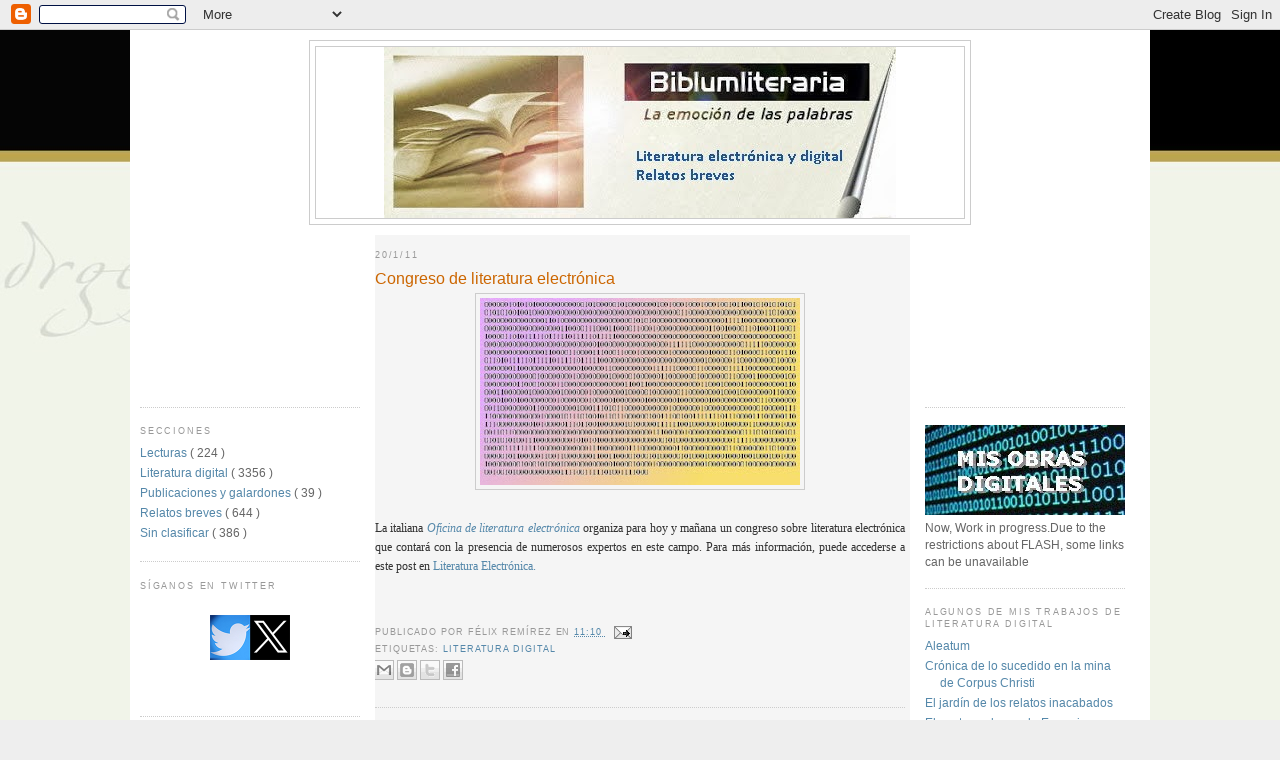

--- FILE ---
content_type: text/javascript; charset=UTF-8
request_url: https://biblumliteraria.blogspot.com/feeds/posts/summary?alt=json-in-script&callback=showpageCount&max-results=99999
body_size: 71114
content:
// API callback
showpageCount({"version":"1.0","encoding":"UTF-8","feed":{"xmlns":"http://www.w3.org/2005/Atom","xmlns$openSearch":"http://a9.com/-/spec/opensearchrss/1.0/","xmlns$blogger":"http://schemas.google.com/blogger/2008","xmlns$georss":"http://www.georss.org/georss","xmlns$gd":"http://schemas.google.com/g/2005","xmlns$thr":"http://purl.org/syndication/thread/1.0","id":{"$t":"tag:blogger.com,1999:blog-2454265310810671793"},"updated":{"$t":"2026-01-31T02:08:00.123+01:00"},"category":[{"term":"Literatura digital"},{"term":"Relatos breves"},{"term":"Sin clasificar"},{"term":"Lecturas"},{"term":"Publicaciones y galardones"}],"title":{"type":"text","$t":"Biblumliteraria"},"subtitle":{"type":"html","$t":"literatura y literatura electrónica digital. \u003Cbr\u003E\n literature and electronic digital literature."},"link":[{"rel":"http://schemas.google.com/g/2005#feed","type":"application/atom+xml","href":"https:\/\/biblumliteraria.blogspot.com\/feeds\/posts\/summary"},{"rel":"self","type":"application/atom+xml","href":"https:\/\/www.blogger.com\/feeds\/2454265310810671793\/posts\/summary?alt=json-in-script\u0026max-results=99999"},{"rel":"alternate","type":"text/html","href":"https:\/\/biblumliteraria.blogspot.com\/"},{"rel":"hub","href":"http://pubsubhubbub.appspot.com/"}],"author":[{"name":{"$t":"Félix Remírez"},"uri":{"$t":"http:\/\/www.blogger.com\/profile\/05053872122833145127"},"email":{"$t":"noreply@blogger.com"},"gd$image":{"rel":"http://schemas.google.com/g/2005#thumbnail","width":"32","height":"32","src":"\/\/blogger.googleusercontent.com\/img\/b\/R29vZ2xl\/AVvXsEiWG6TEg0nReY35yeAzNokaTgNjBwYvc0MPdle_o86L3tVtblxlnQU_9lhBAyJVFX-jyOHlJowszhZvVckGvMk2C2Fsw_5XnQEzkLY_vyt7DszV4dRbYGdkkjFFJdoqxg\/s220\/IMG_3350.JPG"}}],"generator":{"version":"7.00","uri":"http://www.blogger.com","$t":"Blogger"},"openSearch$totalResults":{"$t":"4649"},"openSearch$startIndex":{"$t":"1"},"openSearch$itemsPerPage":{"$t":"99999"},"entry":[{"id":{"$t":"tag:blogger.com,1999:blog-2454265310810671793.post-2625910247708217058"},"published":{"$t":"2026-01-31T02:08:00.019+01:00"},"updated":{"$t":"2026-01-31T02:08:00.118+01:00"},"category":[{"scheme":"http://www.blogger.com/atom/ns#","term":"Literatura digital"}],"title":{"type":"text","$t":"Please, Don't Touch Me!"},"summary":{"type":"text","$t":"\u0026nbsp;Please, Don't Touch Me! , del grupo suizo AND-OR, es una metáfora digital en la que el lector trata de \"clickar\" al avatar que se mueve por la pantalla. Este evita siempre el contacto pero expresa, con texto y voz, lo que siente, lo que reflexiona ante la relación que el humano pretende. Tras cierto número de intentos el avatar, no pudiéndolo soportar más, muere y otro nuevo es creado.\u0026nbsp"},"link":[{"rel":"replies","type":"application/atom+xml","href":"https:\/\/biblumliteraria.blogspot.com\/feeds\/2625910247708217058\/comments\/default","title":"Enviar comentarios"},{"rel":"replies","type":"text/html","href":"https:\/\/www.blogger.com\/comment\/fullpage\/post\/2454265310810671793\/2625910247708217058?isPopup=true","title":"0 comentarios"},{"rel":"edit","type":"application/atom+xml","href":"https:\/\/www.blogger.com\/feeds\/2454265310810671793\/posts\/default\/2625910247708217058"},{"rel":"self","type":"application/atom+xml","href":"https:\/\/www.blogger.com\/feeds\/2454265310810671793\/posts\/default\/2625910247708217058"},{"rel":"alternate","type":"text/html","href":"https:\/\/biblumliteraria.blogspot.com\/2026\/01\/please-dont-touch-me.html","title":"Please, Don't Touch Me!"}],"author":[{"name":{"$t":"Félix Remírez"},"uri":{"$t":"http:\/\/www.blogger.com\/profile\/05053872122833145127"},"email":{"$t":"noreply@blogger.com"},"gd$image":{"rel":"http://schemas.google.com/g/2005#thumbnail","width":"32","height":"32","src":"\/\/blogger.googleusercontent.com\/img\/b\/R29vZ2xl\/AVvXsEiWG6TEg0nReY35yeAzNokaTgNjBwYvc0MPdle_o86L3tVtblxlnQU_9lhBAyJVFX-jyOHlJowszhZvVckGvMk2C2Fsw_5XnQEzkLY_vyt7DszV4dRbYGdkkjFFJdoqxg\/s220\/IMG_3350.JPG"}}],"media$thumbnail":{"xmlns$media":"http://search.yahoo.com/mrss/","url":"https:\/\/blogger.googleusercontent.com\/img\/b\/R29vZ2xl\/AVvXsEi7x4Qey6C02yR0VWd9sgwKF7yXZs_U8bENmdDBNy9D63wueqIqwnT2qOzXNn4SU1ecLX5bo_IDy9WibywXkCe3SOwKzxJhisuzSXsD7XONXLAQ375_szU8ReQihRryTiGI1L5WQtw7hYYo8cv8y5qbhLuyA9b_kbFyk2kDP-1pNJ__-mH0wsJ9zrQxsF4\/s72-c\/aa6899.jpg","height":"72","width":"72"},"thr$total":{"$t":"0"}},{"id":{"$t":"tag:blogger.com,1999:blog-2454265310810671793.post-7538308786413330911"},"published":{"$t":"2026-01-28T01:51:00.047+01:00"},"updated":{"$t":"2026-01-28T01:51:00.117+01:00"},"category":[{"scheme":"http://www.blogger.com/atom/ns#","term":"Literatura digital"}],"title":{"type":"text","$t":"AndorDada "},"summary":{"type":"text","$t":"\u0026nbsp;AndorDada, de\u0026nbsp;Beat Suter y René Bauer, fue un generador de poemas geolocalizados que podía ser leído en dispositivos móviles como teléfonos Android o IOS. Como, dependía de la localización que detectaba el teléfono, el resultado cambiaba y podía considerarse un poema infinito. Fue creado a principios de este siglo.La aplicación captaba las ondas WLAN en el área inmediata del lector y "},"link":[{"rel":"replies","type":"application/atom+xml","href":"https:\/\/biblumliteraria.blogspot.com\/feeds\/7538308786413330911\/comments\/default","title":"Enviar comentarios"},{"rel":"replies","type":"text/html","href":"https:\/\/www.blogger.com\/comment\/fullpage\/post\/2454265310810671793\/7538308786413330911?isPopup=true","title":"0 comentarios"},{"rel":"edit","type":"application/atom+xml","href":"https:\/\/www.blogger.com\/feeds\/2454265310810671793\/posts\/default\/7538308786413330911"},{"rel":"self","type":"application/atom+xml","href":"https:\/\/www.blogger.com\/feeds\/2454265310810671793\/posts\/default\/7538308786413330911"},{"rel":"alternate","type":"text/html","href":"https:\/\/biblumliteraria.blogspot.com\/2026\/01\/andordada.html","title":"AndorDada "}],"author":[{"name":{"$t":"Félix Remírez"},"uri":{"$t":"http:\/\/www.blogger.com\/profile\/05053872122833145127"},"email":{"$t":"noreply@blogger.com"},"gd$image":{"rel":"http://schemas.google.com/g/2005#thumbnail","width":"32","height":"32","src":"\/\/blogger.googleusercontent.com\/img\/b\/R29vZ2xl\/AVvXsEiWG6TEg0nReY35yeAzNokaTgNjBwYvc0MPdle_o86L3tVtblxlnQU_9lhBAyJVFX-jyOHlJowszhZvVckGvMk2C2Fsw_5XnQEzkLY_vyt7DszV4dRbYGdkkjFFJdoqxg\/s220\/IMG_3350.JPG"}}],"media$thumbnail":{"xmlns$media":"http://search.yahoo.com/mrss/","url":"https:\/\/blogger.googleusercontent.com\/img\/b\/R29vZ2xl\/AVvXsEg7b93V6a9R0e5RaVT7qZqz7Q9CHZmPtILSQpauKtXlu3Phe0Gq1edQB-FFaEs1VU_XIEJDBaQ8xm2lftNmOMylKQ4VcQeOaJp53FaQYjAzLYFRFjvxBmc-N4iJF4eRxryhGU1Mi9mQTX4CY1VeOHueWw4sIPH539_xyDo66avrynDymGtz0jxw-3OnWME\/s72-c\/aa6898.jpg","height":"72","width":"72"},"thr$total":{"$t":"0"}},{"id":{"$t":"tag:blogger.com,1999:blog-2454265310810671793.post-6592690273324061299"},"published":{"$t":"2026-01-26T21:26:00.004+01:00"},"updated":{"$t":"2026-01-26T21:32:06.496+01:00"},"category":[{"scheme":"http://www.blogger.com/atom/ns#","term":"Literatura digital"}],"title":{"type":"text","$t":"The Two Fishermen "},"summary":{"type":"text","$t":"\u0026nbsp;The Two Fishermen, de Daniele Giampà, es un pequeño hipertexto que narra un cuento basado en El castillo de los destinos cruzados, de Italo Calvino.Se trata de una sencilla narración en ePub con enlaces que sólo permiten avanzar las páginas. Cada página se configura de manera similar con varias imágenes (que puede visualizarse vía scroll) y un texto.Puede leerse desde este enlace."},"link":[{"rel":"replies","type":"application/atom+xml","href":"https:\/\/biblumliteraria.blogspot.com\/feeds\/6592690273324061299\/comments\/default","title":"Enviar comentarios"},{"rel":"replies","type":"text/html","href":"https:\/\/www.blogger.com\/comment\/fullpage\/post\/2454265310810671793\/6592690273324061299?isPopup=true","title":"0 comentarios"},{"rel":"edit","type":"application/atom+xml","href":"https:\/\/www.blogger.com\/feeds\/2454265310810671793\/posts\/default\/6592690273324061299"},{"rel":"self","type":"application/atom+xml","href":"https:\/\/www.blogger.com\/feeds\/2454265310810671793\/posts\/default\/6592690273324061299"},{"rel":"alternate","type":"text/html","href":"https:\/\/biblumliteraria.blogspot.com\/2026\/01\/the-two-fishermen.html","title":"The Two Fishermen "}],"author":[{"name":{"$t":"Félix Remírez"},"uri":{"$t":"http:\/\/www.blogger.com\/profile\/05053872122833145127"},"email":{"$t":"noreply@blogger.com"},"gd$image":{"rel":"http://schemas.google.com/g/2005#thumbnail","width":"32","height":"32","src":"\/\/blogger.googleusercontent.com\/img\/b\/R29vZ2xl\/AVvXsEiWG6TEg0nReY35yeAzNokaTgNjBwYvc0MPdle_o86L3tVtblxlnQU_9lhBAyJVFX-jyOHlJowszhZvVckGvMk2C2Fsw_5XnQEzkLY_vyt7DszV4dRbYGdkkjFFJdoqxg\/s220\/IMG_3350.JPG"}}],"media$thumbnail":{"xmlns$media":"http://search.yahoo.com/mrss/","url":"https:\/\/blogger.googleusercontent.com\/img\/b\/R29vZ2xl\/AVvXsEhoetlDXDFfSmg61jsWAkF59u1Shy4cUsEy8Cq3tIv7YT_77OLhAb-lV9nKRoH3kVREQLId8r1cbiYZI3fcX5Wp6wxonif4_Jjt844Q4iuhHdATxDTe14bzXvmxdjD0IGfrmrWxDlI_nCDkJEa8wPMHoodZVEMFytUIRvyU3beNqZfqKcIniXy_VGhDjv0\/s72-c\/aa6896.jpg","height":"72","width":"72"},"thr$total":{"$t":"0"}},{"id":{"$t":"tag:blogger.com,1999:blog-2454265310810671793.post-148293225655745387"},"published":{"$t":"2026-01-24T16:47:00.034+01:00"},"updated":{"$t":"2026-01-26T17:06:21.324+01:00"},"category":[{"scheme":"http://www.blogger.com/atom/ns#","term":"Literatura digital"}],"title":{"type":"text","$t":"Nomadic Tribe"},"summary":{"type":"text","$t":"\u0026nbsp;Nomadic Tribe, del estudio de diseño Makermepulse,\u0026nbsp;es una narración digital en la que el lector va pasando por varias páginas animadas. Las animaciones son del tipo parallax para el movimiento de los diferentes planos en profundidad y también locales en donde algunos elementos se mueven o cambian de forma bajo la interacción del usuario. El juego indica, al pasar por encima de ciertos "},"link":[{"rel":"replies","type":"application/atom+xml","href":"https:\/\/biblumliteraria.blogspot.com\/feeds\/148293225655745387\/comments\/default","title":"Enviar comentarios"},{"rel":"replies","type":"text/html","href":"https:\/\/www.blogger.com\/comment\/fullpage\/post\/2454265310810671793\/148293225655745387?isPopup=true","title":"0 comentarios"},{"rel":"edit","type":"application/atom+xml","href":"https:\/\/www.blogger.com\/feeds\/2454265310810671793\/posts\/default\/148293225655745387"},{"rel":"self","type":"application/atom+xml","href":"https:\/\/www.blogger.com\/feeds\/2454265310810671793\/posts\/default\/148293225655745387"},{"rel":"alternate","type":"text/html","href":"https:\/\/biblumliteraria.blogspot.com\/2026\/01\/nomadic-tribe.html","title":"Nomadic Tribe"}],"author":[{"name":{"$t":"Félix Remírez"},"uri":{"$t":"http:\/\/www.blogger.com\/profile\/05053872122833145127"},"email":{"$t":"noreply@blogger.com"},"gd$image":{"rel":"http://schemas.google.com/g/2005#thumbnail","width":"32","height":"32","src":"\/\/blogger.googleusercontent.com\/img\/b\/R29vZ2xl\/AVvXsEiWG6TEg0nReY35yeAzNokaTgNjBwYvc0MPdle_o86L3tVtblxlnQU_9lhBAyJVFX-jyOHlJowszhZvVckGvMk2C2Fsw_5XnQEzkLY_vyt7DszV4dRbYGdkkjFFJdoqxg\/s220\/IMG_3350.JPG"}}],"media$thumbnail":{"xmlns$media":"http://search.yahoo.com/mrss/","url":"https:\/\/blogger.googleusercontent.com\/img\/b\/R29vZ2xl\/AVvXsEjnGb69eoejMhWhot8kBCjwPQ_9UIYp-Ygn152THZcAHP2pbPgdjyo54vCEabrfyyF648xPAkpv9C_ooQYghzu3d2DhctR8UJf9jrCfWPD4OSFeHndI9okOOmsABQG2dRt-_PpZRx7mpbRVJQC0YBx3wL29tF6Ww8mdODKjpLkakiaUdz96iXzqxxEntGw\/s72-c\/aa6891.jpg","height":"72","width":"72"},"thr$total":{"$t":"0"}},{"id":{"$t":"tag:blogger.com,1999:blog-2454265310810671793.post-2401215747073550846"},"published":{"$t":"2026-01-21T15:25:00.061+01:00"},"updated":{"$t":"2026-01-26T15:42:49.133+01:00"},"category":[{"scheme":"http://www.blogger.com/atom/ns#","term":"Literatura digital"}],"title":{"type":"text","$t":"Partition of India"},"summary":{"type":"text","$t":"\u0026nbsp;Partition of India es una página web interactiva, encargada por la BBC, que narra los eventos de la descolonización de la India tras la segunda guerra mundial y su partición en India y Pakistán. Igualmente, explora el contexto político de la época y la región.Se trata de una muy bien diseñada y programada página que utiliza muchos elementos multimedia (Texto, audio, imágenes, vídeo) y "},"link":[{"rel":"replies","type":"application/atom+xml","href":"https:\/\/biblumliteraria.blogspot.com\/feeds\/2401215747073550846\/comments\/default","title":"Enviar comentarios"},{"rel":"replies","type":"text/html","href":"https:\/\/www.blogger.com\/comment\/fullpage\/post\/2454265310810671793\/2401215747073550846?isPopup=true","title":"0 comentarios"},{"rel":"edit","type":"application/atom+xml","href":"https:\/\/www.blogger.com\/feeds\/2454265310810671793\/posts\/default\/2401215747073550846"},{"rel":"self","type":"application/atom+xml","href":"https:\/\/www.blogger.com\/feeds\/2454265310810671793\/posts\/default\/2401215747073550846"},{"rel":"alternate","type":"text/html","href":"https:\/\/biblumliteraria.blogspot.com\/2026\/01\/partition-of-india.html","title":"Partition of India"}],"author":[{"name":{"$t":"Félix Remírez"},"uri":{"$t":"http:\/\/www.blogger.com\/profile\/05053872122833145127"},"email":{"$t":"noreply@blogger.com"},"gd$image":{"rel":"http://schemas.google.com/g/2005#thumbnail","width":"32","height":"32","src":"\/\/blogger.googleusercontent.com\/img\/b\/R29vZ2xl\/AVvXsEiWG6TEg0nReY35yeAzNokaTgNjBwYvc0MPdle_o86L3tVtblxlnQU_9lhBAyJVFX-jyOHlJowszhZvVckGvMk2C2Fsw_5XnQEzkLY_vyt7DszV4dRbYGdkkjFFJdoqxg\/s220\/IMG_3350.JPG"}}],"media$thumbnail":{"xmlns$media":"http://search.yahoo.com/mrss/","url":"https:\/\/blogger.googleusercontent.com\/img\/b\/R29vZ2xl\/AVvXsEgCDtIQm1nIGVE1Z8eAzAS4oDkZ2zC8NrbYvjyaXCfMRGd-J4V3VECol4pSgR8rNafaet6MpIWktVqFhAqruipHuR6sdjpAfuExS3e7IdhuAHEa_-IgJ0cgho8X1Kbaya-DQ6TtSxGTDPe9ob521oSBhS7AcXV9R45Ho9m-C5U-mHSLf3_E_BEwoilJqog\/s72-c\/aa6887.jpg","height":"72","width":"72"},"thr$total":{"$t":"0"}},{"id":{"$t":"tag:blogger.com,1999:blog-2454265310810671793.post-2524851489729114979"},"published":{"$t":"2026-01-20T14:58:00.035+01:00"},"updated":{"$t":"2026-01-26T15:16:29.087+01:00"},"category":[{"scheme":"http://www.blogger.com/atom/ns#","term":"Literatura digital"}],"title":{"type":"text","$t":"ASTA. Buscador de documentación"},"summary":{"type":"text","$t":"\u0026nbsp;ASTA es un buscador de artículos técnicos que, basándose, en IA es capaz de encontrar documentos que traten sobre el asunto que el usuario desee. Puede ser útil a la hora de redactar ensayos para no obviar información ya existente o desarrollada, para no reinventar la rueda, o para simplemente buscar elementos de enseñanza sobre una materia dada.Puede usarse desde este enlace.Por ejemplo, "},"link":[{"rel":"replies","type":"application/atom+xml","href":"https:\/\/biblumliteraria.blogspot.com\/feeds\/2524851489729114979\/comments\/default","title":"Enviar comentarios"},{"rel":"replies","type":"text/html","href":"https:\/\/www.blogger.com\/comment\/fullpage\/post\/2454265310810671793\/2524851489729114979?isPopup=true","title":"0 comentarios"},{"rel":"edit","type":"application/atom+xml","href":"https:\/\/www.blogger.com\/feeds\/2454265310810671793\/posts\/default\/2524851489729114979"},{"rel":"self","type":"application/atom+xml","href":"https:\/\/www.blogger.com\/feeds\/2454265310810671793\/posts\/default\/2524851489729114979"},{"rel":"alternate","type":"text/html","href":"https:\/\/biblumliteraria.blogspot.com\/2026\/01\/asta-buscador-de-documentacion.html","title":"ASTA. Buscador de documentación"}],"author":[{"name":{"$t":"Félix Remírez"},"uri":{"$t":"http:\/\/www.blogger.com\/profile\/05053872122833145127"},"email":{"$t":"noreply@blogger.com"},"gd$image":{"rel":"http://schemas.google.com/g/2005#thumbnail","width":"32","height":"32","src":"\/\/blogger.googleusercontent.com\/img\/b\/R29vZ2xl\/AVvXsEiWG6TEg0nReY35yeAzNokaTgNjBwYvc0MPdle_o86L3tVtblxlnQU_9lhBAyJVFX-jyOHlJowszhZvVckGvMk2C2Fsw_5XnQEzkLY_vyt7DszV4dRbYGdkkjFFJdoqxg\/s220\/IMG_3350.JPG"}}],"media$thumbnail":{"xmlns$media":"http://search.yahoo.com/mrss/","url":"https:\/\/blogger.googleusercontent.com\/img\/b\/R29vZ2xl\/AVvXsEg8VTfuWlPEUFlBQgIF3WS198qqeOnX4iE7wClWaTtXdYcrsCo4cZz2pg74ER9v9-8Aga44eVuDkMhFhi8wEMcBKu-lywMH8Tf8fRN31YAZbdaIe6zxu6g33YicMHhxu26pGWfaGRWxDowi8H5GghqFByPWruEfkwaItZB8IYEsRMuaz9oyCoxL6UTlLlw\/s72-c\/aa6883.jpg","height":"72","width":"72"},"thr$total":{"$t":"0"}},{"id":{"$t":"tag:blogger.com,1999:blog-2454265310810671793.post-1486339492754510593"},"published":{"$t":"2026-01-18T09:51:00.090+01:00"},"updated":{"$t":"2026-01-22T20:05:02.095+01:00"},"category":[{"scheme":"http://www.blogger.com/atom/ns#","term":"Literatura digital"}],"title":{"type":"text","$t":"MEMRL"},"summary":{"type":"text","$t":"\u0026nbsp;El artículo titulado MEMRL: Self-Evolving Agents via Runtime Reinforcement Learning on Episodic Memory presenta un marco de trabajo innovador diseñado para permitir que los agentes basados en modelos de lenguaje de gran tamaño (LLM) evolucionen de manera autónoma sin necesidad de actualizar sus parámetros internos.Este estudio es una colaboración de investigadores pertenecientes "},"link":[{"rel":"replies","type":"application/atom+xml","href":"https:\/\/biblumliteraria.blogspot.com\/feeds\/1486339492754510593\/comments\/default","title":"Enviar comentarios"},{"rel":"replies","type":"text/html","href":"https:\/\/www.blogger.com\/comment\/fullpage\/post\/2454265310810671793\/1486339492754510593?isPopup=true","title":"0 comentarios"},{"rel":"edit","type":"application/atom+xml","href":"https:\/\/www.blogger.com\/feeds\/2454265310810671793\/posts\/default\/1486339492754510593"},{"rel":"self","type":"application/atom+xml","href":"https:\/\/www.blogger.com\/feeds\/2454265310810671793\/posts\/default\/1486339492754510593"},{"rel":"alternate","type":"text/html","href":"https:\/\/biblumliteraria.blogspot.com\/2026\/01\/memrl.html","title":"MEMRL"}],"author":[{"name":{"$t":"Félix Remírez"},"uri":{"$t":"http:\/\/www.blogger.com\/profile\/05053872122833145127"},"email":{"$t":"noreply@blogger.com"},"gd$image":{"rel":"http://schemas.google.com/g/2005#thumbnail","width":"32","height":"32","src":"\/\/blogger.googleusercontent.com\/img\/b\/R29vZ2xl\/AVvXsEiWG6TEg0nReY35yeAzNokaTgNjBwYvc0MPdle_o86L3tVtblxlnQU_9lhBAyJVFX-jyOHlJowszhZvVckGvMk2C2Fsw_5XnQEzkLY_vyt7DszV4dRbYGdkkjFFJdoqxg\/s220\/IMG_3350.JPG"}}],"media$thumbnail":{"xmlns$media":"http://search.yahoo.com/mrss/","url":"https:\/\/blogger.googleusercontent.com\/img\/b\/R29vZ2xl\/AVvXsEhGCCZeDlmyoblTGE2KBdXG7o0IMcWy75R7fRh80Y4hyTdrG_BEJWaYyrxSluNNVQ5dDGfIIKBjnVJ-5UH2cJVR0lKotq25uJa3FtyNzAgZzGKl3nf6BAgZvbY1aMetdKVs6kTFx5my5F3OH8jHKInVg0alv5bOp3xE3C9FGZ-glQxAh6PYKNnmrFeUces\/s72-c\/aa6881.jpg","height":"72","width":"72"},"thr$total":{"$t":"0"}},{"id":{"$t":"tag:blogger.com,1999:blog-2454265310810671793.post-4930946556668524860"},"published":{"$t":"2026-01-17T19:20:00.046+01:00"},"updated":{"$t":"2026-01-22T19:40:22.992+01:00"},"category":[{"scheme":"http://www.blogger.com/atom/ns#","term":"Literatura digital"}],"title":{"type":"text","$t":"Nuevo método recursivo masivo para LLMs desarollado por el MIT"},"summary":{"type":"text","$t":"\u0026nbsp;En un reciente artículo que puede leerse completo en este enlace, investigadores del MIT liderados por Alex Zhang han presentado un método recursivo para Grandes Modelos de Lenguaje que permite procesar prompts de longitud arbitraria y hasta 10 millones de tokens sin contexto.Este enfoque, llamado RML - Recursive Language Model- , propone una solución innovadora al problema del contexto "},"link":[{"rel":"replies","type":"application/atom+xml","href":"https:\/\/biblumliteraria.blogspot.com\/feeds\/4930946556668524860\/comments\/default","title":"Enviar comentarios"},{"rel":"replies","type":"text/html","href":"https:\/\/www.blogger.com\/comment\/fullpage\/post\/2454265310810671793\/4930946556668524860?isPopup=true","title":"0 comentarios"},{"rel":"edit","type":"application/atom+xml","href":"https:\/\/www.blogger.com\/feeds\/2454265310810671793\/posts\/default\/4930946556668524860"},{"rel":"self","type":"application/atom+xml","href":"https:\/\/www.blogger.com\/feeds\/2454265310810671793\/posts\/default\/4930946556668524860"},{"rel":"alternate","type":"text/html","href":"https:\/\/biblumliteraria.blogspot.com\/2026\/01\/nuevo-metodo-recursivo-masivo-para-llms.html","title":"Nuevo método recursivo masivo para LLMs desarollado por el MIT"}],"author":[{"name":{"$t":"Félix Remírez"},"uri":{"$t":"http:\/\/www.blogger.com\/profile\/05053872122833145127"},"email":{"$t":"noreply@blogger.com"},"gd$image":{"rel":"http://schemas.google.com/g/2005#thumbnail","width":"32","height":"32","src":"\/\/blogger.googleusercontent.com\/img\/b\/R29vZ2xl\/AVvXsEiWG6TEg0nReY35yeAzNokaTgNjBwYvc0MPdle_o86L3tVtblxlnQU_9lhBAyJVFX-jyOHlJowszhZvVckGvMk2C2Fsw_5XnQEzkLY_vyt7DszV4dRbYGdkkjFFJdoqxg\/s220\/IMG_3350.JPG"}}],"media$thumbnail":{"xmlns$media":"http://search.yahoo.com/mrss/","url":"https:\/\/blogger.googleusercontent.com\/img\/b\/R29vZ2xl\/AVvXsEg9U8Uf7nkOcQ5sCW38HcXpfSgvH0_oFvy9nC8xasKUh2uHB7yySe8Lab6CWqVqasN6vxAF2KV6dlBM7_sKbDw1jqFgZ2C5vtp5HKixSXR5g-Xriy_lpeTt5GtgDPr5s5cTr65eXVdfVrov6_hHrPZ_BbXqO-tHIueGs0ZLb7C2fJyNYxKCfe_T6lPuVlc\/s72-c\/aa6880.jpg","height":"72","width":"72"},"thr$total":{"$t":"0"}},{"id":{"$t":"tag:blogger.com,1999:blog-2454265310810671793.post-7068236663170819202"},"published":{"$t":"2026-01-15T18:33:00.000+01:00"},"updated":{"$t":"2026-01-15T18:33:50.880+01:00"},"category":[{"scheme":"http://www.blogger.com/atom/ns#","term":"Literatura digital"}],"title":{"type":"text","$t":"Cinquains generados por ordenador"},"summary":{"type":"text","$t":"\u0026nbsp;Adelaide Crapsey fue una poetisa americana nacida en Nueva York, en 1878. Recibió una educación avanzada y demostró siempre un gran talento literario. Viajó por Europa. Tuvo una vida cargada de tragedias como la muerte temprana de dos de sus hermanas y las preocupaciones que le produjeron los ataques contra su padre, Algernon Sidney Crapse, un pastor que hubo de afrontar un famoso juicio "},"link":[{"rel":"replies","type":"application/atom+xml","href":"https:\/\/biblumliteraria.blogspot.com\/feeds\/7068236663170819202\/comments\/default","title":"Enviar comentarios"},{"rel":"replies","type":"text/html","href":"https:\/\/www.blogger.com\/comment\/fullpage\/post\/2454265310810671793\/7068236663170819202?isPopup=true","title":"0 comentarios"},{"rel":"edit","type":"application/atom+xml","href":"https:\/\/www.blogger.com\/feeds\/2454265310810671793\/posts\/default\/7068236663170819202"},{"rel":"self","type":"application/atom+xml","href":"https:\/\/www.blogger.com\/feeds\/2454265310810671793\/posts\/default\/7068236663170819202"},{"rel":"alternate","type":"text/html","href":"https:\/\/biblumliteraria.blogspot.com\/2026\/01\/cinquains-generados-por-ordenador.html","title":"Cinquains generados por ordenador"}],"author":[{"name":{"$t":"Félix Remírez"},"uri":{"$t":"http:\/\/www.blogger.com\/profile\/05053872122833145127"},"email":{"$t":"noreply@blogger.com"},"gd$image":{"rel":"http://schemas.google.com/g/2005#thumbnail","width":"32","height":"32","src":"\/\/blogger.googleusercontent.com\/img\/b\/R29vZ2xl\/AVvXsEiWG6TEg0nReY35yeAzNokaTgNjBwYvc0MPdle_o86L3tVtblxlnQU_9lhBAyJVFX-jyOHlJowszhZvVckGvMk2C2Fsw_5XnQEzkLY_vyt7DszV4dRbYGdkkjFFJdoqxg\/s220\/IMG_3350.JPG"}}],"media$thumbnail":{"xmlns$media":"http://search.yahoo.com/mrss/","url":"https:\/\/blogger.googleusercontent.com\/img\/b\/R29vZ2xl\/AVvXsEiBaZkUcouwsDrpnhFgLxBhDY5la1XeilMybe9FZjcZbu1vcR9BRcBAbzkxCRZ3BOBQAqvek7B0KDDhWOsF-dBknLtmK8S4l7KH5-h4gKihLd6uuLEQ221aAomx_7B_QQZOD-c9N6DeE_iBFoKP3ldiCUob0Ol9AeIWzCGZZYLr5djX_IeVUzJW_i6wVHA\/s72-c\/aa6877.jpg","height":"72","width":"72"},"thr$total":{"$t":"0"}},{"id":{"$t":"tag:blogger.com,1999:blog-2454265310810671793.post-8936684276150767127"},"published":{"$t":"2026-01-12T22:56:00.030+01:00"},"updated":{"$t":"2026-01-13T23:08:43.057+01:00"},"category":[{"scheme":"http://www.blogger.com/atom/ns#","term":"Lecturas"}],"title":{"type":"text","$t":" De las cosas pálidas"},"summary":{"type":"text","$t":"\u0026nbsp;En De las cosas pálidas (La Bella Varsovia, 2025), Alberto Santamaría continúa una línea de trabajo muy definida dentro de su trayectoria: la poesía entendida como un espacio de pensamiento, pero también como una práctica situada, consciente de sus límites materiales, lingüísticos y perceptivos. No se trata de poesía que aspire a tratar grandes problemas, sino de uno que examina con "},"link":[{"rel":"replies","type":"application/atom+xml","href":"https:\/\/biblumliteraria.blogspot.com\/feeds\/8936684276150767127\/comments\/default","title":"Enviar comentarios"},{"rel":"replies","type":"text/html","href":"https:\/\/www.blogger.com\/comment\/fullpage\/post\/2454265310810671793\/8936684276150767127?isPopup=true","title":"0 comentarios"},{"rel":"edit","type":"application/atom+xml","href":"https:\/\/www.blogger.com\/feeds\/2454265310810671793\/posts\/default\/8936684276150767127"},{"rel":"self","type":"application/atom+xml","href":"https:\/\/www.blogger.com\/feeds\/2454265310810671793\/posts\/default\/8936684276150767127"},{"rel":"alternate","type":"text/html","href":"https:\/\/biblumliteraria.blogspot.com\/2026\/01\/de-las-cosas-palidas.html","title":" De las cosas pálidas"}],"author":[{"name":{"$t":"Félix Remírez"},"uri":{"$t":"http:\/\/www.blogger.com\/profile\/05053872122833145127"},"email":{"$t":"noreply@blogger.com"},"gd$image":{"rel":"http://schemas.google.com/g/2005#thumbnail","width":"32","height":"32","src":"\/\/blogger.googleusercontent.com\/img\/b\/R29vZ2xl\/AVvXsEiWG6TEg0nReY35yeAzNokaTgNjBwYvc0MPdle_o86L3tVtblxlnQU_9lhBAyJVFX-jyOHlJowszhZvVckGvMk2C2Fsw_5XnQEzkLY_vyt7DszV4dRbYGdkkjFFJdoqxg\/s220\/IMG_3350.JPG"}}],"media$thumbnail":{"xmlns$media":"http://search.yahoo.com/mrss/","url":"https:\/\/blogger.googleusercontent.com\/img\/b\/R29vZ2xl\/AVvXsEh-_spBCS359UzyvlD5VgWxyw7l7u8SUBKBniNYve3cME08IJKn5BR4fvqHZYzBbM7UXQcqwcx1ijYYmFFSLnG4SSIE42LVgjuvVi3-yhq7qJp8bocog01a25IHkxOI8IerH9Lgy9xg3XWZD5-om2LPTsE4_zekyzNllpwFMyid5dr4g6OdANzDVkYZmSQ\/s72-c\/aa6876.jpg","height":"72","width":"72"},"thr$total":{"$t":"0"}},{"id":{"$t":"tag:blogger.com,1999:blog-2454265310810671793.post-2498251076127905847"},"published":{"$t":"2026-01-10T00:43:00.041+01:00"},"updated":{"$t":"2026-01-13T20:58:10.521+01:00"},"category":[{"scheme":"http://www.blogger.com/atom/ns#","term":"Literatura digital"}],"title":{"type":"text","$t":"Infinite Monkeys"},"summary":{"type":"text","$t":"\u0026nbsp;Infinite Monkeys es un juego que explora la famosa hipótesis de que si ponemos a un número infinito de monos a teclear al azar letras en máquinas herramientas acabarán, dándoles suficiente tiempo, de escribir alguna obra de Shakespeare. En anteriores entradas de Biblumliteraria referidas a la lingüística computacional ya vimos que matemáticamente esto es tan extremadamente improbable que "},"link":[{"rel":"replies","type":"application/atom+xml","href":"https:\/\/biblumliteraria.blogspot.com\/feeds\/2498251076127905847\/comments\/default","title":"Enviar comentarios"},{"rel":"replies","type":"text/html","href":"https:\/\/www.blogger.com\/comment\/fullpage\/post\/2454265310810671793\/2498251076127905847?isPopup=true","title":"0 comentarios"},{"rel":"edit","type":"application/atom+xml","href":"https:\/\/www.blogger.com\/feeds\/2454265310810671793\/posts\/default\/2498251076127905847"},{"rel":"self","type":"application/atom+xml","href":"https:\/\/www.blogger.com\/feeds\/2454265310810671793\/posts\/default\/2498251076127905847"},{"rel":"alternate","type":"text/html","href":"https:\/\/biblumliteraria.blogspot.com\/2026\/01\/infinite-monkeys.html","title":"Infinite Monkeys"}],"author":[{"name":{"$t":"Félix Remírez"},"uri":{"$t":"http:\/\/www.blogger.com\/profile\/05053872122833145127"},"email":{"$t":"noreply@blogger.com"},"gd$image":{"rel":"http://schemas.google.com/g/2005#thumbnail","width":"32","height":"32","src":"\/\/blogger.googleusercontent.com\/img\/b\/R29vZ2xl\/AVvXsEiWG6TEg0nReY35yeAzNokaTgNjBwYvc0MPdle_o86L3tVtblxlnQU_9lhBAyJVFX-jyOHlJowszhZvVckGvMk2C2Fsw_5XnQEzkLY_vyt7DszV4dRbYGdkkjFFJdoqxg\/s220\/IMG_3350.JPG"}}],"media$thumbnail":{"xmlns$media":"http://search.yahoo.com/mrss/","url":"https:\/\/blogger.googleusercontent.com\/img\/b\/R29vZ2xl\/AVvXsEhw-Kai6rLvLOS7mQVcMowucJqsNzZDi_m8PFUvI5Q5QXyQWCVoqMtTa1udz2wesMX-5uH8rZyVoAiZtDLJnlHlDqVvr3LcB_gx_OwQ1HiyfdGVaoezRglgvXQ5DqQWG6KcWVhjZ0_EsvgnSUR9oNp8mmyul3hdd4tsTqyXoXevzLj2aPQbOJokV4yQKfs\/s72-c\/aa6875.jpg","height":"72","width":"72"},"thr$total":{"$t":"0"}},{"id":{"$t":"tag:blogger.com,1999:blog-2454265310810671793.post-1432843813213858720"},"published":{"$t":"2026-01-07T18:32:00.036+01:00"},"updated":{"$t":"2026-01-13T18:49:14.155+01:00"},"category":[{"scheme":"http://www.blogger.com/atom/ns#","term":"Literatura digital"}],"title":{"type":"text","$t":"Copy is all you need"},"summary":{"type":"text","$t":"\u0026nbsp;Los modelos tradicionales de generación de texto funcionan seleccionando palabras secuencialmente de un vocabulario fijo y predeterminado. Sin embargo, investigadores de Tencent AI Lab y el Instituto de Tecnología de Beijing propusieron a finales del 2023 una aproximación radicalmente diferente que reformula este proceso como una serie de operaciones de copiar y pegar fragmentos de texto "},"link":[{"rel":"replies","type":"application/atom+xml","href":"https:\/\/biblumliteraria.blogspot.com\/feeds\/1432843813213858720\/comments\/default","title":"Enviar comentarios"},{"rel":"replies","type":"text/html","href":"https:\/\/www.blogger.com\/comment\/fullpage\/post\/2454265310810671793\/1432843813213858720?isPopup=true","title":"0 comentarios"},{"rel":"edit","type":"application/atom+xml","href":"https:\/\/www.blogger.com\/feeds\/2454265310810671793\/posts\/default\/1432843813213858720"},{"rel":"self","type":"application/atom+xml","href":"https:\/\/www.blogger.com\/feeds\/2454265310810671793\/posts\/default\/1432843813213858720"},{"rel":"alternate","type":"text/html","href":"https:\/\/biblumliteraria.blogspot.com\/2026\/01\/copy-is-all-you-need.html","title":"Copy is all you need"}],"author":[{"name":{"$t":"Félix Remírez"},"uri":{"$t":"http:\/\/www.blogger.com\/profile\/05053872122833145127"},"email":{"$t":"noreply@blogger.com"},"gd$image":{"rel":"http://schemas.google.com/g/2005#thumbnail","width":"32","height":"32","src":"\/\/blogger.googleusercontent.com\/img\/b\/R29vZ2xl\/AVvXsEiWG6TEg0nReY35yeAzNokaTgNjBwYvc0MPdle_o86L3tVtblxlnQU_9lhBAyJVFX-jyOHlJowszhZvVckGvMk2C2Fsw_5XnQEzkLY_vyt7DszV4dRbYGdkkjFFJdoqxg\/s220\/IMG_3350.JPG"}}],"media$thumbnail":{"xmlns$media":"http://search.yahoo.com/mrss/","url":"https:\/\/blogger.googleusercontent.com\/img\/b\/R29vZ2xl\/AVvXsEiyo2l-5i8rWzmVktkOepSnhs7MHLbEJyluD2MVRNqe_rE0upMacfbhqoKDhxF5CmSHnOJD8R95cLtcmFo04kqDjIr16M0ziXk4BCc2eKvhv7rQJOrSJ6xZzfC8xLDK1pQDmB9nvjuyhOjj5MuY1HZTAUsYtY4_gQlZgHwG3c0y9vcVgVBZUY6-kGnDh9s\/s72-c\/aa6874.jpg","height":"72","width":"72"},"thr$total":{"$t":"0"}},{"id":{"$t":"tag:blogger.com,1999:blog-2454265310810671793.post-205170836223665671"},"published":{"$t":"2026-01-05T08:04:00.050+01:00"},"updated":{"$t":"2026-01-13T18:24:31.775+01:00"},"category":[{"scheme":"http://www.blogger.com/atom/ns#","term":"Literatura digital"}],"title":{"type":"text","$t":"Generación de poemas "},"summary":{"type":"text","$t":"\u0026nbsp;AI Poem Generator es un generador de versos que redacta un poema sobre un tema que introduce el usuario al principio.Con una misma petición puede generar hasta tres poemas diferentes.\u0026nbsp;Utiliza ChatGpt.Puede usarse desde este enlace.Por ejemplo, introduciendo este prompt\u0026nbsp; \"sobre la alegría de ver nacer\u0026nbsp; aun hijo. En español\", el resultado es:En la sala llena de luz,un susurro, "},"link":[{"rel":"replies","type":"application/atom+xml","href":"https:\/\/biblumliteraria.blogspot.com\/feeds\/205170836223665671\/comments\/default","title":"Enviar comentarios"},{"rel":"replies","type":"text/html","href":"https:\/\/www.blogger.com\/comment\/fullpage\/post\/2454265310810671793\/205170836223665671?isPopup=true","title":"0 comentarios"},{"rel":"edit","type":"application/atom+xml","href":"https:\/\/www.blogger.com\/feeds\/2454265310810671793\/posts\/default\/205170836223665671"},{"rel":"self","type":"application/atom+xml","href":"https:\/\/www.blogger.com\/feeds\/2454265310810671793\/posts\/default\/205170836223665671"},{"rel":"alternate","type":"text/html","href":"https:\/\/biblumliteraria.blogspot.com\/2026\/01\/generacion-de-poemas.html","title":"Generación de poemas "}],"author":[{"name":{"$t":"Félix Remírez"},"uri":{"$t":"http:\/\/www.blogger.com\/profile\/05053872122833145127"},"email":{"$t":"noreply@blogger.com"},"gd$image":{"rel":"http://schemas.google.com/g/2005#thumbnail","width":"32","height":"32","src":"\/\/blogger.googleusercontent.com\/img\/b\/R29vZ2xl\/AVvXsEiWG6TEg0nReY35yeAzNokaTgNjBwYvc0MPdle_o86L3tVtblxlnQU_9lhBAyJVFX-jyOHlJowszhZvVckGvMk2C2Fsw_5XnQEzkLY_vyt7DszV4dRbYGdkkjFFJdoqxg\/s220\/IMG_3350.JPG"}}],"media$thumbnail":{"xmlns$media":"http://search.yahoo.com/mrss/","url":"https:\/\/blogger.googleusercontent.com\/img\/b\/R29vZ2xl\/[base64]\/s72-c\/aa6873.jpg","height":"72","width":"72"},"thr$total":{"$t":"0"}},{"id":{"$t":"tag:blogger.com,1999:blog-2454265310810671793.post-2421122034774926671"},"published":{"$t":"2026-01-03T17:33:00.017+01:00"},"updated":{"$t":"2026-01-13T17:52:50.347+01:00"},"category":[{"scheme":"http://www.blogger.com/atom/ns#","term":"Sin clasificar"}],"title":{"type":"text","$t":"Hengki Koentjoro"},"summary":{"type":"text","$t":"\u0026nbsp;Hengki Koentjoro es un fotográfo excepcional y de mucho talento.\u0026nbsp;Hengki Koentjoro es un fotógrafo indonesio de renombre internacional, cuya obra se ha consolidado como una de las expresiones más evocadoras de la fotografía en blanco y negro contemporánea. Nacido en Semarang, Java Central, Indonesia, en 1963, Koentjoro encontró su primera cámara a los once años, un regalo que encendió "},"link":[{"rel":"replies","type":"application/atom+xml","href":"https:\/\/biblumliteraria.blogspot.com\/feeds\/2421122034774926671\/comments\/default","title":"Enviar comentarios"},{"rel":"replies","type":"text/html","href":"https:\/\/www.blogger.com\/comment\/fullpage\/post\/2454265310810671793\/2421122034774926671?isPopup=true","title":"0 comentarios"},{"rel":"edit","type":"application/atom+xml","href":"https:\/\/www.blogger.com\/feeds\/2454265310810671793\/posts\/default\/2421122034774926671"},{"rel":"self","type":"application/atom+xml","href":"https:\/\/www.blogger.com\/feeds\/2454265310810671793\/posts\/default\/2421122034774926671"},{"rel":"alternate","type":"text/html","href":"https:\/\/biblumliteraria.blogspot.com\/2026\/01\/hengki-koentjoro.html","title":"Hengki Koentjoro"}],"author":[{"name":{"$t":"Félix Remírez"},"uri":{"$t":"http:\/\/www.blogger.com\/profile\/05053872122833145127"},"email":{"$t":"noreply@blogger.com"},"gd$image":{"rel":"http://schemas.google.com/g/2005#thumbnail","width":"32","height":"32","src":"\/\/blogger.googleusercontent.com\/img\/b\/R29vZ2xl\/AVvXsEiWG6TEg0nReY35yeAzNokaTgNjBwYvc0MPdle_o86L3tVtblxlnQU_9lhBAyJVFX-jyOHlJowszhZvVckGvMk2C2Fsw_5XnQEzkLY_vyt7DszV4dRbYGdkkjFFJdoqxg\/s220\/IMG_3350.JPG"}}],"media$thumbnail":{"xmlns$media":"http://search.yahoo.com/mrss/","url":"https:\/\/blogger.googleusercontent.com\/img\/b\/R29vZ2xl\/AVvXsEipgq-C6qXePIUyr0gzOQKDUdoMUN8Yh93TBQmh_QyO7YivJAKRXolb3D37mEINb1xJlKUW5vlRyP3_NKrdBMK6ga_EjZI47tdk50pnk1DXf4YKd9FB_9nMIuRc4DbHUfHSKw6B92jXR_my3bF1rU0hEd6E0nTbCf32QTGcmFJBOpZyr5TB8E8HEzPUcUw\/s72-c\/aa6872.jpg","height":"72","width":"72"},"thr$total":{"$t":"0"}},{"id":{"$t":"tag:blogger.com,1999:blog-2454265310810671793.post-7917856659523591068"},"published":{"$t":"2026-01-02T08:07:00.048+01:00"},"updated":{"$t":"2026-01-02T08:07:00.114+01:00"},"category":[{"scheme":"http://www.blogger.com/atom/ns#","term":"Literatura digital"}],"title":{"type":"text","$t":"GPTMB 2026 "},"summary":{"type":"text","$t":"\u0026nbsp;Se anuncia el Congreso\u0026nbsp;The Third International Conference on Generative Pre-trained Transformer Models and Beyond (GPTMB 2026= que se celebrará en Niza del 5 al 9 de julio de este 2026.En este momento, está abierta la convocatoria para presentar ponencias para que sean evaluadas por el comité de selección. El plazo estará activo hasta el 14 de marzo. Habrá sesiones presenciales y "},"link":[{"rel":"replies","type":"application/atom+xml","href":"https:\/\/biblumliteraria.blogspot.com\/feeds\/7917856659523591068\/comments\/default","title":"Enviar comentarios"},{"rel":"replies","type":"text/html","href":"https:\/\/www.blogger.com\/comment\/fullpage\/post\/2454265310810671793\/7917856659523591068?isPopup=true","title":"0 comentarios"},{"rel":"edit","type":"application/atom+xml","href":"https:\/\/www.blogger.com\/feeds\/2454265310810671793\/posts\/default\/7917856659523591068"},{"rel":"self","type":"application/atom+xml","href":"https:\/\/www.blogger.com\/feeds\/2454265310810671793\/posts\/default\/7917856659523591068"},{"rel":"alternate","type":"text/html","href":"https:\/\/biblumliteraria.blogspot.com\/2026\/01\/gptmb-2026.html","title":"GPTMB 2026 "}],"author":[{"name":{"$t":"Félix Remírez"},"uri":{"$t":"http:\/\/www.blogger.com\/profile\/05053872122833145127"},"email":{"$t":"noreply@blogger.com"},"gd$image":{"rel":"http://schemas.google.com/g/2005#thumbnail","width":"32","height":"32","src":"\/\/blogger.googleusercontent.com\/img\/b\/R29vZ2xl\/AVvXsEiWG6TEg0nReY35yeAzNokaTgNjBwYvc0MPdle_o86L3tVtblxlnQU_9lhBAyJVFX-jyOHlJowszhZvVckGvMk2C2Fsw_5XnQEzkLY_vyt7DszV4dRbYGdkkjFFJdoqxg\/s220\/IMG_3350.JPG"}}],"media$thumbnail":{"xmlns$media":"http://search.yahoo.com/mrss/","url":"https:\/\/blogger.googleusercontent.com\/img\/b\/R29vZ2xl\/AVvXsEj_UXwaEweCZ6aaiRJBRFoFolBkhaOrfWVZXGhXSNsUKV25Q-ujgseX_Hf9rtUdZORnsZvECALCW4grvCaCW5IKG-53hcLDuCsyCUhdF4ut8_lE2M53OoIjYvJo0E4FeBhOONF8o72rIjdk317xvX3ozZH8EPPlOsbtrcVdowb4Na5lGo9forUX5m78lQA\/s72-c\/aa6864.jpg","height":"72","width":"72"},"thr$total":{"$t":"0"}},{"id":{"$t":"tag:blogger.com,1999:blog-2454265310810671793.post-6448303729399446073"},"published":{"$t":"2025-12-30T19:11:00.005+01:00"},"updated":{"$t":"2025-12-30T19:11:54.236+01:00"},"category":[{"scheme":"http://www.blogger.com/atom/ns#","term":"Literatura digital"}],"title":{"type":"text","$t":" L’autre dans  le miroir : Littérature jeunesse et numérique, les nouveaux outils de la rencontre ?"},"summary":{"type":"text","$t":"\u0026nbsp;Se anuncia para el próximo año el coloquio titulado\u0026nbsp;L’autre dans\u0026nbsp; le miroir : Littérature jeunesse et numérique, les nouveaux outils de la rencontre? que tendrá lugar en Burdeos y Toulouse los días 4 y 5 de marzo.Este evento se inscribe en la continuidad de encuentros previos dedicados a la interculturalidad y a las representaciones de las migraciones en la literatura juvenil, y "},"link":[{"rel":"replies","type":"application/atom+xml","href":"https:\/\/biblumliteraria.blogspot.com\/feeds\/6448303729399446073\/comments\/default","title":"Enviar comentarios"},{"rel":"replies","type":"text/html","href":"https:\/\/www.blogger.com\/comment\/fullpage\/post\/2454265310810671793\/6448303729399446073?isPopup=true","title":"0 comentarios"},{"rel":"edit","type":"application/atom+xml","href":"https:\/\/www.blogger.com\/feeds\/2454265310810671793\/posts\/default\/6448303729399446073"},{"rel":"self","type":"application/atom+xml","href":"https:\/\/www.blogger.com\/feeds\/2454265310810671793\/posts\/default\/6448303729399446073"},{"rel":"alternate","type":"text/html","href":"https:\/\/biblumliteraria.blogspot.com\/2025\/12\/lautre-dans-le-miroir-litterature.html","title":" L’autre dans  le miroir : Littérature jeunesse et numérique, les nouveaux outils de la rencontre ?"}],"author":[{"name":{"$t":"Félix Remírez"},"uri":{"$t":"http:\/\/www.blogger.com\/profile\/05053872122833145127"},"email":{"$t":"noreply@blogger.com"},"gd$image":{"rel":"http://schemas.google.com/g/2005#thumbnail","width":"32","height":"32","src":"\/\/blogger.googleusercontent.com\/img\/b\/R29vZ2xl\/AVvXsEiWG6TEg0nReY35yeAzNokaTgNjBwYvc0MPdle_o86L3tVtblxlnQU_9lhBAyJVFX-jyOHlJowszhZvVckGvMk2C2Fsw_5XnQEzkLY_vyt7DszV4dRbYGdkkjFFJdoqxg\/s220\/IMG_3350.JPG"}}],"media$thumbnail":{"xmlns$media":"http://search.yahoo.com/mrss/","url":"https:\/\/blogger.googleusercontent.com\/img\/b\/R29vZ2xl\/AVvXsEjJzLb_h6HLXpUACFEESoc2tddUjduEN4Z9HPfLVVPMMGsCR-wgED-2887aU716TIaonR-m5DoNpThmCK3nnRg8fZhAMJYUyXkVa4yPD0CEl1Cms67aFwi0PCBfIpRyiSSTeu21mebeR4ndEyQUC7rMVhdR2cn1bxJEIBWwkMsvXjnlEA68XCe7Y1dO4rE\/s72-c\/aa6869.jpg","height":"72","width":"72"},"thr$total":{"$t":"0"}},{"id":{"$t":"tag:blogger.com,1999:blog-2454265310810671793.post-8518671117898881567"},"published":{"$t":"2025-12-27T01:33:00.026+01:00"},"updated":{"$t":"2025-12-27T01:33:00.117+01:00"},"category":[{"scheme":"http://www.blogger.com/atom/ns#","term":"Literatura digital"}],"title":{"type":"text","$t":"My boyfriend came back from the war. After dinner they left us alone"},"summary":{"type":"text","$t":"\u0026nbsp;My boyfriend came back from the war. After dinner they left us alone, de de Olia Lialina, es un trabajo literario digital de 1996\u0026nbsp; y está considerado una de las primeras piezas fundamentales del net art. La obra se presenta como una experiencia interactiva basada en hipervínculos: el usuario comienza en una pantalla negra con un texto inicial y, al hacer clic, accede a una serie de "},"link":[{"rel":"replies","type":"application/atom+xml","href":"https:\/\/biblumliteraria.blogspot.com\/feeds\/8518671117898881567\/comments\/default","title":"Enviar comentarios"},{"rel":"replies","type":"text/html","href":"https:\/\/www.blogger.com\/comment\/fullpage\/post\/2454265310810671793\/8518671117898881567?isPopup=true","title":"0 comentarios"},{"rel":"edit","type":"application/atom+xml","href":"https:\/\/www.blogger.com\/feeds\/2454265310810671793\/posts\/default\/8518671117898881567"},{"rel":"self","type":"application/atom+xml","href":"https:\/\/www.blogger.com\/feeds\/2454265310810671793\/posts\/default\/8518671117898881567"},{"rel":"alternate","type":"text/html","href":"https:\/\/biblumliteraria.blogspot.com\/2025\/12\/my-boyfriend-came-back-from-war-after.html","title":"My boyfriend came back from the war. After dinner they left us alone"}],"author":[{"name":{"$t":"Félix Remírez"},"uri":{"$t":"http:\/\/www.blogger.com\/profile\/05053872122833145127"},"email":{"$t":"noreply@blogger.com"},"gd$image":{"rel":"http://schemas.google.com/g/2005#thumbnail","width":"32","height":"32","src":"\/\/blogger.googleusercontent.com\/img\/b\/R29vZ2xl\/AVvXsEiWG6TEg0nReY35yeAzNokaTgNjBwYvc0MPdle_o86L3tVtblxlnQU_9lhBAyJVFX-jyOHlJowszhZvVckGvMk2C2Fsw_5XnQEzkLY_vyt7DszV4dRbYGdkkjFFJdoqxg\/s220\/IMG_3350.JPG"}}],"media$thumbnail":{"xmlns$media":"http://search.yahoo.com/mrss/","url":"https:\/\/blogger.googleusercontent.com\/img\/b\/R29vZ2xl\/AVvXsEgiNgZ-Uf8Hs3XiYSOG4FkrHOfgifBaEDIuuoZaLvLvfMU41VhOeN6gE75XMVfOqaeNbpfzNzrPFvPYDCt08zq-dcFUch16rf1xbP-bjwOHlK2WFOBbV1RMuIDpavifi3EN25wHMJ3cRgZuXIbYgQQRfFA0IRx7Arasp2PFNhc9gHFznMaZBwlm5-c1Up4\/s72-c\/aa6865.jpg","height":"72","width":"72"},"thr$total":{"$t":"0"}},{"id":{"$t":"tag:blogger.com,1999:blog-2454265310810671793.post-4399456998553093431"},"published":{"$t":"2025-12-25T07:56:00.107+01:00"},"updated":{"$t":"2025-12-25T07:56:00.110+01:00"},"category":[{"scheme":"http://www.blogger.com/atom/ns#","term":"Literatura digital"}],"title":{"type":"text","$t":"Chip fotónico puede permitir un rendimiento mucho mayor en los LLMs"},"summary":{"type":"text","$t":"\u0026nbsp;El desarrollo del chip óptico LightGen\u0026nbsp;puede representar un avance significativo en la computación fotónica aplicada a la inteligencia artificial generativa, particularmente en tareas de visión inteligente a gran escala.\u0026nbsp;Publicado en la revista Science con el título \"All-optical synthesis chip for large-scale intelligent semantic vision generation\", este trabajo liderado por\u0026nbsp;"},"link":[{"rel":"replies","type":"application/atom+xml","href":"https:\/\/biblumliteraria.blogspot.com\/feeds\/4399456998553093431\/comments\/default","title":"Enviar comentarios"},{"rel":"replies","type":"text/html","href":"https:\/\/www.blogger.com\/comment\/fullpage\/post\/2454265310810671793\/4399456998553093431?isPopup=true","title":"0 comentarios"},{"rel":"edit","type":"application/atom+xml","href":"https:\/\/www.blogger.com\/feeds\/2454265310810671793\/posts\/default\/4399456998553093431"},{"rel":"self","type":"application/atom+xml","href":"https:\/\/www.blogger.com\/feeds\/2454265310810671793\/posts\/default\/4399456998553093431"},{"rel":"alternate","type":"text/html","href":"https:\/\/biblumliteraria.blogspot.com\/2025\/12\/chip-fotonico-puede-permitir-un.html","title":"Chip fotónico puede permitir un rendimiento mucho mayor en los LLMs"}],"author":[{"name":{"$t":"Félix Remírez"},"uri":{"$t":"http:\/\/www.blogger.com\/profile\/05053872122833145127"},"email":{"$t":"noreply@blogger.com"},"gd$image":{"rel":"http://schemas.google.com/g/2005#thumbnail","width":"32","height":"32","src":"\/\/blogger.googleusercontent.com\/img\/b\/R29vZ2xl\/AVvXsEiWG6TEg0nReY35yeAzNokaTgNjBwYvc0MPdle_o86L3tVtblxlnQU_9lhBAyJVFX-jyOHlJowszhZvVckGvMk2C2Fsw_5XnQEzkLY_vyt7DszV4dRbYGdkkjFFJdoqxg\/s220\/IMG_3350.JPG"}}],"media$thumbnail":{"xmlns$media":"http://search.yahoo.com/mrss/","url":"https:\/\/blogger.googleusercontent.com\/img\/b\/R29vZ2xl\/AVvXsEjlAt-I8P8KuRQvXAFmIrbbXnrzzK4G9-evSVIyXZ4gnJJ1rrANEjQCIEMNtWJQVPNf5NjPnZKq6i4oI-K2A3eHrtxDQb2j_yi8n1jrEDzafWYN8ZnSRt9VrmiZ6xbNKa7GhRdByM1WNjpuF9PAoc3XMpMwTcASGJVdU_MCWjUsHwDqDwTtE2XSjL2doFY\/s72-c\/aa6863.jpg","height":"72","width":"72"},"thr$total":{"$t":"0"}},{"id":{"$t":"tag:blogger.com,1999:blog-2454265310810671793.post-7828873763672949729"},"published":{"$t":"2025-12-24T05:23:00.083+01:00"},"updated":{"$t":"2025-12-24T05:23:00.122+01:00"},"category":[{"scheme":"http://www.blogger.com/atom/ns#","term":"Literatura digital"}],"title":{"type":"text","$t":"IA Titans"},"summary":{"type":"text","$t":"\u0026nbsp;Titans es una nueva arquitectura de inteligencia artificial desarrollada por Google Research diseñada para abordar una de las mayores limitaciones de los modelos actuales: la memoria y el aprendizaje continuo. En lugar de funcionar como modelos convencionales (que solo “recuerdan” durante la sesión y olvidan al terminar), Titans introduce un módulo de memoria a largo plazo que puede "},"link":[{"rel":"replies","type":"application/atom+xml","href":"https:\/\/biblumliteraria.blogspot.com\/feeds\/7828873763672949729\/comments\/default","title":"Enviar comentarios"},{"rel":"replies","type":"text/html","href":"https:\/\/www.blogger.com\/comment\/fullpage\/post\/2454265310810671793\/7828873763672949729?isPopup=true","title":"0 comentarios"},{"rel":"edit","type":"application/atom+xml","href":"https:\/\/www.blogger.com\/feeds\/2454265310810671793\/posts\/default\/7828873763672949729"},{"rel":"self","type":"application/atom+xml","href":"https:\/\/www.blogger.com\/feeds\/2454265310810671793\/posts\/default\/7828873763672949729"},{"rel":"alternate","type":"text/html","href":"https:\/\/biblumliteraria.blogspot.com\/2025\/12\/ia-titans.html","title":"IA Titans"}],"author":[{"name":{"$t":"Félix Remírez"},"uri":{"$t":"http:\/\/www.blogger.com\/profile\/05053872122833145127"},"email":{"$t":"noreply@blogger.com"},"gd$image":{"rel":"http://schemas.google.com/g/2005#thumbnail","width":"32","height":"32","src":"\/\/blogger.googleusercontent.com\/img\/b\/R29vZ2xl\/AVvXsEiWG6TEg0nReY35yeAzNokaTgNjBwYvc0MPdle_o86L3tVtblxlnQU_9lhBAyJVFX-jyOHlJowszhZvVckGvMk2C2Fsw_5XnQEzkLY_vyt7DszV4dRbYGdkkjFFJdoqxg\/s220\/IMG_3350.JPG"}}],"media$thumbnail":{"xmlns$media":"http://search.yahoo.com/mrss/","url":"https:\/\/blogger.googleusercontent.com\/img\/b\/R29vZ2xl\/AVvXsEhRiY52FJMz0KXxZlVaH-VOsO6JYIzaJp4C9mkvmGC1zs6WJ4Axv8i41FQ23VmK3veu9dnu6UxZHaSsnxLirsHJtJOQjMWKRes2P7T8R1hv8QD-wLS-02_2zBxyRawwm3LDmemIsFwPkPn52iXx7ZCt2xstSQadqONSfPqUCazPBRw_lcFxD46lB1qmz_s\/s72-c\/aa6858.jpg","height":"72","width":"72"},"thr$total":{"$t":"0"}},{"id":{"$t":"tag:blogger.com,1999:blog-2454265310810671793.post-7853745304195507063"},"published":{"$t":"2025-12-22T07:38:00.000+01:00"},"updated":{"$t":"2025-12-22T07:38:00.112+01:00"},"category":[{"scheme":"http://www.blogger.com/atom/ns#","term":"Sin clasificar"}],"title":{"type":"text","$t":"Si yo fuese Dios"},"summary":{"type":"text","$t":"\n\n\n\n\n\n\n\n\n\n\n\u0026nbsp;ME BASTA ASÍ\n\n\n\n\n\nSi yo fuese Dios y tuviese el secreto, haría un ser exacto a ti; lo probaría (a la manera de los panaderos cuando prueban el pan, es decir: con la boca), y si ese sabor fuese igual al tuyo, o sea tu mismo olor, y tu manera de sonreír, y de guardar silencio, y de estrechar mi mano estrictamente, y de besarnos sin hacernos daño —de esto sí estoy seguro: pongo "},"link":[{"rel":"replies","type":"application/atom+xml","href":"https:\/\/biblumliteraria.blogspot.com\/feeds\/7853745304195507063\/comments\/default","title":"Enviar comentarios"},{"rel":"replies","type":"text/html","href":"https:\/\/www.blogger.com\/comment\/fullpage\/post\/2454265310810671793\/7853745304195507063?isPopup=true","title":"0 comentarios"},{"rel":"edit","type":"application/atom+xml","href":"https:\/\/www.blogger.com\/feeds\/2454265310810671793\/posts\/default\/7853745304195507063"},{"rel":"self","type":"application/atom+xml","href":"https:\/\/www.blogger.com\/feeds\/2454265310810671793\/posts\/default\/7853745304195507063"},{"rel":"alternate","type":"text/html","href":"https:\/\/biblumliteraria.blogspot.com\/2025\/12\/si-yo-fuese-dios.html","title":"Si yo fuese Dios"}],"author":[{"name":{"$t":"Félix Remírez"},"uri":{"$t":"http:\/\/www.blogger.com\/profile\/05053872122833145127"},"email":{"$t":"noreply@blogger.com"},"gd$image":{"rel":"http://schemas.google.com/g/2005#thumbnail","width":"32","height":"32","src":"\/\/blogger.googleusercontent.com\/img\/b\/R29vZ2xl\/AVvXsEiWG6TEg0nReY35yeAzNokaTgNjBwYvc0MPdle_o86L3tVtblxlnQU_9lhBAyJVFX-jyOHlJowszhZvVckGvMk2C2Fsw_5XnQEzkLY_vyt7DszV4dRbYGdkkjFFJdoqxg\/s220\/IMG_3350.JPG"}}],"media$thumbnail":{"xmlns$media":"http://search.yahoo.com/mrss/","url":"https:\/\/blogger.googleusercontent.com\/img\/b\/R29vZ2xl\/AVvXsEhG0zb3eCkRor0iQNLCziXCNsqgkBaTzqqdTZkdvO3bph55pShSBhaMNlwRLpzNF1DIq0TEA7s76dDoouKZNnu_E6s1bbhnsjxMD2hSXLBot8YGVDWXYDk2zgAZCLU5xnQGTVpTYWf_d7s\/s72-c\/aa2409.jpg","height":"72","width":"72"},"thr$total":{"$t":"0"}},{"id":{"$t":"tag:blogger.com,1999:blog-2454265310810671793.post-815862581851638150"},"published":{"$t":"2025-12-20T14:45:00.001+01:00"},"updated":{"$t":"2025-12-20T14:53:29.289+01:00"},"category":[{"scheme":"http://www.blogger.com/atom/ns#","term":"Relatos breves"}],"title":{"type":"text","$t":"El caballito rojo"},"summary":{"type":"text","$t":"\u0026nbsp;El aire que salía de los respiraderos del metro se condensaba en pequeñas nubes que brillaban frente a los escaparates. El gran termómetro de mercurio colgaba de la fachada del Banco Cleveland North. Al niño le costó ver hasta dónde llegaba la barra azul porque las luces de las decoraciones creaban demasiados reflejos. Por fin, logró ver la raya. Dos grados, sólo dos grados. No había magia "},"link":[{"rel":"replies","type":"application/atom+xml","href":"https:\/\/biblumliteraria.blogspot.com\/feeds\/815862581851638150\/comments\/default","title":"Enviar comentarios"},{"rel":"replies","type":"text/html","href":"https:\/\/www.blogger.com\/comment\/fullpage\/post\/2454265310810671793\/815862581851638150?isPopup=true","title":"0 comentarios"},{"rel":"edit","type":"application/atom+xml","href":"https:\/\/www.blogger.com\/feeds\/2454265310810671793\/posts\/default\/815862581851638150"},{"rel":"self","type":"application/atom+xml","href":"https:\/\/www.blogger.com\/feeds\/2454265310810671793\/posts\/default\/815862581851638150"},{"rel":"alternate","type":"text/html","href":"https:\/\/biblumliteraria.blogspot.com\/2025\/12\/el-caballito-rojo.html","title":"El caballito rojo"}],"author":[{"name":{"$t":"Félix Remírez"},"uri":{"$t":"http:\/\/www.blogger.com\/profile\/05053872122833145127"},"email":{"$t":"noreply@blogger.com"},"gd$image":{"rel":"http://schemas.google.com/g/2005#thumbnail","width":"32","height":"32","src":"\/\/blogger.googleusercontent.com\/img\/b\/R29vZ2xl\/AVvXsEiWG6TEg0nReY35yeAzNokaTgNjBwYvc0MPdle_o86L3tVtblxlnQU_9lhBAyJVFX-jyOHlJowszhZvVckGvMk2C2Fsw_5XnQEzkLY_vyt7DszV4dRbYGdkkjFFJdoqxg\/s220\/IMG_3350.JPG"}}],"media$thumbnail":{"xmlns$media":"http://search.yahoo.com/mrss/","url":"https:\/\/blogger.googleusercontent.com\/img\/b\/R29vZ2xl\/[base64]\/s72-c\/aa6857.jpg","height":"72","width":"72"},"thr$total":{"$t":"0"}},{"id":{"$t":"tag:blogger.com,1999:blog-2454265310810671793.post-3532140175520720979"},"published":{"$t":"2025-12-19T18:34:00.071+01:00"},"updated":{"$t":"2025-12-21T18:54:04.025+01:00"},"category":[{"scheme":"http://www.blogger.com/atom/ns#","term":"Literatura digital"}],"title":{"type":"text","$t":"PocketBook Verse Pro Color   "},"summary":{"type":"text","$t":"\u0026nbsp;El\u0026nbsp;PocketBook Verse Pro Color\u0026nbsp; es la evolución del anterior\u0026nbsp;PocketBook Color.El PocketBook Verse Pro Color\u0026nbsp;tiene una pantalla de 6 pulgadas con tinta electrónica E-Ink Kaleido™3, y 300 dpi (1072 × 1448 píxeles) en grises y de 150 dpi (536 x 724 píxeles) en color con contraste aceptable. La resolución es de\u0026nbsp;16 bpp (65536 grises) \/ 12 bpp (4096 colores).El procesador "},"link":[{"rel":"replies","type":"application/atom+xml","href":"https:\/\/biblumliteraria.blogspot.com\/feeds\/3532140175520720979\/comments\/default","title":"Enviar comentarios"},{"rel":"replies","type":"text/html","href":"https:\/\/www.blogger.com\/comment\/fullpage\/post\/2454265310810671793\/3532140175520720979?isPopup=true","title":"0 comentarios"},{"rel":"edit","type":"application/atom+xml","href":"https:\/\/www.blogger.com\/feeds\/2454265310810671793\/posts\/default\/3532140175520720979"},{"rel":"self","type":"application/atom+xml","href":"https:\/\/www.blogger.com\/feeds\/2454265310810671793\/posts\/default\/3532140175520720979"},{"rel":"alternate","type":"text/html","href":"https:\/\/biblumliteraria.blogspot.com\/2025\/12\/pocketbook-verse-pro-color.html","title":"PocketBook Verse Pro Color   "}],"author":[{"name":{"$t":"Félix Remírez"},"uri":{"$t":"http:\/\/www.blogger.com\/profile\/05053872122833145127"},"email":{"$t":"noreply@blogger.com"},"gd$image":{"rel":"http://schemas.google.com/g/2005#thumbnail","width":"32","height":"32","src":"\/\/blogger.googleusercontent.com\/img\/b\/R29vZ2xl\/AVvXsEiWG6TEg0nReY35yeAzNokaTgNjBwYvc0MPdle_o86L3tVtblxlnQU_9lhBAyJVFX-jyOHlJowszhZvVckGvMk2C2Fsw_5XnQEzkLY_vyt7DszV4dRbYGdkkjFFJdoqxg\/s220\/IMG_3350.JPG"}}],"media$thumbnail":{"xmlns$media":"http://search.yahoo.com/mrss/","url":"https:\/\/blogger.googleusercontent.com\/img\/b\/R29vZ2xl\/AVvXsEjuQjgUe5aTtzMU2QQThVgkgxi4LBh1zykhnNuER7lIm7n3GoNcUnzLuC8RYfTskht7FQdYj9VUa85a1AkRMGGGXr0fAWj3ih2H_jmXaOJSCEDGwZxPcJPGOMZCmlB7NMwUU1x3fgK2jAAS4Ttom_J24x4PHLgjHDzzNrCBY5E2ugYwXQKx8GnSRQLIyhQ\/s72-c\/aa6861.jpg","height":"72","width":"72"},"thr$total":{"$t":"0"}},{"id":{"$t":"tag:blogger.com,1999:blog-2454265310810671793.post-5005387632533413771"},"published":{"$t":"2025-12-19T16:04:00.002+01:00"},"updated":{"$t":"2025-12-19T22:05:58.504+01:00"},"category":[{"scheme":"http://www.blogger.com/atom/ns#","term":"Sin clasificar"}],"title":{"type":"text","$t":"La maravillosa obra de Su Hui (siglo IV, sin IA. Ni falta que le hacía)"},"summary":{"type":"text","$t":"\u0026nbsp;La poetisa Su Hui ocupa un lugar fascinante en la historia del siglo IV y, en realidad, en la poesía de cualquier tiempo y lugar, no solo por su sensibilidad lírica, sino por poseer una de las mentes más matemáticas y estructuradas de la literatura. Se dice que Su Hui (蘇蕙), fue una niña prodigio que, según las crónicas, ya dominaba los caracteres chinos a los tres años. A los veintiún años "},"link":[{"rel":"replies","type":"application/atom+xml","href":"https:\/\/biblumliteraria.blogspot.com\/feeds\/5005387632533413771\/comments\/default","title":"Enviar comentarios"},{"rel":"replies","type":"text/html","href":"https:\/\/www.blogger.com\/comment\/fullpage\/post\/2454265310810671793\/5005387632533413771?isPopup=true","title":"0 comentarios"},{"rel":"edit","type":"application/atom+xml","href":"https:\/\/www.blogger.com\/feeds\/2454265310810671793\/posts\/default\/5005387632533413771"},{"rel":"self","type":"application/atom+xml","href":"https:\/\/www.blogger.com\/feeds\/2454265310810671793\/posts\/default\/5005387632533413771"},{"rel":"alternate","type":"text/html","href":"https:\/\/biblumliteraria.blogspot.com\/2025\/12\/la-maravillosa-obra-de-su-hui-siglo-iv.html","title":"La maravillosa obra de Su Hui (siglo IV, sin IA. Ni falta que le hacía)"}],"author":[{"name":{"$t":"Félix Remírez"},"uri":{"$t":"http:\/\/www.blogger.com\/profile\/05053872122833145127"},"email":{"$t":"noreply@blogger.com"},"gd$image":{"rel":"http://schemas.google.com/g/2005#thumbnail","width":"32","height":"32","src":"\/\/blogger.googleusercontent.com\/img\/b\/R29vZ2xl\/AVvXsEiWG6TEg0nReY35yeAzNokaTgNjBwYvc0MPdle_o86L3tVtblxlnQU_9lhBAyJVFX-jyOHlJowszhZvVckGvMk2C2Fsw_5XnQEzkLY_vyt7DszV4dRbYGdkkjFFJdoqxg\/s220\/IMG_3350.JPG"}}],"media$thumbnail":{"xmlns$media":"http://search.yahoo.com/mrss/","url":"https:\/\/blogger.googleusercontent.com\/img\/b\/R29vZ2xl\/[base64]\/s72-c\/aa6854.jpg","height":"72","width":"72"},"thr$total":{"$t":"0"}},{"id":{"$t":"tag:blogger.com,1999:blog-2454265310810671793.post-5411715880176017612"},"published":{"$t":"2025-12-19T02:33:00.061+01:00"},"updated":{"$t":"2025-12-21T12:48:06.773+01:00"},"category":[{"scheme":"http://www.blogger.com/atom/ns#","term":"Literatura digital"}],"title":{"type":"text","$t":"Congreso ELO 2026 "},"summary":{"type":"text","$t":"\u0026nbsp;El próximo Congreso anual de la Electronic Literature Organization tendrá lugar en Florida entre los días 15 y 18 de julio del próximo año 2026. En concreto, será en la\u0026nbsp;University of Central Florida. Habrá charlas, talleres, paneles y exposición de trabajos.En este momento, se ha abierto la convocatoria para la presentación de ponencias y trabajos de literatura digital en aras a que el"},"link":[{"rel":"replies","type":"application/atom+xml","href":"https:\/\/biblumliteraria.blogspot.com\/feeds\/5411715880176017612\/comments\/default","title":"Enviar comentarios"},{"rel":"replies","type":"text/html","href":"https:\/\/www.blogger.com\/comment\/fullpage\/post\/2454265310810671793\/5411715880176017612?isPopup=true","title":"0 comentarios"},{"rel":"edit","type":"application/atom+xml","href":"https:\/\/www.blogger.com\/feeds\/2454265310810671793\/posts\/default\/5411715880176017612"},{"rel":"self","type":"application/atom+xml","href":"https:\/\/www.blogger.com\/feeds\/2454265310810671793\/posts\/default\/5411715880176017612"},{"rel":"alternate","type":"text/html","href":"https:\/\/biblumliteraria.blogspot.com\/2025\/12\/congreso-elo-2026.html","title":"Congreso ELO 2026 "}],"author":[{"name":{"$t":"Félix Remírez"},"uri":{"$t":"http:\/\/www.blogger.com\/profile\/05053872122833145127"},"email":{"$t":"noreply@blogger.com"},"gd$image":{"rel":"http://schemas.google.com/g/2005#thumbnail","width":"32","height":"32","src":"\/\/blogger.googleusercontent.com\/img\/b\/R29vZ2xl\/AVvXsEiWG6TEg0nReY35yeAzNokaTgNjBwYvc0MPdle_o86L3tVtblxlnQU_9lhBAyJVFX-jyOHlJowszhZvVckGvMk2C2Fsw_5XnQEzkLY_vyt7DszV4dRbYGdkkjFFJdoqxg\/s220\/IMG_3350.JPG"}}],"media$thumbnail":{"xmlns$media":"http://search.yahoo.com/mrss/","url":"https:\/\/blogger.googleusercontent.com\/img\/b\/R29vZ2xl\/AVvXsEicy28Nrzb42qq5lsPCFP-8u3vw40JYmOlMh30_JiMzZ0bW0Cs3eLYY6Gi-r66PpTMFgK_zL5CCEkibg26OTiif24F2JjXGr2Ty-pVOFbZe7XQF4maLBVgFcoEhNJk4G4L83RFkcNDKs9GazKvdTLXiXGk5SDdBV7Sroby_Ll6RiGrpe1g5gAYoMKutgoA\/s72-c\/aa6859.jpg","height":"72","width":"72"},"thr$total":{"$t":"0"}},{"id":{"$t":"tag:blogger.com,1999:blog-2454265310810671793.post-6125704469145522973"},"published":{"$t":"2025-12-16T21:58:00.015+01:00"},"updated":{"$t":"2025-12-18T22:22:44.022+01:00"},"category":[{"scheme":"http://www.blogger.com/atom/ns#","term":"Literatura digital"}],"title":{"type":"text","$t":"Junta directiva de la Lit(e)Lat"},"summary":{"type":"text","$t":"\u0026nbsp;La Red de Literatura Electrónica Latinoamericana, conocida como Lit(e)Lat, ha abierto una convocatoria para incorporar tres nuevos miembros a su Junta Directiva.\u0026nbsp;\u0026nbsp;Los roles disponibles están enfocados en áreas estratégicas para el desarrollo de la red. El primero de ellos es el de Comunicaciones, cuya responsabilidad principal será colaborar con la directiva actual en la gestión y"},"link":[{"rel":"replies","type":"application/atom+xml","href":"https:\/\/biblumliteraria.blogspot.com\/feeds\/6125704469145522973\/comments\/default","title":"Enviar comentarios"},{"rel":"replies","type":"text/html","href":"https:\/\/www.blogger.com\/comment\/fullpage\/post\/2454265310810671793\/6125704469145522973?isPopup=true","title":"0 comentarios"},{"rel":"edit","type":"application/atom+xml","href":"https:\/\/www.blogger.com\/feeds\/2454265310810671793\/posts\/default\/6125704469145522973"},{"rel":"self","type":"application/atom+xml","href":"https:\/\/www.blogger.com\/feeds\/2454265310810671793\/posts\/default\/6125704469145522973"},{"rel":"alternate","type":"text/html","href":"https:\/\/biblumliteraria.blogspot.com\/2025\/12\/junta-directiva-de-la-litelat.html","title":"Junta directiva de la Lit(e)Lat"}],"author":[{"name":{"$t":"Félix Remírez"},"uri":{"$t":"http:\/\/www.blogger.com\/profile\/05053872122833145127"},"email":{"$t":"noreply@blogger.com"},"gd$image":{"rel":"http://schemas.google.com/g/2005#thumbnail","width":"32","height":"32","src":"\/\/blogger.googleusercontent.com\/img\/b\/R29vZ2xl\/AVvXsEiWG6TEg0nReY35yeAzNokaTgNjBwYvc0MPdle_o86L3tVtblxlnQU_9lhBAyJVFX-jyOHlJowszhZvVckGvMk2C2Fsw_5XnQEzkLY_vyt7DszV4dRbYGdkkjFFJdoqxg\/s220\/IMG_3350.JPG"}}],"media$thumbnail":{"xmlns$media":"http://search.yahoo.com/mrss/","url":"https:\/\/blogger.googleusercontent.com\/img\/b\/R29vZ2xl\/AVvXsEjUSxcau-7_ANxOoglbIDk9_pMGvxsnH3niLckRu7O-cuplnj4_dxAX-3rbncZjurcyHzR_6ozCGHedWiQeAKnii7UHT44hZlwOBwuMaVlcr5p5Juq48yqT4bbdA2VUeWdaq5adHJpdKACcai5ZLQ4Hut6BRAXBDUkCildOI2Iori8jqa-hf7mw5e3XIxY\/s72-c\/aa6848.jpg","height":"72","width":"72"},"thr$total":{"$t":"0"}},{"id":{"$t":"tag:blogger.com,1999:blog-2454265310810671793.post-3191003346830728252"},"published":{"$t":"2025-12-09T11:31:00.022+01:00"},"updated":{"$t":"2025-12-19T11:44:30.604+01:00"},"category":[{"scheme":"http://www.blogger.com/atom/ns#","term":"Literatura digital"}],"title":{"type":"text","$t":"Kentucky Route Zero "},"summary":{"type":"text","$t":"\u0026nbsp;Kentucky Route Zero es un juego narrativo por capítulos. En este momento, hay cinco capítulos publicados. Fue creado y está siendo ampliado por\u0026nbsp;Jake Elliott, Tamas Kemenczy y Ben Babbit.Se trata de una aventura narrativa que se inscribe dentro del realismo mágico y que propone un viaje por una carretera oculta que serpentea bajo el subsuelo de Kentucky, atravesando cuevas y espacios "},"link":[{"rel":"replies","type":"application/atom+xml","href":"https:\/\/biblumliteraria.blogspot.com\/feeds\/3191003346830728252\/comments\/default","title":"Enviar comentarios"},{"rel":"replies","type":"text/html","href":"https:\/\/www.blogger.com\/comment\/fullpage\/post\/2454265310810671793\/3191003346830728252?isPopup=true","title":"0 comentarios"},{"rel":"edit","type":"application/atom+xml","href":"https:\/\/www.blogger.com\/feeds\/2454265310810671793\/posts\/default\/3191003346830728252"},{"rel":"self","type":"application/atom+xml","href":"https:\/\/www.blogger.com\/feeds\/2454265310810671793\/posts\/default\/3191003346830728252"},{"rel":"alternate","type":"text/html","href":"https:\/\/biblumliteraria.blogspot.com\/2025\/12\/kentucky-route-zero.html","title":"Kentucky Route Zero "}],"author":[{"name":{"$t":"Félix Remírez"},"uri":{"$t":"http:\/\/www.blogger.com\/profile\/05053872122833145127"},"email":{"$t":"noreply@blogger.com"},"gd$image":{"rel":"http://schemas.google.com/g/2005#thumbnail","width":"32","height":"32","src":"\/\/blogger.googleusercontent.com\/img\/b\/R29vZ2xl\/AVvXsEiWG6TEg0nReY35yeAzNokaTgNjBwYvc0MPdle_o86L3tVtblxlnQU_9lhBAyJVFX-jyOHlJowszhZvVckGvMk2C2Fsw_5XnQEzkLY_vyt7DszV4dRbYGdkkjFFJdoqxg\/s220\/IMG_3350.JPG"}}],"media$thumbnail":{"xmlns$media":"http://search.yahoo.com/mrss/","url":"https:\/\/blogger.googleusercontent.com\/img\/b\/R29vZ2xl\/AVvXsEhv_TCvcxON0_lNrsP7dowF_GOO8CG_YrQO1qTjBcwRnfRcCyr61AyDAJYF4vF85txB6c_Ki9rQMyirWUJiGssuvjpa_2pBNO-SA7DYn0YnCV43d5RZQ1VautaxZr0a8WMhKra3QPHyiB3wPO2QX_T-neHqkLxjzT-kFvh4KECrCYNohIMsfRYkJjSyfx4\/s72-c\/aa6850.jpg","height":"72","width":"72"},"thr$total":{"$t":"0"}},{"id":{"$t":"tag:blogger.com,1999:blog-2454265310810671793.post-7754193576307589514"},"published":{"$t":"2025-12-06T02:09:00.031+01:00"},"updated":{"$t":"2025-12-18T22:19:27.717+01:00"},"category":[{"scheme":"http://www.blogger.com/atom/ns#","term":"Literatura digital"}],"title":{"type":"text","$t":"Colección de literatura digital ELO vol5"},"summary":{"type":"text","$t":"\u0026nbsp;Las colecciones de la ELC se publican aproximadamente cada cinco años. Se buscan específicamente obras que privilegien el compromiso crítico, intencional y reflexivo con los medios de comunicación y los paisajes tecnoculturales que los producen; privilegien las pedagogías facilitadas por la literatura electrónica; respondan o reflexionen sobre cuestiones contemporáneas y urgentes de la "},"link":[{"rel":"replies","type":"application/atom+xml","href":"https:\/\/biblumliteraria.blogspot.com\/feeds\/7754193576307589514\/comments\/default","title":"Enviar comentarios"},{"rel":"replies","type":"text/html","href":"https:\/\/www.blogger.com\/comment\/fullpage\/post\/2454265310810671793\/7754193576307589514?isPopup=true","title":"0 comentarios"},{"rel":"edit","type":"application/atom+xml","href":"https:\/\/www.blogger.com\/feeds\/2454265310810671793\/posts\/default\/7754193576307589514"},{"rel":"self","type":"application/atom+xml","href":"https:\/\/www.blogger.com\/feeds\/2454265310810671793\/posts\/default\/7754193576307589514"},{"rel":"alternate","type":"text/html","href":"https:\/\/biblumliteraria.blogspot.com\/2025\/12\/coleccion-de-literatura-digital-elo-vol5.html","title":"Colección de literatura digital ELO vol5"}],"author":[{"name":{"$t":"Félix Remírez"},"uri":{"$t":"http:\/\/www.blogger.com\/profile\/05053872122833145127"},"email":{"$t":"noreply@blogger.com"},"gd$image":{"rel":"http://schemas.google.com/g/2005#thumbnail","width":"32","height":"32","src":"\/\/blogger.googleusercontent.com\/img\/b\/R29vZ2xl\/AVvXsEiWG6TEg0nReY35yeAzNokaTgNjBwYvc0MPdle_o86L3tVtblxlnQU_9lhBAyJVFX-jyOHlJowszhZvVckGvMk2C2Fsw_5XnQEzkLY_vyt7DszV4dRbYGdkkjFFJdoqxg\/s220\/IMG_3350.JPG"}}],"media$thumbnail":{"xmlns$media":"http://search.yahoo.com/mrss/","url":"https:\/\/blogger.googleusercontent.com\/img\/b\/R29vZ2xl\/AVvXsEgO3NDbdjxD7G4hiPpH7LgJl80UWUcLLQWsdWod7oKngbH8RtGr_5f2xFtNY-GYQ2IQaL5cZZf3uid5FKd8fVKRQnFkq5_6q8FGnXNSm4eKCisKjSaKWNEKOuXJ8LoMTPBU9WGLo2sSKgWdzrl62q6cmQarlGMh7MBCXbyiRy3zyGaOyIR0EV-1ybVc4lw\/s72-c\/aa6849.jpg","height":"72","width":"72"},"thr$total":{"$t":"0"}},{"id":{"$t":"tag:blogger.com,1999:blog-2454265310810671793.post-1909972895250952005"},"published":{"$t":"2025-12-05T01:44:00.030+01:00"},"updated":{"$t":"2025-12-18T21:54:28.763+01:00"},"category":[{"scheme":"http://www.blogger.com/atom/ns#","term":"Literatura digital"}],"title":{"type":"text","$t":"Kickresume"},"summary":{"type":"text","$t":"\u0026nbsp;Kickresume es una aplicación especializada en crear, maquetar e imprimir CVs. Se trata de una plataforma integral de creación de currículums y cartas de presentación que utiliza inteligencia artificial. Emplea la tecnología GPT-4 de OpenAI para generar contenido personalizado según el puesto y la información del usuario, lo que la convierte en una herramienta muy potente para quienes buscan"},"link":[{"rel":"replies","type":"application/atom+xml","href":"https:\/\/biblumliteraria.blogspot.com\/feeds\/1909972895250952005\/comments\/default","title":"Enviar comentarios"},{"rel":"replies","type":"text/html","href":"https:\/\/www.blogger.com\/comment\/fullpage\/post\/2454265310810671793\/1909972895250952005?isPopup=true","title":"0 comentarios"},{"rel":"edit","type":"application/atom+xml","href":"https:\/\/www.blogger.com\/feeds\/2454265310810671793\/posts\/default\/1909972895250952005"},{"rel":"self","type":"application/atom+xml","href":"https:\/\/www.blogger.com\/feeds\/2454265310810671793\/posts\/default\/1909972895250952005"},{"rel":"alternate","type":"text/html","href":"https:\/\/biblumliteraria.blogspot.com\/2025\/12\/kickresume.html","title":"Kickresume"}],"author":[{"name":{"$t":"Félix Remírez"},"uri":{"$t":"http:\/\/www.blogger.com\/profile\/05053872122833145127"},"email":{"$t":"noreply@blogger.com"},"gd$image":{"rel":"http://schemas.google.com/g/2005#thumbnail","width":"32","height":"32","src":"\/\/blogger.googleusercontent.com\/img\/b\/R29vZ2xl\/AVvXsEiWG6TEg0nReY35yeAzNokaTgNjBwYvc0MPdle_o86L3tVtblxlnQU_9lhBAyJVFX-jyOHlJowszhZvVckGvMk2C2Fsw_5XnQEzkLY_vyt7DszV4dRbYGdkkjFFJdoqxg\/s220\/IMG_3350.JPG"}}],"media$thumbnail":{"xmlns$media":"http://search.yahoo.com/mrss/","url":"https:\/\/blogger.googleusercontent.com\/img\/b\/R29vZ2xl\/AVvXsEiWHbqpnA3iAsrFQBQjBrPOJCOWYM-U2gy7kAPVSImlgyT0WSCurrnoKO3OPHxM0oXhZSUDzrZpEanLck83UUcbKAWitPzP_aT0QbC9gRSjDFZxD7WJs029M6rOPtPau7bSQ-zdJs0db9GHuaYUX8tLdYmdHLBG9y1TmcCZ2mMj8A6rAr0TlFni8chqK90\/s72-c\/aa6847.jpg","height":"72","width":"72"},"thr$total":{"$t":"0"}},{"id":{"$t":"tag:blogger.com,1999:blog-2454265310810671793.post-4906085387587498370"},"published":{"$t":"2025-12-03T21:10:00.104+01:00"},"updated":{"$t":"2025-12-18T21:33:59.814+01:00"},"category":[{"scheme":"http://www.blogger.com/atom/ns#","term":"Literatura digital"}],"title":{"type":"text","$t":"Paper2Video"},"summary":{"type":"text","$t":"\u0026nbsp;Crear un video explicativo de un artículo científico no es tarea fácil. Al menos, no es tarea que pueda hacerse en poco tiempo. Aplicaciones que permitan simplificar y mejorar este trabajo son cada vez más necesarias.En un reciente artículo titulado Paper2Video: Automatic Generation from Scientific Papers, presentado por Zeyu Zhu, Kevin Qinghong Lin y Mike Zheng Shou del Show Lab, National "},"link":[{"rel":"replies","type":"application/atom+xml","href":"https:\/\/biblumliteraria.blogspot.com\/feeds\/4906085387587498370\/comments\/default","title":"Enviar comentarios"},{"rel":"replies","type":"text/html","href":"https:\/\/www.blogger.com\/comment\/fullpage\/post\/2454265310810671793\/4906085387587498370?isPopup=true","title":"0 comentarios"},{"rel":"edit","type":"application/atom+xml","href":"https:\/\/www.blogger.com\/feeds\/2454265310810671793\/posts\/default\/4906085387587498370"},{"rel":"self","type":"application/atom+xml","href":"https:\/\/www.blogger.com\/feeds\/2454265310810671793\/posts\/default\/4906085387587498370"},{"rel":"alternate","type":"text/html","href":"https:\/\/biblumliteraria.blogspot.com\/2025\/12\/paper2video.html","title":"Paper2Video"}],"author":[{"name":{"$t":"Félix Remírez"},"uri":{"$t":"http:\/\/www.blogger.com\/profile\/05053872122833145127"},"email":{"$t":"noreply@blogger.com"},"gd$image":{"rel":"http://schemas.google.com/g/2005#thumbnail","width":"32","height":"32","src":"\/\/blogger.googleusercontent.com\/img\/b\/R29vZ2xl\/AVvXsEiWG6TEg0nReY35yeAzNokaTgNjBwYvc0MPdle_o86L3tVtblxlnQU_9lhBAyJVFX-jyOHlJowszhZvVckGvMk2C2Fsw_5XnQEzkLY_vyt7DszV4dRbYGdkkjFFJdoqxg\/s220\/IMG_3350.JPG"}}],"media$thumbnail":{"xmlns$media":"http://search.yahoo.com/mrss/","url":"https:\/\/blogger.googleusercontent.com\/img\/b\/R29vZ2xl\/AVvXsEiGNIkRb2kKsFLuhSV0bfxDK7c6vs2qV-6IakY7VYXWpTA-1QMcc44duIOW3XWP3HhIt9CQR8UBrrOVD39ztOfXtKzflyfPIwUXYVPHxGo19tHbSUnUFxvBI78m9FMtIK1ysZIUeMAxJizsVq2BMoMOkNhGJSGQ6tNLg6yLiEKMsXHhhGyfycboBUiqf1M\/s72-c\/aa6846.jpg","height":"72","width":"72"},"thr$total":{"$t":"0"}},{"id":{"$t":"tag:blogger.com,1999:blog-2454265310810671793.post-2547652776443275325"},"published":{"$t":"2025-12-02T00:48:00.018+01:00"},"updated":{"$t":"2025-12-02T00:48:00.116+01:00"},"category":[{"scheme":"http://www.blogger.com/atom/ns#","term":"Literatura digital"}],"title":{"type":"text","$t":"Pronombres  "},"summary":{"type":"text","$t":"\u0026nbsp;Pronombres, Rodolfo Mata \u0026amp; Carole Chargueron, es un videopoema en que se juega con los pronombres del idioma español que van apareciendo y moviéndose en una cabina de avión como fondo.La obra aprovecha la dimensión visual de las palabras, su desplazamiento dentro del espacio reducido de la cabina, y distintas modulaciones de la voz en las que se reconocen acentos regionales y rasgos "},"link":[{"rel":"replies","type":"application/atom+xml","href":"https:\/\/biblumliteraria.blogspot.com\/feeds\/2547652776443275325\/comments\/default","title":"Enviar comentarios"},{"rel":"replies","type":"text/html","href":"https:\/\/www.blogger.com\/comment\/fullpage\/post\/2454265310810671793\/2547652776443275325?isPopup=true","title":"0 comentarios"},{"rel":"edit","type":"application/atom+xml","href":"https:\/\/www.blogger.com\/feeds\/2454265310810671793\/posts\/default\/2547652776443275325"},{"rel":"self","type":"application/atom+xml","href":"https:\/\/www.blogger.com\/feeds\/2454265310810671793\/posts\/default\/2547652776443275325"},{"rel":"alternate","type":"text/html","href":"https:\/\/biblumliteraria.blogspot.com\/2025\/12\/pronombres.html","title":"Pronombres  "}],"author":[{"name":{"$t":"Félix Remírez"},"uri":{"$t":"http:\/\/www.blogger.com\/profile\/05053872122833145127"},"email":{"$t":"noreply@blogger.com"},"gd$image":{"rel":"http://schemas.google.com/g/2005#thumbnail","width":"32","height":"32","src":"\/\/blogger.googleusercontent.com\/img\/b\/R29vZ2xl\/AVvXsEiWG6TEg0nReY35yeAzNokaTgNjBwYvc0MPdle_o86L3tVtblxlnQU_9lhBAyJVFX-jyOHlJowszhZvVckGvMk2C2Fsw_5XnQEzkLY_vyt7DszV4dRbYGdkkjFFJdoqxg\/s220\/IMG_3350.JPG"}}],"media$thumbnail":{"xmlns$media":"http://search.yahoo.com/mrss/","url":"https:\/\/blogger.googleusercontent.com\/img\/b\/R29vZ2xl\/AVvXsEjHy1pczRvmzb8PMTmTUZH7LXScFhiE0Fnt9H7o9VkcKOV1mhkgSq0P9d0QCdIBHl9Dde-EPn8prgDO9FRS-4Id5a3IJeJPFAE6URx4z7ao5-4Y2HRH1mpyHLOYLqA5XZgMc-t6LUl_dWBPg-d7NYnyqov22-Zf4rHhUsGb1aKNiBI230vL60-sdpLVea4\/s72-c\/aa6845.jpg","height":"72","width":"72"},"thr$total":{"$t":"0"}},{"id":{"$t":"tag:blogger.com,1999:blog-2454265310810671793.post-4759410116485378747"},"published":{"$t":"2025-11-29T01:58:00.035+01:00"},"updated":{"$t":"2025-11-29T01:58:00.111+01:00"},"category":[{"scheme":"http://www.blogger.com/atom/ns#","term":"Literatura digital"}],"title":{"type":"text","$t":"Limitación del simple escalado para mejorar los modelos de lenguaje"},"summary":{"type":"text","$t":"\u0026nbsp;Se ha publicado en ArXiv un estudio titulado On the Fundamental Limits of LLMs at Scale, liderado por Muhammad Ahmed Mohsin de la Universidad de Stanford en que se analiza si es posible mejorar la respuesta de los LLM (Grandes Modelos de Lenguaje, como los que generan texto, responden preguntas o resumen documentos,) simplemente escalándolos en tamaño, una idea que se ha vuelto popular en "},"link":[{"rel":"replies","type":"application/atom+xml","href":"https:\/\/biblumliteraria.blogspot.com\/feeds\/4759410116485378747\/comments\/default","title":"Enviar comentarios"},{"rel":"replies","type":"text/html","href":"https:\/\/www.blogger.com\/comment\/fullpage\/post\/2454265310810671793\/4759410116485378747?isPopup=true","title":"0 comentarios"},{"rel":"edit","type":"application/atom+xml","href":"https:\/\/www.blogger.com\/feeds\/2454265310810671793\/posts\/default\/4759410116485378747"},{"rel":"self","type":"application/atom+xml","href":"https:\/\/www.blogger.com\/feeds\/2454265310810671793\/posts\/default\/4759410116485378747"},{"rel":"alternate","type":"text/html","href":"https:\/\/biblumliteraria.blogspot.com\/2025\/11\/limitacion-del-simple-escalado-para.html","title":"Limitación del simple escalado para mejorar los modelos de lenguaje"}],"author":[{"name":{"$t":"Félix Remírez"},"uri":{"$t":"http:\/\/www.blogger.com\/profile\/05053872122833145127"},"email":{"$t":"noreply@blogger.com"},"gd$image":{"rel":"http://schemas.google.com/g/2005#thumbnail","width":"32","height":"32","src":"\/\/blogger.googleusercontent.com\/img\/b\/R29vZ2xl\/AVvXsEiWG6TEg0nReY35yeAzNokaTgNjBwYvc0MPdle_o86L3tVtblxlnQU_9lhBAyJVFX-jyOHlJowszhZvVckGvMk2C2Fsw_5XnQEzkLY_vyt7DszV4dRbYGdkkjFFJdoqxg\/s220\/IMG_3350.JPG"}}],"media$thumbnail":{"xmlns$media":"http://search.yahoo.com/mrss/","url":"https:\/\/blogger.googleusercontent.com\/img\/b\/R29vZ2xl\/AVvXsEj9deea1v3CMjy_F7TMr6gie6Ly_GPH3cIMe30HYys90IiYHzHT1bGPhdAbabY2_m8CTWe3HPQ3dCxLpKHk3665Xb4ZOYgjHN4autnkq-GszzmPQ2qVhecTpcgbOGp4zzicLkIMGBTdJdyCC_vTrU44p47bp3tcUBfamKUdTmwLXbZc98f09cmo9U_OoM8\/s72-c\/aa6841.jpg","height":"72","width":"72"},"thr$total":{"$t":"0"}},{"id":{"$t":"tag:blogger.com,1999:blog-2454265310810671793.post-3508345214756845537"},"published":{"$t":"2025-11-26T09:01:00.022+01:00"},"updated":{"$t":"2025-11-28T20:06:45.611+01:00"},"category":[{"scheme":"http://www.blogger.com/atom/ns#","term":"Literatura digital"}],"title":{"type":"text","$t":"Congresso LitDigBR 2026"},"summary":{"type":"text","$t":"\u0026nbsp;Se convoca el Congreso\u0026nbsp;Congresso LitDigBR del año 2026 que tendrá lugar los días 1,2 y 3 de junio en Brasil.\u0026nbsp;\u0026nbsp;El evento, tiene el nombre completo de III Congresso Internacional LitDigBR IX Encontro da Red LiteLat Contrafluxos Contra digitais: literatura e design em rede na América Latina.\u0026nbsp;Aunque las fechas están determinadas, no así el lugar dentro de Brasil. Se "},"link":[{"rel":"replies","type":"application/atom+xml","href":"https:\/\/biblumliteraria.blogspot.com\/feeds\/3508345214756845537\/comments\/default","title":"Enviar comentarios"},{"rel":"replies","type":"text/html","href":"https:\/\/www.blogger.com\/comment\/fullpage\/post\/2454265310810671793\/3508345214756845537?isPopup=true","title":"0 comentarios"},{"rel":"edit","type":"application/atom+xml","href":"https:\/\/www.blogger.com\/feeds\/2454265310810671793\/posts\/default\/3508345214756845537"},{"rel":"self","type":"application/atom+xml","href":"https:\/\/www.blogger.com\/feeds\/2454265310810671793\/posts\/default\/3508345214756845537"},{"rel":"alternate","type":"text/html","href":"https:\/\/biblumliteraria.blogspot.com\/2025\/11\/congresso-litdigbr-2026.html","title":"Congresso LitDigBR 2026"}],"author":[{"name":{"$t":"Félix Remírez"},"uri":{"$t":"http:\/\/www.blogger.com\/profile\/05053872122833145127"},"email":{"$t":"noreply@blogger.com"},"gd$image":{"rel":"http://schemas.google.com/g/2005#thumbnail","width":"32","height":"32","src":"\/\/blogger.googleusercontent.com\/img\/b\/R29vZ2xl\/AVvXsEiWG6TEg0nReY35yeAzNokaTgNjBwYvc0MPdle_o86L3tVtblxlnQU_9lhBAyJVFX-jyOHlJowszhZvVckGvMk2C2Fsw_5XnQEzkLY_vyt7DszV4dRbYGdkkjFFJdoqxg\/s220\/IMG_3350.JPG"}}],"media$thumbnail":{"xmlns$media":"http://search.yahoo.com/mrss/","url":"https:\/\/blogger.googleusercontent.com\/img\/b\/R29vZ2xl\/AVvXsEjzc6joMa9t5Nj-iWmLdby1gMTGumTlGkquKhhvRi8qRiHG-BK4W-QEr7Voz1gIufptVilU5RaRYlo7YRaX_LrYBNQOC24bm8qC4x-LNV_n0NnKDPdGZjhl1B79AdTFJ3rgBHWOr9U9sDsdk71GhEzq7zJzKaYjJMbJEuqOXYCRODe_gvPJn82HwKkrVNE\/s72-c\/aa6839.jpg","height":"72","width":"72"},"thr$total":{"$t":"0"}},{"id":{"$t":"tag:blogger.com,1999:blog-2454265310810671793.post-5785358533484310444"},"published":{"$t":"2025-11-25T09:13:00.051+01:00"},"updated":{"$t":"2025-11-28T20:07:24.062+01:00"},"category":[{"scheme":"http://www.blogger.com/atom/ns#","term":"Literatura digital"}],"title":{"type":"text","$t":"Escrituras digitales - Autómatas literarios"},"summary":{"type":"text","$t":"\u0026nbsp;Organizado por el Laboratorio de Publicaciones digitales y sistemas interactivos del Centro Multimedia, se convoca para la próxima semana, concretamente los días 3 y 4 de diciembre, el evento Escrituras digitales - Autómatas literarios. Tendrá lugar en horario de tarde, de 14:30 a 18:00 horas en el Centro Multimedia Menard de México.El evento llega a su cuarta edición.La directora del "},"link":[{"rel":"replies","type":"application/atom+xml","href":"https:\/\/biblumliteraria.blogspot.com\/feeds\/5785358533484310444\/comments\/default","title":"Enviar comentarios"},{"rel":"replies","type":"text/html","href":"https:\/\/www.blogger.com\/comment\/fullpage\/post\/2454265310810671793\/5785358533484310444?isPopup=true","title":"0 comentarios"},{"rel":"edit","type":"application/atom+xml","href":"https:\/\/www.blogger.com\/feeds\/2454265310810671793\/posts\/default\/5785358533484310444"},{"rel":"self","type":"application/atom+xml","href":"https:\/\/www.blogger.com\/feeds\/2454265310810671793\/posts\/default\/5785358533484310444"},{"rel":"alternate","type":"text/html","href":"https:\/\/biblumliteraria.blogspot.com\/2025\/11\/escrituras-digitales-automatas.html","title":"Escrituras digitales - Autómatas literarios"}],"author":[{"name":{"$t":"Félix Remírez"},"uri":{"$t":"http:\/\/www.blogger.com\/profile\/05053872122833145127"},"email":{"$t":"noreply@blogger.com"},"gd$image":{"rel":"http://schemas.google.com/g/2005#thumbnail","width":"32","height":"32","src":"\/\/blogger.googleusercontent.com\/img\/b\/R29vZ2xl\/AVvXsEiWG6TEg0nReY35yeAzNokaTgNjBwYvc0MPdle_o86L3tVtblxlnQU_9lhBAyJVFX-jyOHlJowszhZvVckGvMk2C2Fsw_5XnQEzkLY_vyt7DszV4dRbYGdkkjFFJdoqxg\/s220\/IMG_3350.JPG"}}],"media$thumbnail":{"xmlns$media":"http://search.yahoo.com/mrss/","url":"https:\/\/blogger.googleusercontent.com\/img\/b\/R29vZ2xl\/AVvXsEhQRrLk405i3cadWzF2azJKYY93KZn_cVC6Jm0GmlLKYQTTbVBtMdHLTorVifFozOnC3BlgjlFmTAaZ9cjOiZGshHJnESDIm7JI5EfvBnMBKgTAkMIgcB5RDvoY1TtMo2nRlVqcSia8IdYblJltfh5WdlmMQANwEnx5AwFlZEVPS_rIFRQ1RrYa3wcDb_4\/s72-c\/aa6840.jpg","height":"72","width":"72"},"thr$total":{"$t":"0"}},{"id":{"$t":"tag:blogger.com,1999:blog-2454265310810671793.post-5702076162053237512"},"published":{"$t":"2025-11-17T02:24:00.022+01:00"},"updated":{"$t":"2025-11-17T02:24:00.117+01:00"},"category":[{"scheme":"http://www.blogger.com/atom/ns#","term":"Literatura digital"}],"title":{"type":"text","$t":"Evitar la indeterminación de respuestas en un Modelo de Lenguaje que requiera precisión legal"},"summary":{"type":"text","$t":"\u0026nbsp;La adopción de modelos de lenguaje (LLMs) en instituciones financieras para tareas como conciliaciones, informes normativos y legales, análisis de instrucciones y comunicaciones con clientes enfrenta un obstáculo crítico: la indeterminación posible en las respuestas, conocida como output drift. Efectivamente, un LLM es una red neuronal especializada en lenguaje natural y, por tanto, genera "},"link":[{"rel":"replies","type":"application/atom+xml","href":"https:\/\/biblumliteraria.blogspot.com\/feeds\/5702076162053237512\/comments\/default","title":"Enviar comentarios"},{"rel":"replies","type":"text/html","href":"https:\/\/www.blogger.com\/comment\/fullpage\/post\/2454265310810671793\/5702076162053237512?isPopup=true","title":"0 comentarios"},{"rel":"edit","type":"application/atom+xml","href":"https:\/\/www.blogger.com\/feeds\/2454265310810671793\/posts\/default\/5702076162053237512"},{"rel":"self","type":"application/atom+xml","href":"https:\/\/www.blogger.com\/feeds\/2454265310810671793\/posts\/default\/5702076162053237512"},{"rel":"alternate","type":"text/html","href":"https:\/\/biblumliteraria.blogspot.com\/2025\/11\/evitar-la-indeterminacion-de-respuestas.html","title":"Evitar la indeterminación de respuestas en un Modelo de Lenguaje que requiera precisión legal"}],"author":[{"name":{"$t":"Félix Remírez"},"uri":{"$t":"http:\/\/www.blogger.com\/profile\/05053872122833145127"},"email":{"$t":"noreply@blogger.com"},"gd$image":{"rel":"http://schemas.google.com/g/2005#thumbnail","width":"32","height":"32","src":"\/\/blogger.googleusercontent.com\/img\/b\/R29vZ2xl\/AVvXsEiWG6TEg0nReY35yeAzNokaTgNjBwYvc0MPdle_o86L3tVtblxlnQU_9lhBAyJVFX-jyOHlJowszhZvVckGvMk2C2Fsw_5XnQEzkLY_vyt7DszV4dRbYGdkkjFFJdoqxg\/s220\/IMG_3350.JPG"}}],"media$thumbnail":{"xmlns$media":"http://search.yahoo.com/mrss/","url":"https:\/\/blogger.googleusercontent.com\/img\/b\/R29vZ2xl\/AVvXsEgPvudEQo8QYZnAZjJJEHEec-3mxDZlMCCVlOAvT9d3mp4twb-d7dPNX3aWe8SApk3vc8Q-mDJlQAp3aYZvZYG8IajMfblerFqF9PBtPmkngBxqGKMQC9-Tp7pG3nbzIRiVN3EHOtRW8jqzFbmx1oKdfOOg9UqEJUFzux-Sb31ojOvJ9sRrHx-iR996oYg\/s72-c\/aa6835.jpg","height":"72","width":"72"},"thr$total":{"$t":"0"}},{"id":{"$t":"tag:blogger.com,1999:blog-2454265310810671793.post-5960757063048002401"},"published":{"$t":"2025-11-15T22:15:00.002+01:00"},"updated":{"$t":"2025-11-15T22:15:45.941+01:00"},"category":[{"scheme":"http://www.blogger.com/atom/ns#","term":"Sin clasificar"}],"title":{"type":"text","$t":"Una IA que recrea  nuestro rostro de niños nos trae recuerdos olvidados de la niñez"},"summary":{"type":"text","$t":"\u0026nbsp;Investigadores de las universidades de North Dakota,\u0026nbsp; Cambridge, Warwick y Anglia Ruskin\u0026nbsp; ha realizado recientemente un estudio en el que ha descubierto cómo la inteligencia artificial podría desbloquear recuerdos de la infancia que en casi todos los seres humanos se pierden al cumplir unos pocos años.El estudio, que ha sido publicado en Nature, está liderado por el doctor Utkarsh"},"link":[{"rel":"replies","type":"application/atom+xml","href":"https:\/\/biblumliteraria.blogspot.com\/feeds\/5960757063048002401\/comments\/default","title":"Enviar comentarios"},{"rel":"replies","type":"text/html","href":"https:\/\/www.blogger.com\/comment\/fullpage\/post\/2454265310810671793\/5960757063048002401?isPopup=true","title":"0 comentarios"},{"rel":"edit","type":"application/atom+xml","href":"https:\/\/www.blogger.com\/feeds\/2454265310810671793\/posts\/default\/5960757063048002401"},{"rel":"self","type":"application/atom+xml","href":"https:\/\/www.blogger.com\/feeds\/2454265310810671793\/posts\/default\/5960757063048002401"},{"rel":"alternate","type":"text/html","href":"https:\/\/biblumliteraria.blogspot.com\/2025\/11\/una-ia-que-recrea-nuestro-rostro-de.html","title":"Una IA que recrea  nuestro rostro de niños nos trae recuerdos olvidados de la niñez"}],"author":[{"name":{"$t":"Félix Remírez"},"uri":{"$t":"http:\/\/www.blogger.com\/profile\/05053872122833145127"},"email":{"$t":"noreply@blogger.com"},"gd$image":{"rel":"http://schemas.google.com/g/2005#thumbnail","width":"32","height":"32","src":"\/\/blogger.googleusercontent.com\/img\/b\/R29vZ2xl\/AVvXsEiWG6TEg0nReY35yeAzNokaTgNjBwYvc0MPdle_o86L3tVtblxlnQU_9lhBAyJVFX-jyOHlJowszhZvVckGvMk2C2Fsw_5XnQEzkLY_vyt7DszV4dRbYGdkkjFFJdoqxg\/s220\/IMG_3350.JPG"}}],"media$thumbnail":{"xmlns$media":"http://search.yahoo.com/mrss/","url":"https:\/\/blogger.googleusercontent.com\/img\/b\/R29vZ2xl\/AVvXsEh_8eEGvVUWspiBw_z2C9EIi4AcRuhOv0zPDg3e7vLLmHwxXrIrv5YMvx1MUe1aHwAdCYQm7D5OPw_pwJ97nhVXKniyW-093EJHvBQJ2ZBfKcSAE93a-s21l41HlU7lauh3GeGeQyeUcp34ygdDTOQDf7rpLASvEH42Xtnh1X-L4VN4K_ZLYcAelo-mcao\/s72-c\/aa6834.jpg","height":"72","width":"72"},"thr$total":{"$t":"0"}},{"id":{"$t":"tag:blogger.com,1999:blog-2454265310810671793.post-995003777279952846"},"published":{"$t":"2025-11-14T05:20:00.035+01:00"},"updated":{"$t":"2025-11-14T05:20:00.126+01:00"},"category":[{"scheme":"http://www.blogger.com/atom/ns#","term":"Literatura digital"}],"title":{"type":"text","$t":" Antología de literatura digital latinoamericana,"},"summary":{"type":"text","$t":"\u0026nbsp;La Electronic Literature Organization (ELO) ha publicado el segundo volumen de literatura electrónica latinoamericana. Esta antología reúne, en esta ocasión, 89 obras creadas por autores de un amplio número de países como Argentina, Bolívia, Brasil, Chile, Colombia, Cuba, México, Perú, Puerto Rico. Además, este volumen incluye obras creadas por autores de países como Estados Unidos, "},"link":[{"rel":"replies","type":"application/atom+xml","href":"https:\/\/biblumliteraria.blogspot.com\/feeds\/995003777279952846\/comments\/default","title":"Enviar comentarios"},{"rel":"replies","type":"text/html","href":"https:\/\/www.blogger.com\/comment\/fullpage\/post\/2454265310810671793\/995003777279952846?isPopup=true","title":"0 comentarios"},{"rel":"edit","type":"application/atom+xml","href":"https:\/\/www.blogger.com\/feeds\/2454265310810671793\/posts\/default\/995003777279952846"},{"rel":"self","type":"application/atom+xml","href":"https:\/\/www.blogger.com\/feeds\/2454265310810671793\/posts\/default\/995003777279952846"},{"rel":"alternate","type":"text/html","href":"https:\/\/biblumliteraria.blogspot.com\/2025\/11\/antologia-de-literatura-digital.html","title":" Antología de literatura digital latinoamericana,"}],"author":[{"name":{"$t":"Félix Remírez"},"uri":{"$t":"http:\/\/www.blogger.com\/profile\/05053872122833145127"},"email":{"$t":"noreply@blogger.com"},"gd$image":{"rel":"http://schemas.google.com/g/2005#thumbnail","width":"32","height":"32","src":"\/\/blogger.googleusercontent.com\/img\/b\/R29vZ2xl\/AVvXsEiWG6TEg0nReY35yeAzNokaTgNjBwYvc0MPdle_o86L3tVtblxlnQU_9lhBAyJVFX-jyOHlJowszhZvVckGvMk2C2Fsw_5XnQEzkLY_vyt7DszV4dRbYGdkkjFFJdoqxg\/s220\/IMG_3350.JPG"}}],"media$thumbnail":{"xmlns$media":"http://search.yahoo.com/mrss/","url":"https:\/\/blogger.googleusercontent.com\/img\/b\/R29vZ2xl\/AVvXsEi3fVW8AR1KG_Lz4_lHpd8leI2oYOQbZX7SaWL-gdxPndX23TLZl2YP3DjitYVI5BUgFwVaoE4pYiivLQk38me5Jy7bUCgyw7a0s1nHpowuwXuJArUG55_VPLNZe_i_ZmTcAAX8WBdO9IkQVcbQ4Pd5MpXuwZejU9wbvwAFSvjGqKpBLfzIRslNBhV4vnY\/s72-c\/aa6832.jpg","height":"72","width":"72"},"thr$total":{"$t":"0"}},{"id":{"$t":"tag:blogger.com,1999:blog-2454265310810671793.post-7190675277610395148"},"published":{"$t":"2025-11-13T00:25:00.025+01:00"},"updated":{"$t":"2025-11-13T00:25:00.119+01:00"},"category":[{"scheme":"http://www.blogger.com/atom/ns#","term":"Literatura digital"}],"title":{"type":"text","$t":"Call for Book Chapters: Emerging Trends and Future Directions in Comparative Literature"},"summary":{"type":"text","$t":"\u0026nbsp;Hasta el 15 de diciembre está abierta la admisión de trabajos sobre las tendencias emergentes para el futuro en literatura comparada para compilar un libro que será editado en India. Los trabajos seleccionados serán incluidos en el volumen de próxima publicación.Las ideas sobre las que pueden versar las propuestas son:La literatura mundial como práctica comparativa.Tendencias emergentes en "},"link":[{"rel":"replies","type":"application/atom+xml","href":"https:\/\/biblumliteraria.blogspot.com\/feeds\/7190675277610395148\/comments\/default","title":"Enviar comentarios"},{"rel":"replies","type":"text/html","href":"https:\/\/www.blogger.com\/comment\/fullpage\/post\/2454265310810671793\/7190675277610395148?isPopup=true","title":"0 comentarios"},{"rel":"edit","type":"application/atom+xml","href":"https:\/\/www.blogger.com\/feeds\/2454265310810671793\/posts\/default\/7190675277610395148"},{"rel":"self","type":"application/atom+xml","href":"https:\/\/www.blogger.com\/feeds\/2454265310810671793\/posts\/default\/7190675277610395148"},{"rel":"alternate","type":"text/html","href":"https:\/\/biblumliteraria.blogspot.com\/2025\/11\/call-for-book-chapters-emerging-trends.html","title":"Call for Book Chapters: Emerging Trends and Future Directions in Comparative Literature"}],"author":[{"name":{"$t":"Félix Remírez"},"uri":{"$t":"http:\/\/www.blogger.com\/profile\/05053872122833145127"},"email":{"$t":"noreply@blogger.com"},"gd$image":{"rel":"http://schemas.google.com/g/2005#thumbnail","width":"32","height":"32","src":"\/\/blogger.googleusercontent.com\/img\/b\/R29vZ2xl\/AVvXsEiWG6TEg0nReY35yeAzNokaTgNjBwYvc0MPdle_o86L3tVtblxlnQU_9lhBAyJVFX-jyOHlJowszhZvVckGvMk2C2Fsw_5XnQEzkLY_vyt7DszV4dRbYGdkkjFFJdoqxg\/s220\/IMG_3350.JPG"}}],"media$thumbnail":{"xmlns$media":"http://search.yahoo.com/mrss/","url":"https:\/\/blogger.googleusercontent.com\/img\/b\/R29vZ2xl\/AVvXsEgr-scahOVwq9VjdtcveadN4AQK4iiFwxkCRRiA8BRAofFUJBsPNBXSOqOwht3Z5SoEn8Vnt7WxP1MoRxoIBu1wjshuLgA_InbmbiRsIWA33qQLqaAiTpGzXRdZP5KR5X0KUrhneAeMAKZebcivCV6E3Avd80Els1xgIqLJZZVbp7kdYfkyFdJ6yu8yNPQ\/s72-c\/aa6826.jpg","height":"72","width":"72"},"thr$total":{"$t":"0"}},{"id":{"$t":"tag:blogger.com,1999:blog-2454265310810671793.post-1030588048735144966"},"published":{"$t":"2025-11-12T04:32:00.152+01:00"},"updated":{"$t":"2025-11-12T04:32:00.120+01:00"},"category":[{"scheme":"http://www.blogger.com/atom/ns#","term":"Literatura digital"}],"title":{"type":"text","$t":"Las IA no saben contar palabras y, simplemente, inventan (III)"},"summary":{"type":"text","$t":"\u0026nbsp;En las entradas anteriores vimos que tanto Grok o ChatGPT no saben contar las palabras del texto que generan, ofreciendo siempre respuestas erróneas, inventando el conteo.Vamos a probar, en este último intento sobre el asunto, con un LLM menos habitual, Perplexity.El prompt sigue siendo el mismo, el caso del crimen en Las Vegas.Perplexity:Heymann F1: Sombras en Las VegasEl sol del desierto "},"link":[{"rel":"replies","type":"application/atom+xml","href":"https:\/\/biblumliteraria.blogspot.com\/feeds\/1030588048735144966\/comments\/default","title":"Enviar comentarios"},{"rel":"replies","type":"text/html","href":"https:\/\/www.blogger.com\/comment\/fullpage\/post\/2454265310810671793\/1030588048735144966?isPopup=true","title":"0 comentarios"},{"rel":"edit","type":"application/atom+xml","href":"https:\/\/www.blogger.com\/feeds\/2454265310810671793\/posts\/default\/1030588048735144966"},{"rel":"self","type":"application/atom+xml","href":"https:\/\/www.blogger.com\/feeds\/2454265310810671793\/posts\/default\/1030588048735144966"},{"rel":"alternate","type":"text/html","href":"https:\/\/biblumliteraria.blogspot.com\/2025\/11\/las-ia-no-saben-contar-palabras-y_091006554.html","title":"Las IA no saben contar palabras y, simplemente, inventan (III)"}],"author":[{"name":{"$t":"Félix Remírez"},"uri":{"$t":"http:\/\/www.blogger.com\/profile\/05053872122833145127"},"email":{"$t":"noreply@blogger.com"},"gd$image":{"rel":"http://schemas.google.com/g/2005#thumbnail","width":"32","height":"32","src":"\/\/blogger.googleusercontent.com\/img\/b\/R29vZ2xl\/AVvXsEiWG6TEg0nReY35yeAzNokaTgNjBwYvc0MPdle_o86L3tVtblxlnQU_9lhBAyJVFX-jyOHlJowszhZvVckGvMk2C2Fsw_5XnQEzkLY_vyt7DszV4dRbYGdkkjFFJdoqxg\/s220\/IMG_3350.JPG"}}],"media$thumbnail":{"xmlns$media":"http://search.yahoo.com/mrss/","url":"https:\/\/blogger.googleusercontent.com\/img\/b\/R29vZ2xl\/AVvXsEgVHJk5zoG-IKITcqtLHoQZFtCgkA_SKov-RK9RlYXMVRKW_G9lIDdkWWBObCfV5IHN2jjUrNHGQbinQBNf-W7dFtLJg76uK6jtLRwCJUksMkOcAYsXUaXmlfjHgbOzFYymGcDCiLY_SbSHCDPKUBcyyu7o_xG_Oy07JrXx_U3Gjb2JPq2ZmJp5hrciAY0\/s72-c\/aa6827.jpg","height":"72","width":"72"},"thr$total":{"$t":"0"}},{"id":{"$t":"tag:blogger.com,1999:blog-2454265310810671793.post-7655556320551263400"},"published":{"$t":"2025-11-11T06:44:00.002+01:00"},"updated":{"$t":"2025-11-11T14:40:16.461+01:00"},"category":[{"scheme":"http://www.blogger.com/atom/ns#","term":"Literatura digital"}],"title":{"type":"text","$t":"Las IA no saben contar palabras y, simplemente, inventan (II)"},"summary":{"type":"text","$t":"\u0026nbsp;En la entrada anterior vimos la dificultad de Grok para contar las palabras del texto generado. Veamos que ocurre algo similar con ChatGPT.Al parecer es una deficiencia general de los LMMs.El prompt de entrada para escribir el relato es exactamente el mismo que el que usamos con Grok. No lo repetimos aquí. Igualmente, no entramos a valorar la calidad literaria, sólo a saber si sabe contar "},"link":[{"rel":"replies","type":"application/atom+xml","href":"https:\/\/biblumliteraria.blogspot.com\/feeds\/7655556320551263400\/comments\/default","title":"Enviar comentarios"},{"rel":"replies","type":"text/html","href":"https:\/\/www.blogger.com\/comment\/fullpage\/post\/2454265310810671793\/7655556320551263400?isPopup=true","title":"0 comentarios"},{"rel":"edit","type":"application/atom+xml","href":"https:\/\/www.blogger.com\/feeds\/2454265310810671793\/posts\/default\/7655556320551263400"},{"rel":"self","type":"application/atom+xml","href":"https:\/\/www.blogger.com\/feeds\/2454265310810671793\/posts\/default\/7655556320551263400"},{"rel":"alternate","type":"text/html","href":"https:\/\/biblumliteraria.blogspot.com\/2025\/11\/las-ia-no-saben-contar-palabras-y_0413296732.html","title":"Las IA no saben contar palabras y, simplemente, inventan (II)"}],"author":[{"name":{"$t":"Félix Remírez"},"uri":{"$t":"http:\/\/www.blogger.com\/profile\/05053872122833145127"},"email":{"$t":"noreply@blogger.com"},"gd$image":{"rel":"http://schemas.google.com/g/2005#thumbnail","width":"32","height":"32","src":"\/\/blogger.googleusercontent.com\/img\/b\/R29vZ2xl\/AVvXsEiWG6TEg0nReY35yeAzNokaTgNjBwYvc0MPdle_o86L3tVtblxlnQU_9lhBAyJVFX-jyOHlJowszhZvVckGvMk2C2Fsw_5XnQEzkLY_vyt7DszV4dRbYGdkkjFFJdoqxg\/s220\/IMG_3350.JPG"}}],"media$thumbnail":{"xmlns$media":"http://search.yahoo.com/mrss/","url":"https:\/\/blogger.googleusercontent.com\/img\/b\/R29vZ2xl\/AVvXsEiR5Geh9edAtGNdrF0lPZbiNlgpqAopjgTuykChtUzPBTsqS8Eq6Ucy7LVzVwAoEq7kpBe98xjBwQpLyLcdBwegDDkf4d753GK-5dd8QCNJcc39zCa35gfkDz9POKnNtKPZamcbyjHOcKFMhjr6LFLMJsVwzT_umkKB52YCCpdRk6-xiiu6z1zvvNJqLH0\/s72-c\/aa6821.jpg","height":"72","width":"72"},"thr$total":{"$t":"0"}},{"id":{"$t":"tag:blogger.com,1999:blog-2454265310810671793.post-3331723830650563917"},"published":{"$t":"2025-11-10T19:53:00.000+01:00"},"updated":{"$t":"2025-11-10T19:53:10.270+01:00"},"category":[{"scheme":"http://www.blogger.com/atom/ns#","term":"Literatura digital"}],"title":{"type":"text","$t":"Las IA no saben contar palabras y, simplemente, inventan (I)"},"summary":{"type":"text","$t":"\u0026nbsp;Un hecho curioso de los LLMs es que no cuentan bien el número de palabras de los textos que escriben. Vamos a ver ejemplos en Grok y en ChatGPT. No entramos en este artículo en el valor literario del relato sino sólo en una operación tan simple como contar palabras.Vayamos con Grok en esta primera entrada. En la próxima, mañana, veremos qué ocurre con ChatGPT.Usuario:Quiero que escribas un "},"link":[{"rel":"replies","type":"application/atom+xml","href":"https:\/\/biblumliteraria.blogspot.com\/feeds\/3331723830650563917\/comments\/default","title":"Enviar comentarios"},{"rel":"replies","type":"text/html","href":"https:\/\/www.blogger.com\/comment\/fullpage\/post\/2454265310810671793\/3331723830650563917?isPopup=true","title":"0 comentarios"},{"rel":"edit","type":"application/atom+xml","href":"https:\/\/www.blogger.com\/feeds\/2454265310810671793\/posts\/default\/3331723830650563917"},{"rel":"self","type":"application/atom+xml","href":"https:\/\/www.blogger.com\/feeds\/2454265310810671793\/posts\/default\/3331723830650563917"},{"rel":"alternate","type":"text/html","href":"https:\/\/biblumliteraria.blogspot.com\/2025\/11\/las-ia-no-saben-contar-palabras-y.html","title":"Las IA no saben contar palabras y, simplemente, inventan (I)"}],"author":[{"name":{"$t":"Félix Remírez"},"uri":{"$t":"http:\/\/www.blogger.com\/profile\/05053872122833145127"},"email":{"$t":"noreply@blogger.com"},"gd$image":{"rel":"http://schemas.google.com/g/2005#thumbnail","width":"32","height":"32","src":"\/\/blogger.googleusercontent.com\/img\/b\/R29vZ2xl\/AVvXsEiWG6TEg0nReY35yeAzNokaTgNjBwYvc0MPdle_o86L3tVtblxlnQU_9lhBAyJVFX-jyOHlJowszhZvVckGvMk2C2Fsw_5XnQEzkLY_vyt7DszV4dRbYGdkkjFFJdoqxg\/s220\/IMG_3350.JPG"}}],"media$thumbnail":{"xmlns$media":"http://search.yahoo.com/mrss/","url":"https:\/\/blogger.googleusercontent.com\/img\/b\/R29vZ2xl\/AVvXsEjHLm45Fv_Fm1McZIa585b6NqoKdtuTrGc8-1JlKeQ2bZNW4VqH53VNW0gFIsDZGjG5otJIH6qR5hMHnXFOs9Bsa8Je-KMI5ROOWOKhv4FVfkImRInLFD0paBRmZiaYnrI3RhsiZ1knuxZkNG2eXIT6JAgeK6BRNRbq3ezFIgqlSdvFPIIeMoOTOQO9byA\/s72-c\/aa6814.jpg","height":"72","width":"72"},"thr$total":{"$t":"0"}},{"id":{"$t":"tag:blogger.com,1999:blog-2454265310810671793.post-2989049469744209375"},"published":{"$t":"2025-11-05T08:48:00.009+01:00"},"updated":{"$t":"2025-11-05T08:48:00.111+01:00"},"category":[{"scheme":"http://www.blogger.com/atom/ns#","term":"Sin clasificar"}],"title":{"type":"text","$t":"Hoy recuerdo a los muertos de mi casa…"},"summary":{"type":"text","$t":"\u0026nbsp;\u0026nbsp;Hoy recuerdo a los muertos de mi casa.Al primer muerto nunca lo olvidamos,aunque muera de rayo, tan aprisaque no alcance la cama ni los óleos.Oigo el bastón que duda en un peldaño,el cuerpo que se afianza en un suspiro,la puerta que se abre, el muerto que entra.De una puerta a morir hay poco espacioy apenas queda tiempo de sentarse,alzar la cara, ver la horay enterarse: las ocho y "},"link":[{"rel":"replies","type":"application/atom+xml","href":"https:\/\/biblumliteraria.blogspot.com\/feeds\/2989049469744209375\/comments\/default","title":"Enviar comentarios"},{"rel":"replies","type":"text/html","href":"https:\/\/www.blogger.com\/comment\/fullpage\/post\/2454265310810671793\/2989049469744209375?isPopup=true","title":"0 comentarios"},{"rel":"edit","type":"application/atom+xml","href":"https:\/\/www.blogger.com\/feeds\/2454265310810671793\/posts\/default\/2989049469744209375"},{"rel":"self","type":"application/atom+xml","href":"https:\/\/www.blogger.com\/feeds\/2454265310810671793\/posts\/default\/2989049469744209375"},{"rel":"alternate","type":"text/html","href":"https:\/\/biblumliteraria.blogspot.com\/2025\/11\/hoy-recuerdo-los-muertos-de-mi-casa.html","title":"Hoy recuerdo a los muertos de mi casa…"}],"author":[{"name":{"$t":"Félix Remírez"},"uri":{"$t":"http:\/\/www.blogger.com\/profile\/05053872122833145127"},"email":{"$t":"noreply@blogger.com"},"gd$image":{"rel":"http://schemas.google.com/g/2005#thumbnail","width":"32","height":"32","src":"\/\/blogger.googleusercontent.com\/img\/b\/R29vZ2xl\/AVvXsEiWG6TEg0nReY35yeAzNokaTgNjBwYvc0MPdle_o86L3tVtblxlnQU_9lhBAyJVFX-jyOHlJowszhZvVckGvMk2C2Fsw_5XnQEzkLY_vyt7DszV4dRbYGdkkjFFJdoqxg\/s220\/IMG_3350.JPG"}}],"media$thumbnail":{"xmlns$media":"http://search.yahoo.com/mrss/","url":"https:\/\/blogger.googleusercontent.com\/img\/b\/R29vZ2xl\/AVvXsEi3zg2y328v_OAGRCKJobY6terfBJNV6J-wN1gy6ekbh_WEF7VdR7ctTI4iuWkVErNYDfwJMPRoKsLhhd6cu2-kOBlf8F23yRF49EMi4zN_WPF6RHgJ2C3PptX5FSAaepxRnsf1adi7Jqetkq6AXZnCukt9wtR1SSFnGw-NX7uT7ahCJW05_1oShsoPQV8\/s72-c\/aa6209.jpg","height":"72","width":"72"},"thr$total":{"$t":"0"}},{"id":{"$t":"tag:blogger.com,1999:blog-2454265310810671793.post-3561930888865135865"},"published":{"$t":"2025-11-03T04:46:00.008+01:00"},"updated":{"$t":"2025-11-03T04:46:00.116+01:00"},"category":[{"scheme":"http://www.blogger.com/atom/ns#","term":"Relatos breves"}],"title":{"type":"text","$t":"El libro del abuelo"},"summary":{"type":"text","$t":"\u0026nbsp;El abuelo perdió el libro en algún momento de la tarde del martes.No sabíamos cómo. Solo que lo había perdido y que teníamos que salir a buscarlo. Yo y Paco y Miguel y Andrés, los cuatro juntos por las calles de Salamanca, por primera vez ese verano del cincuenta, con la esperanza de encontrar el dichoso libro antes de que cayera la noche.Todo esto ocurrió apenas dos semanas después de mi "},"link":[{"rel":"replies","type":"application/atom+xml","href":"https:\/\/biblumliteraria.blogspot.com\/feeds\/3561930888865135865\/comments\/default","title":"Enviar comentarios"},{"rel":"replies","type":"text/html","href":"https:\/\/www.blogger.com\/comment\/fullpage\/post\/2454265310810671793\/3561930888865135865?isPopup=true","title":"0 comentarios"},{"rel":"edit","type":"application/atom+xml","href":"https:\/\/www.blogger.com\/feeds\/2454265310810671793\/posts\/default\/3561930888865135865"},{"rel":"self","type":"application/atom+xml","href":"https:\/\/www.blogger.com\/feeds\/2454265310810671793\/posts\/default\/3561930888865135865"},{"rel":"alternate","type":"text/html","href":"https:\/\/biblumliteraria.blogspot.com\/2025\/11\/el-libro-del-abuelo.html","title":"El libro del abuelo"}],"author":[{"name":{"$t":"Félix Remírez"},"uri":{"$t":"http:\/\/www.blogger.com\/profile\/05053872122833145127"},"email":{"$t":"noreply@blogger.com"},"gd$image":{"rel":"http://schemas.google.com/g/2005#thumbnail","width":"32","height":"32","src":"\/\/blogger.googleusercontent.com\/img\/b\/R29vZ2xl\/AVvXsEiWG6TEg0nReY35yeAzNokaTgNjBwYvc0MPdle_o86L3tVtblxlnQU_9lhBAyJVFX-jyOHlJowszhZvVckGvMk2C2Fsw_5XnQEzkLY_vyt7DszV4dRbYGdkkjFFJdoqxg\/s220\/IMG_3350.JPG"}}],"media$thumbnail":{"xmlns$media":"http://search.yahoo.com/mrss/","url":"https:\/\/blogger.googleusercontent.com\/img\/b\/R29vZ2xl\/AVvXsEjFD6dgHBvHLo2dMBK3SRqGN3hHbSlcGOun3joBNhvHSSWkbdRcSMGiYg_wkw_uDkbXN-P_gPxFAdKG6ihlQq5ZKdj260IqOci9pjHRRZ6K7xie82MR1_IG7XWz96rwBsNcrPIq2fgJEns5SuFUyqihrEmIOcFvIRb2G9KBaxpccgKSFy6lW7lp7SGiRQc\/s72-c\/aa6809.jpg","height":"72","width":"72"},"thr$total":{"$t":"0"}},{"id":{"$t":"tag:blogger.com,1999:blog-2454265310810671793.post-277807866234686090"},"published":{"$t":"2025-11-02T06:33:00.000+01:00"},"updated":{"$t":"2025-11-02T06:33:00.115+01:00"},"category":[{"scheme":"http://www.blogger.com/atom/ns#","term":"Literatura digital"}],"title":{"type":"text","$t":"NOOK GlowLight 4 Plus  "},"summary":{"type":"text","$t":"\u0026nbsp;El\u0026nbsp;NOOK GlowLight 4 Plus, de la firma Nook, es un lector electrónico de\u0026nbsp; 7.8\" de tamaño con resolución de 300dpi. Dispone de 16 niveles de grises\u0026nbsp; y la pantalla es táctil. Tamaño de\u0026nbsp;1,404 x 1,872 .La memoria RAM es de 2Gb y la masiva es de 32 GB y está construido con carcasa resistente al agua, (resistencia de 30 minutos a 1 metro de profundidad).\u0026nbsp;Las conexiones son"},"link":[{"rel":"replies","type":"application/atom+xml","href":"https:\/\/biblumliteraria.blogspot.com\/feeds\/277807866234686090\/comments\/default","title":"Enviar comentarios"},{"rel":"replies","type":"text/html","href":"https:\/\/www.blogger.com\/comment\/fullpage\/post\/2454265310810671793\/277807866234686090?isPopup=true","title":"0 comentarios"},{"rel":"edit","type":"application/atom+xml","href":"https:\/\/www.blogger.com\/feeds\/2454265310810671793\/posts\/default\/277807866234686090"},{"rel":"self","type":"application/atom+xml","href":"https:\/\/www.blogger.com\/feeds\/2454265310810671793\/posts\/default\/277807866234686090"},{"rel":"alternate","type":"text/html","href":"https:\/\/biblumliteraria.blogspot.com\/2025\/11\/nook-glowlight-4-plus.html","title":"NOOK GlowLight 4 Plus  "}],"author":[{"name":{"$t":"Félix Remírez"},"uri":{"$t":"http:\/\/www.blogger.com\/profile\/05053872122833145127"},"email":{"$t":"noreply@blogger.com"},"gd$image":{"rel":"http://schemas.google.com/g/2005#thumbnail","width":"32","height":"32","src":"\/\/blogger.googleusercontent.com\/img\/b\/R29vZ2xl\/AVvXsEiWG6TEg0nReY35yeAzNokaTgNjBwYvc0MPdle_o86L3tVtblxlnQU_9lhBAyJVFX-jyOHlJowszhZvVckGvMk2C2Fsw_5XnQEzkLY_vyt7DszV4dRbYGdkkjFFJdoqxg\/s220\/IMG_3350.JPG"}}],"media$thumbnail":{"xmlns$media":"http://search.yahoo.com/mrss/","url":"https:\/\/blogger.googleusercontent.com\/img\/b\/R29vZ2xl\/AVvXsEjQOGMjHYfxy1hIQUANY8oLHurRkn8BJsxrTG4aTNl4AMC-1S1RWQFlo4NOM9ANYI5-BBR3GnU_XMfo2C03OXGhDw_hO4gBZbvK6ZkZaPDjGY6rb-zDaNNWCqipjCCBrb5rEM2RmCXTH2MLU2CcTgTbnjU6iuX-LEbxcL2q0fvFYAgXuB_8puC9raFh8Hg\/s72-c\/aa6810.jpg","height":"72","width":"72"},"thr$total":{"$t":"0"}},{"id":{"$t":"tag:blogger.com,1999:blog-2454265310810671793.post-2711142942199938169"},"published":{"$t":"2025-11-02T05:11:00.000+01:00"},"updated":{"$t":"2025-11-02T05:11:00.117+01:00"},"category":[{"scheme":"http://www.blogger.com/atom/ns#","term":"Sin clasificar"}],"title":{"type":"text","$t":"La obra de Sergi Cadenas"},"summary":{"type":"text","$t":"\u0026nbsp;Sergi Cadenas es un artista que, además de ser un excelente pintor, crea obras muy interesantes en el ámbito del arte óptico. Entre sus muchos trabajos, destacan los cuadros en los que un rostro cambian su edad a medida que el espectador se mueve de derecha a izquierda frente a la pintura. El efecto es fascinante, como puede verse en el video inferior.Cadenas\u0026nbsp; tiene expuestas obras en "},"link":[{"rel":"replies","type":"application/atom+xml","href":"https:\/\/biblumliteraria.blogspot.com\/feeds\/2711142942199938169\/comments\/default","title":"Enviar comentarios"},{"rel":"replies","type":"text/html","href":"https:\/\/www.blogger.com\/comment\/fullpage\/post\/2454265310810671793\/2711142942199938169?isPopup=true","title":"0 comentarios"},{"rel":"edit","type":"application/atom+xml","href":"https:\/\/www.blogger.com\/feeds\/2454265310810671793\/posts\/default\/2711142942199938169"},{"rel":"self","type":"application/atom+xml","href":"https:\/\/www.blogger.com\/feeds\/2454265310810671793\/posts\/default\/2711142942199938169"},{"rel":"alternate","type":"text/html","href":"https:\/\/biblumliteraria.blogspot.com\/2025\/11\/la-obra-de-sergi-cadenas.html","title":"La obra de Sergi Cadenas"}],"author":[{"name":{"$t":"Félix Remírez"},"uri":{"$t":"http:\/\/www.blogger.com\/profile\/05053872122833145127"},"email":{"$t":"noreply@blogger.com"},"gd$image":{"rel":"http://schemas.google.com/g/2005#thumbnail","width":"32","height":"32","src":"\/\/blogger.googleusercontent.com\/img\/b\/R29vZ2xl\/AVvXsEiWG6TEg0nReY35yeAzNokaTgNjBwYvc0MPdle_o86L3tVtblxlnQU_9lhBAyJVFX-jyOHlJowszhZvVckGvMk2C2Fsw_5XnQEzkLY_vyt7DszV4dRbYGdkkjFFJdoqxg\/s220\/IMG_3350.JPG"}}],"media$thumbnail":{"xmlns$media":"http://search.yahoo.com/mrss/","url":"https:\/\/blogger.googleusercontent.com\/img\/b\/R29vZ2xl\/AVvXsEj3GIUe6zS2TuRy5wp_sqyiJ-p32iQ_uqpo_pdYCN-pDxed2qA7ov0JJEahW63mYHmTKo_0Crn9YrphxG8NVM_eHWVo8aeKtq1ZP90TNzHe0RTll7h_zpk7DUI3AebDQSEjF_iRzTRPk71McV7bn3YBiLYu2qUpmBxjhl5Aj2xaNso-dJW6I6SCYh7FKHA\/s72-c\/aa6813.jpg","height":"72","width":"72"},"thr$total":{"$t":"0"}},{"id":{"$t":"tag:blogger.com,1999:blog-2454265310810671793.post-6489261473749339455"},"published":{"$t":"2025-11-01T01:00:00.013+01:00"},"updated":{"$t":"2025-11-01T01:00:00.116+01:00"},"category":[{"scheme":"http://www.blogger.com/atom/ns#","term":"Sin clasificar"}],"title":{"type":"text","$t":"Un pobre instante"},"summary":{"type":"text","$t":"La muerte no es más que esto: el dormitorio,\nla luminosa tarde en la ventana,\ny este radiocasete en la mesita\ntan apagado como tu corazón,\ncon todas tus canciones cantadas para siempre.\nTu último suspiro sigue dentro de mí\ntodavía en suspenso: no dejo que termine.\n¿Sabes cual es, Joana, el próximo concierto?\n¿Oyes como en el patio de la escuela\nestán jugando los niños?\n¿Sabes, al acabar la tarde,"},"link":[{"rel":"replies","type":"application/atom+xml","href":"https:\/\/biblumliteraria.blogspot.com\/feeds\/6489261473749339455\/comments\/default","title":"Enviar comentarios"},{"rel":"replies","type":"text/html","href":"https:\/\/www.blogger.com\/comment\/fullpage\/post\/2454265310810671793\/6489261473749339455?isPopup=true","title":"0 comentarios"},{"rel":"edit","type":"application/atom+xml","href":"https:\/\/www.blogger.com\/feeds\/2454265310810671793\/posts\/default\/6489261473749339455"},{"rel":"self","type":"application/atom+xml","href":"https:\/\/www.blogger.com\/feeds\/2454265310810671793\/posts\/default\/6489261473749339455"},{"rel":"alternate","type":"text/html","href":"https:\/\/biblumliteraria.blogspot.com\/2025\/11\/un-pobre-instante.html","title":"Un pobre instante"}],"author":[{"name":{"$t":"Félix Remírez"},"uri":{"$t":"http:\/\/www.blogger.com\/profile\/05053872122833145127"},"email":{"$t":"noreply@blogger.com"},"gd$image":{"rel":"http://schemas.google.com/g/2005#thumbnail","width":"32","height":"32","src":"\/\/blogger.googleusercontent.com\/img\/b\/R29vZ2xl\/AVvXsEiWG6TEg0nReY35yeAzNokaTgNjBwYvc0MPdle_o86L3tVtblxlnQU_9lhBAyJVFX-jyOHlJowszhZvVckGvMk2C2Fsw_5XnQEzkLY_vyt7DszV4dRbYGdkkjFFJdoqxg\/s220\/IMG_3350.JPG"}}],"media$thumbnail":{"xmlns$media":"http://search.yahoo.com/mrss/","url":"https:\/\/blogger.googleusercontent.com\/img\/b\/R29vZ2xl\/AVvXsEgPa966BnnxzSL_kez2qC6CV7vJBKNqjv-6S6wQ4zTMOSVERapsSCA3AAzZPmkRt5iS_QJAkRsOq6kGkiEHHTEUtgrbQz1cGsH11EQs9MZg5VrB-2PVLDd2e5ZJ78jPaF0KsS7Zsr2qKco\/s72-c\/aa2968.jpg","height":"72","width":"72"},"thr$total":{"$t":"0"}},{"id":{"$t":"tag:blogger.com,1999:blog-2454265310810671793.post-8820917566279725255"},"published":{"$t":"2025-11-01T00:36:00.028+01:00"},"updated":{"$t":"2025-11-28T20:44:47.035+01:00"},"category":[{"scheme":"http://www.blogger.com/atom/ns#","term":"Sin clasificar"}],"title":{"type":"text","$t":"Visualización de las corrientes marinas"},"summary":{"type":"text","$t":"\u0026nbsp;La NASA desarrolló hace unos meses un modelo 3D dinámico de las corrientes oceánicas en el planeta con un nivel de detalle fascinante. Estas corrientes tiene un profundo impacto en el clima, la biología marina\u0026nbsp;Modelar el mar con precisión resulta muy complicado. Primero, por su inmensidad y poco conocimiento de las ecuaciones y parámetros que rugen un sistema tan enorme. Segundo, "},"link":[{"rel":"replies","type":"application/atom+xml","href":"https:\/\/biblumliteraria.blogspot.com\/feeds\/8820917566279725255\/comments\/default","title":"Enviar comentarios"},{"rel":"replies","type":"text/html","href":"https:\/\/www.blogger.com\/comment\/fullpage\/post\/2454265310810671793\/8820917566279725255?isPopup=true","title":"0 comentarios"},{"rel":"edit","type":"application/atom+xml","href":"https:\/\/www.blogger.com\/feeds\/2454265310810671793\/posts\/default\/8820917566279725255"},{"rel":"self","type":"application/atom+xml","href":"https:\/\/www.blogger.com\/feeds\/2454265310810671793\/posts\/default\/8820917566279725255"},{"rel":"alternate","type":"text/html","href":"https:\/\/biblumliteraria.blogspot.com\/2025\/11\/visualizacion-de-las-corrientes-marinas.html","title":"Visualización de las corrientes marinas"}],"author":[{"name":{"$t":"Félix Remírez"},"uri":{"$t":"http:\/\/www.blogger.com\/profile\/05053872122833145127"},"email":{"$t":"noreply@blogger.com"},"gd$image":{"rel":"http://schemas.google.com/g/2005#thumbnail","width":"32","height":"32","src":"\/\/blogger.googleusercontent.com\/img\/b\/R29vZ2xl\/AVvXsEiWG6TEg0nReY35yeAzNokaTgNjBwYvc0MPdle_o86L3tVtblxlnQU_9lhBAyJVFX-jyOHlJowszhZvVckGvMk2C2Fsw_5XnQEzkLY_vyt7DszV4dRbYGdkkjFFJdoqxg\/s220\/IMG_3350.JPG"}}],"media$thumbnail":{"xmlns$media":"http://search.yahoo.com/mrss/","url":"https:\/\/blogger.googleusercontent.com\/img\/b\/R29vZ2xl\/AVvXsEg9Agk7tCn3XikZoeMkS4hs_Wjks79EjWPNetOjiCu2fOOOar_wf38Vf9QwlUp1qPxXBTM7sKX415Pc9fDBhvk4HKpx_Owd0wuDMSdhJLB8MSvmsAiAz4YnvjOS0O2BWyg_DPbbrp23-3up3bYZzILX7Br5yntuL5aBGKU1i96fIzU06_-pJevu9fQi4Fg\/s72-c\/aa6842.jpg","height":"72","width":"72"},"thr$total":{"$t":"0"}},{"id":{"$t":"tag:blogger.com,1999:blog-2454265310810671793.post-2551540078622333610"},"published":{"$t":"2025-10-31T06:24:00.019+01:00"},"updated":{"$t":"2025-10-31T06:24:00.114+01:00"},"category":[{"scheme":"http://www.blogger.com/atom/ns#","term":"Literatura digital"}],"title":{"type":"text","$t":"The Durham Poems "},"summary":{"type":"text","$t":"\u0026nbsp;The Durham Poems, de Benjamin Laird, genera un libro en pantalla con 15 poemas seleccionados aleatoriamente desde una colección de 23. Los poemas de Durham forman parte de una serie más amplia de composiciones biográficas, tanto en formato impreso como digital, que narran la vida de William Denton (1823-1883), geólogo, conferencista científico, espiritualista y pensador radical. Esta "},"link":[{"rel":"replies","type":"application/atom+xml","href":"https:\/\/biblumliteraria.blogspot.com\/feeds\/2551540078622333610\/comments\/default","title":"Enviar comentarios"},{"rel":"replies","type":"text/html","href":"https:\/\/www.blogger.com\/comment\/fullpage\/post\/2454265310810671793\/2551540078622333610?isPopup=true","title":"0 comentarios"},{"rel":"edit","type":"application/atom+xml","href":"https:\/\/www.blogger.com\/feeds\/2454265310810671793\/posts\/default\/2551540078622333610"},{"rel":"self","type":"application/atom+xml","href":"https:\/\/www.blogger.com\/feeds\/2454265310810671793\/posts\/default\/2551540078622333610"},{"rel":"alternate","type":"text/html","href":"https:\/\/biblumliteraria.blogspot.com\/2025\/10\/the-durham-poems.html","title":"The Durham Poems "}],"author":[{"name":{"$t":"Félix Remírez"},"uri":{"$t":"http:\/\/www.blogger.com\/profile\/05053872122833145127"},"email":{"$t":"noreply@blogger.com"},"gd$image":{"rel":"http://schemas.google.com/g/2005#thumbnail","width":"32","height":"32","src":"\/\/blogger.googleusercontent.com\/img\/b\/R29vZ2xl\/AVvXsEiWG6TEg0nReY35yeAzNokaTgNjBwYvc0MPdle_o86L3tVtblxlnQU_9lhBAyJVFX-jyOHlJowszhZvVckGvMk2C2Fsw_5XnQEzkLY_vyt7DszV4dRbYGdkkjFFJdoqxg\/s220\/IMG_3350.JPG"}}],"media$thumbnail":{"xmlns$media":"http://search.yahoo.com/mrss/","url":"https:\/\/blogger.googleusercontent.com\/img\/b\/R29vZ2xl\/AVvXsEgYMDc_itSNem5XoJzN0P48r1a25ofdMgsOs-mAsx4Q_e0Fy4YiQBXaZgKLxtuyP5bBGSyj2S6k0O7_GABWKEXrRmLgV2erdwQOekyAX-HhhiS9SXh_fCTgwBbav_ZAfi7Y4ZkLTulvriGIDV1TN0_T9icZzg7hE0O-M050W0rYA5VxNyhnWueML9h1yYE\/s72-c\/aa6797.jpg","height":"72","width":"72"},"thr$total":{"$t":"0"}},{"id":{"$t":"tag:blogger.com,1999:blog-2454265310810671793.post-1111351100638344836"},"published":{"$t":"2025-10-30T19:06:00.002+01:00"},"updated":{"$t":"2025-10-30T19:06:50.408+01:00"},"category":[{"scheme":"http://www.blogger.com/atom/ns#","term":"Literatura digital"}],"title":{"type":"text","$t":"Es posible recuperar la entrada dada a un LMM desde su respuesta"},"summary":{"type":"text","$t":"\u0026nbsp;Investigadores de la Universidad de Roma, la Universidad de Leipzing, el EPFL y el Archimedes RC, (Giorgos Nikolaou, Tommaso Mencattini, Donato Crisostomi, Andrea Santilli, Yannis Panagakis, Emanuele Rodolà) han publicado en Arxiv un interesante artículo sobre el uso y protección de datos en su entrenamiento y respuestas. En concreto, el estudio apunta a que un LLM recuerda todo lo que todo"},"link":[{"rel":"replies","type":"application/atom+xml","href":"https:\/\/biblumliteraria.blogspot.com\/feeds\/1111351100638344836\/comments\/default","title":"Enviar comentarios"},{"rel":"replies","type":"text/html","href":"https:\/\/www.blogger.com\/comment\/fullpage\/post\/2454265310810671793\/1111351100638344836?isPopup=true","title":"0 comentarios"},{"rel":"edit","type":"application/atom+xml","href":"https:\/\/www.blogger.com\/feeds\/2454265310810671793\/posts\/default\/1111351100638344836"},{"rel":"self","type":"application/atom+xml","href":"https:\/\/www.blogger.com\/feeds\/2454265310810671793\/posts\/default\/1111351100638344836"},{"rel":"alternate","type":"text/html","href":"https:\/\/biblumliteraria.blogspot.com\/2025\/10\/es-posible-recuperar-la-entrada-dada-un.html","title":"Es posible recuperar la entrada dada a un LMM desde su respuesta"}],"author":[{"name":{"$t":"Félix Remírez"},"uri":{"$t":"http:\/\/www.blogger.com\/profile\/05053872122833145127"},"email":{"$t":"noreply@blogger.com"},"gd$image":{"rel":"http://schemas.google.com/g/2005#thumbnail","width":"32","height":"32","src":"\/\/blogger.googleusercontent.com\/img\/b\/R29vZ2xl\/AVvXsEiWG6TEg0nReY35yeAzNokaTgNjBwYvc0MPdle_o86L3tVtblxlnQU_9lhBAyJVFX-jyOHlJowszhZvVckGvMk2C2Fsw_5XnQEzkLY_vyt7DszV4dRbYGdkkjFFJdoqxg\/s220\/IMG_3350.JPG"}}],"media$thumbnail":{"xmlns$media":"http://search.yahoo.com/mrss/","url":"https:\/\/blogger.googleusercontent.com\/img\/b\/R29vZ2xl\/AVvXsEg0euUkg998NpXhsfOPLkZeHsrraulKeOmVGPa8cVB2M4MRZrtvGgE-pHAqfuExr02zRJF7ZQHPOk6UwXVooQqiyFFzgjGCTMrNayy-qJw6YuoNmkmoDaTYakUJxMMb0IJc1F9_G4NnklmZIiocNfbGmRvIUazbOmAlAwVgJhcmtBHw7Cnz7HkvtMGhK1g\/s72-c\/aa6811.jpg","height":"72","width":"72"},"thr$total":{"$t":"0"}},{"id":{"$t":"tag:blogger.com,1999:blog-2454265310810671793.post-8482886174802339087"},"published":{"$t":"2025-10-24T09:02:00.036+02:00"},"updated":{"$t":"2025-10-24T09:02:00.112+02:00"},"category":[{"scheme":"http://www.blogger.com/atom/ns#","term":"Literatura digital"}],"title":{"type":"text","$t":"Detritus "},"summary":{"type":"text","$t":"\u0026nbsp;Detritus, de Ben Jackson, es la obra de ficción interactiva que ha obtenido el primer premio en la edición 2025 de\u0026nbsp;The Interactive Fiction Competition.La historia es de ciencia ficción y nos lleva a una nave espacial perdida en el espacio profundo, y que una falla catastrófica en el casco. Todo está desconectado y no hay señales de la tripulación.\u0026nbsp;El lector debe explorar los "},"link":[{"rel":"replies","type":"application/atom+xml","href":"https:\/\/biblumliteraria.blogspot.com\/feeds\/8482886174802339087\/comments\/default","title":"Enviar comentarios"},{"rel":"replies","type":"text/html","href":"https:\/\/www.blogger.com\/comment\/fullpage\/post\/2454265310810671793\/8482886174802339087?isPopup=true","title":"0 comentarios"},{"rel":"edit","type":"application/atom+xml","href":"https:\/\/www.blogger.com\/feeds\/2454265310810671793\/posts\/default\/8482886174802339087"},{"rel":"self","type":"application/atom+xml","href":"https:\/\/www.blogger.com\/feeds\/2454265310810671793\/posts\/default\/8482886174802339087"},{"rel":"alternate","type":"text/html","href":"https:\/\/biblumliteraria.blogspot.com\/2025\/10\/detritus.html","title":"Detritus "}],"author":[{"name":{"$t":"Félix Remírez"},"uri":{"$t":"http:\/\/www.blogger.com\/profile\/05053872122833145127"},"email":{"$t":"noreply@blogger.com"},"gd$image":{"rel":"http://schemas.google.com/g/2005#thumbnail","width":"32","height":"32","src":"\/\/blogger.googleusercontent.com\/img\/b\/R29vZ2xl\/AVvXsEiWG6TEg0nReY35yeAzNokaTgNjBwYvc0MPdle_o86L3tVtblxlnQU_9lhBAyJVFX-jyOHlJowszhZvVckGvMk2C2Fsw_5XnQEzkLY_vyt7DszV4dRbYGdkkjFFJdoqxg\/s220\/IMG_3350.JPG"}}],"media$thumbnail":{"xmlns$media":"http://search.yahoo.com/mrss/","url":"https:\/\/blogger.googleusercontent.com\/img\/b\/R29vZ2xl\/AVvXsEjDOB2LoKgMW-wTT_GkBlrHqSPIcoE7VCOCt1UGVFYziSXV0impGCkUNo24zIu7GJH6CFm0y2fLB03XfksPMmH-Jur58GFipSHZr3LrN1baHtBZhtfOEIHWjlZdKA2AqipGMuw1vkwgaIPVmeQckGt8ooSBF4YfSDwtJsQPYF0DA9sSf9Ac-Jl2a9yclXQ\/s72-c\/aa6807.jpg","height":"72","width":"72"},"thr$total":{"$t":"0"}},{"id":{"$t":"tag:blogger.com,1999:blog-2454265310810671793.post-6295107828140534677"},"published":{"$t":"2025-10-23T20:39:00.002+02:00"},"updated":{"$t":"2025-10-23T20:39:14.728+02:00"},"category":[{"scheme":"http://www.blogger.com/atom/ns#","term":"Literatura digital"}],"title":{"type":"text","$t":"Commaful"},"summary":{"type":"text","$t":"\u0026nbsp;Commaful es un portal para que escritores aficionados puedan subir y compartir pequeños relatos que deben estar realizados como secuencia de diapositivas, cada una de ellas con un fondo fotográfico sobre el que se superpone un pequeño texto.No es una comunidad muy grande pero sí bastante activa.Las historias que se suben se clasifican, y pueden ser recuperadas, por géneros literarios.Puede "},"link":[{"rel":"replies","type":"application/atom+xml","href":"https:\/\/biblumliteraria.blogspot.com\/feeds\/6295107828140534677\/comments\/default","title":"Enviar comentarios"},{"rel":"replies","type":"text/html","href":"https:\/\/www.blogger.com\/comment\/fullpage\/post\/2454265310810671793\/6295107828140534677?isPopup=true","title":"0 comentarios"},{"rel":"edit","type":"application/atom+xml","href":"https:\/\/www.blogger.com\/feeds\/2454265310810671793\/posts\/default\/6295107828140534677"},{"rel":"self","type":"application/atom+xml","href":"https:\/\/www.blogger.com\/feeds\/2454265310810671793\/posts\/default\/6295107828140534677"},{"rel":"alternate","type":"text/html","href":"https:\/\/biblumliteraria.blogspot.com\/2025\/10\/commaful.html","title":"Commaful"}],"author":[{"name":{"$t":"Félix Remírez"},"uri":{"$t":"http:\/\/www.blogger.com\/profile\/05053872122833145127"},"email":{"$t":"noreply@blogger.com"},"gd$image":{"rel":"http://schemas.google.com/g/2005#thumbnail","width":"32","height":"32","src":"\/\/blogger.googleusercontent.com\/img\/b\/R29vZ2xl\/AVvXsEiWG6TEg0nReY35yeAzNokaTgNjBwYvc0MPdle_o86L3tVtblxlnQU_9lhBAyJVFX-jyOHlJowszhZvVckGvMk2C2Fsw_5XnQEzkLY_vyt7DszV4dRbYGdkkjFFJdoqxg\/s220\/IMG_3350.JPG"}}],"media$thumbnail":{"xmlns$media":"http://search.yahoo.com/mrss/","url":"https:\/\/blogger.googleusercontent.com\/img\/b\/R29vZ2xl\/AVvXsEhcHZQ9mfmNADSKQdeo6NkVt-Tvh8fAL3SlalRIaF0ip0lPB2uv2uQfuaOksBguJ_IQxNB8ju6HXYegNI62trQPlrWfErDoC5v2NjEpysISvB0_fsNnkcW7TKNyf-DACiJtuYwJD-aIuMCNzlu6DF8mTxGsmPUATc_nL_ToB6_XSJlsFpN6IoFgL1ujSgE\/s72-c\/aa6802.jpg","height":"72","width":"72"},"thr$total":{"$t":"0"}},{"id":{"$t":"tag:blogger.com,1999:blog-2454265310810671793.post-4292757300125607508"},"published":{"$t":"2025-10-21T02:54:00.142+02:00"},"updated":{"$t":"2025-10-21T02:54:00.126+02:00"},"category":[{"scheme":"http://www.blogger.com/atom/ns#","term":"Relatos breves"}],"title":{"type":"text","$t":"Nueva Física o el affaire Europa-6"},"summary":{"type":"text","$t":"\u0026nbsp;Capítulo I: Frank SchumasteinLa ciudad de Nueva Berlín se extendía bajo el cielo gris de noviembre del año 2318 como un organismo de cristal y acero que respiraba al ritmo de millones de vidas. Los edificios, ninguno inferior a los cien pisos, se alzaban como árboles de un bosque metálico, conectados entre sí por pasarelas transparentes donde los transportadores levitantes fluían en "},"link":[{"rel":"replies","type":"application/atom+xml","href":"https:\/\/biblumliteraria.blogspot.com\/feeds\/4292757300125607508\/comments\/default","title":"Enviar comentarios"},{"rel":"replies","type":"text/html","href":"https:\/\/www.blogger.com\/comment\/fullpage\/post\/2454265310810671793\/4292757300125607508?isPopup=true","title":"0 comentarios"},{"rel":"edit","type":"application/atom+xml","href":"https:\/\/www.blogger.com\/feeds\/2454265310810671793\/posts\/default\/4292757300125607508"},{"rel":"self","type":"application/atom+xml","href":"https:\/\/www.blogger.com\/feeds\/2454265310810671793\/posts\/default\/4292757300125607508"},{"rel":"alternate","type":"text/html","href":"https:\/\/biblumliteraria.blogspot.com\/2025\/10\/nueva-fisica-o-el-affaire-europa-6.html","title":"Nueva Física o el affaire Europa-6"}],"author":[{"name":{"$t":"Félix Remírez"},"uri":{"$t":"http:\/\/www.blogger.com\/profile\/05053872122833145127"},"email":{"$t":"noreply@blogger.com"},"gd$image":{"rel":"http://schemas.google.com/g/2005#thumbnail","width":"32","height":"32","src":"\/\/blogger.googleusercontent.com\/img\/b\/R29vZ2xl\/AVvXsEiWG6TEg0nReY35yeAzNokaTgNjBwYvc0MPdle_o86L3tVtblxlnQU_9lhBAyJVFX-jyOHlJowszhZvVckGvMk2C2Fsw_5XnQEzkLY_vyt7DszV4dRbYGdkkjFFJdoqxg\/s220\/IMG_3350.JPG"}}],"media$thumbnail":{"xmlns$media":"http://search.yahoo.com/mrss/","url":"https:\/\/blogger.googleusercontent.com\/img\/b\/R29vZ2xl\/AVvXsEhGEwGqZ3Pl6FQFLHQANADZH3cX7VGyxaJu_LuH0cYcsUXAvhK8uD4XhndxoaIZGL5WsmsNU9UXfAB774_v2ElaSLHQCx1YgMIp2jo75I9tZJ-RgwnvmoN6yhHYCog7MaP00WeWtoKMhFwNfsLGlmviUkqV0V5mma5Mxbt2gdcPpHATlvN3jHZxNJIRUnE\/s72-c\/aa6801.jpg","height":"72","width":"72"},"thr$total":{"$t":"0"}},{"id":{"$t":"tag:blogger.com,1999:blog-2454265310810671793.post-8956405567215467079"},"published":{"$t":"2025-10-20T05:49:00.006+02:00"},"updated":{"$t":"2025-10-20T05:49:00.115+02:00"},"category":[{"scheme":"http://www.blogger.com/atom/ns#","term":"Literatura digital"}],"title":{"type":"text","$t":"Poesie Elettroniche"},"summary":{"type":"text","$t":"\u0026nbsp;Poesie Elettroniche, de\u0026nbsp;Fabrizio Venerandi, es un lector de EPUB3 que muestra\u0026nbsp; versos poéticos. Está dividido en cuatro secciones, cada una compuesta por diez poemas.\u0026nbsp;La primera sección, Poemas Ocultos, permite al lector descubrir palabras o frases ocultas al tocar o hacer clic sobre ellas. Cada vez que aparece una parte del texto, otra se oscurece, de modo que nunca es "},"link":[{"rel":"replies","type":"application/atom+xml","href":"https:\/\/biblumliteraria.blogspot.com\/feeds\/8956405567215467079\/comments\/default","title":"Enviar comentarios"},{"rel":"replies","type":"text/html","href":"https:\/\/www.blogger.com\/comment\/fullpage\/post\/2454265310810671793\/8956405567215467079?isPopup=true","title":"0 comentarios"},{"rel":"edit","type":"application/atom+xml","href":"https:\/\/www.blogger.com\/feeds\/2454265310810671793\/posts\/default\/8956405567215467079"},{"rel":"self","type":"application/atom+xml","href":"https:\/\/www.blogger.com\/feeds\/2454265310810671793\/posts\/default\/8956405567215467079"},{"rel":"alternate","type":"text/html","href":"https:\/\/biblumliteraria.blogspot.com\/2025\/10\/poesie-elettroniche.html","title":"Poesie Elettroniche"}],"author":[{"name":{"$t":"Félix Remírez"},"uri":{"$t":"http:\/\/www.blogger.com\/profile\/05053872122833145127"},"email":{"$t":"noreply@blogger.com"},"gd$image":{"rel":"http://schemas.google.com/g/2005#thumbnail","width":"32","height":"32","src":"\/\/blogger.googleusercontent.com\/img\/b\/R29vZ2xl\/AVvXsEiWG6TEg0nReY35yeAzNokaTgNjBwYvc0MPdle_o86L3tVtblxlnQU_9lhBAyJVFX-jyOHlJowszhZvVckGvMk2C2Fsw_5XnQEzkLY_vyt7DszV4dRbYGdkkjFFJdoqxg\/s220\/IMG_3350.JPG"}}],"media$thumbnail":{"xmlns$media":"http://search.yahoo.com/mrss/","url":"https:\/\/blogger.googleusercontent.com\/img\/b\/R29vZ2xl\/AVvXsEgwRoTDjT6Fkp4BL1Rzd3_v1GfEY8ryHEKcbcz61F4YVNYuuu96sK23zu8HQe5J2E9GWHE1iArFJHqo7aWHf2w9CY5nw1q9-bF53A8aJpwO-d5FuQg-wLMpEjxZOv9Q8W-sibMD2jy3e5irSpKZIer4UgWpL0HU9vm9lFlPNWUJZz_HZKcvPhFlZB1sbtY\/s72-c\/aa6794.jpg","height":"72","width":"72"},"thr$total":{"$t":"0"}},{"id":{"$t":"tag:blogger.com,1999:blog-2454265310810671793.post-2194961223329616480"},"published":{"$t":"2025-10-19T15:43:00.001+02:00"},"updated":{"$t":"2025-10-19T15:43:40.727+02:00"},"category":[{"scheme":"http://www.blogger.com/atom/ns#","term":"Sin clasificar"}],"title":{"type":"text","$t":"News Planet"},"summary":{"type":"text","$t":"\u0026nbsp;News Planet es un interesante agregador gráfico de noticias publicadas en todo el mundo. Muestra el planeta en pseudo 3D y el usuario puede girar el globo y hacer zoom sobre cualquier zona para ver las ciudades que disponen de noticias.Haciendo click en cualquiera de los puntos se abre una ventana lateral con las noticias seleccionadas del día sobre aquella ciudad, no necesariamente en "},"link":[{"rel":"replies","type":"application/atom+xml","href":"https:\/\/biblumliteraria.blogspot.com\/feeds\/2194961223329616480\/comments\/default","title":"Enviar comentarios"},{"rel":"replies","type":"text/html","href":"https:\/\/www.blogger.com\/comment\/fullpage\/post\/2454265310810671793\/2194961223329616480?isPopup=true","title":"0 comentarios"},{"rel":"edit","type":"application/atom+xml","href":"https:\/\/www.blogger.com\/feeds\/2454265310810671793\/posts\/default\/2194961223329616480"},{"rel":"self","type":"application/atom+xml","href":"https:\/\/www.blogger.com\/feeds\/2454265310810671793\/posts\/default\/2194961223329616480"},{"rel":"alternate","type":"text/html","href":"https:\/\/biblumliteraria.blogspot.com\/2025\/10\/news-planet.html","title":"News Planet"}],"author":[{"name":{"$t":"Félix Remírez"},"uri":{"$t":"http:\/\/www.blogger.com\/profile\/05053872122833145127"},"email":{"$t":"noreply@blogger.com"},"gd$image":{"rel":"http://schemas.google.com/g/2005#thumbnail","width":"32","height":"32","src":"\/\/blogger.googleusercontent.com\/img\/b\/R29vZ2xl\/AVvXsEiWG6TEg0nReY35yeAzNokaTgNjBwYvc0MPdle_o86L3tVtblxlnQU_9lhBAyJVFX-jyOHlJowszhZvVckGvMk2C2Fsw_5XnQEzkLY_vyt7DszV4dRbYGdkkjFFJdoqxg\/s220\/IMG_3350.JPG"}}],"media$thumbnail":{"xmlns$media":"http://search.yahoo.com/mrss/","url":"https:\/\/blogger.googleusercontent.com\/img\/b\/R29vZ2xl\/AVvXsEhJZQzjr-WxGQ-MOgv3vitPjSPtugRUKSexFiPOMbYHIl3mY50ugMHVlTxX0-tA0fZMiuh5MmRPq0x48wiX9FYnQSAUoEgTaGDwQRM-gY_UgufK0O0ekt4P91Xsuha3B1Mh4tywCeMbPUQPciAakTamuT4Xnllt3CuFI2i0VLedPU7bTff7vRhC-iGQqOs\/s72-c\/aa6790.jpg","height":"72","width":"72"},"thr$total":{"$t":"0"}},{"id":{"$t":"tag:blogger.com,1999:blog-2454265310810671793.post-379770632529986100"},"published":{"$t":"2025-10-14T10:29:00.072+02:00"},"updated":{"$t":"2025-10-20T09:03:20.624+02:00"},"category":[{"scheme":"http://www.blogger.com/atom/ns#","term":"Literatura digital"}],"title":{"type":"text","$t":"Proliferación de artículos escritos con IA"},"summary":{"type":"text","$t":"\u0026nbsp;En un reciente estudio publicado por la firma Graphite, se constata que la proliferación de artículos realizados con grandes modelos de lenguaje (LLM) es enorme en este momento.\u0026nbsp;Mientras que en el año 2020, el 95% de los artículos publicados habían sido escritos por seres humanos, en el 2025, esa proporción se ha reducido a solamente el 52%. Es decir, casi la mitad de lo publicado se "},"link":[{"rel":"replies","type":"application/atom+xml","href":"https:\/\/biblumliteraria.blogspot.com\/feeds\/379770632529986100\/comments\/default","title":"Enviar comentarios"},{"rel":"replies","type":"text/html","href":"https:\/\/www.blogger.com\/comment\/fullpage\/post\/2454265310810671793\/379770632529986100?isPopup=true","title":"0 comentarios"},{"rel":"edit","type":"application/atom+xml","href":"https:\/\/www.blogger.com\/feeds\/2454265310810671793\/posts\/default\/379770632529986100"},{"rel":"self","type":"application/atom+xml","href":"https:\/\/www.blogger.com\/feeds\/2454265310810671793\/posts\/default\/379770632529986100"},{"rel":"alternate","type":"text/html","href":"https:\/\/biblumliteraria.blogspot.com\/2025\/10\/proliferacion-de-articulos-escritos-con.html","title":"Proliferación de artículos escritos con IA"}],"author":[{"name":{"$t":"Félix Remírez"},"uri":{"$t":"http:\/\/www.blogger.com\/profile\/05053872122833145127"},"email":{"$t":"noreply@blogger.com"},"gd$image":{"rel":"http://schemas.google.com/g/2005#thumbnail","width":"32","height":"32","src":"\/\/blogger.googleusercontent.com\/img\/b\/R29vZ2xl\/AVvXsEiWG6TEg0nReY35yeAzNokaTgNjBwYvc0MPdle_o86L3tVtblxlnQU_9lhBAyJVFX-jyOHlJowszhZvVckGvMk2C2Fsw_5XnQEzkLY_vyt7DszV4dRbYGdkkjFFJdoqxg\/s220\/IMG_3350.JPG"}}],"media$thumbnail":{"xmlns$media":"http://search.yahoo.com/mrss/","url":"https:\/\/blogger.googleusercontent.com\/img\/b\/R29vZ2xl\/AVvXsEhBrlyWuu3LYhfKcLQ3VEmxHN0608lqMxQabFEQh8QVJPFvj52IsHRoqvbqJMHZx9PoFL2LTHvgb4pKZ8IY8giLE7eRiDQbNOqbd0_Tiqt2q5C17DAMmldaKHVgjDwsWZIB-k-dKybSCTG5xpN7kGHyrdYu8qQhHtP68W7heYQfv7Re87ICnLJHL0SopNE\/s72-c\/aa6789.jpg","height":"72","width":"72"},"thr$total":{"$t":"0"}},{"id":{"$t":"tag:blogger.com,1999:blog-2454265310810671793.post-8185505764729939720"},"published":{"$t":"2025-10-12T08:30:00.032+02:00"},"updated":{"$t":"2025-10-12T08:30:00.124+02:00"},"category":[{"scheme":"http://www.blogger.com/atom/ns#","term":"Literatura digital"}],"title":{"type":"text","$t":"¿Es posible que la IA cree auténtica literatura?"},"summary":{"type":"text","$t":"\u0026nbsp;En el artículo Crear literatura es más que escribir (o los problemas de que la inteligencia artificial no pasee, ni sienta ni padezca), de Vicente Luis Mora y publicado en el último número de @cuadernos_hispanoamericanos, se analiza si la literatura escrita por la inteligencia artificial puede tener el mismo nivel de calidad y creatividad que la de un ser humano. Como se da a entender en su"},"link":[{"rel":"replies","type":"application/atom+xml","href":"https:\/\/biblumliteraria.blogspot.com\/feeds\/8185505764729939720\/comments\/default","title":"Enviar comentarios"},{"rel":"replies","type":"text/html","href":"https:\/\/www.blogger.com\/comment\/fullpage\/post\/2454265310810671793\/8185505764729939720?isPopup=true","title":"0 comentarios"},{"rel":"edit","type":"application/atom+xml","href":"https:\/\/www.blogger.com\/feeds\/2454265310810671793\/posts\/default\/8185505764729939720"},{"rel":"self","type":"application/atom+xml","href":"https:\/\/www.blogger.com\/feeds\/2454265310810671793\/posts\/default\/8185505764729939720"},{"rel":"alternate","type":"text/html","href":"https:\/\/biblumliteraria.blogspot.com\/2025\/10\/es-posible-que-la-ia-cree-autentica.html","title":"¿Es posible que la IA cree auténtica literatura?"}],"author":[{"name":{"$t":"Félix Remírez"},"uri":{"$t":"http:\/\/www.blogger.com\/profile\/05053872122833145127"},"email":{"$t":"noreply@blogger.com"},"gd$image":{"rel":"http://schemas.google.com/g/2005#thumbnail","width":"32","height":"32","src":"\/\/blogger.googleusercontent.com\/img\/b\/R29vZ2xl\/AVvXsEiWG6TEg0nReY35yeAzNokaTgNjBwYvc0MPdle_o86L3tVtblxlnQU_9lhBAyJVFX-jyOHlJowszhZvVckGvMk2C2Fsw_5XnQEzkLY_vyt7DszV4dRbYGdkkjFFJdoqxg\/s220\/IMG_3350.JPG"}}],"media$thumbnail":{"xmlns$media":"http://search.yahoo.com/mrss/","url":"https:\/\/blogger.googleusercontent.com\/img\/b\/R29vZ2xl\/AVvXsEh6ojBNy2jKtukrEsa2qZbAQEnb2Kn52VTYyV9jd2jg80QMfKEgpD_8M34rJyVA3Y6wCP2_qP5jt-is4xu_FXE2kpQtA2QdAiL5WCIwiFV3pt8OSVGrZmSagnrkotzySPbryUWCrVC8EIuYwOGpFlBvjEHTeHA56dOc_8HDK3Qy1dfBEkkc5ERHA3lM8ko\/s72-c\/aa6785.jpg","height":"72","width":"72"},"thr$total":{"$t":"0"}},{"id":{"$t":"tag:blogger.com,1999:blog-2454265310810671793.post-6349051525288160464"},"published":{"$t":"2025-10-09T17:38:00.098+02:00"},"updated":{"$t":"2025-10-10T18:22:13.907+02:00"},"category":[{"scheme":"http://www.blogger.com/atom/ns#","term":"Literatura digital"}],"title":{"type":"text","$t":"El exceso de publicaciones pueden ralentizar la ciencia  "},"summary":{"type":"text","$t":"\u0026nbsp;En un artículo publicado hace 4 años, Johan Chu y James Evans, de la\u0026nbsp;Northwestern University y la Universidad de Chicago, publicaron un \"paper\", titulado Slowed canonical progress in large fields of science, en el que se analizaba cómo la publicación masiva de publicaciones científicas y la explosión de citas que la digitalización permite pueden estar ralentizando el conocimiento "},"link":[{"rel":"replies","type":"application/atom+xml","href":"https:\/\/biblumliteraria.blogspot.com\/feeds\/6349051525288160464\/comments\/default","title":"Enviar comentarios"},{"rel":"replies","type":"text/html","href":"https:\/\/www.blogger.com\/comment\/fullpage\/post\/2454265310810671793\/6349051525288160464?isPopup=true","title":"0 comentarios"},{"rel":"edit","type":"application/atom+xml","href":"https:\/\/www.blogger.com\/feeds\/2454265310810671793\/posts\/default\/6349051525288160464"},{"rel":"self","type":"application/atom+xml","href":"https:\/\/www.blogger.com\/feeds\/2454265310810671793\/posts\/default\/6349051525288160464"},{"rel":"alternate","type":"text/html","href":"https:\/\/biblumliteraria.blogspot.com\/2025\/10\/el-exceso-de-publicaciones-pueden.html","title":"El exceso de publicaciones pueden ralentizar la ciencia  "}],"author":[{"name":{"$t":"Félix Remírez"},"uri":{"$t":"http:\/\/www.blogger.com\/profile\/05053872122833145127"},"email":{"$t":"noreply@blogger.com"},"gd$image":{"rel":"http://schemas.google.com/g/2005#thumbnail","width":"32","height":"32","src":"\/\/blogger.googleusercontent.com\/img\/b\/R29vZ2xl\/AVvXsEiWG6TEg0nReY35yeAzNokaTgNjBwYvc0MPdle_o86L3tVtblxlnQU_9lhBAyJVFX-jyOHlJowszhZvVckGvMk2C2Fsw_5XnQEzkLY_vyt7DszV4dRbYGdkkjFFJdoqxg\/s220\/IMG_3350.JPG"}}],"media$thumbnail":{"xmlns$media":"http://search.yahoo.com/mrss/","url":"https:\/\/blogger.googleusercontent.com\/img\/b\/R29vZ2xl\/AVvXsEi6wgQLzzseAAcA2Ed-3mPeG3KzD4zbdRI6C7wtG2w2QwgL0W2RQRgd3MbkWkiylZ09fi-OVz2oC-mgi1Ox_mpypRtNDgAT8L3CNI8GQzYtWtRhsq-vZFvwvOKea8LP7D3tDnF8B4NsrzyL7mbQl6HZUsOpMD8jhiuxk0vYmNhiSzurKyIGr7jmp0f6OT0\/s72-c\/aa6781.jpg","height":"72","width":"72"},"thr$total":{"$t":"0"}},{"id":{"$t":"tag:blogger.com,1999:blog-2454265310810671793.post-8769212292563702789"},"published":{"$t":"2025-10-08T18:27:00.053+02:00"},"updated":{"$t":"2025-10-09T18:38:58.129+02:00"},"category":[{"scheme":"http://www.blogger.com/atom/ns#","term":"Literatura digital"}],"title":{"type":"text","$t":"Arte, literatura y deshumanización"},"summary":{"type":"text","$t":"\u0026nbsp;Arte, Literatura y deshumanización es el título elegido de una serie de tertulias que tratarán sobre cómo la inteligencia artificial y el Big Data ejercen una gran influencia en la forma en cómo se crea y se consume el arte, sea en el cine, la literatura o las música mediante difusión cibernética y algoritmos digitales.\u0026nbsp; Y este ciclo de conferenciase se hace coincidir con el centésimo "},"link":[{"rel":"replies","type":"application/atom+xml","href":"https:\/\/biblumliteraria.blogspot.com\/feeds\/8769212292563702789\/comments\/default","title":"Enviar comentarios"},{"rel":"replies","type":"text/html","href":"https:\/\/www.blogger.com\/comment\/fullpage\/post\/2454265310810671793\/8769212292563702789?isPopup=true","title":"0 comentarios"},{"rel":"edit","type":"application/atom+xml","href":"https:\/\/www.blogger.com\/feeds\/2454265310810671793\/posts\/default\/8769212292563702789"},{"rel":"self","type":"application/atom+xml","href":"https:\/\/www.blogger.com\/feeds\/2454265310810671793\/posts\/default\/8769212292563702789"},{"rel":"alternate","type":"text/html","href":"https:\/\/biblumliteraria.blogspot.com\/2025\/10\/arte-literatura-y-deshumanizacion.html","title":"Arte, literatura y deshumanización"}],"author":[{"name":{"$t":"Félix Remírez"},"uri":{"$t":"http:\/\/www.blogger.com\/profile\/05053872122833145127"},"email":{"$t":"noreply@blogger.com"},"gd$image":{"rel":"http://schemas.google.com/g/2005#thumbnail","width":"32","height":"32","src":"\/\/blogger.googleusercontent.com\/img\/b\/R29vZ2xl\/AVvXsEiWG6TEg0nReY35yeAzNokaTgNjBwYvc0MPdle_o86L3tVtblxlnQU_9lhBAyJVFX-jyOHlJowszhZvVckGvMk2C2Fsw_5XnQEzkLY_vyt7DszV4dRbYGdkkjFFJdoqxg\/s220\/IMG_3350.JPG"}}],"media$thumbnail":{"xmlns$media":"http://search.yahoo.com/mrss/","url":"https:\/\/blogger.googleusercontent.com\/img\/b\/R29vZ2xl\/AVvXsEjqzC-6xVwuhnvoDHgj11e0YWPeCWfuYpQ_SFEXfVg9BKUqTM4tCX2Kb3YUwVhcNHqvgKj4il_HFIJqvdsVEYiFidYWQrb8gaaYRx8OP7Ja53X_ELBzUBeenL-JA2QAUPAP41QKqIiZp5Zw1MmAF_S1NQMw3m7VNcV-f_7x3Vi95bB5fYUtEw2bu933EaY\/s72-c\/aa6782.jpg","height":"72","width":"72"},"thr$total":{"$t":"0"}},{"id":{"$t":"tag:blogger.com,1999:blog-2454265310810671793.post-4577329915919032376"},"published":{"$t":"2025-10-08T06:51:00.087+02:00"},"updated":{"$t":"2025-10-08T06:51:00.118+02:00"},"category":[{"scheme":"http://www.blogger.com/atom/ns#","term":"Literatura digital"}],"title":{"type":"text","$t":"Humanités numériques, IA et recherche en Sciences Humaines et Sociales "},"summary":{"type":"text","$t":"\u0026nbsp;Se ha publicado el sexto volumen de la revista marroquí\u0026nbsp;Linguistique et Référentiels Interculturels\u0026nbsp;titulado\u0026nbsp;Humanités numériques, IA et recherche en Sciences Humaines et Sociales.Esta revista\u0026nbsp;está dedicada a\u0026nbsp; los estudios pertenecientes al ámbito de la lingüística en todas sus disciplinas, y se centra en los aspectos empíricos y teóricos de las investigaciones "},"link":[{"rel":"replies","type":"application/atom+xml","href":"https:\/\/biblumliteraria.blogspot.com\/feeds\/4577329915919032376\/comments\/default","title":"Enviar comentarios"},{"rel":"replies","type":"text/html","href":"https:\/\/www.blogger.com\/comment\/fullpage\/post\/2454265310810671793\/4577329915919032376?isPopup=true","title":"0 comentarios"},{"rel":"edit","type":"application/atom+xml","href":"https:\/\/www.blogger.com\/feeds\/2454265310810671793\/posts\/default\/4577329915919032376"},{"rel":"self","type":"application/atom+xml","href":"https:\/\/www.blogger.com\/feeds\/2454265310810671793\/posts\/default\/4577329915919032376"},{"rel":"alternate","type":"text/html","href":"https:\/\/biblumliteraria.blogspot.com\/2025\/10\/humanites-numeriques-ia-et-recherche-en.html","title":"Humanités numériques, IA et recherche en Sciences Humaines et Sociales "}],"author":[{"name":{"$t":"Félix Remírez"},"uri":{"$t":"http:\/\/www.blogger.com\/profile\/05053872122833145127"},"email":{"$t":"noreply@blogger.com"},"gd$image":{"rel":"http://schemas.google.com/g/2005#thumbnail","width":"32","height":"32","src":"\/\/blogger.googleusercontent.com\/img\/b\/R29vZ2xl\/AVvXsEiWG6TEg0nReY35yeAzNokaTgNjBwYvc0MPdle_o86L3tVtblxlnQU_9lhBAyJVFX-jyOHlJowszhZvVckGvMk2C2Fsw_5XnQEzkLY_vyt7DszV4dRbYGdkkjFFJdoqxg\/s220\/IMG_3350.JPG"}}],"media$thumbnail":{"xmlns$media":"http://search.yahoo.com/mrss/","url":"https:\/\/blogger.googleusercontent.com\/img\/b\/R29vZ2xl\/AVvXsEjga4kbwb0MadUmEXwEWyRg73PeqJts-In38hC4fWtSWZ-NsoRCDuGA9NGztTUmo8bmdszEVxl9ycyyQ7U5I0mg4tTVylViBklyEz5waBHTuNhNvkf5FqFSFgt1RI9f2FeX341wXlutvQaGZauuPG_hIkqWOLgVNH2vys-Ub-h_wUfkBA7oM4ce6Uv32uw\/s72-c\/aa6780.jpg","height":"72","width":"72"},"thr$total":{"$t":"0"}},{"id":{"$t":"tag:blogger.com,1999:blog-2454265310810671793.post-4729617486018172309"},"published":{"$t":"2025-10-07T05:19:00.001+02:00"},"updated":{"$t":"2025-10-07T05:19:00.121+02:00"},"category":[{"scheme":"http://www.blogger.com/atom/ns#","term":"Literatura digital"}],"title":{"type":"text","$t":"Blackout Poetry Tool"},"summary":{"type":"text","$t":"\u0026nbsp;Blackout Poetry Tool, de Jazer Chand , es un juego poético en el que se muestra un texto inicial y pueden elegirse palabras determinadas. Una vez seleccionadas, todo el resto del texto desaparece y obtenemos una frase que puede ser un verso poético dependiendo del acierto y gusto del lector o bien del azar.Hay 5 maneras de seleccionar las palabras:El lector elige motu propio todas las "},"link":[{"rel":"replies","type":"application/atom+xml","href":"https:\/\/biblumliteraria.blogspot.com\/feeds\/4729617486018172309\/comments\/default","title":"Enviar comentarios"},{"rel":"replies","type":"text/html","href":"https:\/\/www.blogger.com\/comment\/fullpage\/post\/2454265310810671793\/4729617486018172309?isPopup=true","title":"0 comentarios"},{"rel":"edit","type":"application/atom+xml","href":"https:\/\/www.blogger.com\/feeds\/2454265310810671793\/posts\/default\/4729617486018172309"},{"rel":"self","type":"application/atom+xml","href":"https:\/\/www.blogger.com\/feeds\/2454265310810671793\/posts\/default\/4729617486018172309"},{"rel":"alternate","type":"text/html","href":"https:\/\/biblumliteraria.blogspot.com\/2025\/10\/blackout-poetry-tool.html","title":"Blackout Poetry Tool"}],"author":[{"name":{"$t":"Félix Remírez"},"uri":{"$t":"http:\/\/www.blogger.com\/profile\/05053872122833145127"},"email":{"$t":"noreply@blogger.com"},"gd$image":{"rel":"http://schemas.google.com/g/2005#thumbnail","width":"32","height":"32","src":"\/\/blogger.googleusercontent.com\/img\/b\/R29vZ2xl\/AVvXsEiWG6TEg0nReY35yeAzNokaTgNjBwYvc0MPdle_o86L3tVtblxlnQU_9lhBAyJVFX-jyOHlJowszhZvVckGvMk2C2Fsw_5XnQEzkLY_vyt7DszV4dRbYGdkkjFFJdoqxg\/s220\/IMG_3350.JPG"}}],"media$thumbnail":{"xmlns$media":"http://search.yahoo.com/mrss/","url":"https:\/\/blogger.googleusercontent.com\/img\/b\/R29vZ2xl\/AVvXsEiZZKao7GlxjAjspKlG4OR1Svu7tMsn3aSNzcp882pkbwqzdDUEArb33c_Qd2K3Y4XsojRyMBRzYTEQeKRGYSEMc-JZ2wUdTfAXaW7GtEmI902sQpeWQXNagK5uFLCb4bGS8xpYVHvBZIpJhfpHLKqbVCLYfhkN_HwHbjYEnZMBXfGK2C19-uGVM5ZmHzo\/s72-c\/aa6770.jpg","height":"72","width":"72"},"thr$total":{"$t":"0"}},{"id":{"$t":"tag:blogger.com,1999:blog-2454265310810671793.post-5308316138172322903"},"published":{"$t":"2025-10-07T01:27:00.036+02:00"},"updated":{"$t":"2025-10-23T21:38:56.587+02:00"},"category":[{"scheme":"http://www.blogger.com/atom/ns#","term":"Literatura digital"}],"title":{"type":"text","$t":"Incubateur de littérature numérique"},"summary":{"type":"text","$t":"\u0026nbsp;Mañana, día 8, se celebra el webseminario\u0026nbsp;Incubateur de littérature numérique que será transmitido entre las 12:00 y las 14:00 horas. Es preciso registrarse de antemano. El evento es gratuito. El impreso para registrase se encuentra en este enlace.Este seminario, dedicado a la literatura digital , es el evento inaugural del grupo Incubadora de Literatura Digital (ILINU), organizado por"},"link":[{"rel":"replies","type":"application/atom+xml","href":"https:\/\/biblumliteraria.blogspot.com\/feeds\/5308316138172322903\/comments\/default","title":"Enviar comentarios"},{"rel":"replies","type":"text/html","href":"https:\/\/www.blogger.com\/comment\/fullpage\/post\/2454265310810671793\/5308316138172322903?isPopup=true","title":"0 comentarios"},{"rel":"edit","type":"application/atom+xml","href":"https:\/\/www.blogger.com\/feeds\/2454265310810671793\/posts\/default\/5308316138172322903"},{"rel":"self","type":"application/atom+xml","href":"https:\/\/www.blogger.com\/feeds\/2454265310810671793\/posts\/default\/5308316138172322903"},{"rel":"alternate","type":"text/html","href":"https:\/\/biblumliteraria.blogspot.com\/2025\/10\/incubateur-de-litterature-numerique.html","title":"Incubateur de littérature numérique"}],"author":[{"name":{"$t":"Félix Remírez"},"uri":{"$t":"http:\/\/www.blogger.com\/profile\/05053872122833145127"},"email":{"$t":"noreply@blogger.com"},"gd$image":{"rel":"http://schemas.google.com/g/2005#thumbnail","width":"32","height":"32","src":"\/\/blogger.googleusercontent.com\/img\/b\/R29vZ2xl\/AVvXsEiWG6TEg0nReY35yeAzNokaTgNjBwYvc0MPdle_o86L3tVtblxlnQU_9lhBAyJVFX-jyOHlJowszhZvVckGvMk2C2Fsw_5XnQEzkLY_vyt7DszV4dRbYGdkkjFFJdoqxg\/s220\/IMG_3350.JPG"}}],"media$thumbnail":{"xmlns$media":"http://search.yahoo.com/mrss/","url":"https:\/\/blogger.googleusercontent.com\/img\/b\/R29vZ2xl\/AVvXsEhpsZPDmWwqcFhPMCooswc833-xBZZSkX2aGTRAbQV0hf1xmh0D3NXkZNMx3KzsclSfqWGhuURr6XBVCw0gVbcpyLHQvQJrFDRPaCF0g57vbirgcOPdX_9jTcfdrSXsq6nI11ua3rWh1s2PcHeu3pxKBjrhIuZpLpP8BZIXOePMqrmwb_PcKCCoMPY0EmY\/s72-c\/aa6808.jpg","height":"72","width":"72"},"thr$total":{"$t":"0"}},{"id":{"$t":"tag:blogger.com,1999:blog-2454265310810671793.post-1090720291232025153"},"published":{"$t":"2025-10-06T14:18:00.000+02:00"},"updated":{"$t":"2025-10-06T14:18:02.267+02:00"},"category":[{"scheme":"http://www.blogger.com/atom/ns#","term":"Literatura digital"}],"title":{"type":"text","$t":"(DES)CONEXÃO"},"summary":{"type":"text","$t":"\u0026nbsp;(DES)CONEXÃO [Des-conexión], del grupo portugués wr3ad1ngd1g1t5 (Ana Gago, Diogo Marques, João Santa Cruz), es un artefacto ciberpoético que analiza la forma en cómo cambia la percepción literaria mediante el uso de tecnologías digitales. En la elaboración de los elementos multimedia participa el artista Pedro Ferreira. Es una obra de 2018 que originalmente se presentaba como performance "},"link":[{"rel":"replies","type":"application/atom+xml","href":"https:\/\/biblumliteraria.blogspot.com\/feeds\/1090720291232025153\/comments\/default","title":"Enviar comentarios"},{"rel":"replies","type":"text/html","href":"https:\/\/www.blogger.com\/comment\/fullpage\/post\/2454265310810671793\/1090720291232025153?isPopup=true","title":"0 comentarios"},{"rel":"edit","type":"application/atom+xml","href":"https:\/\/www.blogger.com\/feeds\/2454265310810671793\/posts\/default\/1090720291232025153"},{"rel":"self","type":"application/atom+xml","href":"https:\/\/www.blogger.com\/feeds\/2454265310810671793\/posts\/default\/1090720291232025153"},{"rel":"alternate","type":"text/html","href":"https:\/\/biblumliteraria.blogspot.com\/2025\/10\/desconexao.html","title":"(DES)CONEXÃO"}],"author":[{"name":{"$t":"Félix Remírez"},"uri":{"$t":"http:\/\/www.blogger.com\/profile\/05053872122833145127"},"email":{"$t":"noreply@blogger.com"},"gd$image":{"rel":"http://schemas.google.com/g/2005#thumbnail","width":"32","height":"32","src":"\/\/blogger.googleusercontent.com\/img\/b\/R29vZ2xl\/AVvXsEiWG6TEg0nReY35yeAzNokaTgNjBwYvc0MPdle_o86L3tVtblxlnQU_9lhBAyJVFX-jyOHlJowszhZvVckGvMk2C2Fsw_5XnQEzkLY_vyt7DszV4dRbYGdkkjFFJdoqxg\/s220\/IMG_3350.JPG"}}],"media$thumbnail":{"xmlns$media":"http://search.yahoo.com/mrss/","url":"https:\/\/blogger.googleusercontent.com\/img\/b\/R29vZ2xl\/AVvXsEjt_RC1fKnRzo5zUr0u7I85cqMZv7UleOLgbTjfEhQqXSKA_pajBex9i8bY0W5TQShACOJLi6xtYG843aG7sfcz-dtm7GCtBlVDBFIkue9_RP-oUCXf0bx5AEQPkO0SsxJKfw3ceuhSdRUOt0kP9q_7SDs_mjOws8GiCGS6yrg7Yr2y94CPkESItGzeYmw\/s72-c\/aa6761.jpg","height":"72","width":"72"},"thr$total":{"$t":"0"}},{"id":{"$t":"tag:blogger.com,1999:blog-2454265310810671793.post-2916757195771607643"},"published":{"$t":"2025-10-05T22:38:00.002+02:00"},"updated":{"$t":"2025-10-05T22:38:59.567+02:00"},"category":[{"scheme":"http://www.blogger.com/atom/ns#","term":"Relatos breves"}],"title":{"type":"text","$t":"Débora"},"summary":{"type":"text","$t":"\u0026nbsp;El calor en Barrineda, una villa pequeña del interior en una de esas provincias mesetarias de las que nadie se acuerda en las grandes urbes, era implacable. Las calles estaban polvorientas y las sombras eran escasas. El verano había llegado con una furia que parecía castigar a sus habitantes por pecados ancestrales que nadie conocía. El cura Federico, cuya estampa pertenecía más a siglos "},"link":[{"rel":"replies","type":"application/atom+xml","href":"https:\/\/biblumliteraria.blogspot.com\/feeds\/2916757195771607643\/comments\/default","title":"Enviar comentarios"},{"rel":"replies","type":"text/html","href":"https:\/\/www.blogger.com\/comment\/fullpage\/post\/2454265310810671793\/2916757195771607643?isPopup=true","title":"0 comentarios"},{"rel":"edit","type":"application/atom+xml","href":"https:\/\/www.blogger.com\/feeds\/2454265310810671793\/posts\/default\/2916757195771607643"},{"rel":"self","type":"application/atom+xml","href":"https:\/\/www.blogger.com\/feeds\/2454265310810671793\/posts\/default\/2916757195771607643"},{"rel":"alternate","type":"text/html","href":"https:\/\/biblumliteraria.blogspot.com\/2025\/10\/debora.html","title":"Débora"}],"author":[{"name":{"$t":"Félix Remírez"},"uri":{"$t":"http:\/\/www.blogger.com\/profile\/05053872122833145127"},"email":{"$t":"noreply@blogger.com"},"gd$image":{"rel":"http://schemas.google.com/g/2005#thumbnail","width":"32","height":"32","src":"\/\/blogger.googleusercontent.com\/img\/b\/R29vZ2xl\/AVvXsEiWG6TEg0nReY35yeAzNokaTgNjBwYvc0MPdle_o86L3tVtblxlnQU_9lhBAyJVFX-jyOHlJowszhZvVckGvMk2C2Fsw_5XnQEzkLY_vyt7DszV4dRbYGdkkjFFJdoqxg\/s220\/IMG_3350.JPG"}}],"media$thumbnail":{"xmlns$media":"http://search.yahoo.com/mrss/","url":"https:\/\/blogger.googleusercontent.com\/img\/b\/R29vZ2xl\/AVvXsEgTEP2At6migxT4TnvrDyFP6O02TMMmQvA3o7z8Oik7AS2fEclNoRTRB0GWppNLFtL-z2S1qkVlww4FgPwGMWYUVl79C8qnG7oYn4qVtdSnTdVJUQwV2B95xjG_uzHcB1M-lFxVGEGAOMxeD3Jo7-Em0xVEZKDBNjuey8BSRxm22yhB1zINTtxAw_Jw7A4\/s72-c\/aa6760.jpg","height":"72","width":"72"},"thr$total":{"$t":"0"}},{"id":{"$t":"tag:blogger.com,1999:blog-2454265310810671793.post-9184725151066912222"},"published":{"$t":"2025-09-28T10:46:00.003+02:00"},"updated":{"$t":"2025-09-28T10:46:52.172+02:00"},"category":[{"scheme":"http://www.blogger.com/atom/ns#","term":"Literatura digital"}],"title":{"type":"text","$t":"DeepAI  "},"summary":{"type":"text","$t":"\u0026nbsp;DeepAI es un LLM que genera texto de respuesta en función de la entrada. La versión gratuita es una versión reducida de lo que los grandes LLM de hoy en día pueden dar. Hay no obstante una versión DeepAI Pro de pago.La característica más notable es que dispone de dominios especializados que permite obtener respuestas sin necesidad de elaborar prompts complejos. Es particularmente "},"link":[{"rel":"replies","type":"application/atom+xml","href":"https:\/\/biblumliteraria.blogspot.com\/feeds\/9184725151066912222\/comments\/default","title":"Enviar comentarios"},{"rel":"replies","type":"text/html","href":"https:\/\/www.blogger.com\/comment\/fullpage\/post\/2454265310810671793\/9184725151066912222?isPopup=true","title":"0 comentarios"},{"rel":"edit","type":"application/atom+xml","href":"https:\/\/www.blogger.com\/feeds\/2454265310810671793\/posts\/default\/9184725151066912222"},{"rel":"self","type":"application/atom+xml","href":"https:\/\/www.blogger.com\/feeds\/2454265310810671793\/posts\/default\/9184725151066912222"},{"rel":"alternate","type":"text/html","href":"https:\/\/biblumliteraria.blogspot.com\/2025\/09\/deepai.html","title":"DeepAI  "}],"author":[{"name":{"$t":"Félix Remírez"},"uri":{"$t":"http:\/\/www.blogger.com\/profile\/05053872122833145127"},"email":{"$t":"noreply@blogger.com"},"gd$image":{"rel":"http://schemas.google.com/g/2005#thumbnail","width":"32","height":"32","src":"\/\/blogger.googleusercontent.com\/img\/b\/R29vZ2xl\/AVvXsEiWG6TEg0nReY35yeAzNokaTgNjBwYvc0MPdle_o86L3tVtblxlnQU_9lhBAyJVFX-jyOHlJowszhZvVckGvMk2C2Fsw_5XnQEzkLY_vyt7DszV4dRbYGdkkjFFJdoqxg\/s220\/IMG_3350.JPG"}}],"media$thumbnail":{"xmlns$media":"http://search.yahoo.com/mrss/","url":"https:\/\/blogger.googleusercontent.com\/img\/b\/R29vZ2xl\/AVvXsEhVcTTKzhJIx1Qbnkt9m8tCOg8DrzB78sexLvZ0-QmxX6WSUU6hcXH3PwlLrQVTo6W0H-0EdCQOB1ee7m-5h3bxRmAxtjhNxmIJryojhw8MugSDoM38hYVqhpeH9O0bz5KE2zYhuXWG3ANrnNsskaNFTkc298tof9qerPzng5famGaSoVhZJoyAXtL_1nY\/s72-c\/aa6754.jpg","height":"72","width":"72"},"thr$total":{"$t":"0"}},{"id":{"$t":"tag:blogger.com,1999:blog-2454265310810671793.post-9095150350099690822"},"published":{"$t":"2025-09-27T06:15:00.022+02:00"},"updated":{"$t":"2025-09-27T06:15:00.116+02:00"},"category":[{"scheme":"http://www.blogger.com/atom/ns#","term":"Literatura digital"}],"title":{"type":"text","$t":"Lector digital plegable "},"summary":{"type":"text","$t":"\u0026nbsp;La sombra del libro tradicional en papel es alargada. Ahora, esa sombra se manifiesta en la configuración del nuevo e-reader presentado por la firma taiwanesa Redmoo.El mooInk-V es un lector en color que dispone de unas bisagras centrales para abrirlo y cerrarlo como si fuera un libro.El tamaño del lector es de 8\" y una resolución de 300 ppi. Según la publicidad será capaz de mostrar 50.000"},"link":[{"rel":"replies","type":"application/atom+xml","href":"https:\/\/biblumliteraria.blogspot.com\/feeds\/9095150350099690822\/comments\/default","title":"Enviar comentarios"},{"rel":"replies","type":"text/html","href":"https:\/\/www.blogger.com\/comment\/fullpage\/post\/2454265310810671793\/9095150350099690822?isPopup=true","title":"0 comentarios"},{"rel":"edit","type":"application/atom+xml","href":"https:\/\/www.blogger.com\/feeds\/2454265310810671793\/posts\/default\/9095150350099690822"},{"rel":"self","type":"application/atom+xml","href":"https:\/\/www.blogger.com\/feeds\/2454265310810671793\/posts\/default\/9095150350099690822"},{"rel":"alternate","type":"text/html","href":"https:\/\/biblumliteraria.blogspot.com\/2025\/09\/lector-digital-plegable.html","title":"Lector digital plegable "}],"author":[{"name":{"$t":"Félix Remírez"},"uri":{"$t":"http:\/\/www.blogger.com\/profile\/05053872122833145127"},"email":{"$t":"noreply@blogger.com"},"gd$image":{"rel":"http://schemas.google.com/g/2005#thumbnail","width":"32","height":"32","src":"\/\/blogger.googleusercontent.com\/img\/b\/R29vZ2xl\/AVvXsEiWG6TEg0nReY35yeAzNokaTgNjBwYvc0MPdle_o86L3tVtblxlnQU_9lhBAyJVFX-jyOHlJowszhZvVckGvMk2C2Fsw_5XnQEzkLY_vyt7DszV4dRbYGdkkjFFJdoqxg\/s220\/IMG_3350.JPG"}}],"media$thumbnail":{"xmlns$media":"http://search.yahoo.com/mrss/","url":"https:\/\/blogger.googleusercontent.com\/img\/b\/R29vZ2xl\/AVvXsEh0POP90gTBtXJ3dYFg11KV_6D-F3RzTOLq_o0_yoieL-aBAjNAlrEDkS0vfFyL2PnFVs3_hC9jsT9ergSaeD51phSJl-dnLTZh9_OHZXGjMEFrREirV41ECgR-12CtIztQBFDVQSVsYAQYEJjYdfsQfTlbLnzM3ii-gCjjGS9NWHpiZyzzX6d2mLDkjbs\/s72-c\/aa6753.jpg","height":"72","width":"72"},"thr$total":{"$t":"0"}},{"id":{"$t":"tag:blogger.com,1999:blog-2454265310810671793.post-8285142566418910155"},"published":{"$t":"2025-09-24T04:32:00.019+02:00"},"updated":{"$t":"2025-09-24T04:32:00.148+02:00"},"category":[{"scheme":"http://www.blogger.com/atom/ns#","term":"Literatura digital"}],"title":{"type":"text","$t":"Self Portrait(s) [as Other(s)]  "},"summary":{"type":"text","$t":"\u0026nbsp;Self Portrait(s) [as Other(s)], de\u0026nbsp;\u0026nbsp;Talan Memmott, es una obra que funciona como generador de retratos y biografías recombinantes. A partir de los autorretratos de una docena de pintores célebres - mayoritariamente del impresionismo- y de fragmentos de sus textos biográficos, la pieza produce nuevas configuraciones visuales y narrativas. Así, lo que emerge ya no son simples "},"link":[{"rel":"replies","type":"application/atom+xml","href":"https:\/\/biblumliteraria.blogspot.com\/feeds\/8285142566418910155\/comments\/default","title":"Enviar comentarios"},{"rel":"replies","type":"text/html","href":"https:\/\/www.blogger.com\/comment\/fullpage\/post\/2454265310810671793\/8285142566418910155?isPopup=true","title":"0 comentarios"},{"rel":"edit","type":"application/atom+xml","href":"https:\/\/www.blogger.com\/feeds\/2454265310810671793\/posts\/default\/8285142566418910155"},{"rel":"self","type":"application/atom+xml","href":"https:\/\/www.blogger.com\/feeds\/2454265310810671793\/posts\/default\/8285142566418910155"},{"rel":"alternate","type":"text/html","href":"https:\/\/biblumliteraria.blogspot.com\/2025\/09\/self-portraits-as-others.html","title":"Self Portrait(s) [as Other(s)]  "}],"author":[{"name":{"$t":"Félix Remírez"},"uri":{"$t":"http:\/\/www.blogger.com\/profile\/05053872122833145127"},"email":{"$t":"noreply@blogger.com"},"gd$image":{"rel":"http://schemas.google.com/g/2005#thumbnail","width":"32","height":"32","src":"\/\/blogger.googleusercontent.com\/img\/b\/R29vZ2xl\/AVvXsEiWG6TEg0nReY35yeAzNokaTgNjBwYvc0MPdle_o86L3tVtblxlnQU_9lhBAyJVFX-jyOHlJowszhZvVckGvMk2C2Fsw_5XnQEzkLY_vyt7DszV4dRbYGdkkjFFJdoqxg\/s220\/IMG_3350.JPG"}}],"media$thumbnail":{"xmlns$media":"http://search.yahoo.com/mrss/","url":"https:\/\/blogger.googleusercontent.com\/img\/b\/R29vZ2xl\/AVvXsEh9cZcD-SU7w80c02VfXpkKeIzndPhJNUuTR5j-t2V_IsPil-Dp-aoEJ29HZ1BbDpN50LdaWv0YkLIhNXm0w96KmXsLQKYvs9ZiT4kElHY4qMNAN-vgHSHnKxCCwY8fdCJdVK5h9rt-_AIKPNhN2rYSaDcQovhpEZgueoG1qdkIaqgqD1gn32AxnhYB1fY\/s72-c\/aa6749.jpg","height":"72","width":"72"},"thr$total":{"$t":"0"}},{"id":{"$t":"tag:blogger.com,1999:blog-2454265310810671793.post-3052503044122397942"},"published":{"$t":"2025-09-22T04:13:00.045+02:00"},"updated":{"$t":"2025-09-22T04:13:00.116+02:00"},"category":[{"scheme":"http://www.blogger.com/atom/ns#","term":"Sin clasificar"}],"title":{"type":"text","$t":"Music Map"},"summary":{"type":"text","$t":"\u0026nbsp;Music Map es una aplicación que permite encontrar músicas similares a otros. Es decir, introducimos el nombre de un compositor y Music Map nos crea un mapa gráfico con el compositor elegido centrado en pantalla y otros nombres alrededor de él, más o menos separados en función de lo muy o poco parecidos que sean en su música. Y, alrededor de esos, otros más, hasta configurar una constelación"},"link":[{"rel":"replies","type":"application/atom+xml","href":"https:\/\/biblumliteraria.blogspot.com\/feeds\/3052503044122397942\/comments\/default","title":"Enviar comentarios"},{"rel":"replies","type":"text/html","href":"https:\/\/www.blogger.com\/comment\/fullpage\/post\/2454265310810671793\/3052503044122397942?isPopup=true","title":"0 comentarios"},{"rel":"edit","type":"application/atom+xml","href":"https:\/\/www.blogger.com\/feeds\/2454265310810671793\/posts\/default\/3052503044122397942"},{"rel":"self","type":"application/atom+xml","href":"https:\/\/www.blogger.com\/feeds\/2454265310810671793\/posts\/default\/3052503044122397942"},{"rel":"alternate","type":"text/html","href":"https:\/\/biblumliteraria.blogspot.com\/2025\/09\/music-map.html","title":"Music Map"}],"author":[{"name":{"$t":"Félix Remírez"},"uri":{"$t":"http:\/\/www.blogger.com\/profile\/05053872122833145127"},"email":{"$t":"noreply@blogger.com"},"gd$image":{"rel":"http://schemas.google.com/g/2005#thumbnail","width":"32","height":"32","src":"\/\/blogger.googleusercontent.com\/img\/b\/R29vZ2xl\/AVvXsEiWG6TEg0nReY35yeAzNokaTgNjBwYvc0MPdle_o86L3tVtblxlnQU_9lhBAyJVFX-jyOHlJowszhZvVckGvMk2C2Fsw_5XnQEzkLY_vyt7DszV4dRbYGdkkjFFJdoqxg\/s220\/IMG_3350.JPG"}}],"media$thumbnail":{"xmlns$media":"http://search.yahoo.com/mrss/","url":"https:\/\/blogger.googleusercontent.com\/img\/b\/R29vZ2xl\/AVvXsEgHu_QZ5Tar5woOuh1OtLZeCVrbCe09i0PjEy5ZwG-7rtlA_h28kO_7o6oaYg5J76YpgPZ98xnVbajgwjPPkRCke2SoKczzUDhh3gPsPrajS1hNGJx40F0LihLuqoGRQvzgVo8lhNpKSgdQLf2MLw7RAeNEnSiUj6Tr4E7Vum2Ds_zRGimh0X47Q0swJ1I\/s72-c\/aa6745.jpg","height":"72","width":"72"},"thr$total":{"$t":"0"}},{"id":{"$t":"tag:blogger.com,1999:blog-2454265310810671793.post-3122276974652505137"},"published":{"$t":"2025-09-17T11:56:00.051+02:00"},"updated":{"$t":"2025-09-21T12:25:46.873+02:00"},"category":[{"scheme":"http://www.blogger.com/atom/ns#","term":"Literatura digital"}],"title":{"type":"text","$t":"Errores en textos, fruto del proceso de entrenamiento de la IA"},"summary":{"type":"text","$t":"\u0026nbsp;A principios de este año, la prensa científica se hacía eco de una frase muy extraña que estaba apareciendo repetidamente en artículos sobre biología. La frase habla de \"Vegetative electron microscopy\", o microscopía de electrones vegetativos. Concepto extraño, válgame Dios. No sólo extraño sino totalmente falso.No fue hasta que un químico ruso lo vio en un artículo publicado por Springer "},"link":[{"rel":"replies","type":"application/atom+xml","href":"https:\/\/biblumliteraria.blogspot.com\/feeds\/3122276974652505137\/comments\/default","title":"Enviar comentarios"},{"rel":"replies","type":"text/html","href":"https:\/\/www.blogger.com\/comment\/fullpage\/post\/2454265310810671793\/3122276974652505137?isPopup=true","title":"0 comentarios"},{"rel":"edit","type":"application/atom+xml","href":"https:\/\/www.blogger.com\/feeds\/2454265310810671793\/posts\/default\/3122276974652505137"},{"rel":"self","type":"application/atom+xml","href":"https:\/\/www.blogger.com\/feeds\/2454265310810671793\/posts\/default\/3122276974652505137"},{"rel":"alternate","type":"text/html","href":"https:\/\/biblumliteraria.blogspot.com\/2025\/09\/errores-en-textos-fruto-del-proceso-de.html","title":"Errores en textos, fruto del proceso de entrenamiento de la IA"}],"author":[{"name":{"$t":"Félix Remírez"},"uri":{"$t":"http:\/\/www.blogger.com\/profile\/05053872122833145127"},"email":{"$t":"noreply@blogger.com"},"gd$image":{"rel":"http://schemas.google.com/g/2005#thumbnail","width":"32","height":"32","src":"\/\/blogger.googleusercontent.com\/img\/b\/R29vZ2xl\/AVvXsEiWG6TEg0nReY35yeAzNokaTgNjBwYvc0MPdle_o86L3tVtblxlnQU_9lhBAyJVFX-jyOHlJowszhZvVckGvMk2C2Fsw_5XnQEzkLY_vyt7DszV4dRbYGdkkjFFJdoqxg\/s220\/IMG_3350.JPG"}}],"media$thumbnail":{"xmlns$media":"http://search.yahoo.com/mrss/","url":"https:\/\/blogger.googleusercontent.com\/img\/b\/R29vZ2xl\/AVvXsEjCMQYxaN4gJ5hIZYtlkr3dT8w5EI-M-WJkHLcSgSAEuGw_cJm5yM_J2wxmeQbZcVcrJWJFKpGpSmpbzTtlIPHBS4PJXu_OXgp-YfVsVhykaE4MWcmrJLiDJ97BgTzVyF05RU_0QGxqnlYhsQwpzqec0j41t_mQYIJEc5VJ887i5oJ5hJuUp3_eypooxkk\/s72-c\/aa6743.jpg","height":"72","width":"72"},"thr$total":{"$t":"0"}},{"id":{"$t":"tag:blogger.com,1999:blog-2454265310810671793.post-8026286012536093383"},"published":{"$t":"2025-09-17T01:58:00.021+02:00"},"updated":{"$t":"2025-09-17T01:58:00.121+02:00"},"category":[{"scheme":"http://www.blogger.com/atom/ns#","term":"Literatura digital"}],"title":{"type":"text","$t":"Arte, Literatura y deshumanización: Literatura, Digitalidad e Inteligencia Artificial"},"summary":{"type":"text","$t":"\u0026nbsp;Mañana, se celebra en Cádiz, el evento\u0026nbsp;Literatura, Digitalidad e Inteligencia Artificial. El Centro Andaluz de las Letras lanza el ciclo bajo el nombre Arte, Literatura y deshumanización, que recorrerá diferentes provincias de Andalucía. La iniciativa estará dirigida por el catedrático Juan Martín Prada y el escritor y profesor de Literatura Vicente Luis Mora. El programa surge para "},"link":[{"rel":"replies","type":"application/atom+xml","href":"https:\/\/biblumliteraria.blogspot.com\/feeds\/8026286012536093383\/comments\/default","title":"Enviar comentarios"},{"rel":"replies","type":"text/html","href":"https:\/\/www.blogger.com\/comment\/fullpage\/post\/2454265310810671793\/8026286012536093383?isPopup=true","title":"0 comentarios"},{"rel":"edit","type":"application/atom+xml","href":"https:\/\/www.blogger.com\/feeds\/2454265310810671793\/posts\/default\/8026286012536093383"},{"rel":"self","type":"application/atom+xml","href":"https:\/\/www.blogger.com\/feeds\/2454265310810671793\/posts\/default\/8026286012536093383"},{"rel":"alternate","type":"text/html","href":"https:\/\/biblumliteraria.blogspot.com\/2025\/09\/arte-literatura-y-deshumanizacion.html","title":"Arte, Literatura y deshumanización: Literatura, Digitalidad e Inteligencia Artificial"}],"author":[{"name":{"$t":"Félix Remírez"},"uri":{"$t":"http:\/\/www.blogger.com\/profile\/05053872122833145127"},"email":{"$t":"noreply@blogger.com"},"gd$image":{"rel":"http://schemas.google.com/g/2005#thumbnail","width":"32","height":"32","src":"\/\/blogger.googleusercontent.com\/img\/b\/R29vZ2xl\/AVvXsEiWG6TEg0nReY35yeAzNokaTgNjBwYvc0MPdle_o86L3tVtblxlnQU_9lhBAyJVFX-jyOHlJowszhZvVckGvMk2C2Fsw_5XnQEzkLY_vyt7DszV4dRbYGdkkjFFJdoqxg\/s220\/IMG_3350.JPG"}}],"media$thumbnail":{"xmlns$media":"http://search.yahoo.com/mrss/","url":"https:\/\/blogger.googleusercontent.com\/img\/b\/R29vZ2xl\/[base64]\/s72-c\/aa6742.jpg","height":"72","width":"72"},"thr$total":{"$t":"0"}},{"id":{"$t":"tag:blogger.com,1999:blog-2454265310810671793.post-1535178718428098084"},"published":{"$t":"2025-09-16T05:51:00.045+02:00"},"updated":{"$t":"2025-09-16T05:51:00.119+02:00"},"category":[{"scheme":"http://www.blogger.com/atom/ns#","term":"Lecturas"}],"title":{"type":"text","$t":"La muy catastrófica visita al zoo "},"summary":{"type":"text","$t":"\u0026nbsp;La muy catastrófica visita al zoo, (Alfaguara, 2025), del suizo\u0026nbsp; Joël Dicker, es una novela muy divertida, casi infantil, que narra los sucesivos desastres que ocurren en la escuela con un grupo de niños que requieren atención especial.\u0026nbsp;Cada catástrofe, narrada en muy pocas páginas, causa otro problema mayor, así de capítulo en capítulo, hasta el desenlace final.Una novela amable,"},"link":[{"rel":"replies","type":"application/atom+xml","href":"https:\/\/biblumliteraria.blogspot.com\/feeds\/1535178718428098084\/comments\/default","title":"Enviar comentarios"},{"rel":"replies","type":"text/html","href":"https:\/\/www.blogger.com\/comment\/fullpage\/post\/2454265310810671793\/1535178718428098084?isPopup=true","title":"0 comentarios"},{"rel":"edit","type":"application/atom+xml","href":"https:\/\/www.blogger.com\/feeds\/2454265310810671793\/posts\/default\/1535178718428098084"},{"rel":"self","type":"application/atom+xml","href":"https:\/\/www.blogger.com\/feeds\/2454265310810671793\/posts\/default\/1535178718428098084"},{"rel":"alternate","type":"text/html","href":"https:\/\/biblumliteraria.blogspot.com\/2025\/09\/la-muy-catastrofica-visita-al-zoo.html","title":"La muy catastrófica visita al zoo "}],"author":[{"name":{"$t":"Félix Remírez"},"uri":{"$t":"http:\/\/www.blogger.com\/profile\/05053872122833145127"},"email":{"$t":"noreply@blogger.com"},"gd$image":{"rel":"http://schemas.google.com/g/2005#thumbnail","width":"32","height":"32","src":"\/\/blogger.googleusercontent.com\/img\/b\/R29vZ2xl\/AVvXsEiWG6TEg0nReY35yeAzNokaTgNjBwYvc0MPdle_o86L3tVtblxlnQU_9lhBAyJVFX-jyOHlJowszhZvVckGvMk2C2Fsw_5XnQEzkLY_vyt7DszV4dRbYGdkkjFFJdoqxg\/s220\/IMG_3350.JPG"}}],"media$thumbnail":{"xmlns$media":"http://search.yahoo.com/mrss/","url":"https:\/\/blogger.googleusercontent.com\/img\/b\/R29vZ2xl\/AVvXsEiG4ZJgnP7CvJYTW0iFZDif9s_jlolgmvgRWByD69SYlqP9edXl-vKesVMHg0SJkwmmDCupdq7mNOAdtdlUoLjrMzOE17fljmrRNZgIpFKbF3NyUFtTaI1_YKaKEmvaYOAU056dpL1d8-0CDPmlLfzEm_gw_d-oupYvjw5PDz35ABXsRyPyROnRk32WjAE\/s72-c\/aa6740.jpg","height":"72","width":"72"},"thr$total":{"$t":"0"}},{"id":{"$t":"tag:blogger.com,1999:blog-2454265310810671793.post-6152926144333855596"},"published":{"$t":"2025-09-15T05:44:00.020+02:00"},"updated":{"$t":"2025-09-16T15:51:51.586+02:00"},"category":[{"scheme":"http://www.blogger.com/atom/ns#","term":"Lecturas"}],"title":{"type":"text","$t":"El italiano"},"summary":{"type":"text","$t":"\u0026nbsp;El italiano (Alfaguara, 2021), de Arturo Pérez-Reverte, es una novela ambientada durante la II Guerra Mundial, en la bahía de Algeciras. Narra la historia de un buzo militar italiano, Teseo, encuadrado en un equipo de sabotaje de navíos aliados que hacen escala en Gibraltar y su historia de amor con una joven española, Elena, viuda y librera.\u0026nbsp;Con el estilo propio de Pérez-Reverte, la "},"link":[{"rel":"replies","type":"application/atom+xml","href":"https:\/\/biblumliteraria.blogspot.com\/feeds\/6152926144333855596\/comments\/default","title":"Enviar comentarios"},{"rel":"replies","type":"text/html","href":"https:\/\/www.blogger.com\/comment\/fullpage\/post\/2454265310810671793\/6152926144333855596?isPopup=true","title":"0 comentarios"},{"rel":"edit","type":"application/atom+xml","href":"https:\/\/www.blogger.com\/feeds\/2454265310810671793\/posts\/default\/6152926144333855596"},{"rel":"self","type":"application/atom+xml","href":"https:\/\/www.blogger.com\/feeds\/2454265310810671793\/posts\/default\/6152926144333855596"},{"rel":"alternate","type":"text/html","href":"https:\/\/biblumliteraria.blogspot.com\/2025\/09\/el-italiano.html","title":"El italiano"}],"author":[{"name":{"$t":"Félix Remírez"},"uri":{"$t":"http:\/\/www.blogger.com\/profile\/05053872122833145127"},"email":{"$t":"noreply@blogger.com"},"gd$image":{"rel":"http://schemas.google.com/g/2005#thumbnail","width":"32","height":"32","src":"\/\/blogger.googleusercontent.com\/img\/b\/R29vZ2xl\/AVvXsEiWG6TEg0nReY35yeAzNokaTgNjBwYvc0MPdle_o86L3tVtblxlnQU_9lhBAyJVFX-jyOHlJowszhZvVckGvMk2C2Fsw_5XnQEzkLY_vyt7DszV4dRbYGdkkjFFJdoqxg\/s220\/IMG_3350.JPG"}}],"media$thumbnail":{"xmlns$media":"http://search.yahoo.com/mrss/","url":"https:\/\/blogger.googleusercontent.com\/img\/b\/R29vZ2xl\/AVvXsEhwAYMwRua84xYEdb1c0k8AWVhgt5U_nfh0hhHP8EfJMJisuYYUmrUK17OXz4xhMsmZYqk2EqR8YtrWQz8-dzuoIFJM7mpcTWnOVZAuBwzkydexRXnFsc199fyiEpcOKoqH6Zvoia-sdlfrB5ch2nmIFRB5J7X-1DxNASGpg35vUy-U1kFTJ5aSCBzabdU\/s72-c\/aa6739.jpg","height":"72","width":"72"},"thr$total":{"$t":"0"}},{"id":{"$t":"tag:blogger.com,1999:blog-2454265310810671793.post-4851077489728657534"},"published":{"$t":"2025-09-14T02:33:00.027+02:00"},"updated":{"$t":"2025-09-14T02:33:00.120+02:00"},"category":[{"scheme":"http://www.blogger.com/atom/ns#","term":"Literatura digital"}],"title":{"type":"text","$t":"The Ninja Text Generador"},"summary":{"type":"text","$t":"\u0026nbsp;The Ninja Text Generador, de Fodey.com, es un divertimento que nos escribe el texto que queramos con una animación de un Ninja haciéndolo. El texto debe ser cortito, de no más de 20 caracteres.\u0026nbsp;Una interesante particularidad es que, a la vez que se genera la imagen, también se crea el código HTML que produce la animación de modo que este se puede embeber en un sitio web.Por ejemplo, "},"link":[{"rel":"replies","type":"application/atom+xml","href":"https:\/\/biblumliteraria.blogspot.com\/feeds\/4851077489728657534\/comments\/default","title":"Enviar comentarios"},{"rel":"replies","type":"text/html","href":"https:\/\/www.blogger.com\/comment\/fullpage\/post\/2454265310810671793\/4851077489728657534?isPopup=true","title":"0 comentarios"},{"rel":"edit","type":"application/atom+xml","href":"https:\/\/www.blogger.com\/feeds\/2454265310810671793\/posts\/default\/4851077489728657534"},{"rel":"self","type":"application/atom+xml","href":"https:\/\/www.blogger.com\/feeds\/2454265310810671793\/posts\/default\/4851077489728657534"},{"rel":"alternate","type":"text/html","href":"https:\/\/biblumliteraria.blogspot.com\/2025\/09\/the-ninja-text-generador.html","title":"The Ninja Text Generador"}],"author":[{"name":{"$t":"Félix Remírez"},"uri":{"$t":"http:\/\/www.blogger.com\/profile\/05053872122833145127"},"email":{"$t":"noreply@blogger.com"},"gd$image":{"rel":"http://schemas.google.com/g/2005#thumbnail","width":"32","height":"32","src":"\/\/blogger.googleusercontent.com\/img\/b\/R29vZ2xl\/AVvXsEiWG6TEg0nReY35yeAzNokaTgNjBwYvc0MPdle_o86L3tVtblxlnQU_9lhBAyJVFX-jyOHlJowszhZvVckGvMk2C2Fsw_5XnQEzkLY_vyt7DszV4dRbYGdkkjFFJdoqxg\/s220\/IMG_3350.JPG"}}],"media$thumbnail":{"xmlns$media":"http://search.yahoo.com/mrss/","url":"https:\/\/blogger.googleusercontent.com\/img\/b\/R29vZ2xl\/AVvXsEhQYmUFZMBB46y9Uv01XW4CVlqTLZGdb7JcA2LGMMcSV97DSqUPIhrUap5PyTIqn4UmAWMO3HWu0EyYIIuQQkbsriyn2kBegLpkoNL9NeVMnmATG3Hw7xQoNtt5z1LjtZbrpfz8WOrrkZQhSH4OOO3MlzLkE92rPpbDi0rNMEckRKLL77oQlH9l08gznKw\/s72-c\/aa6736.jpg","height":"72","width":"72"},"thr$total":{"$t":"0"}},{"id":{"$t":"tag:blogger.com,1999:blog-2454265310810671793.post-4163165222119725309"},"published":{"$t":"2025-09-12T13:32:00.001+02:00"},"updated":{"$t":"2025-09-12T13:32:07.998+02:00"},"category":[{"scheme":"http://www.blogger.com/atom/ns#","term":"Literatura digital"}],"title":{"type":"text","$t":"Literatura digital: escribir y publicar en la era de los algoritmos"},"summary":{"type":"text","$t":"\u0026nbsp;El próximo día 15, de 5 a 6 de la tarde se celebra el seminario on-line titulado \"Literatura digital: escribir y publicar en la era de los algoritmos\".Organizado por UNIR, la Universidad en Internet, propone el siguiente programa:17:00 h – El papel de Internet y las redes sociales en la construcción de comunidades lectoras y la promoción de autores. Por Felipe Puerta, fundador y director de"},"link":[{"rel":"replies","type":"application/atom+xml","href":"https:\/\/biblumliteraria.blogspot.com\/feeds\/4163165222119725309\/comments\/default","title":"Enviar comentarios"},{"rel":"replies","type":"text/html","href":"https:\/\/www.blogger.com\/comment\/fullpage\/post\/2454265310810671793\/4163165222119725309?isPopup=true","title":"0 comentarios"},{"rel":"edit","type":"application/atom+xml","href":"https:\/\/www.blogger.com\/feeds\/2454265310810671793\/posts\/default\/4163165222119725309"},{"rel":"self","type":"application/atom+xml","href":"https:\/\/www.blogger.com\/feeds\/2454265310810671793\/posts\/default\/4163165222119725309"},{"rel":"alternate","type":"text/html","href":"https:\/\/biblumliteraria.blogspot.com\/2025\/09\/literatura-digital-escribir-y-publicar.html","title":"Literatura digital: escribir y publicar en la era de los algoritmos"}],"author":[{"name":{"$t":"Félix Remírez"},"uri":{"$t":"http:\/\/www.blogger.com\/profile\/05053872122833145127"},"email":{"$t":"noreply@blogger.com"},"gd$image":{"rel":"http://schemas.google.com/g/2005#thumbnail","width":"32","height":"32","src":"\/\/blogger.googleusercontent.com\/img\/b\/R29vZ2xl\/AVvXsEiWG6TEg0nReY35yeAzNokaTgNjBwYvc0MPdle_o86L3tVtblxlnQU_9lhBAyJVFX-jyOHlJowszhZvVckGvMk2C2Fsw_5XnQEzkLY_vyt7DszV4dRbYGdkkjFFJdoqxg\/s220\/IMG_3350.JPG"}}],"media$thumbnail":{"xmlns$media":"http://search.yahoo.com/mrss/","url":"https:\/\/blogger.googleusercontent.com\/img\/b\/R29vZ2xl\/AVvXsEietuaC6pJTiSnCc1DVcwq8eUtmopYnxhFQC45wFSrgWLxoclT21tYq5XTkjjkNzsiE6L-ulshZFUnT_6zIfE8hLGDvrdMLwv-XV-K7eo2ZIw2asGIROzrtrkHqJtmIjz08WjX7VHcPuFWCRl5oDrz2bG_QJ5ms1DfHNii40iPsYiD-M6V5xf5CA2s0v7U\/s72-c\/aa6735.jpg","height":"72","width":"72"},"thr$total":{"$t":"0"}},{"id":{"$t":"tag:blogger.com,1999:blog-2454265310810671793.post-1222034292292168169"},"published":{"$t":"2025-09-08T11:56:00.017+02:00"},"updated":{"$t":"2025-09-12T12:05:22.126+02:00"},"category":[{"scheme":"http://www.blogger.com/atom/ns#","term":"Literatura digital"}],"title":{"type":"text","$t":"Free newspaper generator"},"summary":{"type":"text","$t":"\u0026nbsp;Free newspaper generator, de JaguarPaw, es un divertimento digital para generar páginas de periódicos con una foto y un texto que el usuario suministra a la aplicación.El usuario introduce también el nombre del periódico, el nombre del periodista y el título de la noticia. El resultado es un PDF muy bien maquetado, que simula el periódico.Por ejemplo, basado en el inicio de Cien años de "},"link":[{"rel":"replies","type":"application/atom+xml","href":"https:\/\/biblumliteraria.blogspot.com\/feeds\/1222034292292168169\/comments\/default","title":"Enviar comentarios"},{"rel":"replies","type":"text/html","href":"https:\/\/www.blogger.com\/comment\/fullpage\/post\/2454265310810671793\/1222034292292168169?isPopup=true","title":"0 comentarios"},{"rel":"edit","type":"application/atom+xml","href":"https:\/\/www.blogger.com\/feeds\/2454265310810671793\/posts\/default\/1222034292292168169"},{"rel":"self","type":"application/atom+xml","href":"https:\/\/www.blogger.com\/feeds\/2454265310810671793\/posts\/default\/1222034292292168169"},{"rel":"alternate","type":"text/html","href":"https:\/\/biblumliteraria.blogspot.com\/2025\/09\/free-newspaper-generator.html","title":"Free newspaper generator"}],"author":[{"name":{"$t":"Félix Remírez"},"uri":{"$t":"http:\/\/www.blogger.com\/profile\/05053872122833145127"},"email":{"$t":"noreply@blogger.com"},"gd$image":{"rel":"http://schemas.google.com/g/2005#thumbnail","width":"32","height":"32","src":"\/\/blogger.googleusercontent.com\/img\/b\/R29vZ2xl\/AVvXsEiWG6TEg0nReY35yeAzNokaTgNjBwYvc0MPdle_o86L3tVtblxlnQU_9lhBAyJVFX-jyOHlJowszhZvVckGvMk2C2Fsw_5XnQEzkLY_vyt7DszV4dRbYGdkkjFFJdoqxg\/s220\/IMG_3350.JPG"}}],"media$thumbnail":{"xmlns$media":"http://search.yahoo.com/mrss/","url":"https:\/\/blogger.googleusercontent.com\/img\/b\/R29vZ2xl\/AVvXsEhZFxeyXheOdHDtoR0p7SCvZMfJ6W_Q2NVrvP2pMRuZ9Tqe8PGJf-qBYghGfqnr-gLnARXk7wyj5Y_2OwZGAVJAm2soWzhJeY8GNyxBzC-abK8GoHcpvAJLgRP-tOh3j-dkE2kOTL1lJ8A_kG_eRIztP3o9Wda_Yo_xoAgPmjIpd0s4I2pjuzxELJCxCYo\/s72-c\/aa6732.jpg","height":"72","width":"72"},"thr$total":{"$t":"0"}},{"id":{"$t":"tag:blogger.com,1999:blog-2454265310810671793.post-2009953025167894471"},"published":{"$t":"2025-09-06T10:08:00.042+02:00"},"updated":{"$t":"2025-09-12T10:26:36.384+02:00"},"category":[{"scheme":"http://www.blogger.com/atom/ns#","term":"Literatura digital"}],"title":{"type":"text","$t":"Arzan Cuernoscuro e IA  "},"summary":{"type":"text","$t":"\u0026nbsp;Arzan Cuernoscuro, (Valhalla Ediciones),\u0026nbsp;de Nacho Ruiz Hens, es una novela de fantasía, con tintes asimismo de ciencia ficción, sobre un héroe que deambula en un universo especialmente, lleno de magia y efectos contrarios a la Física habitual, creado para la novela. Con todo, hay multitud de personajes, saltos en el tiempo en diferentes capítulos, y no es del todo fácil de seguir y, "},"link":[{"rel":"replies","type":"application/atom+xml","href":"https:\/\/biblumliteraria.blogspot.com\/feeds\/2009953025167894471\/comments\/default","title":"Enviar comentarios"},{"rel":"replies","type":"text/html","href":"https:\/\/www.blogger.com\/comment\/fullpage\/post\/2454265310810671793\/2009953025167894471?isPopup=true","title":"0 comentarios"},{"rel":"edit","type":"application/atom+xml","href":"https:\/\/www.blogger.com\/feeds\/2454265310810671793\/posts\/default\/2009953025167894471"},{"rel":"self","type":"application/atom+xml","href":"https:\/\/www.blogger.com\/feeds\/2454265310810671793\/posts\/default\/2009953025167894471"},{"rel":"alternate","type":"text/html","href":"https:\/\/biblumliteraria.blogspot.com\/2025\/09\/arzan-cuernoscuro-e-ia.html","title":"Arzan Cuernoscuro e IA  "}],"author":[{"name":{"$t":"Félix Remírez"},"uri":{"$t":"http:\/\/www.blogger.com\/profile\/05053872122833145127"},"email":{"$t":"noreply@blogger.com"},"gd$image":{"rel":"http://schemas.google.com/g/2005#thumbnail","width":"32","height":"32","src":"\/\/blogger.googleusercontent.com\/img\/b\/R29vZ2xl\/AVvXsEiWG6TEg0nReY35yeAzNokaTgNjBwYvc0MPdle_o86L3tVtblxlnQU_9lhBAyJVFX-jyOHlJowszhZvVckGvMk2C2Fsw_5XnQEzkLY_vyt7DszV4dRbYGdkkjFFJdoqxg\/s220\/IMG_3350.JPG"}}],"media$thumbnail":{"xmlns$media":"http://search.yahoo.com/mrss/","url":"https:\/\/blogger.googleusercontent.com\/img\/b\/R29vZ2xl\/AVvXsEga7vyV5lj7yZf9vOn_PhVq_kvKlIzE-HUv0SWLIzt3X0HaYPQw6kmkzVqlLsX7LssvbHJfl7rLEeH73ITCjuOSevxTCxNdRBaGOaXWfauD1c1FbkogqC1vzhz0ZhbgNGp5WqHp62VkY6QcJ-0q-qyQ6KwWTivT2f8MxiBcr06gdgrzB0pxAMKwC9C-oRc\/s72-c\/aa6731.jpg","height":"72","width":"72"},"thr$total":{"$t":"0"}},{"id":{"$t":"tag:blogger.com,1999:blog-2454265310810671793.post-2183476851979013561"},"published":{"$t":"2025-09-05T09:56:00.015+02:00"},"updated":{"$t":"2025-09-12T10:01:12.292+02:00"},"category":[{"scheme":"http://www.blogger.com/atom/ns#","term":"Literatura digital"}],"title":{"type":"text","$t":"ARF MAGNA"},"summary":{"type":"text","$t":"\u0026nbsp;ARF MAGNA, de Nick Montfort, es una sencilla aplicación en que se van mostrando pequeñas frases generadas a partir de un genitivo (el perro) y variando el sujeto, el verbo y el adjetivo. Cambia, asimismo, el color.La interacción con el lector es que los cambios de texto y color, así como la velocidad del audio, se adaptan a la velocidad con la que se mueve el cursor.Puede verse en este "},"link":[{"rel":"replies","type":"application/atom+xml","href":"https:\/\/biblumliteraria.blogspot.com\/feeds\/2183476851979013561\/comments\/default","title":"Enviar comentarios"},{"rel":"replies","type":"text/html","href":"https:\/\/www.blogger.com\/comment\/fullpage\/post\/2454265310810671793\/2183476851979013561?isPopup=true","title":"0 comentarios"},{"rel":"edit","type":"application/atom+xml","href":"https:\/\/www.blogger.com\/feeds\/2454265310810671793\/posts\/default\/2183476851979013561"},{"rel":"self","type":"application/atom+xml","href":"https:\/\/www.blogger.com\/feeds\/2454265310810671793\/posts\/default\/2183476851979013561"},{"rel":"alternate","type":"text/html","href":"https:\/\/biblumliteraria.blogspot.com\/2025\/09\/arf-magna.html","title":"ARF MAGNA"}],"author":[{"name":{"$t":"Félix Remírez"},"uri":{"$t":"http:\/\/www.blogger.com\/profile\/05053872122833145127"},"email":{"$t":"noreply@blogger.com"},"gd$image":{"rel":"http://schemas.google.com/g/2005#thumbnail","width":"32","height":"32","src":"\/\/blogger.googleusercontent.com\/img\/b\/R29vZ2xl\/AVvXsEiWG6TEg0nReY35yeAzNokaTgNjBwYvc0MPdle_o86L3tVtblxlnQU_9lhBAyJVFX-jyOHlJowszhZvVckGvMk2C2Fsw_5XnQEzkLY_vyt7DszV4dRbYGdkkjFFJdoqxg\/s220\/IMG_3350.JPG"}}],"media$thumbnail":{"xmlns$media":"http://search.yahoo.com/mrss/","url":"https:\/\/blogger.googleusercontent.com\/img\/b\/R29vZ2xl\/AVvXsEg9Vvt2h_-FxUHu70btpedt1efLbkhNBQf2fjpmxkv0-0i3Xjer4hWbcWdxYR8KSUAzsJUkDkKppuf6ND67yCRLxoex7oGWiWK-zENyH8tVaxwlrQsmHaqciwrYLP77_SjKyXWhNpL5BK5KqJlOqCKW5qIzj59ofj2FQZbZruwPW4iCQechQTqH87EKp_Q\/s72-c\/aa6728.jpg","height":"72","width":"72"},"thr$total":{"$t":"0"}},{"id":{"$t":"tag:blogger.com,1999:blog-2454265310810671793.post-846200789718735329"},"published":{"$t":"2025-09-03T09:32:00.029+02:00"},"updated":{"$t":"2025-09-12T09:44:34.999+02:00"},"category":[{"scheme":"http://www.blogger.com/atom/ns#","term":"Literatura digital"}],"title":{"type":"text","$t":"Future: A Teratology of the Past"},"summary":{"type":"text","$t":"\u0026nbsp;Future: A Teratology of the Past, de Milton Läufer, es una interesante aplicación de literatura digital en el que las letras se convierten en átomos que se mueven aleatoriamente, rebotando entre ellas según las leyes de la Física y, en ocasiones, creando enlaces al modo de como los átomos reales constituyen moléculas. De este modo, con suficiente cantidad de tiempo, se van conformando "},"link":[{"rel":"replies","type":"application/atom+xml","href":"https:\/\/biblumliteraria.blogspot.com\/feeds\/846200789718735329\/comments\/default","title":"Enviar comentarios"},{"rel":"replies","type":"text/html","href":"https:\/\/www.blogger.com\/comment\/fullpage\/post\/2454265310810671793\/846200789718735329?isPopup=true","title":"0 comentarios"},{"rel":"edit","type":"application/atom+xml","href":"https:\/\/www.blogger.com\/feeds\/2454265310810671793\/posts\/default\/846200789718735329"},{"rel":"self","type":"application/atom+xml","href":"https:\/\/www.blogger.com\/feeds\/2454265310810671793\/posts\/default\/846200789718735329"},{"rel":"alternate","type":"text/html","href":"https:\/\/biblumliteraria.blogspot.com\/2025\/09\/future-teratology-of-past.html","title":"Future: A Teratology of the Past"}],"author":[{"name":{"$t":"Félix Remírez"},"uri":{"$t":"http:\/\/www.blogger.com\/profile\/05053872122833145127"},"email":{"$t":"noreply@blogger.com"},"gd$image":{"rel":"http://schemas.google.com/g/2005#thumbnail","width":"32","height":"32","src":"\/\/blogger.googleusercontent.com\/img\/b\/R29vZ2xl\/AVvXsEiWG6TEg0nReY35yeAzNokaTgNjBwYvc0MPdle_o86L3tVtblxlnQU_9lhBAyJVFX-jyOHlJowszhZvVckGvMk2C2Fsw_5XnQEzkLY_vyt7DszV4dRbYGdkkjFFJdoqxg\/s220\/IMG_3350.JPG"}}],"media$thumbnail":{"xmlns$media":"http://search.yahoo.com/mrss/","url":"https:\/\/blogger.googleusercontent.com\/img\/b\/R29vZ2xl\/AVvXsEiq-YEppm1hybLlbBZzM0ZhejAPEihAg5NHMh4sxNHWi7cYZ33ULZ2b0CBRkqJ0XSGZS3Ke0uAoz3WoTBGJB_Kq7N3aXxF8I7PCPOPLy8mWU-cTHiW84kQ6J4NiSNPtfy61C9ffa_8xV7NHMjHZbYBzjsnJNhv9wBll_Hhdad8qAyx8ov47njvwf18zwOY\/s72-c\/aa6725.jpg","height":"72","width":"72"},"thr$total":{"$t":"0"}},{"id":{"$t":"tag:blogger.com,1999:blog-2454265310810671793.post-7702170854375094305"},"published":{"$t":"2025-09-01T09:04:00.062+02:00"},"updated":{"$t":"2025-09-12T09:26:32.898+02:00"},"category":[{"scheme":"http://www.blogger.com/atom/ns#","term":"Sin clasificar"}],"title":{"type":"text","$t":"OmnesViae"},"summary":{"type":"text","$t":"\u0026nbsp;OnmesViae es una curiosa e interesante aplicación que permite calcular rutas, planificarlas y ver tiempos de viaje entre las ciudades y villas más importantes en el Imperio Romano. Vamos, algo similar a la Guía Michelín actual.Todos los textos están en latín como correspondería a un auténtico mapa de la época de modo que habrá que elegir una ciudad de partida (Origo) para llegar a un "},"link":[{"rel":"replies","type":"application/atom+xml","href":"https:\/\/biblumliteraria.blogspot.com\/feeds\/7702170854375094305\/comments\/default","title":"Enviar comentarios"},{"rel":"replies","type":"text/html","href":"https:\/\/www.blogger.com\/comment\/fullpage\/post\/2454265310810671793\/7702170854375094305?isPopup=true","title":"0 comentarios"},{"rel":"edit","type":"application/atom+xml","href":"https:\/\/www.blogger.com\/feeds\/2454265310810671793\/posts\/default\/7702170854375094305"},{"rel":"self","type":"application/atom+xml","href":"https:\/\/www.blogger.com\/feeds\/2454265310810671793\/posts\/default\/7702170854375094305"},{"rel":"alternate","type":"text/html","href":"https:\/\/biblumliteraria.blogspot.com\/2025\/09\/omnesviae.html","title":"OmnesViae"}],"author":[{"name":{"$t":"Félix Remírez"},"uri":{"$t":"http:\/\/www.blogger.com\/profile\/05053872122833145127"},"email":{"$t":"noreply@blogger.com"},"gd$image":{"rel":"http://schemas.google.com/g/2005#thumbnail","width":"32","height":"32","src":"\/\/blogger.googleusercontent.com\/img\/b\/R29vZ2xl\/AVvXsEiWG6TEg0nReY35yeAzNokaTgNjBwYvc0MPdle_o86L3tVtblxlnQU_9lhBAyJVFX-jyOHlJowszhZvVckGvMk2C2Fsw_5XnQEzkLY_vyt7DszV4dRbYGdkkjFFJdoqxg\/s220\/IMG_3350.JPG"}}],"media$thumbnail":{"xmlns$media":"http://search.yahoo.com/mrss/","url":"https:\/\/blogger.googleusercontent.com\/img\/b\/R29vZ2xl\/AVvXsEiEILhHILLIcf6zNyVX1llM3mqWhng4wTXzK5blty2Vnh4i4ytYT-mn5GkxFN2u7-z2catwaE9FaPxUnTevc8ce4sU3cyfHPfWdA6TTkQmifzuMXOfe3wImIhf0zWxS2QeCUrT52xWY3LQ7SjkgNqPJ_3CZATgUnGtXgSF-1BSkY3bOzOLTd5bOhnfNq1E\/s72-c\/aa6722.jpg","height":"72","width":"72"},"thr$total":{"$t":"0"}},{"id":{"$t":"tag:blogger.com,1999:blog-2454265310810671793.post-2518242422094773260"},"published":{"$t":"2025-07-30T00:16:00.040+02:00"},"updated":{"$t":"2025-07-30T00:16:00.120+02:00"},"category":[{"scheme":"http://www.blogger.com/atom/ns#","term":"Literatura digital"}],"title":{"type":"text","$t":"El uso de los LMM para crear ensayos perjudica la capacidad crítica "},"summary":{"type":"text","$t":"\u0026nbsp;Se está popularizando el uso de los grandes modeles de lenguaje (LMM) para escribir ensayos, dado que permiten reducir el tiempo de trabajo al generar grandes cantidades de texto correcto en poco tiempo.Neurólogos y especialista en IA del\u0026nbsp;MIT's Media Lab han estudiado los efectos en el cerebro de escribir los ensayos o artículos técnicos usando o sin usar LMM como ayuda. Los resultados"},"link":[{"rel":"replies","type":"application/atom+xml","href":"https:\/\/biblumliteraria.blogspot.com\/feeds\/2518242422094773260\/comments\/default","title":"Enviar comentarios"},{"rel":"replies","type":"text/html","href":"https:\/\/www.blogger.com\/comment\/fullpage\/post\/2454265310810671793\/2518242422094773260?isPopup=true","title":"0 comentarios"},{"rel":"edit","type":"application/atom+xml","href":"https:\/\/www.blogger.com\/feeds\/2454265310810671793\/posts\/default\/2518242422094773260"},{"rel":"self","type":"application/atom+xml","href":"https:\/\/www.blogger.com\/feeds\/2454265310810671793\/posts\/default\/2518242422094773260"},{"rel":"alternate","type":"text/html","href":"https:\/\/biblumliteraria.blogspot.com\/2025\/07\/el-uso-de-los-lmm-para-crear-ensayos.html","title":"El uso de los LMM para crear ensayos perjudica la capacidad crítica "}],"author":[{"name":{"$t":"Félix Remírez"},"uri":{"$t":"http:\/\/www.blogger.com\/profile\/05053872122833145127"},"email":{"$t":"noreply@blogger.com"},"gd$image":{"rel":"http://schemas.google.com/g/2005#thumbnail","width":"32","height":"32","src":"\/\/blogger.googleusercontent.com\/img\/b\/R29vZ2xl\/AVvXsEiWG6TEg0nReY35yeAzNokaTgNjBwYvc0MPdle_o86L3tVtblxlnQU_9lhBAyJVFX-jyOHlJowszhZvVckGvMk2C2Fsw_5XnQEzkLY_vyt7DszV4dRbYGdkkjFFJdoqxg\/s220\/IMG_3350.JPG"}}],"media$thumbnail":{"xmlns$media":"http://search.yahoo.com/mrss/","url":"https:\/\/blogger.googleusercontent.com\/img\/b\/R29vZ2xl\/AVvXsEg24EVEggxigOS323QnkZSlkC8Ys6Pa3GWB_ZHXbOqz0705qQy5cUa0xx5750_vucYN5dEDI5231wOe3aB6SA5EaQKhimygZ6R5XGWdLblRl4H8e_cYw_nE_bVcDCxN8Dw97DQLhxamLx9uyoYlY8liz6bDmGqwbDpgd2W50txogLkFUrG8yxEZVlPL4Ek\/s72-c\/aa6719.jpg","height":"72","width":"72"},"thr$total":{"$t":"0"}},{"id":{"$t":"tag:blogger.com,1999:blog-2454265310810671793.post-3398065819232970887"},"published":{"$t":"2025-07-09T01:58:00.028+02:00"},"updated":{"$t":"2025-07-09T01:58:00.121+02:00"},"category":[{"scheme":"http://www.blogger.com/atom/ns#","term":"Literatura digital"}],"title":{"type":"text","$t":"ELO 2025"},"summary":{"type":"text","$t":"\u0026nbsp;Mañana, día 10, comienza la conferencia de la ELO, Electronic Literature Organization, del año 2025. En esta edición, se conmemoran sus 25 años\u0026nbsp; y el evento se celebrará del 11 al 13 de julio.Se trata de una conferencia internacional presencial y un festival de artes mediáticas bajo el lema “ELO25 @ 25: Cartas de amor al pasado y al futuro”. Colaboran la University of Waterloo y la "},"link":[{"rel":"replies","type":"application/atom+xml","href":"https:\/\/biblumliteraria.blogspot.com\/feeds\/3398065819232970887\/comments\/default","title":"Enviar comentarios"},{"rel":"replies","type":"text/html","href":"https:\/\/www.blogger.com\/comment\/fullpage\/post\/2454265310810671793\/3398065819232970887?isPopup=true","title":"0 comentarios"},{"rel":"edit","type":"application/atom+xml","href":"https:\/\/www.blogger.com\/feeds\/2454265310810671793\/posts\/default\/3398065819232970887"},{"rel":"self","type":"application/atom+xml","href":"https:\/\/www.blogger.com\/feeds\/2454265310810671793\/posts\/default\/3398065819232970887"},{"rel":"alternate","type":"text/html","href":"https:\/\/biblumliteraria.blogspot.com\/2025\/07\/elo-2025.html","title":"ELO 2025"}],"author":[{"name":{"$t":"Félix Remírez"},"uri":{"$t":"http:\/\/www.blogger.com\/profile\/05053872122833145127"},"email":{"$t":"noreply@blogger.com"},"gd$image":{"rel":"http://schemas.google.com/g/2005#thumbnail","width":"32","height":"32","src":"\/\/blogger.googleusercontent.com\/img\/b\/R29vZ2xl\/AVvXsEiWG6TEg0nReY35yeAzNokaTgNjBwYvc0MPdle_o86L3tVtblxlnQU_9lhBAyJVFX-jyOHlJowszhZvVckGvMk2C2Fsw_5XnQEzkLY_vyt7DszV4dRbYGdkkjFFJdoqxg\/s220\/IMG_3350.JPG"}}],"media$thumbnail":{"xmlns$media":"http://search.yahoo.com/mrss/","url":"https:\/\/blogger.googleusercontent.com\/img\/b\/R29vZ2xl\/AVvXsEh4togrzeR3UmAyLSGbV6F6pmc4hq9dXqUwy3Sp4lJN12C1zJNQ3fOZ3t9dPwrkZgj-BulmOyoujYnIkDmSOVUy9zMut1knarwxFl0DsFcpTiXEMwBXDw96Vrtvnb6O1EoF1IG2X5o9U8yfKhPZGDubIalJS2iqQ5fg5p4jApG7rmlFVmVaFg1nF4WyexQ\/s72-c\/aa6721.jpg","height":"72","width":"72"},"thr$total":{"$t":"0"}},{"id":{"$t":"tag:blogger.com,1999:blog-2454265310810671793.post-5509072215553907033"},"published":{"$t":"2025-07-06T00:41:00.087+02:00"},"updated":{"$t":"2025-07-06T00:41:00.111+02:00"},"category":[{"scheme":"http://www.blogger.com/atom/ns#","term":"Literatura digital"}],"title":{"type":"text","$t":"Caso \"Apple contra Claude\": ¿Piensan los LLM?"},"summary":{"type":"text","$t":"\u0026nbsp;¿Piensan los modelos de lenguaje (sean LMM, RLM o LRM)? Evidentemente, no. Basta saber un poquito, muy poquito, sobre redes neuronales y matemática probabilística para saber que no.\u0026nbsp;Por tanto, no hace falta mucha discusión académica.No obstante, como elemento de marketing la pregunta tiene campo de actuación. Aunque se hable mal, que se hable, es la máxima publicitaria.Hace unas "},"link":[{"rel":"replies","type":"application/atom+xml","href":"https:\/\/biblumliteraria.blogspot.com\/feeds\/5509072215553907033\/comments\/default","title":"Enviar comentarios"},{"rel":"replies","type":"text/html","href":"https:\/\/www.blogger.com\/comment\/fullpage\/post\/2454265310810671793\/5509072215553907033?isPopup=true","title":"0 comentarios"},{"rel":"edit","type":"application/atom+xml","href":"https:\/\/www.blogger.com\/feeds\/2454265310810671793\/posts\/default\/5509072215553907033"},{"rel":"self","type":"application/atom+xml","href":"https:\/\/www.blogger.com\/feeds\/2454265310810671793\/posts\/default\/5509072215553907033"},{"rel":"alternate","type":"text/html","href":"https:\/\/biblumliteraria.blogspot.com\/2025\/07\/caso-apple-contra-claude-piensan-los-llm.html","title":"Caso \"Apple contra Claude\": ¿Piensan los LLM?"}],"author":[{"name":{"$t":"Félix Remírez"},"uri":{"$t":"http:\/\/www.blogger.com\/profile\/05053872122833145127"},"email":{"$t":"noreply@blogger.com"},"gd$image":{"rel":"http://schemas.google.com/g/2005#thumbnail","width":"32","height":"32","src":"\/\/blogger.googleusercontent.com\/img\/b\/R29vZ2xl\/AVvXsEiWG6TEg0nReY35yeAzNokaTgNjBwYvc0MPdle_o86L3tVtblxlnQU_9lhBAyJVFX-jyOHlJowszhZvVckGvMk2C2Fsw_5XnQEzkLY_vyt7DszV4dRbYGdkkjFFJdoqxg\/s220\/IMG_3350.JPG"}}],"media$thumbnail":{"xmlns$media":"http://search.yahoo.com/mrss/","url":"https:\/\/blogger.googleusercontent.com\/img\/b\/R29vZ2xl\/AVvXsEhFHFeTqjusQ-1hU2BP-oPYjaI9VZ3dc8e_CIeyXQabIhuMYts91_Hb_TMokgBWe0T6nmsfgKW4ELouDYzDhKaGJLBhSIOK3MN-MRE1CYgnmR9DU_SQ0xWFVHScFKxfEFiNpEnjmj42-t1Q3ahBaSY5kN6Jbv59j7_-OsmhKky5mtddwVGmNhpkKy9-GaI\/s72-c\/aa6720.jpg","height":"72","width":"72"},"thr$total":{"$t":"0"}},{"id":{"$t":"tag:blogger.com,1999:blog-2454265310810671793.post-6419597040761273638"},"published":{"$t":"2025-07-05T03:58:00.058+02:00"},"updated":{"$t":"2025-07-05T03:58:00.117+02:00"},"category":[{"scheme":"http://www.blogger.com/atom/ns#","term":"Literatura digital"}],"title":{"type":"text","$t":"Mapa de creencias creado a partir de los LMM"},"summary":{"type":"text","$t":"Los modelos de lenguaje de gran tamaño (LLMs, por sus siglas en inglés), son eficientes a la hora de resumir y generar textos escritos.\u0026nbsp;Un reciente artículo publicado en Nature Human Behaviour muestra que también podrían convertirse en herramientas interesantes para realizar investigaciones enraizadas en la psicología, las ciencias del comportamiento y otras disciplinas "},"link":[{"rel":"replies","type":"application/atom+xml","href":"https:\/\/biblumliteraria.blogspot.com\/feeds\/6419597040761273638\/comments\/default","title":"Enviar comentarios"},{"rel":"replies","type":"text/html","href":"https:\/\/www.blogger.com\/comment\/fullpage\/post\/2454265310810671793\/6419597040761273638?isPopup=true","title":"0 comentarios"},{"rel":"edit","type":"application/atom+xml","href":"https:\/\/www.blogger.com\/feeds\/2454265310810671793\/posts\/default\/6419597040761273638"},{"rel":"self","type":"application/atom+xml","href":"https:\/\/www.blogger.com\/feeds\/2454265310810671793\/posts\/default\/6419597040761273638"},{"rel":"alternate","type":"text/html","href":"https:\/\/biblumliteraria.blogspot.com\/2025\/07\/mapa-de-creencias-creado-partir-de-los.html","title":"Mapa de creencias creado a partir de los LMM"}],"author":[{"name":{"$t":"Félix Remírez"},"uri":{"$t":"http:\/\/www.blogger.com\/profile\/05053872122833145127"},"email":{"$t":"noreply@blogger.com"},"gd$image":{"rel":"http://schemas.google.com/g/2005#thumbnail","width":"32","height":"32","src":"\/\/blogger.googleusercontent.com\/img\/b\/R29vZ2xl\/AVvXsEiWG6TEg0nReY35yeAzNokaTgNjBwYvc0MPdle_o86L3tVtblxlnQU_9lhBAyJVFX-jyOHlJowszhZvVckGvMk2C2Fsw_5XnQEzkLY_vyt7DszV4dRbYGdkkjFFJdoqxg\/s220\/IMG_3350.JPG"}}],"media$thumbnail":{"xmlns$media":"http://search.yahoo.com/mrss/","url":"https:\/\/blogger.googleusercontent.com\/img\/b\/R29vZ2xl\/AVvXsEh9A3XiHbk8PuMBBqTPRMZwULXvScyCsYTUB0fNlCn7-KcFbAPzqWwdIhiJhY2-GLw7IGEv6XyOkbamiCC0MkdJxA1JlBIKKeDuuuSljke4t6UNMvVXs9j-glyz1XnSDUvpV2ue_jin1y0cSwgT9nGKOJhuMdrkTb0zW44BicW6XuTIpds42cQ84wScyjY\/s72-c\/aa6718.jpg","height":"72","width":"72"},"thr$total":{"$t":"0"}},{"id":{"$t":"tag:blogger.com,1999:blog-2454265310810671793.post-1091436096530338051"},"published":{"$t":"2025-07-03T09:54:00.001+02:00"},"updated":{"$t":"2025-07-03T09:54:38.545+02:00"},"category":[{"scheme":"http://www.blogger.com/atom/ns#","term":"Literatura digital"}],"title":{"type":"text","$t":"Virtual Record Treasury of Ireland"},"summary":{"type":"text","$t":"\u0026nbsp;La Virtual Record Treasury of Ireland es una base de datos especializada en conservar documentación de Irlanda previa al año 1923.Los documentos existentes sufrieron, verdaderamente, un vía crucis de tragedias.\u0026nbsp; Los registros de la Cancillería documentaban el dominio británico en Irlanda desde el siglo XIV, así como las concesiones de tierras por parte de la Corona, junto con miles de "},"link":[{"rel":"replies","type":"application/atom+xml","href":"https:\/\/biblumliteraria.blogspot.com\/feeds\/1091436096530338051\/comments\/default","title":"Enviar comentarios"},{"rel":"replies","type":"text/html","href":"https:\/\/www.blogger.com\/comment\/fullpage\/post\/2454265310810671793\/1091436096530338051?isPopup=true","title":"0 comentarios"},{"rel":"edit","type":"application/atom+xml","href":"https:\/\/www.blogger.com\/feeds\/2454265310810671793\/posts\/default\/1091436096530338051"},{"rel":"self","type":"application/atom+xml","href":"https:\/\/www.blogger.com\/feeds\/2454265310810671793\/posts\/default\/1091436096530338051"},{"rel":"alternate","type":"text/html","href":"https:\/\/biblumliteraria.blogspot.com\/2025\/07\/virtual-record-treasury-of-ireland.html","title":"Virtual Record Treasury of Ireland"}],"author":[{"name":{"$t":"Félix Remírez"},"uri":{"$t":"http:\/\/www.blogger.com\/profile\/05053872122833145127"},"email":{"$t":"noreply@blogger.com"},"gd$image":{"rel":"http://schemas.google.com/g/2005#thumbnail","width":"32","height":"32","src":"\/\/blogger.googleusercontent.com\/img\/b\/R29vZ2xl\/AVvXsEiWG6TEg0nReY35yeAzNokaTgNjBwYvc0MPdle_o86L3tVtblxlnQU_9lhBAyJVFX-jyOHlJowszhZvVckGvMk2C2Fsw_5XnQEzkLY_vyt7DszV4dRbYGdkkjFFJdoqxg\/s220\/IMG_3350.JPG"}}],"media$thumbnail":{"xmlns$media":"http://search.yahoo.com/mrss/","url":"https:\/\/blogger.googleusercontent.com\/img\/b\/R29vZ2xl\/AVvXsEjmx2MDTvJNbJo9kabqm0cnz4LFgIph7oIxV2HBs92lxdPlzZJAVZHJFi9r76bM7mVs0hMtRLySZCXvSQlioI1I3cTlPz4jyFWAjFtl33lt6ee7rRIVVsumdy-jvFV09K1bojpIjJocUCK3yJXhAqRSW4fjjXe5Cc_LKiD6ULn65M99X1wHxisx0BGgwBk\/s72-c\/aa6715.jpg","height":"72","width":"72"},"thr$total":{"$t":"0"}},{"id":{"$t":"tag:blogger.com,1999:blog-2454265310810671793.post-6478433168371942478"},"published":{"$t":"2025-07-01T03:17:00.166+02:00"},"updated":{"$t":"2025-07-01T03:17:00.116+02:00"},"category":[{"scheme":"http://www.blogger.com/atom/ns#","term":"Literatura digital"}],"title":{"type":"text","$t":"¿Pueden los LLM detectar si un texto está escrito por un LLM?"},"summary":{"type":"text","$t":"\u0026nbsp;Los grandes modelos de lenguaje, LLMs, generan textos de calidad que, para asuntos cotidianos, pueden ser equivalente a los que creara un ser humano. Desde el punto de vista literario, es cierto que los textos automáticos carecen de \"alma\" y pueden ser incongruentes en ciertos puntos, pero en párrafos poco extensos, la calidad es alta.¿Puede un modelo de lenguaje detectar que un texto ha "},"link":[{"rel":"replies","type":"application/atom+xml","href":"https:\/\/biblumliteraria.blogspot.com\/feeds\/6478433168371942478\/comments\/default","title":"Enviar comentarios"},{"rel":"replies","type":"text/html","href":"https:\/\/www.blogger.com\/comment\/fullpage\/post\/2454265310810671793\/6478433168371942478?isPopup=true","title":"0 comentarios"},{"rel":"edit","type":"application/atom+xml","href":"https:\/\/www.blogger.com\/feeds\/2454265310810671793\/posts\/default\/6478433168371942478"},{"rel":"self","type":"application/atom+xml","href":"https:\/\/www.blogger.com\/feeds\/2454265310810671793\/posts\/default\/6478433168371942478"},{"rel":"alternate","type":"text/html","href":"https:\/\/biblumliteraria.blogspot.com\/2025\/07\/pueden-los-llm-detectar-si-un-texto.html","title":"¿Pueden los LLM detectar si un texto está escrito por un LLM?"}],"author":[{"name":{"$t":"Félix Remírez"},"uri":{"$t":"http:\/\/www.blogger.com\/profile\/05053872122833145127"},"email":{"$t":"noreply@blogger.com"},"gd$image":{"rel":"http://schemas.google.com/g/2005#thumbnail","width":"32","height":"32","src":"\/\/blogger.googleusercontent.com\/img\/b\/R29vZ2xl\/AVvXsEiWG6TEg0nReY35yeAzNokaTgNjBwYvc0MPdle_o86L3tVtblxlnQU_9lhBAyJVFX-jyOHlJowszhZvVckGvMk2C2Fsw_5XnQEzkLY_vyt7DszV4dRbYGdkkjFFJdoqxg\/s220\/IMG_3350.JPG"}}],"media$thumbnail":{"xmlns$media":"http://search.yahoo.com/mrss/","url":"https:\/\/blogger.googleusercontent.com\/img\/b\/R29vZ2xl\/AVvXsEje4aGWP2DQc1fzZosu6l2sbNBZDINAoiiVyMnoUvvAiyDK6n6_GOOmAUfWUurtWkroS1RAQgm9f-jkqp0Nsqa8yCEala-K4RwAcV6EfqUgmbFe_fqKC82u9Ba45aXCULXbyx7I0mGOW271EPHlgWHnl3oIrmfPqkeqeQIVYlbhAedL9vTuik4VRB2DdFQ\/s72-c\/aa6706.jpg","height":"72","width":"72"},"thr$total":{"$t":"0"}},{"id":{"$t":"tag:blogger.com,1999:blog-2454265310810671793.post-112754726999665564"},"published":{"$t":"2025-06-28T02:10:00.000+02:00"},"updated":{"$t":"2025-06-28T02:10:00.235+02:00"},"category":[{"scheme":"http://www.blogger.com/atom/ns#","term":"Literatura digital"}],"title":{"type":"text","$t":"Otro detector de IA... que tampoco funciona"},"summary":{"type":"text","$t":"\u0026nbsp;En la entrada anterior, veíamos una aplicación para detectar textos generados por IA que no detectaba correctamente y daba continuamente falsos positivos, es decir todo lo catalogaba como escrito por una red LLM.Otra aplicación similar, llamada Writer AI Contect Detector, tiene la misma funcionalidad y el resultado es el mismo. Falla continuamente, sólo que este da falsos negativos, es "},"link":[{"rel":"replies","type":"application/atom+xml","href":"https:\/\/biblumliteraria.blogspot.com\/feeds\/112754726999665564\/comments\/default","title":"Enviar comentarios"},{"rel":"replies","type":"text/html","href":"https:\/\/www.blogger.com\/comment\/fullpage\/post\/2454265310810671793\/112754726999665564?isPopup=true","title":"0 comentarios"},{"rel":"edit","type":"application/atom+xml","href":"https:\/\/www.blogger.com\/feeds\/2454265310810671793\/posts\/default\/112754726999665564"},{"rel":"self","type":"application/atom+xml","href":"https:\/\/www.blogger.com\/feeds\/2454265310810671793\/posts\/default\/112754726999665564"},{"rel":"alternate","type":"text/html","href":"https:\/\/biblumliteraria.blogspot.com\/2025\/06\/otro-detector-de-ia-que-tampoco-funciona.html","title":"Otro detector de IA... que tampoco funciona"}],"author":[{"name":{"$t":"Félix Remírez"},"uri":{"$t":"http:\/\/www.blogger.com\/profile\/05053872122833145127"},"email":{"$t":"noreply@blogger.com"},"gd$image":{"rel":"http://schemas.google.com/g/2005#thumbnail","width":"32","height":"32","src":"\/\/blogger.googleusercontent.com\/img\/b\/R29vZ2xl\/AVvXsEiWG6TEg0nReY35yeAzNokaTgNjBwYvc0MPdle_o86L3tVtblxlnQU_9lhBAyJVFX-jyOHlJowszhZvVckGvMk2C2Fsw_5XnQEzkLY_vyt7DszV4dRbYGdkkjFFJdoqxg\/s220\/IMG_3350.JPG"}}],"media$thumbnail":{"xmlns$media":"http://search.yahoo.com/mrss/","url":"https:\/\/blogger.googleusercontent.com\/img\/b\/R29vZ2xl\/AVvXsEhYYdLOZZPabbsAM69ikZ4elp4lFdQXnz6Oup8BZgnuiuSKHgjZ0wXonWVInoAdOoFxVF_G3luhTEHPSszK-YRavl6CQcG5m6ffnpFsCqGc2HTYcwKsH9R_IwyOZq1rXrK8iSVQ0J7_lMSZHaUyl_Off-hNsdv32sHOQwMjtrTlOoJVToDuukEjYRUCkPE\/s72-c\/aa6701.jpg","height":"72","width":"72"},"thr$total":{"$t":"0"}},{"id":{"$t":"tag:blogger.com,1999:blog-2454265310810671793.post-5334251988996163737"},"published":{"$t":"2025-06-26T06:46:00.000+02:00"},"updated":{"$t":"2025-06-26T06:46:00.124+02:00"},"category":[{"scheme":"http://www.blogger.com/atom/ns#","term":"Literatura digital"}],"title":{"type":"text","$t":"Detector de IA ... que no detecta"},"summary":{"type":"text","$t":"\u0026nbsp;Actualmente, es fácil generar un texto mediante un LLM que tenga toda la apariencia de haber sido creado por una persona. La sintaxis es siempre correcta y, aunque pueda no ser un texto lleno de imaginación y lirismo, aún cuando pueda describir una mentira, no desmerece en nada de lo que pudiera haber escrito un ser humano.Y, en este contexto, y sobre todo en el mundo de la educación, "},"link":[{"rel":"replies","type":"application/atom+xml","href":"https:\/\/biblumliteraria.blogspot.com\/feeds\/5334251988996163737\/comments\/default","title":"Enviar comentarios"},{"rel":"replies","type":"text/html","href":"https:\/\/www.blogger.com\/comment\/fullpage\/post\/2454265310810671793\/5334251988996163737?isPopup=true","title":"0 comentarios"},{"rel":"edit","type":"application/atom+xml","href":"https:\/\/www.blogger.com\/feeds\/2454265310810671793\/posts\/default\/5334251988996163737"},{"rel":"self","type":"application/atom+xml","href":"https:\/\/www.blogger.com\/feeds\/2454265310810671793\/posts\/default\/5334251988996163737"},{"rel":"alternate","type":"text/html","href":"https:\/\/biblumliteraria.blogspot.com\/2025\/06\/detector-de-ia-que-no-detecta.html","title":"Detector de IA ... que no detecta"}],"author":[{"name":{"$t":"Félix Remírez"},"uri":{"$t":"http:\/\/www.blogger.com\/profile\/05053872122833145127"},"email":{"$t":"noreply@blogger.com"},"gd$image":{"rel":"http://schemas.google.com/g/2005#thumbnail","width":"32","height":"32","src":"\/\/blogger.googleusercontent.com\/img\/b\/R29vZ2xl\/AVvXsEiWG6TEg0nReY35yeAzNokaTgNjBwYvc0MPdle_o86L3tVtblxlnQU_9lhBAyJVFX-jyOHlJowszhZvVckGvMk2C2Fsw_5XnQEzkLY_vyt7DszV4dRbYGdkkjFFJdoqxg\/s220\/IMG_3350.JPG"}}],"media$thumbnail":{"xmlns$media":"http://search.yahoo.com/mrss/","url":"https:\/\/blogger.googleusercontent.com\/img\/b\/R29vZ2xl\/AVvXsEg2RYHDCfn0rXPv5Jlu15bS9cKGgGZeNl4EFL6LHW1U1cYykMXAPZnh73RQ9h1TmGR0XWDOOb-XcxqyyTCHhgLBWvE2Dr-03gacGno4sPWyauRq04uWojWuAyxqoyOUK84oubVxlYt3rmdD6ojmjeyORNnA6T0E3Zx2vmydhoBAe2danLif4ChFMr40pI4\/s72-c\/aa6696.jpg","height":"72","width":"72"},"thr$total":{"$t":"0"}},{"id":{"$t":"tag:blogger.com,1999:blog-2454265310810671793.post-2969104722761926083"},"published":{"$t":"2025-06-24T07:15:00.046+02:00"},"updated":{"$t":"2025-06-24T07:15:00.235+02:00"},"category":[{"scheme":"http://www.blogger.com/atom/ns#","term":"Literatura digital"}],"title":{"type":"text","$t":"Canticle"},"summary":{"type":"text","$t":"\u0026nbsp;Canticle, de Samantha Gorman, es una performance preparada para funcionar en el dispositivo CAVE que ya tiene muchos años de existencia.\u0026nbsp;Canticle fue creada para el laboratorio de realidad virtual de la Universidad de Brown. La obra se compone de tres movimientos y está diseñada para una interpretación colaborativa entre un usuario individual y la interfaz del CAVE. Está estructurada "},"link":[{"rel":"replies","type":"application/atom+xml","href":"https:\/\/biblumliteraria.blogspot.com\/feeds\/2969104722761926083\/comments\/default","title":"Enviar comentarios"},{"rel":"replies","type":"text/html","href":"https:\/\/www.blogger.com\/comment\/fullpage\/post\/2454265310810671793\/2969104722761926083?isPopup=true","title":"0 comentarios"},{"rel":"edit","type":"application/atom+xml","href":"https:\/\/www.blogger.com\/feeds\/2454265310810671793\/posts\/default\/2969104722761926083"},{"rel":"self","type":"application/atom+xml","href":"https:\/\/www.blogger.com\/feeds\/2454265310810671793\/posts\/default\/2969104722761926083"},{"rel":"alternate","type":"text/html","href":"https:\/\/biblumliteraria.blogspot.com\/2025\/06\/canticle.html","title":"Canticle"}],"author":[{"name":{"$t":"Félix Remírez"},"uri":{"$t":"http:\/\/www.blogger.com\/profile\/05053872122833145127"},"email":{"$t":"noreply@blogger.com"},"gd$image":{"rel":"http://schemas.google.com/g/2005#thumbnail","width":"32","height":"32","src":"\/\/blogger.googleusercontent.com\/img\/b\/R29vZ2xl\/AVvXsEiWG6TEg0nReY35yeAzNokaTgNjBwYvc0MPdle_o86L3tVtblxlnQU_9lhBAyJVFX-jyOHlJowszhZvVckGvMk2C2Fsw_5XnQEzkLY_vyt7DszV4dRbYGdkkjFFJdoqxg\/s220\/IMG_3350.JPG"}}],"media$thumbnail":{"xmlns$media":"http://search.yahoo.com/mrss/","url":"https:\/\/blogger.googleusercontent.com\/img\/b\/R29vZ2xl\/AVvXsEjr65a3Bnk_KEabDhvHUV3ezIDp8nrijDRuAmKRnhXdzAKKFcDJotFGODY-riF28qCcZRx2PmXDeDZgAh2lpwYP6Xi7XYXiFTRRqiaasIM0I6mX8UIpg45O6S3Z2jXoucQddY-bUPzNJjsSprfTUly1AHi2F6OiZI3rlAm1G1zTjRYfosPpwzx_B1gPzso\/s72-c\/aa6695.jpg","height":"72","width":"72"},"thr$total":{"$t":"0"}},{"id":{"$t":"tag:blogger.com,1999:blog-2454265310810671793.post-1606923489659503537"},"published":{"$t":"2025-06-23T17:15:00.005+02:00"},"updated":{"$t":"2025-06-23T17:15:57.086+02:00"},"category":[{"scheme":"http://www.blogger.com/atom/ns#","term":"Literatura digital"}],"title":{"type":"text","$t":"Amor de Clarice"},"summary":{"type":"text","$t":"\u0026nbsp;Amor de Clarice, de Rui Torres, es un poema digital que parte de la novela corta Amor de la escritora brasileña Clarice Lispector.Esta obra contiene un palimpsesto en el que hay textos animados que proceden de la obra original, sobre los que se superponen otros textos generados. El usuario puede interaccionar con algunos de ellos y, además, se añaden sonidos, imágenes y videos en un todo "},"link":[{"rel":"replies","type":"application/atom+xml","href":"https:\/\/biblumliteraria.blogspot.com\/feeds\/1606923489659503537\/comments\/default","title":"Enviar comentarios"},{"rel":"replies","type":"text/html","href":"https:\/\/www.blogger.com\/comment\/fullpage\/post\/2454265310810671793\/1606923489659503537?isPopup=true","title":"0 comentarios"},{"rel":"edit","type":"application/atom+xml","href":"https:\/\/www.blogger.com\/feeds\/2454265310810671793\/posts\/default\/1606923489659503537"},{"rel":"self","type":"application/atom+xml","href":"https:\/\/www.blogger.com\/feeds\/2454265310810671793\/posts\/default\/1606923489659503537"},{"rel":"alternate","type":"text/html","href":"https:\/\/biblumliteraria.blogspot.com\/2025\/06\/amor-de-clarice.html","title":"Amor de Clarice"}],"author":[{"name":{"$t":"Félix Remírez"},"uri":{"$t":"http:\/\/www.blogger.com\/profile\/05053872122833145127"},"email":{"$t":"noreply@blogger.com"},"gd$image":{"rel":"http://schemas.google.com/g/2005#thumbnail","width":"32","height":"32","src":"\/\/blogger.googleusercontent.com\/img\/b\/R29vZ2xl\/AVvXsEiWG6TEg0nReY35yeAzNokaTgNjBwYvc0MPdle_o86L3tVtblxlnQU_9lhBAyJVFX-jyOHlJowszhZvVckGvMk2C2Fsw_5XnQEzkLY_vyt7DszV4dRbYGdkkjFFJdoqxg\/s220\/IMG_3350.JPG"}}],"media$thumbnail":{"xmlns$media":"http://search.yahoo.com/mrss/","url":"https:\/\/blogger.googleusercontent.com\/img\/b\/R29vZ2xl\/AVvXsEhQ6kvfhjZkr67XHZvtr2EnZ85bKWEJxVc3Mw4OwnqmSRUfM12zBq2MzYJuoZ7w6TCMlj_TMVe4J-YpFbqcZjqYwYNXYiYyc-Lj5rpnN-lvCOMRukQvzS0HSpqBeo5qYy7cZWGhuZaYg3-W0tPYG5nhh_KIIC0Ozvjv1J6ltvAdoc2M3xMDrRqjV3hpOhY\/s72-c\/aa6694.jpg","height":"72","width":"72"},"thr$total":{"$t":"0"}},{"id":{"$t":"tag:blogger.com,1999:blog-2454265310810671793.post-5282270080351592155"},"published":{"$t":"2025-06-20T01:40:00.029+02:00"},"updated":{"$t":"2025-06-20T01:40:00.223+02:00"},"category":[{"scheme":"http://www.blogger.com/atom/ns#","term":"Lecturas"}],"title":{"type":"text","$t":"Lekeitio"},"summary":{"type":"text","$t":"\u0026nbsp;Lekeitio (Ayuntamiento de Lekeitio, 2021), de Aitor Iturbe, es un ensayo sobre la historia de la villa vizcaína, desde 1884 a 1936.Profusamente ilustrado con gráficos y fotografías de época, es altamente informativo, escrito con un estilo ágil e interesante para cualquier lector atento a la historia cotidiana, a la vida sencilla de los pueblos. Dispone de una importante documentación, gran "},"link":[{"rel":"replies","type":"application/atom+xml","href":"https:\/\/biblumliteraria.blogspot.com\/feeds\/5282270080351592155\/comments\/default","title":"Enviar comentarios"},{"rel":"replies","type":"text/html","href":"https:\/\/www.blogger.com\/comment\/fullpage\/post\/2454265310810671793\/5282270080351592155?isPopup=true","title":"0 comentarios"},{"rel":"edit","type":"application/atom+xml","href":"https:\/\/www.blogger.com\/feeds\/2454265310810671793\/posts\/default\/5282270080351592155"},{"rel":"self","type":"application/atom+xml","href":"https:\/\/www.blogger.com\/feeds\/2454265310810671793\/posts\/default\/5282270080351592155"},{"rel":"alternate","type":"text/html","href":"https:\/\/biblumliteraria.blogspot.com\/2025\/06\/lekeitio.html","title":"Lekeitio"}],"author":[{"name":{"$t":"Félix Remírez"},"uri":{"$t":"http:\/\/www.blogger.com\/profile\/05053872122833145127"},"email":{"$t":"noreply@blogger.com"},"gd$image":{"rel":"http://schemas.google.com/g/2005#thumbnail","width":"32","height":"32","src":"\/\/blogger.googleusercontent.com\/img\/b\/R29vZ2xl\/AVvXsEiWG6TEg0nReY35yeAzNokaTgNjBwYvc0MPdle_o86L3tVtblxlnQU_9lhBAyJVFX-jyOHlJowszhZvVckGvMk2C2Fsw_5XnQEzkLY_vyt7DszV4dRbYGdkkjFFJdoqxg\/s220\/IMG_3350.JPG"}}],"media$thumbnail":{"xmlns$media":"http://search.yahoo.com/mrss/","url":"https:\/\/blogger.googleusercontent.com\/img\/b\/R29vZ2xl\/AVvXsEgiUytkcamIRaFQoPbZyoYcX3Af_yv49G-EZJiDWvK22zMYewEnhv07J3y6u-ZWskSPtj7vG_bFJOkmbvAoCnEQNlUz3hDCU4_xilfrTHJEeitT_ykzYLbdxPJ_E6vUd_ZNpn9oEPmOO8nGDFEVnYrrYyYyymd02GW2fpXpiYt2FcsqcKFglcdlJurnNBc\/s72-c\/aa6691.jpg","height":"72","width":"72"},"thr$total":{"$t":"0"}},{"id":{"$t":"tag:blogger.com,1999:blog-2454265310810671793.post-4600836450595943742"},"published":{"$t":"2025-06-19T05:21:00.113+02:00"},"updated":{"$t":"2025-06-19T05:21:00.112+02:00"},"category":[{"scheme":"http://www.blogger.com/atom/ns#","term":"Literatura digital"}],"title":{"type":"text","$t":"Generando imágenes con IA"},"summary":{"type":"text","$t":"\u0026nbsp;ChatGPT puede crear imágenes a partir de una pregunta textual.En general, las imágenes generadas son genéricas, valga la redundancia, \"entendiendo\" la red neuronal tan sólo lo básico de la solicitud y olvidando los detalles, de modo que si el corazón de la petición en varias preguntas es el mismo, también serán muy similares las imágenes. Asimismo, parece claro que los datos de "},"link":[{"rel":"replies","type":"application/atom+xml","href":"https:\/\/biblumliteraria.blogspot.com\/feeds\/4600836450595943742\/comments\/default","title":"Enviar comentarios"},{"rel":"replies","type":"text/html","href":"https:\/\/www.blogger.com\/comment\/fullpage\/post\/2454265310810671793\/4600836450595943742?isPopup=true","title":"0 comentarios"},{"rel":"edit","type":"application/atom+xml","href":"https:\/\/www.blogger.com\/feeds\/2454265310810671793\/posts\/default\/4600836450595943742"},{"rel":"self","type":"application/atom+xml","href":"https:\/\/www.blogger.com\/feeds\/2454265310810671793\/posts\/default\/4600836450595943742"},{"rel":"alternate","type":"text/html","href":"https:\/\/biblumliteraria.blogspot.com\/2025\/06\/generando-imagenes-con-ia.html","title":"Generando imágenes con IA"}],"author":[{"name":{"$t":"Félix Remírez"},"uri":{"$t":"http:\/\/www.blogger.com\/profile\/05053872122833145127"},"email":{"$t":"noreply@blogger.com"},"gd$image":{"rel":"http://schemas.google.com/g/2005#thumbnail","width":"32","height":"32","src":"\/\/blogger.googleusercontent.com\/img\/b\/R29vZ2xl\/AVvXsEiWG6TEg0nReY35yeAzNokaTgNjBwYvc0MPdle_o86L3tVtblxlnQU_9lhBAyJVFX-jyOHlJowszhZvVckGvMk2C2Fsw_5XnQEzkLY_vyt7DszV4dRbYGdkkjFFJdoqxg\/s220\/IMG_3350.JPG"}}],"media$thumbnail":{"xmlns$media":"http://search.yahoo.com/mrss/","url":"https:\/\/blogger.googleusercontent.com\/img\/b\/R29vZ2xl\/AVvXsEjBhnBplSbXzIUrCe6BDE4rjZ1T8dU_0LryRhUti1YJz3IiaUcbemiepn7ZBDz2js-0Vlc9swso_ACjMMUUrb9opGUULpRNnLpOLIZjSI0gz5-zLB50v2J3XAhDDGIU8AIlYWnTheIOj34-oYYYQZlbQb7mG7auhyAfhd0GIuHO9ndA3p8H4kp9_uyZsPo\/s72-c\/aa6684.jpg","height":"72","width":"72"},"thr$total":{"$t":"0"}},{"id":{"$t":"tag:blogger.com,1999:blog-2454265310810671793.post-6179998416535944265"},"published":{"$t":"2025-06-18T00:21:00.181+02:00"},"updated":{"$t":"2025-06-23T19:21:29.779+02:00"},"category":[{"scheme":"http://www.blogger.com/atom/ns#","term":"Relatos breves"}],"title":{"type":"text","$t":"Correos electrónicos"},"summary":{"type":"text","$t":"\u0026nbsp;Asunto: Hola, ¿cómo estás?De: Raquel raquel.arq.vitoria@ggmail.com\n\nPara: Imanol imanol.riblo@ggmail.comFecha: 3 de junio de 2025, 09:15\n\n\nHola, aita:\n\nSolo quería saber cómo estás. Aquí en Vitoria todo bien, el\ntrabajo en el estudio va bien, aunque a veces me agobio con los plazos. Lo\ncierto es que me he adaptado bastante rápido. ¿Tú qué tal en San Sebastián?\n¿Sigues con tus entrenamientos"},"link":[{"rel":"replies","type":"application/atom+xml","href":"https:\/\/biblumliteraria.blogspot.com\/feeds\/6179998416535944265\/comments\/default","title":"Enviar comentarios"},{"rel":"replies","type":"text/html","href":"https:\/\/www.blogger.com\/comment\/fullpage\/post\/2454265310810671793\/6179998416535944265?isPopup=true","title":"0 comentarios"},{"rel":"edit","type":"application/atom+xml","href":"https:\/\/www.blogger.com\/feeds\/2454265310810671793\/posts\/default\/6179998416535944265"},{"rel":"self","type":"application/atom+xml","href":"https:\/\/www.blogger.com\/feeds\/2454265310810671793\/posts\/default\/6179998416535944265"},{"rel":"alternate","type":"text/html","href":"https:\/\/biblumliteraria.blogspot.com\/2025\/06\/correos-electronicos.html","title":"Correos electrónicos"}],"author":[{"name":{"$t":"Félix Remírez"},"uri":{"$t":"http:\/\/www.blogger.com\/profile\/05053872122833145127"},"email":{"$t":"noreply@blogger.com"},"gd$image":{"rel":"http://schemas.google.com/g/2005#thumbnail","width":"32","height":"32","src":"\/\/blogger.googleusercontent.com\/img\/b\/R29vZ2xl\/AVvXsEiWG6TEg0nReY35yeAzNokaTgNjBwYvc0MPdle_o86L3tVtblxlnQU_9lhBAyJVFX-jyOHlJowszhZvVckGvMk2C2Fsw_5XnQEzkLY_vyt7DszV4dRbYGdkkjFFJdoqxg\/s220\/IMG_3350.JPG"}}],"media$thumbnail":{"xmlns$media":"http://search.yahoo.com/mrss/","url":"https:\/\/blogger.googleusercontent.com\/img\/b\/R29vZ2xl\/AVvXsEikfXR3e489tc78UsIIJjxK2uI2lIyMPXPQMQlRESlk3hoJX4SJQgQo9vO5rRCqFSg_Z2lcq-OJq-4noz-QEP9BQZb8NbpWODXHQKLnF1s4u85UahKttkVnLwpl0BAXEvnEkZpYSMsXsm7z3dUkfFa3rNMLBDbtQ3JRYvZ1KnQifnCmcDYabEqorlrq4m8\/s72-c\/aa66683.jpg","height":"72","width":"72"},"thr$total":{"$t":"0"}},{"id":{"$t":"tag:blogger.com,1999:blog-2454265310810671793.post-5273550256268661015"},"published":{"$t":"2025-06-17T02:45:00.032+02:00"},"updated":{"$t":"2025-06-17T21:14:00.222+02:00"},"category":[{"scheme":"http://www.blogger.com/atom/ns#","term":"Literatura digital"}],"title":{"type":"text","$t":"Dossier sobre Literatura digital en América Latina"},"summary":{"type":"text","$t":"\u0026nbsp;Se convoca el plazo de presentación de propuestas a publicar en el número de diciembre del 2025 de la revista Texto digital que está preparando un dossier especial sobre literatura digital en América latina, desde México hasta Brasil o Chile.\u0026nbsp;Se buscan trabajos\u0026nbsp; que traten las especificidades de la producción, la circulación, la lectura, la crítica, la preservación y la enseñanza "},"link":[{"rel":"replies","type":"application/atom+xml","href":"https:\/\/biblumliteraria.blogspot.com\/feeds\/5273550256268661015\/comments\/default","title":"Enviar comentarios"},{"rel":"replies","type":"text/html","href":"https:\/\/www.blogger.com\/comment\/fullpage\/post\/2454265310810671793\/5273550256268661015?isPopup=true","title":"0 comentarios"},{"rel":"edit","type":"application/atom+xml","href":"https:\/\/www.blogger.com\/feeds\/2454265310810671793\/posts\/default\/5273550256268661015"},{"rel":"self","type":"application/atom+xml","href":"https:\/\/www.blogger.com\/feeds\/2454265310810671793\/posts\/default\/5273550256268661015"},{"rel":"alternate","type":"text/html","href":"https:\/\/biblumliteraria.blogspot.com\/2025\/06\/dossier-sobre-literatura-digital-en.html","title":"Dossier sobre Literatura digital en América Latina"}],"author":[{"name":{"$t":"Félix Remírez"},"uri":{"$t":"http:\/\/www.blogger.com\/profile\/05053872122833145127"},"email":{"$t":"noreply@blogger.com"},"gd$image":{"rel":"http://schemas.google.com/g/2005#thumbnail","width":"32","height":"32","src":"\/\/blogger.googleusercontent.com\/img\/b\/R29vZ2xl\/AVvXsEiWG6TEg0nReY35yeAzNokaTgNjBwYvc0MPdle_o86L3tVtblxlnQU_9lhBAyJVFX-jyOHlJowszhZvVckGvMk2C2Fsw_5XnQEzkLY_vyt7DszV4dRbYGdkkjFFJdoqxg\/s220\/IMG_3350.JPG"}}],"media$thumbnail":{"xmlns$media":"http://search.yahoo.com/mrss/","url":"https:\/\/blogger.googleusercontent.com\/img\/b\/R29vZ2xl\/AVvXsEgkXtJC3NtP2SEwcRWO9pkAsVm-8oHAxATWMh2L62uFRJsBxuahYYMFIl5RDf2z3WvIof3gHqdxGVcuWXA07IBENNqFjYnu7_ATCv2stDzFvqyqTwtbeo7GsyccYfh8lGq2JZ2MSTxIlB4QwlzsKY9Az-oTN8ymg0JrysOvY9QbvJVitqgQmKxeLXla3Po\/s72-c\/aa6682.jpg","height":"72","width":"72"},"thr$total":{"$t":"0"}},{"id":{"$t":"tag:blogger.com,1999:blog-2454265310810671793.post-7294179717079636854"},"published":{"$t":"2025-06-15T16:12:00.001+02:00"},"updated":{"$t":"2025-06-15T16:14:01.671+02:00"},"category":[{"scheme":"http://www.blogger.com/atom/ns#","term":"Literatura digital"}],"title":{"type":"text","$t":"Generación de diagramas de flujo literarios"},"summary":{"type":"text","$t":"\u0026nbsp;Cryonix AI es un generador de diagramas de relaciones de un texto. Así, si introducimos un texto cualquiera, literario en este caso, la figura nos muestra las relaciones entre personajes, entre lugares y ente hechos.\u0026nbsp;El tipo de gráfico puede ser circular o lineal. Como, por lo general, las relaciones entre elementos son muchas, la aplicación tiene la posibilidad de hacer zoom y moverse"},"link":[{"rel":"replies","type":"application/atom+xml","href":"https:\/\/biblumliteraria.blogspot.com\/feeds\/7294179717079636854\/comments\/default","title":"Enviar comentarios"},{"rel":"replies","type":"text/html","href":"https:\/\/www.blogger.com\/comment\/fullpage\/post\/2454265310810671793\/7294179717079636854?isPopup=true","title":"0 comentarios"},{"rel":"edit","type":"application/atom+xml","href":"https:\/\/www.blogger.com\/feeds\/2454265310810671793\/posts\/default\/7294179717079636854"},{"rel":"self","type":"application/atom+xml","href":"https:\/\/www.blogger.com\/feeds\/2454265310810671793\/posts\/default\/7294179717079636854"},{"rel":"alternate","type":"text/html","href":"https:\/\/biblumliteraria.blogspot.com\/2025\/06\/generacion-de-diagramas-de-flujo.html","title":"Generación de diagramas de flujo literarios"}],"author":[{"name":{"$t":"Félix Remírez"},"uri":{"$t":"http:\/\/www.blogger.com\/profile\/05053872122833145127"},"email":{"$t":"noreply@blogger.com"},"gd$image":{"rel":"http://schemas.google.com/g/2005#thumbnail","width":"32","height":"32","src":"\/\/blogger.googleusercontent.com\/img\/b\/R29vZ2xl\/AVvXsEiWG6TEg0nReY35yeAzNokaTgNjBwYvc0MPdle_o86L3tVtblxlnQU_9lhBAyJVFX-jyOHlJowszhZvVckGvMk2C2Fsw_5XnQEzkLY_vyt7DszV4dRbYGdkkjFFJdoqxg\/s220\/IMG_3350.JPG"}}],"media$thumbnail":{"xmlns$media":"http://search.yahoo.com/mrss/","url":"https:\/\/blogger.googleusercontent.com\/img\/b\/R29vZ2xl\/AVvXsEhP2lBSEyDmWCez0XPg5jkrlSW7XUMEc2dN1As9NmVT5i3MIz5ui10Eh3KHtYCfJ0L08acTeW34e3zbvvOvB-952XoMTdDEpHOlUlJ1AOzTH0ifSIXMK0rbdl1jUfx58XmNqzc-3a1rZPYy7_OjLOsiv6_ryneMk4M72XdHRhtHnYXk4AmZ1Xbo4zCQ3vk\/s72-c\/aa6681.jpg","height":"72","width":"72"},"thr$total":{"$t":"0"}},{"id":{"$t":"tag:blogger.com,1999:blog-2454265310810671793.post-1669893556135759306"},"published":{"$t":"2025-06-14T15:07:00.024+02:00"},"updated":{"$t":"2025-06-15T15:17:08.725+02:00"},"category":[{"scheme":"http://www.blogger.com/atom/ns#","term":"Literatura digital"}],"title":{"type":"text","$t":"Mars, the Arrival"},"summary":{"type":"text","$t":"\u0026nbsp;Mars, the Arrival, de Heiwa Games, es un juego de primera colonización del planeta Marte en donde hay que gestionar recursos, enviar elementos de la Tierra a Marte, tomar decisiones, en fin lo típico en este tipo de programas.Pero Mars, the Arrival es distinto. Y lo es porque sus tiempos son lentos. No tan lentos como ocurriría en una colonización real de nuestro siguiente planeta pero sí "},"link":[{"rel":"replies","type":"application/atom+xml","href":"https:\/\/biblumliteraria.blogspot.com\/feeds\/1669893556135759306\/comments\/default","title":"Enviar comentarios"},{"rel":"replies","type":"text/html","href":"https:\/\/www.blogger.com\/comment\/fullpage\/post\/2454265310810671793\/1669893556135759306?isPopup=true","title":"0 comentarios"},{"rel":"edit","type":"application/atom+xml","href":"https:\/\/www.blogger.com\/feeds\/2454265310810671793\/posts\/default\/1669893556135759306"},{"rel":"self","type":"application/atom+xml","href":"https:\/\/www.blogger.com\/feeds\/2454265310810671793\/posts\/default\/1669893556135759306"},{"rel":"alternate","type":"text/html","href":"https:\/\/biblumliteraria.blogspot.com\/2025\/06\/mars-arrival.html","title":"Mars, the Arrival"}],"author":[{"name":{"$t":"Félix Remírez"},"uri":{"$t":"http:\/\/www.blogger.com\/profile\/05053872122833145127"},"email":{"$t":"noreply@blogger.com"},"gd$image":{"rel":"http://schemas.google.com/g/2005#thumbnail","width":"32","height":"32","src":"\/\/blogger.googleusercontent.com\/img\/b\/R29vZ2xl\/AVvXsEiWG6TEg0nReY35yeAzNokaTgNjBwYvc0MPdle_o86L3tVtblxlnQU_9lhBAyJVFX-jyOHlJowszhZvVckGvMk2C2Fsw_5XnQEzkLY_vyt7DszV4dRbYGdkkjFFJdoqxg\/s220\/IMG_3350.JPG"}}],"media$thumbnail":{"xmlns$media":"http://search.yahoo.com/mrss/","url":"https:\/\/blogger.googleusercontent.com\/img\/b\/R29vZ2xl\/AVvXsEhzrkfK7Ca2-9IWQ35lvi_fK8h0qCCUWoITQCqv-mCEy38l0r9ffVTo-cf9WxmnvKMmKAHpHubg4TH0fiO8z4THsgXp8-RhHj0bjDLns6KkMO99g0agxv2D-vJ33BV1TPmbhTC80dgvINz5WAHScTCW1qK-DvwEfqGormL4T1d6-FFJqA-rwXqZfo_ap6A\/s72-c\/aa6672.jpg","height":"72","width":"72"},"thr$total":{"$t":"0"}},{"id":{"$t":"tag:blogger.com,1999:blog-2454265310810671793.post-3927761883676536605"},"published":{"$t":"2025-06-09T14:29:00.047+02:00"},"updated":{"$t":"2025-06-15T14:47:08.928+02:00"},"category":[{"scheme":"http://www.blogger.com/atom/ns#","term":"Literatura digital"}],"title":{"type":"text","$t":"Relojes literarios "},"summary":{"type":"text","$t":"\u0026nbsp;Se trata de una aplicación que permite visualizar, vía MQTT, una cita literaria cada minuto del día, como si de un reloj literario se tratara.\u0026nbsp;MQTT\u0026nbsp;es el acrónimo de Message Queuing Telemetry Transport\u0026nbsp;y es una protocolo de\u0026nbsp; transmisión de información entre dispositivos IoT (Internet de las cosas) y que puede ser accedido desde ciertos dispositivos, particularmente "},"link":[{"rel":"replies","type":"application/atom+xml","href":"https:\/\/biblumliteraria.blogspot.com\/feeds\/3927761883676536605\/comments\/default","title":"Enviar comentarios"},{"rel":"replies","type":"text/html","href":"https:\/\/www.blogger.com\/comment\/fullpage\/post\/2454265310810671793\/3927761883676536605?isPopup=true","title":"0 comentarios"},{"rel":"edit","type":"application/atom+xml","href":"https:\/\/www.blogger.com\/feeds\/2454265310810671793\/posts\/default\/3927761883676536605"},{"rel":"self","type":"application/atom+xml","href":"https:\/\/www.blogger.com\/feeds\/2454265310810671793\/posts\/default\/3927761883676536605"},{"rel":"alternate","type":"text/html","href":"https:\/\/biblumliteraria.blogspot.com\/2025\/06\/relojes-literarios.html","title":"Relojes literarios "}],"author":[{"name":{"$t":"Félix Remírez"},"uri":{"$t":"http:\/\/www.blogger.com\/profile\/05053872122833145127"},"email":{"$t":"noreply@blogger.com"},"gd$image":{"rel":"http://schemas.google.com/g/2005#thumbnail","width":"32","height":"32","src":"\/\/blogger.googleusercontent.com\/img\/b\/R29vZ2xl\/AVvXsEiWG6TEg0nReY35yeAzNokaTgNjBwYvc0MPdle_o86L3tVtblxlnQU_9lhBAyJVFX-jyOHlJowszhZvVckGvMk2C2Fsw_5XnQEzkLY_vyt7DszV4dRbYGdkkjFFJdoqxg\/s220\/IMG_3350.JPG"}}],"media$thumbnail":{"xmlns$media":"http://search.yahoo.com/mrss/","url":"https:\/\/blogger.googleusercontent.com\/img\/b\/R29vZ2xl\/AVvXsEi5O6zkH68z3UdLW8mVZktFrZU7FF-conaFyBPKKwqAv9elWBsG_T4Ms7KIbtzT9EZlxYZzeac7XiGEF0OrjZ9wta9-fyHk7TEEFqpMZq8at1Yf5sxZ7rGpsvGyzoWvRNPMxV8bIOcFYJ_UiQGat6I3HrjNuR9_BPKGPwDituTPUoz4oEfPry_NodzztPI\/s72-c\/aa6671.jpg","height":"72","width":"72"},"thr$total":{"$t":"0"}},{"id":{"$t":"tag:blogger.com,1999:blog-2454265310810671793.post-5449694571406358112"},"published":{"$t":"2025-06-07T14:06:00.047+02:00"},"updated":{"$t":"2025-06-15T14:22:25.122+02:00"},"category":[{"scheme":"http://www.blogger.com/atom/ns#","term":"Literatura digital"}],"title":{"type":"text","$t":"LLM en la construcción con LEGOs"},"summary":{"type":"text","$t":"\u0026nbsp;LegoGPT es un modelo de lenguaje especializado en construir modelos con LEGOs, es decir capaz de \"entender\" qué desea construir el usuario, generar un modelo LEGO que sea construible, entregar las instrucciones para hacerlo y permitir un interface con, por ejemplo, un robot o línea de montaje.So bien, el sistema puede parecer un juguete, establece algoritmos para trabajos industriales de "},"link":[{"rel":"replies","type":"application/atom+xml","href":"https:\/\/biblumliteraria.blogspot.com\/feeds\/5449694571406358112\/comments\/default","title":"Enviar comentarios"},{"rel":"replies","type":"text/html","href":"https:\/\/www.blogger.com\/comment\/fullpage\/post\/2454265310810671793\/5449694571406358112?isPopup=true","title":"0 comentarios"},{"rel":"edit","type":"application/atom+xml","href":"https:\/\/www.blogger.com\/feeds\/2454265310810671793\/posts\/default\/5449694571406358112"},{"rel":"self","type":"application/atom+xml","href":"https:\/\/www.blogger.com\/feeds\/2454265310810671793\/posts\/default\/5449694571406358112"},{"rel":"alternate","type":"text/html","href":"https:\/\/biblumliteraria.blogspot.com\/2025\/06\/llm-en-la-construccion-con-legos.html","title":"LLM en la construcción con LEGOs"}],"author":[{"name":{"$t":"Félix Remírez"},"uri":{"$t":"http:\/\/www.blogger.com\/profile\/05053872122833145127"},"email":{"$t":"noreply@blogger.com"},"gd$image":{"rel":"http://schemas.google.com/g/2005#thumbnail","width":"32","height":"32","src":"\/\/blogger.googleusercontent.com\/img\/b\/R29vZ2xl\/AVvXsEiWG6TEg0nReY35yeAzNokaTgNjBwYvc0MPdle_o86L3tVtblxlnQU_9lhBAyJVFX-jyOHlJowszhZvVckGvMk2C2Fsw_5XnQEzkLY_vyt7DszV4dRbYGdkkjFFJdoqxg\/s220\/IMG_3350.JPG"}}],"media$thumbnail":{"xmlns$media":"http://search.yahoo.com/mrss/","url":"https:\/\/blogger.googleusercontent.com\/img\/b\/R29vZ2xl\/AVvXsEgRjJIiJ1jaB83ejI7AfQuhLiLLHLjS58LjDfFQH99KVJ5vziCeanbudpo4xPjf6Z7yCGRNx0zdFG_o15PqHleB9k_arwBLVMUIRS3I_MsLjUeGHAhDfmaNMjTDwI6FCOOq91kbYQSGwD-GGhePvCcM4-D2kpE_RWrA1JtK_XkMDNyr6HhurrbXEuj_7zI\/s72-c\/aa6670.jpg","height":"72","width":"72"},"thr$total":{"$t":"0"}},{"id":{"$t":"tag:blogger.com,1999:blog-2454265310810671793.post-650105101365303112"},"published":{"$t":"2025-06-06T12:34:00.147+02:00"},"updated":{"$t":"2025-06-15T14:04:04.247+02:00"},"category":[{"scheme":"http://www.blogger.com/atom/ns#","term":"Literatura digital"}],"title":{"type":"text","$t":" Autodepuración de respuestas en Modelos de Lenguaje "},"summary":{"type":"text","$t":"\u0026nbsp;Los Grandes Modelos de Lenguaje (LLM) generan respuestas de texto basadas en cálculos probabilísticos de las redes neuronales que los componen. Y estos cálculos se basan en los datos con los que fueron entrenadas dichas redes. En concreto, un ingente y milmillonario volumen de datos.Mientras que la corrección gramatical y sintáctica de los datos de entrenamiento se puede dar por cierta, no "},"link":[{"rel":"replies","type":"application/atom+xml","href":"https:\/\/biblumliteraria.blogspot.com\/feeds\/650105101365303112\/comments\/default","title":"Enviar comentarios"},{"rel":"replies","type":"text/html","href":"https:\/\/www.blogger.com\/comment\/fullpage\/post\/2454265310810671793\/650105101365303112?isPopup=true","title":"0 comentarios"},{"rel":"edit","type":"application/atom+xml","href":"https:\/\/www.blogger.com\/feeds\/2454265310810671793\/posts\/default\/650105101365303112"},{"rel":"self","type":"application/atom+xml","href":"https:\/\/www.blogger.com\/feeds\/2454265310810671793\/posts\/default\/650105101365303112"},{"rel":"alternate","type":"text/html","href":"https:\/\/biblumliteraria.blogspot.com\/2025\/06\/autodepuracion-de-respuestas-en-modelos.html","title":" Autodepuración de respuestas en Modelos de Lenguaje "}],"author":[{"name":{"$t":"Félix Remírez"},"uri":{"$t":"http:\/\/www.blogger.com\/profile\/05053872122833145127"},"email":{"$t":"noreply@blogger.com"},"gd$image":{"rel":"http://schemas.google.com/g/2005#thumbnail","width":"32","height":"32","src":"\/\/blogger.googleusercontent.com\/img\/b\/R29vZ2xl\/AVvXsEiWG6TEg0nReY35yeAzNokaTgNjBwYvc0MPdle_o86L3tVtblxlnQU_9lhBAyJVFX-jyOHlJowszhZvVckGvMk2C2Fsw_5XnQEzkLY_vyt7DszV4dRbYGdkkjFFJdoqxg\/s220\/IMG_3350.JPG"}}],"media$thumbnail":{"xmlns$media":"http://search.yahoo.com/mrss/","url":"https:\/\/blogger.googleusercontent.com\/img\/b\/R29vZ2xl\/AVvXsEitPDWdy5nFw4vXrHd2zDxFcp6f6Baf4z9AWatGGtkzfMJAshwC2EFjRnJtaMhEh6d2Ste9uFHyhZjIHOY-jZXelX5pgGBgg83VE6OHrQVO0Horf-pFEgWQlHJLP3oKy5RkW3YKJL7HWIpiksrAXediEZWo7EiunSzpir1CzJfHYv0XwU0BuOd4t-C-0AY\/s72-c\/aa6669.jpg","height":"72","width":"72"},"thr$total":{"$t":"0"}},{"id":{"$t":"tag:blogger.com,1999:blog-2454265310810671793.post-6971773273962503587"},"published":{"$t":"2025-06-04T12:17:00.057+02:00"},"updated":{"$t":"2025-06-15T12:32:12.433+02:00"},"category":[{"scheme":"http://www.blogger.com/atom/ns#","term":"Literatura digital"}],"title":{"type":"text","$t":"Análisis lingüístico de la Biblia por IA "},"summary":{"type":"text","$t":"\u0026nbsp;Investigadores de la Universidad de Duke, liderados por\u0026nbsp;Shira Faigenbaum-Golovin, han publicado un artículo científico en el se propone una innovadora metodología para abordar uno de los grandes desafíos de la crítica bíblica: la identificación de los autores o redactores de los textos que conforman la Biblia.\u0026nbsp; \u0026nbsp;Tradicionalmente, esta tarea ha estado en manos de filólogos que"},"link":[{"rel":"replies","type":"application/atom+xml","href":"https:\/\/biblumliteraria.blogspot.com\/feeds\/6971773273962503587\/comments\/default","title":"Enviar comentarios"},{"rel":"replies","type":"text/html","href":"https:\/\/www.blogger.com\/comment\/fullpage\/post\/2454265310810671793\/6971773273962503587?isPopup=true","title":"0 comentarios"},{"rel":"edit","type":"application/atom+xml","href":"https:\/\/www.blogger.com\/feeds\/2454265310810671793\/posts\/default\/6971773273962503587"},{"rel":"self","type":"application/atom+xml","href":"https:\/\/www.blogger.com\/feeds\/2454265310810671793\/posts\/default\/6971773273962503587"},{"rel":"alternate","type":"text/html","href":"https:\/\/biblumliteraria.blogspot.com\/2025\/06\/analisis-linguistico-de-la-biblia-por-ia.html","title":"Análisis lingüístico de la Biblia por IA "}],"author":[{"name":{"$t":"Félix Remírez"},"uri":{"$t":"http:\/\/www.blogger.com\/profile\/05053872122833145127"},"email":{"$t":"noreply@blogger.com"},"gd$image":{"rel":"http://schemas.google.com/g/2005#thumbnail","width":"32","height":"32","src":"\/\/blogger.googleusercontent.com\/img\/b\/R29vZ2xl\/AVvXsEiWG6TEg0nReY35yeAzNokaTgNjBwYvc0MPdle_o86L3tVtblxlnQU_9lhBAyJVFX-jyOHlJowszhZvVckGvMk2C2Fsw_5XnQEzkLY_vyt7DszV4dRbYGdkkjFFJdoqxg\/s220\/IMG_3350.JPG"}}],"media$thumbnail":{"xmlns$media":"http://search.yahoo.com/mrss/","url":"https:\/\/blogger.googleusercontent.com\/img\/b\/R29vZ2xl\/AVvXsEjpdxO7KKNc54TArYmlO5cs4iNVz-YmWo5ufkHeweg8RIX-mheI0bPX26FtHhPSDzUFMLrh6y-iae3UEMvHSK1XiSovGa95rxxdXOr6jME_o_Trs640D7q3No6N1tnBpN8GViX_BU0PojEpOA04ftEjSMj1UduwFnBN2C5RNRmka8wdlefNM0dzCBNFftY\/s72-c\/aa6664.jpg","height":"72","width":"72"},"thr$total":{"$t":"0"}},{"id":{"$t":"tag:blogger.com,1999:blog-2454265310810671793.post-4536245369813609275"},"published":{"$t":"2025-06-02T11:54:00.041+02:00"},"updated":{"$t":"2025-06-15T12:10:47.034+02:00"},"category":[{"scheme":"http://www.blogger.com/atom/ns#","term":"Sin clasificar"}],"title":{"type":"text","$t":"Cosmos Web"},"summary":{"type":"text","$t":"Cosmos-Web es un portal de visualización de fotografías del cielo en alta resolución que permite ir haciendo zoom, de modo que, cada vez, se observan detalles y objetos más lejanos. Así, desde un cielo estrellado uniforme y anodino, poco a poco, podemos discernir galaxias lejanas. Hemos de recordar que ver objetos muy lejanos es también ver objetos en un tiempo muy lejano. En ese caso, se llega a"},"link":[{"rel":"replies","type":"application/atom+xml","href":"https:\/\/biblumliteraria.blogspot.com\/feeds\/4536245369813609275\/comments\/default","title":"Enviar comentarios"},{"rel":"replies","type":"text/html","href":"https:\/\/www.blogger.com\/comment\/fullpage\/post\/2454265310810671793\/4536245369813609275?isPopup=true","title":"0 comentarios"},{"rel":"edit","type":"application/atom+xml","href":"https:\/\/www.blogger.com\/feeds\/2454265310810671793\/posts\/default\/4536245369813609275"},{"rel":"self","type":"application/atom+xml","href":"https:\/\/www.blogger.com\/feeds\/2454265310810671793\/posts\/default\/4536245369813609275"},{"rel":"alternate","type":"text/html","href":"https:\/\/biblumliteraria.blogspot.com\/2025\/06\/cosmos-web.html","title":"Cosmos Web"}],"author":[{"name":{"$t":"Félix Remírez"},"uri":{"$t":"http:\/\/www.blogger.com\/profile\/05053872122833145127"},"email":{"$t":"noreply@blogger.com"},"gd$image":{"rel":"http://schemas.google.com/g/2005#thumbnail","width":"32","height":"32","src":"\/\/blogger.googleusercontent.com\/img\/b\/R29vZ2xl\/AVvXsEiWG6TEg0nReY35yeAzNokaTgNjBwYvc0MPdle_o86L3tVtblxlnQU_9lhBAyJVFX-jyOHlJowszhZvVckGvMk2C2Fsw_5XnQEzkLY_vyt7DszV4dRbYGdkkjFFJdoqxg\/s220\/IMG_3350.JPG"}}],"media$thumbnail":{"xmlns$media":"http://search.yahoo.com/mrss/","url":"https:\/\/blogger.googleusercontent.com\/img\/b\/R29vZ2xl\/AVvXsEgq2Ha4E6ZDr-OI1MpQyPB3Rwd-TNTakn5LteeHxEoV478kB-BAtYEPxqaLkQyqtaTlsLjoTh5i_wD5ZgfnrNplJG6SVwJ2pT4jLpi8dOp_tXtKcmr9GN0rN3Ht4jsjR1WnauLbg_SYn_9jpoMkE5OJbRr__hYhhCKH7lFpTOiCvau4YVdMIVsEvobphNk\/s72-c\/aa6661.jpg","height":"72","width":"72"},"thr$total":{"$t":"0"}},{"id":{"$t":"tag:blogger.com,1999:blog-2454265310810671793.post-701273269816218779"},"published":{"$t":"2025-05-30T01:48:00.085+02:00"},"updated":{"$t":"2025-05-30T07:04:22.404+02:00"},"category":[{"scheme":"http://www.blogger.com/atom/ns#","term":"Relatos breves"}],"title":{"type":"text","$t":"El laberinto del minotauro"},"summary":{"type":"text","$t":"\u0026nbsp;A veces, una ciudad puede ser un laberinto sin muros. No necesita pasillos ni puertas falsas. Basta con calles infinitas, ventanas encendidas sin rostros, y una legión de seres humanos desplazándose como glóbulos rojos en una arteria. La ciudad en cuestión podría ser Los Ángeles, o Madrid, o París, o Buenos Aires un miércoles de lluvia. Pero en este caso, se trata de Chicago. Bueno, de un "},"link":[{"rel":"replies","type":"application/atom+xml","href":"https:\/\/biblumliteraria.blogspot.com\/feeds\/701273269816218779\/comments\/default","title":"Enviar comentarios"},{"rel":"replies","type":"text/html","href":"https:\/\/www.blogger.com\/comment\/fullpage\/post\/2454265310810671793\/701273269816218779?isPopup=true","title":"0 comentarios"},{"rel":"edit","type":"application/atom+xml","href":"https:\/\/www.blogger.com\/feeds\/2454265310810671793\/posts\/default\/701273269816218779"},{"rel":"self","type":"application/atom+xml","href":"https:\/\/www.blogger.com\/feeds\/2454265310810671793\/posts\/default\/701273269816218779"},{"rel":"alternate","type":"text/html","href":"https:\/\/biblumliteraria.blogspot.com\/2025\/05\/el-laberinto-del-minotauro.html","title":"El laberinto del minotauro"}],"author":[{"name":{"$t":"Félix Remírez"},"uri":{"$t":"http:\/\/www.blogger.com\/profile\/05053872122833145127"},"email":{"$t":"noreply@blogger.com"},"gd$image":{"rel":"http://schemas.google.com/g/2005#thumbnail","width":"32","height":"32","src":"\/\/blogger.googleusercontent.com\/img\/b\/R29vZ2xl\/AVvXsEiWG6TEg0nReY35yeAzNokaTgNjBwYvc0MPdle_o86L3tVtblxlnQU_9lhBAyJVFX-jyOHlJowszhZvVckGvMk2C2Fsw_5XnQEzkLY_vyt7DszV4dRbYGdkkjFFJdoqxg\/s220\/IMG_3350.JPG"}}],"media$thumbnail":{"xmlns$media":"http://search.yahoo.com/mrss/","url":"https:\/\/blogger.googleusercontent.com\/img\/b\/R29vZ2xl\/[base64]\/s72-c\/aa6659.jpg","height":"72","width":"72"},"thr$total":{"$t":"0"}},{"id":{"$t":"tag:blogger.com,1999:blog-2454265310810671793.post-4402085017079530436"},"published":{"$t":"2025-05-28T21:30:00.003+02:00"},"updated":{"$t":"2025-06-03T09:09:42.098+02:00"},"category":[{"scheme":"http://www.blogger.com/atom/ns#","term":"Literatura digital"}],"title":{"type":"text","$t":"LLMs y coherencia cognitiva similar a la humana"},"summary":{"type":"text","$t":"\u0026nbsp;Los Modelos de Lenguaje de Gran Escala (LLMs) muestran en ocasiones habilidades emergentes que antes se creían exclusivas de los seres humanos, como el razonamiento avanzado y la cognición compleja. Ciertamente, se trata de algo aparente porque no puede decirse, hoy en día, que no sea una pura ilusión. ¿Esto es inteligencia? Sin duda, no porque la racionalidad no es el único rasgo "},"link":[{"rel":"replies","type":"application/atom+xml","href":"https:\/\/biblumliteraria.blogspot.com\/feeds\/4402085017079530436\/comments\/default","title":"Enviar comentarios"},{"rel":"replies","type":"text/html","href":"https:\/\/www.blogger.com\/comment\/fullpage\/post\/2454265310810671793\/4402085017079530436?isPopup=true","title":"0 comentarios"},{"rel":"edit","type":"application/atom+xml","href":"https:\/\/www.blogger.com\/feeds\/2454265310810671793\/posts\/default\/4402085017079530436"},{"rel":"self","type":"application/atom+xml","href":"https:\/\/www.blogger.com\/feeds\/2454265310810671793\/posts\/default\/4402085017079530436"},{"rel":"alternate","type":"text/html","href":"https:\/\/biblumliteraria.blogspot.com\/2025\/05\/llms-y-coherencia-congitiva-similar-la.html","title":"LLMs y coherencia cognitiva similar a la humana"}],"author":[{"name":{"$t":"Félix Remírez"},"uri":{"$t":"http:\/\/www.blogger.com\/profile\/05053872122833145127"},"email":{"$t":"noreply@blogger.com"},"gd$image":{"rel":"http://schemas.google.com/g/2005#thumbnail","width":"32","height":"32","src":"\/\/blogger.googleusercontent.com\/img\/b\/R29vZ2xl\/AVvXsEiWG6TEg0nReY35yeAzNokaTgNjBwYvc0MPdle_o86L3tVtblxlnQU_9lhBAyJVFX-jyOHlJowszhZvVckGvMk2C2Fsw_5XnQEzkLY_vyt7DszV4dRbYGdkkjFFJdoqxg\/s220\/IMG_3350.JPG"}}],"media$thumbnail":{"xmlns$media":"http://search.yahoo.com/mrss/","url":"https:\/\/blogger.googleusercontent.com\/img\/b\/R29vZ2xl\/AVvXsEjioMrG037WA0mnvRdfDfxNaH_QY18KvpkjHnZS7LAKwusqu7M8QRKA5Xg7ytUeyu0aZfOf7k0og4Ddg8pXkutjfxhqo0hNbGtVtMM5kN0nPdGQ54RO4977Drdp6zw4emaX3LVv2uvWA4_BLAKJtCbkBvpr6JN8mohyfvNHJPlP2uHxx2d8mO7hVLjt1Jc\/s72-c\/aa6658.jpg","height":"72","width":"72"},"thr$total":{"$t":"0"}},{"id":{"$t":"tag:blogger.com,1999:blog-2454265310810671793.post-5696165502227483601"},"published":{"$t":"2025-05-23T18:23:00.022+02:00"},"updated":{"$t":"2025-05-28T18:33:14.952+02:00"},"category":[{"scheme":"http://www.blogger.com/atom/ns#","term":"Literatura digital"}],"title":{"type":"text","$t":"Upheaval"},"summary":{"type":"text","$t":"\u0026nbsp;Upheaval,\u0026nbsp;de Alex Leone, es una historia de ficción interactiva que se desarrolla en un mundo de épica fantástica en el que vamos descubriendo la trama mediante preguntas, caminos alternativos de desarrollo de la narración y pruebas jugables para avanzar.Imágenes bien realizadas, tipo cómicRequiere 300Mb de espacio en disco.Más información en este enlace."},"link":[{"rel":"replies","type":"application/atom+xml","href":"https:\/\/biblumliteraria.blogspot.com\/feeds\/5696165502227483601\/comments\/default","title":"Enviar comentarios"},{"rel":"replies","type":"text/html","href":"https:\/\/www.blogger.com\/comment\/fullpage\/post\/2454265310810671793\/5696165502227483601?isPopup=true","title":"0 comentarios"},{"rel":"edit","type":"application/atom+xml","href":"https:\/\/www.blogger.com\/feeds\/2454265310810671793\/posts\/default\/5696165502227483601"},{"rel":"self","type":"application/atom+xml","href":"https:\/\/www.blogger.com\/feeds\/2454265310810671793\/posts\/default\/5696165502227483601"},{"rel":"alternate","type":"text/html","href":"https:\/\/biblumliteraria.blogspot.com\/2025\/05\/upheaval.html","title":"Upheaval"}],"author":[{"name":{"$t":"Félix Remírez"},"uri":{"$t":"http:\/\/www.blogger.com\/profile\/05053872122833145127"},"email":{"$t":"noreply@blogger.com"},"gd$image":{"rel":"http://schemas.google.com/g/2005#thumbnail","width":"32","height":"32","src":"\/\/blogger.googleusercontent.com\/img\/b\/R29vZ2xl\/AVvXsEiWG6TEg0nReY35yeAzNokaTgNjBwYvc0MPdle_o86L3tVtblxlnQU_9lhBAyJVFX-jyOHlJowszhZvVckGvMk2C2Fsw_5XnQEzkLY_vyt7DszV4dRbYGdkkjFFJdoqxg\/s220\/IMG_3350.JPG"}}],"media$thumbnail":{"xmlns$media":"http://search.yahoo.com/mrss/","url":"https:\/\/blogger.googleusercontent.com\/img\/b\/R29vZ2xl\/AVvXsEhGtFFY-UXGIiHxf_ozEdoEmq_zM-KikPd7SuxipXct5gCSPLZswM9hwxgrtCxd38_hPJgWbt0vAsGhKicQrJ7wW8Gjgc86Xh2zM66K8GogEQ7GRDTgDFOS79Xkzs3olY7nwv-tjYBlD3QTjDfOKYGpf2k32_MAnpiijNOuHm8sizrUdvIyFVeBlSqH9JI\/s72-c\/aa6654.jpg","height":"72","width":"72"},"thr$total":{"$t":"0"}},{"id":{"$t":"tag:blogger.com,1999:blog-2454265310810671793.post-4415889394146335059"},"published":{"$t":"2025-05-21T17:46:00.022+02:00"},"updated":{"$t":"2025-05-26T18:01:24.886+02:00"},"category":[{"scheme":"http://www.blogger.com/atom/ns#","term":"Literatura digital"}],"title":{"type":"text","$t":"KIndle Colorsoft"},"summary":{"type":"text","$t":"\u0026nbsp;El Kindle Colorsoft es el primer lector electrónico con pantalla de tinta electrónica a color.\u0026nbsp;La pantalla es de 7\" con resolución de 300ppp en blanco y negro, que se reduce a 150ppp al mostrar color. Como es habitual en estas pantallas, el color se obtiene por combinación de filtros lo que diluye los tonos y reduce el brillo. En este caso, el brillo máximo es de 94 nits. La tecnología"},"link":[{"rel":"replies","type":"application/atom+xml","href":"https:\/\/biblumliteraria.blogspot.com\/feeds\/4415889394146335059\/comments\/default","title":"Enviar comentarios"},{"rel":"replies","type":"text/html","href":"https:\/\/www.blogger.com\/comment\/fullpage\/post\/2454265310810671793\/4415889394146335059?isPopup=true","title":"0 comentarios"},{"rel":"edit","type":"application/atom+xml","href":"https:\/\/www.blogger.com\/feeds\/2454265310810671793\/posts\/default\/4415889394146335059"},{"rel":"self","type":"application/atom+xml","href":"https:\/\/www.blogger.com\/feeds\/2454265310810671793\/posts\/default\/4415889394146335059"},{"rel":"alternate","type":"text/html","href":"https:\/\/biblumliteraria.blogspot.com\/2025\/05\/kindle-colorsoft.html","title":"KIndle Colorsoft"}],"author":[{"name":{"$t":"Félix Remírez"},"uri":{"$t":"http:\/\/www.blogger.com\/profile\/05053872122833145127"},"email":{"$t":"noreply@blogger.com"},"gd$image":{"rel":"http://schemas.google.com/g/2005#thumbnail","width":"32","height":"32","src":"\/\/blogger.googleusercontent.com\/img\/b\/R29vZ2xl\/AVvXsEiWG6TEg0nReY35yeAzNokaTgNjBwYvc0MPdle_o86L3tVtblxlnQU_9lhBAyJVFX-jyOHlJowszhZvVckGvMk2C2Fsw_5XnQEzkLY_vyt7DszV4dRbYGdkkjFFJdoqxg\/s220\/IMG_3350.JPG"}}],"media$thumbnail":{"xmlns$media":"http://search.yahoo.com/mrss/","url":"https:\/\/blogger.googleusercontent.com\/img\/b\/R29vZ2xl\/AVvXsEgYKEHK3tqspMS0iNkCIFnIOkKysq46tuWLQCb-KAjwVa86_xcSGf1UeHynldH77k73qtb6DkjmG9tTN2GeQizN1iZjwmauADSOBVTNoFra1fBO6WNxkA_QAaC0ScFAGQ7ygfzwsSoFu50SY5qPxxtkt1zdZLxUkf2IyHEo281s__EM3EYojTSoJ90t2Ic\/s72-c\/aa6653.jpg","height":"72","width":"72"},"thr$total":{"$t":"0"}},{"id":{"$t":"tag:blogger.com,1999:blog-2454265310810671793.post-6844163396821414619"},"published":{"$t":"2025-05-18T15:39:00.035+02:00"},"updated":{"$t":"2025-05-26T15:51:47.690+02:00"},"category":[{"scheme":"http://www.blogger.com/atom/ns#","term":"Literatura digital"}],"title":{"type":"text","$t":"The Electronic Text Corpus of Sumerian Literature"},"summary":{"type":"text","$t":"\u0026nbsp;The Electronic Text Corpus of Sumerian Literature es un portal con una completa base de datos de textos sumerios. Realizado por la Facultad de Estudios Orientales de la Universidad de Oxford, comprende una selección de casi 400 composiciones literarias registradas en fuentes que proceden de la antigua Mesopotamia (actual Irak) y datan de finales del tercer milenio y principios del segundo "},"link":[{"rel":"replies","type":"application/atom+xml","href":"https:\/\/biblumliteraria.blogspot.com\/feeds\/6844163396821414619\/comments\/default","title":"Enviar comentarios"},{"rel":"replies","type":"text/html","href":"https:\/\/www.blogger.com\/comment\/fullpage\/post\/2454265310810671793\/6844163396821414619?isPopup=true","title":"0 comentarios"},{"rel":"edit","type":"application/atom+xml","href":"https:\/\/www.blogger.com\/feeds\/2454265310810671793\/posts\/default\/6844163396821414619"},{"rel":"self","type":"application/atom+xml","href":"https:\/\/www.blogger.com\/feeds\/2454265310810671793\/posts\/default\/6844163396821414619"},{"rel":"alternate","type":"text/html","href":"https:\/\/biblumliteraria.blogspot.com\/2025\/05\/the-electronic-text-corpus-of-sumerian.html","title":"The Electronic Text Corpus of Sumerian Literature"}],"author":[{"name":{"$t":"Félix Remírez"},"uri":{"$t":"http:\/\/www.blogger.com\/profile\/05053872122833145127"},"email":{"$t":"noreply@blogger.com"},"gd$image":{"rel":"http://schemas.google.com/g/2005#thumbnail","width":"32","height":"32","src":"\/\/blogger.googleusercontent.com\/img\/b\/R29vZ2xl\/AVvXsEiWG6TEg0nReY35yeAzNokaTgNjBwYvc0MPdle_o86L3tVtblxlnQU_9lhBAyJVFX-jyOHlJowszhZvVckGvMk2C2Fsw_5XnQEzkLY_vyt7DszV4dRbYGdkkjFFJdoqxg\/s220\/IMG_3350.JPG"}}],"media$thumbnail":{"xmlns$media":"http://search.yahoo.com/mrss/","url":"https:\/\/blogger.googleusercontent.com\/img\/b\/R29vZ2xl\/AVvXsEgQVCRFZBUwr4sUjJuA5FrPy3cKxHUwYoFBe5oopCsENm-9lNGgBzvmvFq4Y13yzzouxClq82KE5GmgeaMeitOSogtvhJpTM5oBW75iCxrWZYM_TKLpuJGgO_znGKg77dmMYN4BpICRqXiH6NrpWdpFlwLMH8Msi9Xya_ppVzYUvHU_0Myxi2Yr491QD_E\/s72-c\/aa6650.jpg","height":"72","width":"72"},"thr$total":{"$t":"0"}},{"id":{"$t":"tag:blogger.com,1999:blog-2454265310810671793.post-7156047155809027442"},"published":{"$t":"2025-05-16T16:29:00.005+02:00"},"updated":{"$t":"2025-05-16T19:49:39.897+02:00"},"category":[{"scheme":"http://www.blogger.com/atom/ns#","term":"Relatos breves"}],"title":{"type":"text","$t":"No cuentes conmigo"},"summary":{"type":"text","$t":"\u0026nbsp;Evitaba el libro. Una tontería, lo sabía, pero era como si aquel volumen le hubiese traicionado, herido en lo que más creía. Cierto, es una bobada convertir un objeto en fuente de sentimientos, pero no podía evitarlo.\u0026nbsp;\u0026nbsp;El libro sólo debía ocupar espacio. Esto es lo que hacen los objetos. Reclaman territorio en el mundo físico pero,\u0026nbsp; a veces, lo hacen en la consciencia. El "},"link":[{"rel":"replies","type":"application/atom+xml","href":"https:\/\/biblumliteraria.blogspot.com\/feeds\/7156047155809027442\/comments\/default","title":"Enviar comentarios"},{"rel":"replies","type":"text/html","href":"https:\/\/www.blogger.com\/comment\/fullpage\/post\/2454265310810671793\/7156047155809027442?isPopup=true","title":"0 comentarios"},{"rel":"edit","type":"application/atom+xml","href":"https:\/\/www.blogger.com\/feeds\/2454265310810671793\/posts\/default\/7156047155809027442"},{"rel":"self","type":"application/atom+xml","href":"https:\/\/www.blogger.com\/feeds\/2454265310810671793\/posts\/default\/7156047155809027442"},{"rel":"alternate","type":"text/html","href":"https:\/\/biblumliteraria.blogspot.com\/2025\/05\/no-cuentes-conmigo.html","title":"No cuentes conmigo"}],"author":[{"name":{"$t":"Félix Remírez"},"uri":{"$t":"http:\/\/www.blogger.com\/profile\/05053872122833145127"},"email":{"$t":"noreply@blogger.com"},"gd$image":{"rel":"http://schemas.google.com/g/2005#thumbnail","width":"32","height":"32","src":"\/\/blogger.googleusercontent.com\/img\/b\/R29vZ2xl\/AVvXsEiWG6TEg0nReY35yeAzNokaTgNjBwYvc0MPdle_o86L3tVtblxlnQU_9lhBAyJVFX-jyOHlJowszhZvVckGvMk2C2Fsw_5XnQEzkLY_vyt7DszV4dRbYGdkkjFFJdoqxg\/s220\/IMG_3350.JPG"}}],"media$thumbnail":{"xmlns$media":"http://search.yahoo.com/mrss/","url":"https:\/\/blogger.googleusercontent.com\/img\/b\/R29vZ2xl\/AVvXsEg_mTzkwxmm0BbOKkU0uK8AQVr1V4-Go8hQ1guhExJa5QCluKMH14TmEcDElmRuxWXlaKk3saMGDMo9m-7WKK7j7w1Ua-DvpgYnOv6FwEELMs7_vUakCiKpoCAPsyMYVyt9j8dqn0WEA37vzpvDCjJWeOuf2LyLR9EcgqMPj9EceHH7K2sdQfnwlAD7gBo\/s72-c\/aa6649.jpg","height":"72","width":"72"},"thr$total":{"$t":"0"}},{"id":{"$t":"tag:blogger.com,1999:blog-2454265310810671793.post-5675188050240690816"},"published":{"$t":"2025-05-15T11:28:00.004+02:00"},"updated":{"$t":"2025-05-15T11:28:43.359+02:00"},"category":[{"scheme":"http://www.blogger.com/atom/ns#","term":"Literatura digital"}],"title":{"type":"text","$t":"Poéticas magmáticas: Taller de literatura digital"},"summary":{"type":"text","$t":"\u0026nbsp;En México, y durante este mes de mayo, los municipios de Celaya, Guanajuato y Salamanca serán escenario de talleres y presentaciones centradas en la literatura digital y la poesía expandida, dentro del ciclo titulado Poéticas magmáticas.Esta iniciativa, impulsada por la Secretaría de Cultura del estado de Guanajuato como parte del Festival Enclave 2025, bajo la dirección de Rocío Cerón, "},"link":[{"rel":"replies","type":"application/atom+xml","href":"https:\/\/biblumliteraria.blogspot.com\/feeds\/5675188050240690816\/comments\/default","title":"Enviar comentarios"},{"rel":"replies","type":"text/html","href":"https:\/\/www.blogger.com\/comment\/fullpage\/post\/2454265310810671793\/5675188050240690816?isPopup=true","title":"0 comentarios"},{"rel":"edit","type":"application/atom+xml","href":"https:\/\/www.blogger.com\/feeds\/2454265310810671793\/posts\/default\/5675188050240690816"},{"rel":"self","type":"application/atom+xml","href":"https:\/\/www.blogger.com\/feeds\/2454265310810671793\/posts\/default\/5675188050240690816"},{"rel":"alternate","type":"text/html","href":"https:\/\/biblumliteraria.blogspot.com\/2025\/05\/poeticas-magmaticas-taller-de.html","title":"Poéticas magmáticas: Taller de literatura digital"}],"author":[{"name":{"$t":"Félix Remírez"},"uri":{"$t":"http:\/\/www.blogger.com\/profile\/05053872122833145127"},"email":{"$t":"noreply@blogger.com"},"gd$image":{"rel":"http://schemas.google.com/g/2005#thumbnail","width":"32","height":"32","src":"\/\/blogger.googleusercontent.com\/img\/b\/R29vZ2xl\/AVvXsEiWG6TEg0nReY35yeAzNokaTgNjBwYvc0MPdle_o86L3tVtblxlnQU_9lhBAyJVFX-jyOHlJowszhZvVckGvMk2C2Fsw_5XnQEzkLY_vyt7DszV4dRbYGdkkjFFJdoqxg\/s220\/IMG_3350.JPG"}}],"media$thumbnail":{"xmlns$media":"http://search.yahoo.com/mrss/","url":"https:\/\/blogger.googleusercontent.com\/img\/b\/R29vZ2xl\/AVvXsEjbFbeCZ7Dgp25xCKaU_9_nL2hQQMWGTfxZu-tx7UurEjRAw6rznSQmF1GwEkkIhyq-aWDUW-yjJFuVYKRSGk7S5STVUd9obEcOL2XSSdhjYFWNUvi6sBtCbMaHjavoubEMnnOq1OmADIqhEcxn7-TN9Mi_zSiRy-4-l3sAoJFsCV-3zsyAE3A24f9YQVI\/s72-c\/aa6648.jpg","height":"72","width":"72"},"thr$total":{"$t":"0"}},{"id":{"$t":"tag:blogger.com,1999:blog-2454265310810671793.post-4900423965709063673"},"published":{"$t":"2025-05-14T00:46:00.013+02:00"},"updated":{"$t":"2025-05-14T00:46:00.129+02:00"},"category":[{"scheme":"http://www.blogger.com/atom/ns#","term":"Sin clasificar"}],"title":{"type":"text","$t":"Ausencia"},"summary":{"type":"text","$t":"\u0026nbsp;Habré de levantar la vasta vida\u0026nbsp;que aún ahora es tu espejo:\u0026nbsp;cada mañana habré de reconstruirla.\u0026nbsp;Desde que te alejaste,\u0026nbsp;cuántos lugares se han tornado vanos\u0026nbsp;y sin sentido, iguales\u0026nbsp;a luces en el día.\u0026nbsp;Tardes que fueron nicho de tu imagen,\u0026nbsp;músicas en que siempre me aguardabas,\u0026nbsp;palabras de aquel tiempo,\u0026nbsp;yo tendré que quebrarlas con mis manos.\u0026"},"link":[{"rel":"replies","type":"application/atom+xml","href":"https:\/\/biblumliteraria.blogspot.com\/feeds\/4900423965709063673\/comments\/default","title":"Enviar comentarios"},{"rel":"replies","type":"text/html","href":"https:\/\/www.blogger.com\/comment\/fullpage\/post\/2454265310810671793\/4900423965709063673?isPopup=true","title":"0 comentarios"},{"rel":"edit","type":"application/atom+xml","href":"https:\/\/www.blogger.com\/feeds\/2454265310810671793\/posts\/default\/4900423965709063673"},{"rel":"self","type":"application/atom+xml","href":"https:\/\/www.blogger.com\/feeds\/2454265310810671793\/posts\/default\/4900423965709063673"},{"rel":"alternate","type":"text/html","href":"https:\/\/biblumliteraria.blogspot.com\/2025\/05\/ausencia.html","title":"Ausencia"}],"author":[{"name":{"$t":"Félix Remírez"},"uri":{"$t":"http:\/\/www.blogger.com\/profile\/05053872122833145127"},"email":{"$t":"noreply@blogger.com"},"gd$image":{"rel":"http://schemas.google.com/g/2005#thumbnail","width":"32","height":"32","src":"\/\/blogger.googleusercontent.com\/img\/b\/R29vZ2xl\/AVvXsEiWG6TEg0nReY35yeAzNokaTgNjBwYvc0MPdle_o86L3tVtblxlnQU_9lhBAyJVFX-jyOHlJowszhZvVckGvMk2C2Fsw_5XnQEzkLY_vyt7DszV4dRbYGdkkjFFJdoqxg\/s220\/IMG_3350.JPG"}}],"media$thumbnail":{"xmlns$media":"http://search.yahoo.com/mrss/","url":"https:\/\/blogger.googleusercontent.com\/img\/b\/R29vZ2xl\/AVvXsEg50nsv_coB4GOUq-bs7-Ql8yNCeZdbjPqjWTW6dz90Yqg4hyP2E_7NVSUzXEE7SOEKTsh8CK4S4ieNzfr6xN2CLOxuRkRT0ahz6GLHYyyWg50aOysXtT6RnzgThNLtG4rzNRuAqElKveAnKx1nc137cmO74ycdABHAWl_ETDtt9i03QveDplyuM7XINVw\/s72-c\/aa6646.jpg","height":"72","width":"72"},"thr$total":{"$t":"0"}},{"id":{"$t":"tag:blogger.com,1999:blog-2454265310810671793.post-7245481977821033830"},"published":{"$t":"2025-05-12T03:37:00.052+02:00"},"updated":{"$t":"2025-05-12T03:37:00.226+02:00"},"category":[{"scheme":"http://www.blogger.com/atom/ns#","term":"Literatura digital"}],"title":{"type":"text","$t":"¿Centros semánticos en los Modelos de Lenguaje?"},"summary":{"type":"text","$t":"\u0026nbsp;Los grandes modelos de lenguaje (LLM) generan textos a un nivel muy convincente en cuanto a \"compresión\" del diálogo, interpretación de las frases y generación de texto correcto semántica y gramaticalmente en casi cualquier idioma.Basados en redes neuronales del tipo \"transformer\", su uso, entrenamiento y funcionalidad son bien conocidos pero, sin embargo, no se comprende exactamente cómo "},"link":[{"rel":"replies","type":"application/atom+xml","href":"https:\/\/biblumliteraria.blogspot.com\/feeds\/7245481977821033830\/comments\/default","title":"Enviar comentarios"},{"rel":"replies","type":"text/html","href":"https:\/\/www.blogger.com\/comment\/fullpage\/post\/2454265310810671793\/7245481977821033830?isPopup=true","title":"0 comentarios"},{"rel":"edit","type":"application/atom+xml","href":"https:\/\/www.blogger.com\/feeds\/2454265310810671793\/posts\/default\/7245481977821033830"},{"rel":"self","type":"application/atom+xml","href":"https:\/\/www.blogger.com\/feeds\/2454265310810671793\/posts\/default\/7245481977821033830"},{"rel":"alternate","type":"text/html","href":"https:\/\/biblumliteraria.blogspot.com\/2025\/05\/centros-semanticos-en-los-modelos-de.html","title":"¿Centros semánticos en los Modelos de Lenguaje?"}],"author":[{"name":{"$t":"Félix Remírez"},"uri":{"$t":"http:\/\/www.blogger.com\/profile\/05053872122833145127"},"email":{"$t":"noreply@blogger.com"},"gd$image":{"rel":"http://schemas.google.com/g/2005#thumbnail","width":"32","height":"32","src":"\/\/blogger.googleusercontent.com\/img\/b\/R29vZ2xl\/AVvXsEiWG6TEg0nReY35yeAzNokaTgNjBwYvc0MPdle_o86L3tVtblxlnQU_9lhBAyJVFX-jyOHlJowszhZvVckGvMk2C2Fsw_5XnQEzkLY_vyt7DszV4dRbYGdkkjFFJdoqxg\/s220\/IMG_3350.JPG"}}],"media$thumbnail":{"xmlns$media":"http://search.yahoo.com/mrss/","url":"https:\/\/blogger.googleusercontent.com\/img\/b\/R29vZ2xl\/AVvXsEg3M9qcFmeLn2FCt7T_YcD36jSBeObW2hreLKSh_THuIkipvcN3moLrj0ypEbhpiAezzq_JE4uaYV4hjb7-_SiGfgxJe7g1xD4CKcnRytJMrmRkc9UwknFzbXYGMBbN8xWF5YVcdRB3k6CfOdEEyzYYULMCXTGRn84NGzO0jVVavw_9Se5uYQJEyB_jW6A\/s72-c\/aa6645.jpg","height":"72","width":"72"},"thr$total":{"$t":"0"}},{"id":{"$t":"tag:blogger.com,1999:blog-2454265310810671793.post-8008383750409436678"},"published":{"$t":"2025-05-10T03:07:00.139+02:00"},"updated":{"$t":"2025-05-10T03:07:00.119+02:00"},"category":[{"scheme":"http://www.blogger.com/atom/ns#","term":"Literatura digital"}],"title":{"type":"text","$t":"VerseCrafter"},"summary":{"type":"text","$t":"\u0026nbsp;VerseCrafter, de Greg Kerr, es una aplicación de generación de lenguaje especializada en crear poemas que está disponible en este enlace. En realidad, se conecta a ChatGPT.Funciona, pues, con los pros y contras de los LMMs\u0026nbsp;y que ya hemos ido analizando en entradas anteriores de este blog. Trabaja, como es normal en los modelos de lenguaje, es muchos idiomas. Para usarlo hay que crear "},"link":[{"rel":"replies","type":"application/atom+xml","href":"https:\/\/biblumliteraria.blogspot.com\/feeds\/8008383750409436678\/comments\/default","title":"Enviar comentarios"},{"rel":"replies","type":"text/html","href":"https:\/\/www.blogger.com\/comment\/fullpage\/post\/2454265310810671793\/8008383750409436678?isPopup=true","title":"0 comentarios"},{"rel":"edit","type":"application/atom+xml","href":"https:\/\/www.blogger.com\/feeds\/2454265310810671793\/posts\/default\/8008383750409436678"},{"rel":"self","type":"application/atom+xml","href":"https:\/\/www.blogger.com\/feeds\/2454265310810671793\/posts\/default\/8008383750409436678"},{"rel":"alternate","type":"text/html","href":"https:\/\/biblumliteraria.blogspot.com\/2025\/05\/versecrafter.html","title":"VerseCrafter"}],"author":[{"name":{"$t":"Félix Remírez"},"uri":{"$t":"http:\/\/www.blogger.com\/profile\/05053872122833145127"},"email":{"$t":"noreply@blogger.com"},"gd$image":{"rel":"http://schemas.google.com/g/2005#thumbnail","width":"32","height":"32","src":"\/\/blogger.googleusercontent.com\/img\/b\/R29vZ2xl\/AVvXsEiWG6TEg0nReY35yeAzNokaTgNjBwYvc0MPdle_o86L3tVtblxlnQU_9lhBAyJVFX-jyOHlJowszhZvVckGvMk2C2Fsw_5XnQEzkLY_vyt7DszV4dRbYGdkkjFFJdoqxg\/s220\/IMG_3350.JPG"}}],"media$thumbnail":{"xmlns$media":"http://search.yahoo.com/mrss/","url":"https:\/\/blogger.googleusercontent.com\/img\/b\/R29vZ2xl\/AVvXsEinU6ae5Epv6pxKbFqJy9XpFXzrK2xcNAPXQnQ3wZzLydK3EmFVi_XYd8b8eKYy9eGHHReNX_fhAabLPBRKinlLoyBsv2wBnUnbj3B6F61mYkd2kAGO0IliJoYh46eXyAT1RRfBq4FTl6zChg0WzYj1iBlbZjSIZTZXcJQ5ndyf0MSc9CZFeps7McvqqSo\/s72-c\/aa6644.jpg","height":"72","width":"72"},"thr$total":{"$t":"0"}},{"id":{"$t":"tag:blogger.com,1999:blog-2454265310810671793.post-6875693511397759382"},"published":{"$t":"2025-05-09T06:55:00.025+02:00"},"updated":{"$t":"2025-05-09T11:30:29.722+02:00"},"category":[{"scheme":"http://www.blogger.com/atom/ns#","term":"Literatura digital"}],"title":{"type":"text","$t":"Sanctuary"},"summary":{"type":"text","$t":"\u0026nbsp;En Sanctuary, un trabajo de Abby Grobbel, la contemplación del presente, el perdón y la memoria se entrelazan en un recorrido dividido en cuatro fases hacia el pasado. Más que revivir recuerdos, la obra los visualiza\u0026nbsp; desde otra perspectiva.\u0026nbsp;Sanctuary se apoya en ilustraciones en forma de collage, que construyen los escenarios, y en mecánicas inspiradas en los videojuegos —como "},"link":[{"rel":"replies","type":"application/atom+xml","href":"https:\/\/biblumliteraria.blogspot.com\/feeds\/6875693511397759382\/comments\/default","title":"Enviar comentarios"},{"rel":"replies","type":"text/html","href":"https:\/\/www.blogger.com\/comment\/fullpage\/post\/2454265310810671793\/6875693511397759382?isPopup=true","title":"0 comentarios"},{"rel":"edit","type":"application/atom+xml","href":"https:\/\/www.blogger.com\/feeds\/2454265310810671793\/posts\/default\/6875693511397759382"},{"rel":"self","type":"application/atom+xml","href":"https:\/\/www.blogger.com\/feeds\/2454265310810671793\/posts\/default\/6875693511397759382"},{"rel":"alternate","type":"text/html","href":"https:\/\/biblumliteraria.blogspot.com\/2025\/05\/sanctuary.html","title":"Sanctuary"}],"author":[{"name":{"$t":"Félix Remírez"},"uri":{"$t":"http:\/\/www.blogger.com\/profile\/05053872122833145127"},"email":{"$t":"noreply@blogger.com"},"gd$image":{"rel":"http://schemas.google.com/g/2005#thumbnail","width":"32","height":"32","src":"\/\/blogger.googleusercontent.com\/img\/b\/R29vZ2xl\/AVvXsEiWG6TEg0nReY35yeAzNokaTgNjBwYvc0MPdle_o86L3tVtblxlnQU_9lhBAyJVFX-jyOHlJowszhZvVckGvMk2C2Fsw_5XnQEzkLY_vyt7DszV4dRbYGdkkjFFJdoqxg\/s220\/IMG_3350.JPG"}}],"media$thumbnail":{"xmlns$media":"http://search.yahoo.com/mrss/","url":"https:\/\/blogger.googleusercontent.com\/img\/b\/R29vZ2xl\/AVvXsEgxzG-M9P011L0FKFLRLevF0Q7nM7G3cljR4uH8j-TBXdafw1jCrKIXbslX94uiz9rqP5IigDyeVg5Z_MYBKotrrs2vbKKvKt9YaAWJeaEfOFCUNB7nUrct1guhgArc3kfklnA_iQXHdKeajGpCFt1c6e7K9MDocSA9aTMhsS1C0VwQ5OWSPKH_u2EbBq4\/s72-c\/aa6638.jpg","height":"72","width":"72"},"thr$total":{"$t":"0"}},{"id":{"$t":"tag:blogger.com,1999:blog-2454265310810671793.post-7638645506516750364"},"published":{"$t":"2025-05-08T18:29:00.002+02:00"},"updated":{"$t":"2025-05-08T18:29:19.073+02:00"},"category":[{"scheme":"http://www.blogger.com/atom/ns#","term":"Literatura digital"}],"title":{"type":"text","$t":"Images du temps présent #9 : Ce moment de la rencontre"},"summary":{"type":"text","$t":"\u0026nbsp;Images du temps présent #9 : Ce moment de la rencontre, es un video poema que combina imágenes del mar con el siguiente texto vocalizado:On n’a rien trouvé de mieux pour l’instant. Je ne sens pas la présence du fantôme. Cette transaction impalpable du secret. La route serait longue et semée d’embûches. Toute reconstitution implique quelque chose que l’on gagne et quelque chose que l’on "},"link":[{"rel":"replies","type":"application/atom+xml","href":"https:\/\/biblumliteraria.blogspot.com\/feeds\/7638645506516750364\/comments\/default","title":"Enviar comentarios"},{"rel":"replies","type":"text/html","href":"https:\/\/www.blogger.com\/comment\/fullpage\/post\/2454265310810671793\/7638645506516750364?isPopup=true","title":"0 comentarios"},{"rel":"edit","type":"application/atom+xml","href":"https:\/\/www.blogger.com\/feeds\/2454265310810671793\/posts\/default\/7638645506516750364"},{"rel":"self","type":"application/atom+xml","href":"https:\/\/www.blogger.com\/feeds\/2454265310810671793\/posts\/default\/7638645506516750364"},{"rel":"alternate","type":"text/html","href":"https:\/\/biblumliteraria.blogspot.com\/2025\/05\/images-du-temps-present-9-ce-moment-de.html","title":"Images du temps présent #9 : Ce moment de la rencontre"}],"author":[{"name":{"$t":"Félix Remírez"},"uri":{"$t":"http:\/\/www.blogger.com\/profile\/05053872122833145127"},"email":{"$t":"noreply@blogger.com"},"gd$image":{"rel":"http://schemas.google.com/g/2005#thumbnail","width":"32","height":"32","src":"\/\/blogger.googleusercontent.com\/img\/b\/R29vZ2xl\/AVvXsEiWG6TEg0nReY35yeAzNokaTgNjBwYvc0MPdle_o86L3tVtblxlnQU_9lhBAyJVFX-jyOHlJowszhZvVckGvMk2C2Fsw_5XnQEzkLY_vyt7DszV4dRbYGdkkjFFJdoqxg\/s220\/IMG_3350.JPG"}}],"media$thumbnail":{"xmlns$media":"http://search.yahoo.com/mrss/","url":"https:\/\/blogger.googleusercontent.com\/img\/b\/R29vZ2xl\/AVvXsEhuKjGO6UNrGeoPzAUfG1mtYSMmCRFuQ2pcLBfm6MhthT1E_h0el97C0m7wshJTO7IO4ZZy6URrKlTV0slBni0xXug_ExyAfhWYuqz11BK5J6xKh-87OksmHzjjCU309qerqng9ksVGewns44qBLQgKjfj2JjuwzYxxMBy5TtB7gONCBpMzBmhC27lVsBI\/s72-c\/aa6637.jpg","height":"72","width":"72"},"thr$total":{"$t":"0"}},{"id":{"$t":"tag:blogger.com,1999:blog-2454265310810671793.post-9010901580376133448"},"published":{"$t":"2025-05-06T17:21:00.013+02:00"},"updated":{"$t":"2025-05-08T17:26:00.733+02:00"},"category":[{"scheme":"http://www.blogger.com/atom/ns#","term":"Literatura digital"}],"title":{"type":"text","$t":"La IA en contextos educativos, literarios y lectores"},"summary":{"type":"text","$t":"\u0026nbsp;El Centro de Estudios Literarios Iberoamericanos Mario Benedetti (CeMaB) de la Universidad de Alicante ha organizado el ciclo de talleres de divulgación “La IA en contextos educativos, literarios y lectores”, en colaboración con el Departamento de Innovación y Formación Didáctica. Esta iniciativa, bajo la coordinación de los profesores Mónica Ruiz e Ignacio Ballester (UA), busca explorar "},"link":[{"rel":"replies","type":"application/atom+xml","href":"https:\/\/biblumliteraria.blogspot.com\/feeds\/9010901580376133448\/comments\/default","title":"Enviar comentarios"},{"rel":"replies","type":"text/html","href":"https:\/\/www.blogger.com\/comment\/fullpage\/post\/2454265310810671793\/9010901580376133448?isPopup=true","title":"0 comentarios"},{"rel":"edit","type":"application/atom+xml","href":"https:\/\/www.blogger.com\/feeds\/2454265310810671793\/posts\/default\/9010901580376133448"},{"rel":"self","type":"application/atom+xml","href":"https:\/\/www.blogger.com\/feeds\/2454265310810671793\/posts\/default\/9010901580376133448"},{"rel":"alternate","type":"text/html","href":"https:\/\/biblumliteraria.blogspot.com\/2025\/05\/la-ia-en-contextos-educativos.html","title":"La IA en contextos educativos, literarios y lectores"}],"author":[{"name":{"$t":"Félix Remírez"},"uri":{"$t":"http:\/\/www.blogger.com\/profile\/05053872122833145127"},"email":{"$t":"noreply@blogger.com"},"gd$image":{"rel":"http://schemas.google.com/g/2005#thumbnail","width":"32","height":"32","src":"\/\/blogger.googleusercontent.com\/img\/b\/R29vZ2xl\/AVvXsEiWG6TEg0nReY35yeAzNokaTgNjBwYvc0MPdle_o86L3tVtblxlnQU_9lhBAyJVFX-jyOHlJowszhZvVckGvMk2C2Fsw_5XnQEzkLY_vyt7DszV4dRbYGdkkjFFJdoqxg\/s220\/IMG_3350.JPG"}}],"media$thumbnail":{"xmlns$media":"http://search.yahoo.com/mrss/","url":"https:\/\/blogger.googleusercontent.com\/img\/b\/R29vZ2xl\/AVvXsEj0cWko4YnA6cUujCEvn5a6YyU0Z9zkpzJ2SXkM4oMh8xvmi7Jx6paY_Us-pvGbUoqmcUoI6lBL7f32u-zaa_a7QGqNMmbn8RcnvDlD57E6G7oRXyrOzmFwpOkDL-2_X_9EkpgmwoH4MWsGBsYKCzn6fXW2y64kdV5ZhDGBjxpnPnI1U0zByhGxz2OJd5Y\/s72-c\/aa6634.jpg","height":"72","width":"72"},"thr$total":{"$t":"0"}},{"id":{"$t":"tag:blogger.com,1999:blog-2454265310810671793.post-4811880331383332828"},"published":{"$t":"2025-05-04T18:03:00.019+02:00"},"updated":{"$t":"2025-05-08T18:13:38.015+02:00"},"category":[{"scheme":"http://www.blogger.com/atom/ns#","term":"Literatura digital"}],"title":{"type":"text","$t":"Emociones artificiales"},"summary":{"type":"text","$t":"\u0026nbsp;Emociones artificiales, de Milton Läufer, es\u0026nbsp; un\u0026nbsp;poema generativo y combinatorio en el que la máquina digital nos interpela con ironía, atrapada en un bucle algorítmico que expone su inevitable separación de lo humano.\u0026nbsp;Las “emociones artificiales” que ahí se manifiestan no pueden equipararse a las emociones humanas, pues son simulaciones, no vivencias. Mientras asistimos al "},"link":[{"rel":"replies","type":"application/atom+xml","href":"https:\/\/biblumliteraria.blogspot.com\/feeds\/4811880331383332828\/comments\/default","title":"Enviar comentarios"},{"rel":"replies","type":"text/html","href":"https:\/\/www.blogger.com\/comment\/fullpage\/post\/2454265310810671793\/4811880331383332828?isPopup=true","title":"0 comentarios"},{"rel":"edit","type":"application/atom+xml","href":"https:\/\/www.blogger.com\/feeds\/2454265310810671793\/posts\/default\/4811880331383332828"},{"rel":"self","type":"application/atom+xml","href":"https:\/\/www.blogger.com\/feeds\/2454265310810671793\/posts\/default\/4811880331383332828"},{"rel":"alternate","type":"text/html","href":"https:\/\/biblumliteraria.blogspot.com\/2025\/05\/emociones-artificiales.html","title":"Emociones artificiales"}],"author":[{"name":{"$t":"Félix Remírez"},"uri":{"$t":"http:\/\/www.blogger.com\/profile\/05053872122833145127"},"email":{"$t":"noreply@blogger.com"},"gd$image":{"rel":"http://schemas.google.com/g/2005#thumbnail","width":"32","height":"32","src":"\/\/blogger.googleusercontent.com\/img\/b\/R29vZ2xl\/AVvXsEiWG6TEg0nReY35yeAzNokaTgNjBwYvc0MPdle_o86L3tVtblxlnQU_9lhBAyJVFX-jyOHlJowszhZvVckGvMk2C2Fsw_5XnQEzkLY_vyt7DszV4dRbYGdkkjFFJdoqxg\/s220\/IMG_3350.JPG"}}],"media$thumbnail":{"xmlns$media":"http://search.yahoo.com/mrss/","url":"https:\/\/blogger.googleusercontent.com\/img\/b\/R29vZ2xl\/AVvXsEir1YBptNMkCK4XQKy-QLyetKKaB2N4ImbRXui9yg6q_r4OaKNMF4dzEcjOy_FQ6jcQVhgau_U5aIuCw6sfKdAJt8ejwfgPuIc-o_SJHXooqPCqRjBAoOndm2cjikE4XtlOC4t8hfUkLlfS6FzjeKfSpYSlARYt-nhBMfVgfeIpeA_E3JZL-1TWrNsvktU\/s72-c\/aa6635.jpg","height":"72","width":"72"},"thr$total":{"$t":"0"}},{"id":{"$t":"tag:blogger.com,1999:blog-2454265310810671793.post-4461926960148560083"},"published":{"$t":"2025-05-02T15:31:00.025+02:00"},"updated":{"$t":"2025-05-08T15:40:28.665+02:00"},"category":[{"scheme":"http://www.blogger.com/atom/ns#","term":"Literatura digital"}],"title":{"type":"text","$t":"Ymáquina: talleres de literatura electrónica"},"summary":{"type":"text","$t":"\u0026nbsp;El ciclo de talleres propuesto por Ymáquina ha organizado 4 talleres sobre creación de literatura electrónica. Promueven\u0026nbsp;la exploración de técnicas, metodologías y teoría crítica en torno a la creación textual en ambientes digitales en castellano.Los cuatro talleres previstos son:* 10 de mayo — Diego Trujillo Pisanty | Reclamar la máquina¿Cómo desarrollar nuestras propias redes "},"link":[{"rel":"replies","type":"application/atom+xml","href":"https:\/\/biblumliteraria.blogspot.com\/feeds\/4461926960148560083\/comments\/default","title":"Enviar comentarios"},{"rel":"replies","type":"text/html","href":"https:\/\/www.blogger.com\/comment\/fullpage\/post\/2454265310810671793\/4461926960148560083?isPopup=true","title":"0 comentarios"},{"rel":"edit","type":"application/atom+xml","href":"https:\/\/www.blogger.com\/feeds\/2454265310810671793\/posts\/default\/4461926960148560083"},{"rel":"self","type":"application/atom+xml","href":"https:\/\/www.blogger.com\/feeds\/2454265310810671793\/posts\/default\/4461926960148560083"},{"rel":"alternate","type":"text/html","href":"https:\/\/biblumliteraria.blogspot.com\/2025\/05\/ymaquina-talleres-de-literatura.html","title":"Ymáquina: talleres de literatura electrónica"}],"author":[{"name":{"$t":"Félix Remírez"},"uri":{"$t":"http:\/\/www.blogger.com\/profile\/05053872122833145127"},"email":{"$t":"noreply@blogger.com"},"gd$image":{"rel":"http://schemas.google.com/g/2005#thumbnail","width":"32","height":"32","src":"\/\/blogger.googleusercontent.com\/img\/b\/R29vZ2xl\/AVvXsEiWG6TEg0nReY35yeAzNokaTgNjBwYvc0MPdle_o86L3tVtblxlnQU_9lhBAyJVFX-jyOHlJowszhZvVckGvMk2C2Fsw_5XnQEzkLY_vyt7DszV4dRbYGdkkjFFJdoqxg\/s220\/IMG_3350.JPG"}}],"media$thumbnail":{"xmlns$media":"http://search.yahoo.com/mrss/","url":"https:\/\/blogger.googleusercontent.com\/img\/b\/R29vZ2xl\/AVvXsEh2VC_utEOBlc32Xg4EOwufDUxpHX5TPU4iiNV5p2TECz1GiLGRuMaZL29mcYQN__WRuSCqIWgrR_6Su29GQlFQQq91kkUTfTHnFJ4Zi4csZvPKcIAVI0wccz4aEi4CkMxVB3bAORk8vpx4NAVaBESsktVJKtE2LZ3bXbpJyE1F7aWIaJOVgUmfBSybO40\/s72-c\/aa6633.jpg","height":"72","width":"72"},"thr$total":{"$t":"0"}},{"id":{"$t":"tag:blogger.com,1999:blog-2454265310810671793.post-3417761006218846025"},"published":{"$t":"2025-04-30T02:20:00.049+02:00"},"updated":{"$t":"2025-04-30T02:20:00.118+02:00"},"category":[{"scheme":"http://www.blogger.com/atom/ns#","term":"Literatura digital"}],"title":{"type":"text","$t":"Descifrado de escritura cuneiforme por IA"},"summary":{"type":"text","$t":"\u0026nbsp;Todos hemos sentido alguna vez la impotencia de entender la letra de alguna receta médica. Si unimos los nombres de los medicamentos a la letra estrambótica de algunos galenos, la tarea de leer las recetas es digna de una epopeya.Imaginemos lo complejo que ha de ser descifrar manuscritos de hace 5000 años escritos en cuneiforme, con un idioma extinto, unos asuntos desconocidos y una cultura"},"link":[{"rel":"replies","type":"application/atom+xml","href":"https:\/\/biblumliteraria.blogspot.com\/feeds\/3417761006218846025\/comments\/default","title":"Enviar comentarios"},{"rel":"replies","type":"text/html","href":"https:\/\/www.blogger.com\/comment\/fullpage\/post\/2454265310810671793\/3417761006218846025?isPopup=true","title":"0 comentarios"},{"rel":"edit","type":"application/atom+xml","href":"https:\/\/www.blogger.com\/feeds\/2454265310810671793\/posts\/default\/3417761006218846025"},{"rel":"self","type":"application/atom+xml","href":"https:\/\/www.blogger.com\/feeds\/2454265310810671793\/posts\/default\/3417761006218846025"},{"rel":"alternate","type":"text/html","href":"https:\/\/biblumliteraria.blogspot.com\/2025\/04\/descifrado-de-escritura-cuneiforme-por.html","title":"Descifrado de escritura cuneiforme por IA"}],"author":[{"name":{"$t":"Félix Remírez"},"uri":{"$t":"http:\/\/www.blogger.com\/profile\/05053872122833145127"},"email":{"$t":"noreply@blogger.com"},"gd$image":{"rel":"http://schemas.google.com/g/2005#thumbnail","width":"32","height":"32","src":"\/\/blogger.googleusercontent.com\/img\/b\/R29vZ2xl\/AVvXsEiWG6TEg0nReY35yeAzNokaTgNjBwYvc0MPdle_o86L3tVtblxlnQU_9lhBAyJVFX-jyOHlJowszhZvVckGvMk2C2Fsw_5XnQEzkLY_vyt7DszV4dRbYGdkkjFFJdoqxg\/s220\/IMG_3350.JPG"}}],"media$thumbnail":{"xmlns$media":"http://search.yahoo.com/mrss/","url":"https:\/\/blogger.googleusercontent.com\/img\/b\/R29vZ2xl\/AVvXsEgvDsfsBRJcM83J6LIe3ffszL-AAvH-ByHC7IchKCmgqiLQuhz38xGd6_-UUSrhbJ4KjXsB0uwm0BxXJBAoP6MeHuxHV_pawGTi0fOyx86PdAodHOxRs0DwIysbhX7QEy0g16Segey42APeBKH2ykwy4CJrTkvp3Rc4Oo4rdrxTPcJN2p6kXAM-yZxlHn0\/s72-c\/aa6223.jpg","height":"72","width":"72"},"thr$total":{"$t":"0"}},{"id":{"$t":"tag:blogger.com,1999:blog-2454265310810671793.post-6148745481036511983"},"published":{"$t":"2025-04-29T11:17:00.002+02:00"},"updated":{"$t":"2025-04-29T11:17:29.822+02:00"},"category":[{"scheme":"http://www.blogger.com/atom/ns#","term":"Literatura digital"}],"title":{"type":"text","$t":"Write4me"},"summary":{"type":"text","$t":"\u0026nbsp;Write4me es una aplicación para Apple, que combina en una sola unidad, la conversión de voz a texto y su inversa, es decir de texto a voz. Utiliza una pequeña red neuronal para hacer un trabajo más preciso.\u0026nbsp;Asimismo, soporta etiquetas Markdown con imágenes y enlaces. La parte de transcribir la voz a texto es básicamente lo que tenemos en los móviles pero Write4me va más allá "},"link":[{"rel":"replies","type":"application/atom+xml","href":"https:\/\/biblumliteraria.blogspot.com\/feeds\/6148745481036511983\/comments\/default","title":"Enviar comentarios"},{"rel":"replies","type":"text/html","href":"https:\/\/www.blogger.com\/comment\/fullpage\/post\/2454265310810671793\/6148745481036511983?isPopup=true","title":"0 comentarios"},{"rel":"edit","type":"application/atom+xml","href":"https:\/\/www.blogger.com\/feeds\/2454265310810671793\/posts\/default\/6148745481036511983"},{"rel":"self","type":"application/atom+xml","href":"https:\/\/www.blogger.com\/feeds\/2454265310810671793\/posts\/default\/6148745481036511983"},{"rel":"alternate","type":"text/html","href":"https:\/\/biblumliteraria.blogspot.com\/2025\/04\/write4me.html","title":"Write4me"}],"author":[{"name":{"$t":"Félix Remírez"},"uri":{"$t":"http:\/\/www.blogger.com\/profile\/05053872122833145127"},"email":{"$t":"noreply@blogger.com"},"gd$image":{"rel":"http://schemas.google.com/g/2005#thumbnail","width":"32","height":"32","src":"\/\/blogger.googleusercontent.com\/img\/b\/R29vZ2xl\/AVvXsEiWG6TEg0nReY35yeAzNokaTgNjBwYvc0MPdle_o86L3tVtblxlnQU_9lhBAyJVFX-jyOHlJowszhZvVckGvMk2C2Fsw_5XnQEzkLY_vyt7DszV4dRbYGdkkjFFJdoqxg\/s220\/IMG_3350.JPG"}}],"media$thumbnail":{"xmlns$media":"http://search.yahoo.com/mrss/","url":"https:\/\/blogger.googleusercontent.com\/img\/b\/R29vZ2xl\/AVvXsEjnq98WjFIhR_sgq-yGOEbC2Nlnj_xhREpVHKJvbI5znPeYz5BSpZzgIT5ipGr05Mtc3wiiYY7sORJVga-MUJa5LEl10fRDJ3SS6fmFpBqkXF_0yoz7BxJ1kHABc66AnT3rYcYKWSU-0OXkV83cDRFTekRL4hsA5gohcjYv0ir3ZH_wFYp75IIIzRJqQ2c\/s72-c\/aa6631.jpg","height":"72","width":"72"},"thr$total":{"$t":"0"}},{"id":{"$t":"tag:blogger.com,1999:blog-2454265310810671793.post-4561821026595664463"},"published":{"$t":"2025-04-28T18:00:00.000+02:00"},"updated":{"$t":"2025-04-28T18:00:43.687+02:00"},"category":[{"scheme":"http://www.blogger.com/atom/ns#","term":"Relatos breves"}],"title":{"type":"text","$t":"Uno más"},"summary":{"type":"text","$t":"\u0026nbsp;Jaime Dorián caminaba despacio; alguien podría decir que con sigilo. Sus pies, calzados con zapatos italianos gastados pero elegantes, apenas rozaban el pavimento mientras avanzaba por el boulevard Almirante Oquendo hacia su destino habitual, el Varadero. Porque eso es lo que hacía siempre, andar despacio y observar.\u0026nbsp;Escritor de mediano éxito, era consciente de su escasa imaginación y,"},"link":[{"rel":"replies","type":"application/atom+xml","href":"https:\/\/biblumliteraria.blogspot.com\/feeds\/4561821026595664463\/comments\/default","title":"Enviar comentarios"},{"rel":"replies","type":"text/html","href":"https:\/\/www.blogger.com\/comment\/fullpage\/post\/2454265310810671793\/4561821026595664463?isPopup=true","title":"0 comentarios"},{"rel":"edit","type":"application/atom+xml","href":"https:\/\/www.blogger.com\/feeds\/2454265310810671793\/posts\/default\/4561821026595664463"},{"rel":"self","type":"application/atom+xml","href":"https:\/\/www.blogger.com\/feeds\/2454265310810671793\/posts\/default\/4561821026595664463"},{"rel":"alternate","type":"text/html","href":"https:\/\/biblumliteraria.blogspot.com\/2025\/04\/uno-mas.html","title":"Uno más"}],"author":[{"name":{"$t":"Félix Remírez"},"uri":{"$t":"http:\/\/www.blogger.com\/profile\/05053872122833145127"},"email":{"$t":"noreply@blogger.com"},"gd$image":{"rel":"http://schemas.google.com/g/2005#thumbnail","width":"32","height":"32","src":"\/\/blogger.googleusercontent.com\/img\/b\/R29vZ2xl\/AVvXsEiWG6TEg0nReY35yeAzNokaTgNjBwYvc0MPdle_o86L3tVtblxlnQU_9lhBAyJVFX-jyOHlJowszhZvVckGvMk2C2Fsw_5XnQEzkLY_vyt7DszV4dRbYGdkkjFFJdoqxg\/s220\/IMG_3350.JPG"}}],"media$thumbnail":{"xmlns$media":"http://search.yahoo.com/mrss/","url":"https:\/\/blogger.googleusercontent.com\/img\/b\/R29vZ2xl\/AVvXsEgPx5PV1fdNV-Bj1z6OSUm0FW1HFEd01pjDM1KGL8OpxqpabEmWwQaYmanClLKcqIJJIue1CU8VYpwW66oyvxw5mlnEjDI5PGPxsiM9H6ACkExPytcsdKEV-TmVXf6Etxjatug0GA_UUplOoGB1EH8b_JnaeWAmjmabtwThdsFAWyocYR44iODuN1qAm7E\/s72-c\/aa6630.jpg","height":"72","width":"72"},"thr$total":{"$t":"0"}},{"id":{"$t":"tag:blogger.com,1999:blog-2454265310810671793.post-9158097309130820661"},"published":{"$t":"2025-04-26T18:51:00.006+02:00"},"updated":{"$t":"2025-04-26T18:51:54.821+02:00"},"category":[{"scheme":"http://www.blogger.com/atom/ns#","term":"Literatura digital"}],"title":{"type":"text","$t":"Com-Phone Story Maker"},"summary":{"type":"text","$t":"\u0026nbsp;Com-Phone Story Maker es una aplicación, ya bastante antigua, pero que sigue usándose para crear historias digitales sencillas debido a su gran facilidad de uso. Está diseñada para ser utilizada en teléfonos Android.La mecánica es sencilla. Se van creando páginas que pueden contener una imagen, hasta 3 sonidos superpuestos (que pueden grabarse con el mismo teléfono) y un texto. Así, cada "},"link":[{"rel":"replies","type":"application/atom+xml","href":"https:\/\/biblumliteraria.blogspot.com\/feeds\/9158097309130820661\/comments\/default","title":"Enviar comentarios"},{"rel":"replies","type":"text/html","href":"https:\/\/www.blogger.com\/comment\/fullpage\/post\/2454265310810671793\/9158097309130820661?isPopup=true","title":"0 comentarios"},{"rel":"edit","type":"application/atom+xml","href":"https:\/\/www.blogger.com\/feeds\/2454265310810671793\/posts\/default\/9158097309130820661"},{"rel":"self","type":"application/atom+xml","href":"https:\/\/www.blogger.com\/feeds\/2454265310810671793\/posts\/default\/9158097309130820661"},{"rel":"alternate","type":"text/html","href":"https:\/\/biblumliteraria.blogspot.com\/2025\/04\/com-phone-story-maker.html","title":"Com-Phone Story Maker"}],"author":[{"name":{"$t":"Félix Remírez"},"uri":{"$t":"http:\/\/www.blogger.com\/profile\/05053872122833145127"},"email":{"$t":"noreply@blogger.com"},"gd$image":{"rel":"http://schemas.google.com/g/2005#thumbnail","width":"32","height":"32","src":"\/\/blogger.googleusercontent.com\/img\/b\/R29vZ2xl\/AVvXsEiWG6TEg0nReY35yeAzNokaTgNjBwYvc0MPdle_o86L3tVtblxlnQU_9lhBAyJVFX-jyOHlJowszhZvVckGvMk2C2Fsw_5XnQEzkLY_vyt7DszV4dRbYGdkkjFFJdoqxg\/s220\/IMG_3350.JPG"}}],"media$thumbnail":{"xmlns$media":"http://search.yahoo.com/mrss/","url":"https:\/\/blogger.googleusercontent.com\/img\/b\/R29vZ2xl\/AVvXsEguGjfIe3SgglNfTrJixlNzebaAUhHGvgdL5290R78yOb4ujecPYl4L-rBhOQeZlAwJ-A_Zh2wXHui3UwHf30Q7cMSPG9NW68HlvaSnCyUbkILAGuO2N17dNzbhExI2Y7LyIQRWxhIPNiwBiD6K9yX5kUZUms1ai6G-oSqxHpsBGmRHcmesmaiUanTlOLM\/s72-c\/aa6628.jpg","height":"72","width":"72"},"thr$total":{"$t":"0"}},{"id":{"$t":"tag:blogger.com,1999:blog-2454265310810671793.post-5194806519536820357"},"published":{"$t":"2025-04-26T02:18:00.012+02:00"},"updated":{"$t":"2025-04-26T20:23:13.569+02:00"},"category":[{"scheme":"http://www.blogger.com/atom/ns#","term":"Literatura digital"}],"title":{"type":"text","$t":"Prorrogado el plazo de nominaciones para la ELO 2025"},"summary":{"type":"text","$t":"\u0026nbsp;El plazo para presentar trabajos que compitan por los premios 2025 de la ELO se ha prorrogado hasta el 9 de mayo próximo.En concreto, para los siguientes premios:The Robert Coover Award for a Work of Electronic Literature,The N. Katherine Hayles Award for Criticism of Electronic LiteratureThe Marjorie C. Luesebrink Career Achievement AwardThe Maverick AwardPuede verse la comunicación "},"link":[{"rel":"replies","type":"application/atom+xml","href":"https:\/\/biblumliteraria.blogspot.com\/feeds\/5194806519536820357\/comments\/default","title":"Enviar comentarios"},{"rel":"replies","type":"text/html","href":"https:\/\/www.blogger.com\/comment\/fullpage\/post\/2454265310810671793\/5194806519536820357?isPopup=true","title":"0 comentarios"},{"rel":"edit","type":"application/atom+xml","href":"https:\/\/www.blogger.com\/feeds\/2454265310810671793\/posts\/default\/5194806519536820357"},{"rel":"self","type":"application/atom+xml","href":"https:\/\/www.blogger.com\/feeds\/2454265310810671793\/posts\/default\/5194806519536820357"},{"rel":"alternate","type":"text/html","href":"https:\/\/biblumliteraria.blogspot.com\/2025\/04\/prorrogado-el-plazo-de-nominaciones.html","title":"Prorrogado el plazo de nominaciones para la ELO 2025"}],"author":[{"name":{"$t":"Félix Remírez"},"uri":{"$t":"http:\/\/www.blogger.com\/profile\/05053872122833145127"},"email":{"$t":"noreply@blogger.com"},"gd$image":{"rel":"http://schemas.google.com/g/2005#thumbnail","width":"32","height":"32","src":"\/\/blogger.googleusercontent.com\/img\/b\/R29vZ2xl\/AVvXsEiWG6TEg0nReY35yeAzNokaTgNjBwYvc0MPdle_o86L3tVtblxlnQU_9lhBAyJVFX-jyOHlJowszhZvVckGvMk2C2Fsw_5XnQEzkLY_vyt7DszV4dRbYGdkkjFFJdoqxg\/s220\/IMG_3350.JPG"}}],"media$thumbnail":{"xmlns$media":"http://search.yahoo.com/mrss/","url":"https:\/\/blogger.googleusercontent.com\/img\/b\/R29vZ2xl\/AVvXsEgi1pMRWU3XGP0t8YIj4wVWKA-x2uHDmSevfnhYXkGAzkOuqHQNWK-kIcmJGx-dSb4p4q_tyIAaqLA4jZuEcp8X68cEElKD_o-FEc05uoJOlY8dHf3yACkdNgcYivDjFK7aGezx40MknkIhJELIP0HIhvRpYJs0gWFBPgwz35QhcR3lpcI5r7oncYJCO74\/s72-c\/aa6629.jpg","height":"72","width":"72"},"thr$total":{"$t":"0"}},{"id":{"$t":"tag:blogger.com,1999:blog-2454265310810671793.post-5859572593550662694"},"published":{"$t":"2025-04-22T01:25:00.001+02:00"},"updated":{"$t":"2025-04-22T01:25:00.126+02:00"},"category":[{"scheme":"http://www.blogger.com/atom/ns#","term":"Literatura digital"}],"title":{"type":"text","$t":"Los textos generados por LLMs pierden emotividad"},"summary":{"type":"text","$t":"\u0026nbsp;En Febrero, se publicó en la revista PNAS NEXUS un artículo científico liderado por Yi Dong en el que e analiza si los textos generados por los Grandes Modelos de Lenguaje, LLMs, como ChatGPT, Gemini o Claude pueden transmitir emociones o, simplemente, utilizan un contexto neutro que aplana el énfasis o los sentimientos que pudieran ser necesarios en el texto.\u0026nbsp;El artículo examina las "},"link":[{"rel":"replies","type":"application/atom+xml","href":"https:\/\/biblumliteraria.blogspot.com\/feeds\/5859572593550662694\/comments\/default","title":"Enviar comentarios"},{"rel":"replies","type":"text/html","href":"https:\/\/www.blogger.com\/comment\/fullpage\/post\/2454265310810671793\/5859572593550662694?isPopup=true","title":"0 comentarios"},{"rel":"edit","type":"application/atom+xml","href":"https:\/\/www.blogger.com\/feeds\/2454265310810671793\/posts\/default\/5859572593550662694"},{"rel":"self","type":"application/atom+xml","href":"https:\/\/www.blogger.com\/feeds\/2454265310810671793\/posts\/default\/5859572593550662694"},{"rel":"alternate","type":"text/html","href":"https:\/\/biblumliteraria.blogspot.com\/2025\/04\/los-textos-generados-por-llms-pierden.html","title":"Los textos generados por LLMs pierden emotividad"}],"author":[{"name":{"$t":"Félix Remírez"},"uri":{"$t":"http:\/\/www.blogger.com\/profile\/05053872122833145127"},"email":{"$t":"noreply@blogger.com"},"gd$image":{"rel":"http://schemas.google.com/g/2005#thumbnail","width":"32","height":"32","src":"\/\/blogger.googleusercontent.com\/img\/b\/R29vZ2xl\/AVvXsEiWG6TEg0nReY35yeAzNokaTgNjBwYvc0MPdle_o86L3tVtblxlnQU_9lhBAyJVFX-jyOHlJowszhZvVckGvMk2C2Fsw_5XnQEzkLY_vyt7DszV4dRbYGdkkjFFJdoqxg\/s220\/IMG_3350.JPG"}}],"media$thumbnail":{"xmlns$media":"http://search.yahoo.com/mrss/","url":"https:\/\/blogger.googleusercontent.com\/img\/b\/R29vZ2xl\/AVvXsEhCo7cESgF0mXOt-TQV7p687X6UjugTslGKkazWRqT6j6NSmHhwdLq2SXm-Ny8paX8_DdoqiPvZofFSrKmzskCHAy_PsDwrXhLWh5sZe4tJxR4DpCUoOeZgyJpCcMBXrJB8-pvrID-KRwekz0wKtDNFt-AAVkgUUnuetR11qYk-9Xx7Dx95tDknt9hUsZk\/s72-c\/aa6207.jpg","height":"72","width":"72"},"thr$total":{"$t":"0"}},{"id":{"$t":"tag:blogger.com,1999:blog-2454265310810671793.post-6921875790009392926"},"published":{"$t":"2025-04-20T18:33:00.062+02:00"},"updated":{"$t":"2025-04-24T18:49:09.655+02:00"},"category":[{"scheme":"http://www.blogger.com/atom/ns#","term":"Literatura digital"}],"title":{"type":"text","$t":"Generador de texto con cadenas de Markov "},"summary":{"type":"text","$t":"\u0026nbsp;El concepto matemático de cadenas de Markov ha servido para crear generadores de texto durante muchos años. Una descripción más detallada puede encontrarse en este enlace del blog.Esta técnica ha quedado borrada con la aparición de los Grandes Modelos de Lenguaje (LMM) aunque, en el fondo, las redes neuronales transformers no dejan de tener un trasfondo de esas cadenas de Markov.En "},"link":[{"rel":"replies","type":"application/atom+xml","href":"https:\/\/biblumliteraria.blogspot.com\/feeds\/6921875790009392926\/comments\/default","title":"Enviar comentarios"},{"rel":"replies","type":"text/html","href":"https:\/\/www.blogger.com\/comment\/fullpage\/post\/2454265310810671793\/6921875790009392926?isPopup=true","title":"0 comentarios"},{"rel":"edit","type":"application/atom+xml","href":"https:\/\/www.blogger.com\/feeds\/2454265310810671793\/posts\/default\/6921875790009392926"},{"rel":"self","type":"application/atom+xml","href":"https:\/\/www.blogger.com\/feeds\/2454265310810671793\/posts\/default\/6921875790009392926"},{"rel":"alternate","type":"text/html","href":"https:\/\/biblumliteraria.blogspot.com\/2025\/04\/generador-de-texto-con-cadenas-de-markov.html","title":"Generador de texto con cadenas de Markov "}],"author":[{"name":{"$t":"Félix Remírez"},"uri":{"$t":"http:\/\/www.blogger.com\/profile\/05053872122833145127"},"email":{"$t":"noreply@blogger.com"},"gd$image":{"rel":"http://schemas.google.com/g/2005#thumbnail","width":"32","height":"32","src":"\/\/blogger.googleusercontent.com\/img\/b\/R29vZ2xl\/AVvXsEiWG6TEg0nReY35yeAzNokaTgNjBwYvc0MPdle_o86L3tVtblxlnQU_9lhBAyJVFX-jyOHlJowszhZvVckGvMk2C2Fsw_5XnQEzkLY_vyt7DszV4dRbYGdkkjFFJdoqxg\/s220\/IMG_3350.JPG"}}],"media$thumbnail":{"xmlns$media":"http://search.yahoo.com/mrss/","url":"https:\/\/blogger.googleusercontent.com\/img\/b\/R29vZ2xl\/AVvXsEgAzOUilOhotTOVEPedpsnD0BU7X3tYArQeEMzGqXF-ezQ5ZNnNKzLLlAWT5GXwjiicyf_PksghvjarUpoDl2YjSRwxXf5k_VgxRsJOipxUNHZn24ZVs5BFRP-a_XK8may8edtRxSKLqTgY364aNdmCEVLB8fWgb7knNVIXouRiix5CLaMSGZHhQxd7NQM\/s72-c\/aa6626.jpg","height":"72","width":"72"},"thr$total":{"$t":"0"}},{"id":{"$t":"tag:blogger.com,1999:blog-2454265310810671793.post-5327312475725447743"},"published":{"$t":"2025-04-19T01:41:00.017+02:00"},"updated":{"$t":"2025-04-26T18:52:43.967+02:00"},"category":[{"scheme":"http://www.blogger.com/atom/ns#","term":"Literatura digital"}],"title":{"type":"text","$t":"Simulador de texto cuneiforme"},"summary":{"type":"text","$t":"\u0026nbsp;El cuneiforme fue un sistema de escritura creado por los sumerios hacia el 3500 a.C., en Mesopotamia. Se desarrolló, especialmente, en la ciudad de Uruk, ciudad donde evolucionó hacia el 3200 a.C. La grafía cuneiforme supuso un antes y un después en la transmisión de información y permitió la aparición de la literatura en la historia humana.Su nombre proviene del latín cuneus (\"cuña\"), por "},"link":[{"rel":"replies","type":"application/atom+xml","href":"https:\/\/biblumliteraria.blogspot.com\/feeds\/5327312475725447743\/comments\/default","title":"Enviar comentarios"},{"rel":"replies","type":"text/html","href":"https:\/\/www.blogger.com\/comment\/fullpage\/post\/2454265310810671793\/5327312475725447743?isPopup=true","title":"0 comentarios"},{"rel":"edit","type":"application/atom+xml","href":"https:\/\/www.blogger.com\/feeds\/2454265310810671793\/posts\/default\/5327312475725447743"},{"rel":"self","type":"application/atom+xml","href":"https:\/\/www.blogger.com\/feeds\/2454265310810671793\/posts\/default\/5327312475725447743"},{"rel":"alternate","type":"text/html","href":"https:\/\/biblumliteraria.blogspot.com\/2025\/04\/simulador-de-texto-cuneiforme.html","title":"Simulador de texto cuneiforme"}],"author":[{"name":{"$t":"Félix Remírez"},"uri":{"$t":"http:\/\/www.blogger.com\/profile\/05053872122833145127"},"email":{"$t":"noreply@blogger.com"},"gd$image":{"rel":"http://schemas.google.com/g/2005#thumbnail","width":"32","height":"32","src":"\/\/blogger.googleusercontent.com\/img\/b\/R29vZ2xl\/AVvXsEiWG6TEg0nReY35yeAzNokaTgNjBwYvc0MPdle_o86L3tVtblxlnQU_9lhBAyJVFX-jyOHlJowszhZvVckGvMk2C2Fsw_5XnQEzkLY_vyt7DszV4dRbYGdkkjFFJdoqxg\/s220\/IMG_3350.JPG"}}],"media$thumbnail":{"xmlns$media":"http://search.yahoo.com/mrss/","url":"https:\/\/blogger.googleusercontent.com\/img\/b\/R29vZ2xl\/AVvXsEjHfLN3fQjz8KlJ6Oc7YqxD66uv9fNV7crFX36iynTE2m_GTyjV26jjknvpmfPWmwzeR0s4lNgGqNM9tUsMw9DJ_DF2HtLkCGh3dDs6bQKISU5hsG_HwxXy-V0tEOJaKyufPjTZR61fOUoTRdXv0_Vo8EkgERA30A7WX7ImpMhEGMtqruQ1KVZxd1ZPFZg\/s72-c\/aa6219.jpg","height":"72","width":"72"},"thr$total":{"$t":"0"}},{"id":{"$t":"tag:blogger.com,1999:blog-2454265310810671793.post-864310966674089546"},"published":{"$t":"2025-04-18T01:00:00.000+02:00"},"updated":{"$t":"2025-04-18T01:00:00.112+02:00"},"category":[{"scheme":"http://www.blogger.com/atom/ns#","term":"Sin clasificar"}],"title":{"type":"text","$t":"Cristo en la cruz"},"summary":{"type":"text","$t":"\n\n\n\n\n\n\n\nCristo en la cruz. Los pies tocan la tierra.        Los tres maderos son de igual altura.        Cristo no está en el medio. Es el tercero.        La negra barba pende sobre el pecho.        El rostro no es el rostro de las láminas.        Es áspero y judío. No lo veo        y seguiré buscándolo hasta el día        último de mis pasos por la tierra.        El hombre quebrantado sufre y "},"link":[{"rel":"replies","type":"application/atom+xml","href":"https:\/\/biblumliteraria.blogspot.com\/feeds\/864310966674089546\/comments\/default","title":"Enviar comentarios"},{"rel":"replies","type":"text/html","href":"https:\/\/www.blogger.com\/comment\/fullpage\/post\/2454265310810671793\/864310966674089546?isPopup=true","title":"0 comentarios"},{"rel":"edit","type":"application/atom+xml","href":"https:\/\/www.blogger.com\/feeds\/2454265310810671793\/posts\/default\/864310966674089546"},{"rel":"self","type":"application/atom+xml","href":"https:\/\/www.blogger.com\/feeds\/2454265310810671793\/posts\/default\/864310966674089546"},{"rel":"alternate","type":"text/html","href":"https:\/\/biblumliteraria.blogspot.com\/2025\/04\/cristo-en-la-cruz.html","title":"Cristo en la cruz"}],"author":[{"name":{"$t":"Félix Remírez"},"uri":{"$t":"http:\/\/www.blogger.com\/profile\/05053872122833145127"},"email":{"$t":"noreply@blogger.com"},"gd$image":{"rel":"http://schemas.google.com/g/2005#thumbnail","width":"32","height":"32","src":"\/\/blogger.googleusercontent.com\/img\/b\/R29vZ2xl\/AVvXsEiWG6TEg0nReY35yeAzNokaTgNjBwYvc0MPdle_o86L3tVtblxlnQU_9lhBAyJVFX-jyOHlJowszhZvVckGvMk2C2Fsw_5XnQEzkLY_vyt7DszV4dRbYGdkkjFFJdoqxg\/s220\/IMG_3350.JPG"}}],"media$thumbnail":{"xmlns$media":"http://search.yahoo.com/mrss/","url":"https:\/\/blogger.googleusercontent.com\/img\/b\/R29vZ2xl\/AVvXsEg1RXN6p-BKVa4_L9CZrq9bGdj2tKF-ICQxclO0MuoK_N70RZFwQ1zQwR5q7LRAqPutnJ83jJk5YjH1tLPIGkcTYTIGc2L35RVHWwdwg-IkWUrnJ3EeN_g6MjAxCr8HM5b2gl2bmllfc5s\/s72-c\/aa2802.jpg","height":"72","width":"72"},"thr$total":{"$t":"0"}},{"id":{"$t":"tag:blogger.com,1999:blog-2454265310810671793.post-7576598626935931131"},"published":{"$t":"2025-04-10T21:58:00.069+02:00"},"updated":{"$t":"2025-04-23T22:18:10.918+02:00"},"category":[{"scheme":"http://www.blogger.com/atom/ns#","term":"Literatura digital"}],"title":{"type":"text","$t":"¿Convergen los LLM con el cerebro humano?"},"summary":{"type":"text","$t":"\u0026nbsp;Es bien conocida la explosión que, en los últimos año, han tenido los Grandes Modelos de Lenguaje, o LMM en su terminología inglesa. Se trata de redes neuronales basadas en transformers que, a base de escalarlas a cientos de miles de millones de nodos, comienzan a generar texto que parece ser humano.¿Pero este resultado que aparenta ser humano es un puro algoritmo o esas redes neuronales "},"link":[{"rel":"replies","type":"application/atom+xml","href":"https:\/\/biblumliteraria.blogspot.com\/feeds\/7576598626935931131\/comments\/default","title":"Enviar comentarios"},{"rel":"replies","type":"text/html","href":"https:\/\/www.blogger.com\/comment\/fullpage\/post\/2454265310810671793\/7576598626935931131?isPopup=true","title":"0 comentarios"},{"rel":"edit","type":"application/atom+xml","href":"https:\/\/www.blogger.com\/feeds\/2454265310810671793\/posts\/default\/7576598626935931131"},{"rel":"self","type":"application/atom+xml","href":"https:\/\/www.blogger.com\/feeds\/2454265310810671793\/posts\/default\/7576598626935931131"},{"rel":"alternate","type":"text/html","href":"https:\/\/biblumliteraria.blogspot.com\/2025\/04\/convergen-los-llm-con-el-cerebro-humano.html","title":"¿Convergen los LLM con el cerebro humano?"}],"author":[{"name":{"$t":"Félix Remírez"},"uri":{"$t":"http:\/\/www.blogger.com\/profile\/05053872122833145127"},"email":{"$t":"noreply@blogger.com"},"gd$image":{"rel":"http://schemas.google.com/g/2005#thumbnail","width":"32","height":"32","src":"\/\/blogger.googleusercontent.com\/img\/b\/R29vZ2xl\/AVvXsEiWG6TEg0nReY35yeAzNokaTgNjBwYvc0MPdle_o86L3tVtblxlnQU_9lhBAyJVFX-jyOHlJowszhZvVckGvMk2C2Fsw_5XnQEzkLY_vyt7DszV4dRbYGdkkjFFJdoqxg\/s220\/IMG_3350.JPG"}}],"media$thumbnail":{"xmlns$media":"http://search.yahoo.com/mrss/","url":"https:\/\/blogger.googleusercontent.com\/img\/b\/R29vZ2xl\/AVvXsEjUVQf6fcITuZL0K-U8Zsh8XAbx2jTuqqUu-LREej-iME3GcHwNBSv37WD14zh0gciusFzF3dAbYaBuEadEXWkQzHHwXnPVWGYD52av7J2bsPK2ihlGCfsjoqUic115l-guadyeld9M-z7-zyzvcOwQ8D2Mop3iP3mMzrAAeUUzutGOWeomEntkH6nJbmE\/s72-c\/aa6222.jpg","height":"72","width":"72"},"thr$total":{"$t":"0"}},{"id":{"$t":"tag:blogger.com,1999:blog-2454265310810671793.post-3335085907812221490"},"published":{"$t":"2025-04-09T09:42:00.093+02:00"},"updated":{"$t":"2025-04-26T18:52:22.446+02:00"},"category":[{"scheme":"http://www.blogger.com/atom/ns#","term":"Literatura digital"}],"title":{"type":"text","$t":"Tomografía aplicada a manuscritos sobre el mago Merlín"},"summary":{"type":"text","$t":"\u0026nbsp;La Universidad de Cambridge está inmersa en un proyecto de estudio de pergaminos manuscritos en el que se han descubierto interesantes narraciones, antes desconocidas, sobre el mago Merlín.En concreto, se han encontrado historias medievales de Merlín y el Rey Arturo, ocultas en las pastas de encuadernación de un registro de archivo del siglo XVI. Para realizar esta encuadernación se usaron "},"link":[{"rel":"replies","type":"application/atom+xml","href":"https:\/\/biblumliteraria.blogspot.com\/feeds\/3335085907812221490\/comments\/default","title":"Enviar comentarios"},{"rel":"replies","type":"text/html","href":"https:\/\/www.blogger.com\/comment\/fullpage\/post\/2454265310810671793\/3335085907812221490?isPopup=true","title":"0 comentarios"},{"rel":"edit","type":"application/atom+xml","href":"https:\/\/www.blogger.com\/feeds\/2454265310810671793\/posts\/default\/3335085907812221490"},{"rel":"self","type":"application/atom+xml","href":"https:\/\/www.blogger.com\/feeds\/2454265310810671793\/posts\/default\/3335085907812221490"},{"rel":"alternate","type":"text/html","href":"https:\/\/biblumliteraria.blogspot.com\/2025\/04\/tomografia-aplicada-manuscritos-sobre.html","title":"Tomografía aplicada a manuscritos sobre el mago Merlín"}],"author":[{"name":{"$t":"Félix Remírez"},"uri":{"$t":"http:\/\/www.blogger.com\/profile\/05053872122833145127"},"email":{"$t":"noreply@blogger.com"},"gd$image":{"rel":"http://schemas.google.com/g/2005#thumbnail","width":"32","height":"32","src":"\/\/blogger.googleusercontent.com\/img\/b\/R29vZ2xl\/AVvXsEiWG6TEg0nReY35yeAzNokaTgNjBwYvc0MPdle_o86L3tVtblxlnQU_9lhBAyJVFX-jyOHlJowszhZvVckGvMk2C2Fsw_5XnQEzkLY_vyt7DszV4dRbYGdkkjFFJdoqxg\/s220\/IMG_3350.JPG"}}],"media$thumbnail":{"xmlns$media":"http://search.yahoo.com/mrss/","url":"https:\/\/blogger.googleusercontent.com\/img\/b\/R29vZ2xl\/AVvXsEg2UU8mS4W6wzbhUQskOETVE4WqSwqMVD6NJRhDTSpfUwJIsGWGWoJYbCE4o1tKKwdBrTAwMKH1lrX3m0z6I4GXOMTWH5efBRikJFRTT2MUvarNIG365qCv5e1mkyBNtv21HoUsJHv7RlfRNknqJJ3JMCy_LaaHaYF8qnzrO7x9JO1Oq1y6biHr8mT6JqI\/s72-c\/aa6216.jpg","height":"72","width":"72"},"thr$total":{"$t":"0"}},{"id":{"$t":"tag:blogger.com,1999:blog-2454265310810671793.post-6862768730841767956"},"published":{"$t":"2025-04-06T09:29:00.016+02:00"},"updated":{"$t":"2025-04-12T09:36:42.473+02:00"},"category":[{"scheme":"http://www.blogger.com/atom/ns#","term":"Sin clasificar"}],"title":{"type":"text","$t":"Project Apollo Archive"},"summary":{"type":"text","$t":"\u0026nbsp;La NASA ha puesto a disposición del público en general un enorme archivo de imágenes de las misiones Apolo que tuvieron lugar en los años sesenta y setenta del siglo pasado. Aunque muchas son bien conocidas, e incluso algunas han devenido en iconos de la astronomía, hay otras muchas que son desconocidas y que aportan nueva luz sobre aquella apasionante aventura humana.La plataforma usada es"},"link":[{"rel":"replies","type":"application/atom+xml","href":"https:\/\/biblumliteraria.blogspot.com\/feeds\/6862768730841767956\/comments\/default","title":"Enviar comentarios"},{"rel":"replies","type":"text/html","href":"https:\/\/www.blogger.com\/comment\/fullpage\/post\/2454265310810671793\/6862768730841767956?isPopup=true","title":"0 comentarios"},{"rel":"edit","type":"application/atom+xml","href":"https:\/\/www.blogger.com\/feeds\/2454265310810671793\/posts\/default\/6862768730841767956"},{"rel":"self","type":"application/atom+xml","href":"https:\/\/www.blogger.com\/feeds\/2454265310810671793\/posts\/default\/6862768730841767956"},{"rel":"alternate","type":"text/html","href":"https:\/\/biblumliteraria.blogspot.com\/2025\/04\/project-apollo-archive.html","title":"Project Apollo Archive"}],"author":[{"name":{"$t":"Félix Remírez"},"uri":{"$t":"http:\/\/www.blogger.com\/profile\/05053872122833145127"},"email":{"$t":"noreply@blogger.com"},"gd$image":{"rel":"http://schemas.google.com/g/2005#thumbnail","width":"32","height":"32","src":"\/\/blogger.googleusercontent.com\/img\/b\/R29vZ2xl\/AVvXsEiWG6TEg0nReY35yeAzNokaTgNjBwYvc0MPdle_o86L3tVtblxlnQU_9lhBAyJVFX-jyOHlJowszhZvVckGvMk2C2Fsw_5XnQEzkLY_vyt7DszV4dRbYGdkkjFFJdoqxg\/s220\/IMG_3350.JPG"}}],"media$thumbnail":{"xmlns$media":"http://search.yahoo.com/mrss/","url":"https:\/\/blogger.googleusercontent.com\/img\/b\/R29vZ2xl\/AVvXsEhIPYpCptLk-ZL_R7mFKomdoP6HuW9IWnUupymgouLuK3VikhDiHwpYj12jpPyCCgrR4gsFtqgUXMohW6LQ5qeOOhDbTyitje1YaIc_mfwLbn7NpkECHGa_D6N6yGcKkq53XUWzC9eflq3cdQfj108qTBBtYVjkWL73roHiTzS459Rqej5gFth53xixBfM\/s72-c\/aa6215.jpg","height":"72","width":"72"},"thr$total":{"$t":"0"}},{"id":{"$t":"tag:blogger.com,1999:blog-2454265310810671793.post-7256582268788697975"},"published":{"$t":"2025-04-05T09:14:00.022+02:00"},"updated":{"$t":"2025-04-26T18:53:40.453+02:00"},"category":[{"scheme":"http://www.blogger.com/atom/ns#","term":"Literatura digital"}],"title":{"type":"text","$t":"Tomorrow Will Be Dying"},"summary":{"type":"text","$t":"\u0026nbsp;Tomorrow Will Be Dying, de Team Robo, es un relato interactivo que destaca por sus gráficos y su atmósfera relajante. Una historia de relaciones personales entre adolescentes con suficientes enlaces, trama y desarrollo como para resultar interesante en su lectura.La introducción, aunque no es necesaria para realizar la posterior lectura, introduce al lector en el escenario y tiene imágenes "},"link":[{"rel":"replies","type":"application/atom+xml","href":"https:\/\/biblumliteraria.blogspot.com\/feeds\/7256582268788697975\/comments\/default","title":"Enviar comentarios"},{"rel":"replies","type":"text/html","href":"https:\/\/www.blogger.com\/comment\/fullpage\/post\/2454265310810671793\/7256582268788697975?isPopup=true","title":"0 comentarios"},{"rel":"edit","type":"application/atom+xml","href":"https:\/\/www.blogger.com\/feeds\/2454265310810671793\/posts\/default\/7256582268788697975"},{"rel":"self","type":"application/atom+xml","href":"https:\/\/www.blogger.com\/feeds\/2454265310810671793\/posts\/default\/7256582268788697975"},{"rel":"alternate","type":"text/html","href":"https:\/\/biblumliteraria.blogspot.com\/2025\/04\/tomorrow-will-be-dying.html","title":"Tomorrow Will Be Dying"}],"author":[{"name":{"$t":"Félix Remírez"},"uri":{"$t":"http:\/\/www.blogger.com\/profile\/05053872122833145127"},"email":{"$t":"noreply@blogger.com"},"gd$image":{"rel":"http://schemas.google.com/g/2005#thumbnail","width":"32","height":"32","src":"\/\/blogger.googleusercontent.com\/img\/b\/R29vZ2xl\/AVvXsEiWG6TEg0nReY35yeAzNokaTgNjBwYvc0MPdle_o86L3tVtblxlnQU_9lhBAyJVFX-jyOHlJowszhZvVckGvMk2C2Fsw_5XnQEzkLY_vyt7DszV4dRbYGdkkjFFJdoqxg\/s220\/IMG_3350.JPG"}}],"media$thumbnail":{"xmlns$media":"http://search.yahoo.com/mrss/","url":"https:\/\/blogger.googleusercontent.com\/img\/b\/R29vZ2xl\/AVvXsEjiJOuLecSrqr5PuuoN1tJjgZx3mmOV3HbjiyONE1dWRgOl2UHjpwDBc3TNgtkeJNg8nXTBUZe18vvjKhGGjwDZbZGk4v3OXU4DQ4X1pQyz-v-N9PPnZwbhQebLyAWhFzaavMW9NvbZpmkIwtJ4N1ogZnr1wV-hq4oqjZSHfArUshrVt4UwuQJqIoAiAM8\/s72-c\/aa6210.jpg","height":"72","width":"72"},"thr$total":{"$t":"0"}},{"id":{"$t":"tag:blogger.com,1999:blog-2454265310810671793.post-3284756173156156074"},"published":{"$t":"2025-04-02T04:48:00.450+02:00"},"updated":{"$t":"2025-04-26T18:53:18.971+02:00"},"category":[{"scheme":"http://www.blogger.com/atom/ns#","term":"Literatura digital"}],"title":{"type":"text","$t":"Google AI Studio"},"summary":{"type":"text","$t":"\u0026nbsp;Google AI Studio es la nueva plataforma de Google, basada en Gemini 2\u0026nbsp;(en concreto Gemini 2.0 Flash), para procesar lenguaje natural y ejecutar tareas apoyándose en redes neuronales. Es una herramienta gratuita y permite realizar muchas tareas, al estilo de los demás sistemas IA actuales, pero con ciertas particularidades especiales;- Es relativamente bueno usando una interacción sin "},"link":[{"rel":"replies","type":"application/atom+xml","href":"https:\/\/biblumliteraria.blogspot.com\/feeds\/3284756173156156074\/comments\/default","title":"Enviar comentarios"},{"rel":"replies","type":"text/html","href":"https:\/\/www.blogger.com\/comment\/fullpage\/post\/2454265310810671793\/3284756173156156074?isPopup=true","title":"0 comentarios"},{"rel":"edit","type":"application/atom+xml","href":"https:\/\/www.blogger.com\/feeds\/2454265310810671793\/posts\/default\/3284756173156156074"},{"rel":"self","type":"application/atom+xml","href":"https:\/\/www.blogger.com\/feeds\/2454265310810671793\/posts\/default\/3284756173156156074"},{"rel":"alternate","type":"text/html","href":"https:\/\/biblumliteraria.blogspot.com\/2025\/04\/google-ai-studio.html","title":"Google AI Studio"}],"author":[{"name":{"$t":"Félix Remírez"},"uri":{"$t":"http:\/\/www.blogger.com\/profile\/05053872122833145127"},"email":{"$t":"noreply@blogger.com"},"gd$image":{"rel":"http://schemas.google.com/g/2005#thumbnail","width":"32","height":"32","src":"\/\/blogger.googleusercontent.com\/img\/b\/R29vZ2xl\/AVvXsEiWG6TEg0nReY35yeAzNokaTgNjBwYvc0MPdle_o86L3tVtblxlnQU_9lhBAyJVFX-jyOHlJowszhZvVckGvMk2C2Fsw_5XnQEzkLY_vyt7DszV4dRbYGdkkjFFJdoqxg\/s220\/IMG_3350.JPG"}}],"media$thumbnail":{"xmlns$media":"http://search.yahoo.com/mrss/","url":"https:\/\/blogger.googleusercontent.com\/img\/b\/R29vZ2xl\/AVvXsEh32QJDKq8gZ7mpRwAoNs7nFMFyqhrLIWCCuF3c_T_Qro7jl_slKGBrjnExHCCL1d-Dk4oDUwgk4dchw2c-Cwy2L0606dZGrgVqzNAIs7-2oOkGhVnuj88qXknLX_LC0KRSHNlNtvkJ4c0cC3ZsPa6w3vA4Ty6pwVU7s110tma_Apr4Z5SmpAidpzI79nM\/s72-c\/aa6197.jpg","height":"72","width":"72"},"thr$total":{"$t":"0"}},{"id":{"$t":"tag:blogger.com,1999:blog-2454265310810671793.post-3496356970199196365"},"published":{"$t":"2025-04-01T06:54:00.000+02:00"},"updated":{"$t":"2025-04-01T06:54:00.126+02:00"},"category":[{"scheme":"http://www.blogger.com/atom/ns#","term":"Literatura digital"}],"title":{"type":"text","$t":"CONTRA MATRIX: Encuentros Contemporáneos sobre Movilidad en las Fronteras de la Ficción "},"summary":{"type":"text","$t":"Está abierta la convocatoria para presentar ponencias al evento\u0026nbsp;CONTRA MATRIX: Encuentros Contemporáneos sobre Movilidad en las Fronteras de la Ficción que se celebrará en noviembre, en concreto los días 5, 6 y 7 de noviembre de este año\u0026nbsp;en la Facultad de Comunicación y Documentación y la Facultad de Filosofía y Letras de la Universidad de Granada.\u0026nbsp;La intersección entre ficción y "},"link":[{"rel":"replies","type":"application/atom+xml","href":"https:\/\/biblumliteraria.blogspot.com\/feeds\/3496356970199196365\/comments\/default","title":"Enviar comentarios"},{"rel":"replies","type":"text/html","href":"https:\/\/www.blogger.com\/comment\/fullpage\/post\/2454265310810671793\/3496356970199196365?isPopup=true","title":"0 comentarios"},{"rel":"edit","type":"application/atom+xml","href":"https:\/\/www.blogger.com\/feeds\/2454265310810671793\/posts\/default\/3496356970199196365"},{"rel":"self","type":"application/atom+xml","href":"https:\/\/www.blogger.com\/feeds\/2454265310810671793\/posts\/default\/3496356970199196365"},{"rel":"alternate","type":"text/html","href":"https:\/\/biblumliteraria.blogspot.com\/2025\/04\/contra-matrix-encuentros-contemporaneos.html","title":"CONTRA MATRIX: Encuentros Contemporáneos sobre Movilidad en las Fronteras de la Ficción "}],"author":[{"name":{"$t":"Félix Remírez"},"uri":{"$t":"http:\/\/www.blogger.com\/profile\/05053872122833145127"},"email":{"$t":"noreply@blogger.com"},"gd$image":{"rel":"http://schemas.google.com/g/2005#thumbnail","width":"32","height":"32","src":"\/\/blogger.googleusercontent.com\/img\/b\/R29vZ2xl\/AVvXsEiWG6TEg0nReY35yeAzNokaTgNjBwYvc0MPdle_o86L3tVtblxlnQU_9lhBAyJVFX-jyOHlJowszhZvVckGvMk2C2Fsw_5XnQEzkLY_vyt7DszV4dRbYGdkkjFFJdoqxg\/s220\/IMG_3350.JPG"}}],"media$thumbnail":{"xmlns$media":"http://search.yahoo.com/mrss/","url":"https:\/\/blogger.googleusercontent.com\/img\/b\/R29vZ2xl\/AVvXsEjOVYKlqcob97yxz7TkJQdg6UjhzwWB5T0vRlwAE71G8XGTe3K7S9UX_ahm2348p2rZpvbEM-DXhymUEp9eEGOQNBoR4bcYtiNlC8GIfgV-M0tWDUERMuxGZu4IkdnybAJUO4qCka4s7SosAtwLu897I8SWNa6oYkPaUzGRTCyURbxuKphAZJ-24Hm7RmU\/s72-c\/aa6196.jpg","height":"72","width":"72"},"thr$total":{"$t":"0"}},{"id":{"$t":"tag:blogger.com,1999:blog-2454265310810671793.post-851031326080376163"},"published":{"$t":"2025-03-30T08:32:00.040+02:00"},"updated":{"$t":"2025-03-30T08:32:00.117+02:00"},"category":[{"scheme":"http://www.blogger.com/atom/ns#","term":"Sin clasificar"}],"title":{"type":"text","$t":"Texto e imagen. Más acá de la Literatura Comparada  "},"summary":{"type":"text","$t":"\u0026nbsp;Los días 10 y 11 de junio del próximo mes de junio, se celebrará en la Universidad de Córdoba, el simposio\u0026nbsp;\u0026nbsp;Texto e imagen. Más acá de la Literatura Comparada, en el que se presentarán ponencias sobre la relación entre dos formas artísticas y sobre configuración del texto literario con fines estéticos y persuasivos.Está organizado por la\u0026nbsp;Asociación Andaluza de Semiótica.\u0026nbsp"},"link":[{"rel":"replies","type":"application/atom+xml","href":"https:\/\/biblumliteraria.blogspot.com\/feeds\/851031326080376163\/comments\/default","title":"Enviar comentarios"},{"rel":"replies","type":"text/html","href":"https:\/\/www.blogger.com\/comment\/fullpage\/post\/2454265310810671793\/851031326080376163?isPopup=true","title":"0 comentarios"},{"rel":"edit","type":"application/atom+xml","href":"https:\/\/www.blogger.com\/feeds\/2454265310810671793\/posts\/default\/851031326080376163"},{"rel":"self","type":"application/atom+xml","href":"https:\/\/www.blogger.com\/feeds\/2454265310810671793\/posts\/default\/851031326080376163"},{"rel":"alternate","type":"text/html","href":"https:\/\/biblumliteraria.blogspot.com\/2025\/03\/texto-e-imagen-mas-aca-de-la-literatura.html","title":"Texto e imagen. Más acá de la Literatura Comparada  "}],"author":[{"name":{"$t":"Félix Remírez"},"uri":{"$t":"http:\/\/www.blogger.com\/profile\/05053872122833145127"},"email":{"$t":"noreply@blogger.com"},"gd$image":{"rel":"http://schemas.google.com/g/2005#thumbnail","width":"32","height":"32","src":"\/\/blogger.googleusercontent.com\/img\/b\/R29vZ2xl\/AVvXsEiWG6TEg0nReY35yeAzNokaTgNjBwYvc0MPdle_o86L3tVtblxlnQU_9lhBAyJVFX-jyOHlJowszhZvVckGvMk2C2Fsw_5XnQEzkLY_vyt7DszV4dRbYGdkkjFFJdoqxg\/s220\/IMG_3350.JPG"}}],"media$thumbnail":{"xmlns$media":"http://search.yahoo.com/mrss/","url":"https:\/\/blogger.googleusercontent.com\/img\/b\/R29vZ2xl\/AVvXsEhTU73T-y8_3ia_Ca3mi1_z6qHbWveNEzNJxHWL3z6GFJxwRJs_fBdSlzDWYIfiFn9kNyqFqCAFR4R3q-p4bNqVunM6MumpCSXwQUfOcUM2UHaNw5q-icldHtvtvQPhP1V8BJKwxZ6ZPoFFod7aSJffCDD_rWdUtGvgMqEuPIYdskT07XqMcmsdeuKEIBI\/s72-c\/aa6194.jpg","height":"72","width":"72"},"thr$total":{"$t":"0"}},{"id":{"$t":"tag:blogger.com,1999:blog-2454265310810671793.post-4226099942851441483"},"published":{"$t":"2025-03-27T09:46:00.017+01:00"},"updated":{"$t":"2025-03-27T09:46:00.123+01:00"},"category":[{"scheme":"http://www.blogger.com/atom/ns#","term":"Literatura digital"}],"title":{"type":"text","$t":"Northern Lights IN\/FORM"},"summary":{"type":"text","$t":"\u0026nbsp;Mañana viernes se celebra el evento \"Northern Lights In\/Form\", un espacio de experimentación poética rápida, en este caso, obras de 8 minutos.Tendrá lugar en el\u0026nbsp;Headingley Enterprise \u0026amp; Arts Centre de Leeds, en el Reino Unido.\u0026nbsp; Los poetas que presentarán sus obras serán.Caroline BergvallTom BranfootKimberly CampanelloJR CarpenterSarah DawsonJon GilbertJohn GoodbyNasser "},"link":[{"rel":"replies","type":"application/atom+xml","href":"https:\/\/biblumliteraria.blogspot.com\/feeds\/4226099942851441483\/comments\/default","title":"Enviar comentarios"},{"rel":"replies","type":"text/html","href":"https:\/\/www.blogger.com\/comment\/fullpage\/post\/2454265310810671793\/4226099942851441483?isPopup=true","title":"0 comentarios"},{"rel":"edit","type":"application/atom+xml","href":"https:\/\/www.blogger.com\/feeds\/2454265310810671793\/posts\/default\/4226099942851441483"},{"rel":"self","type":"application/atom+xml","href":"https:\/\/www.blogger.com\/feeds\/2454265310810671793\/posts\/default\/4226099942851441483"},{"rel":"alternate","type":"text/html","href":"https:\/\/biblumliteraria.blogspot.com\/2025\/03\/northern-lights-inform.html","title":"Northern Lights IN\/FORM"}],"author":[{"name":{"$t":"Félix Remírez"},"uri":{"$t":"http:\/\/www.blogger.com\/profile\/05053872122833145127"},"email":{"$t":"noreply@blogger.com"},"gd$image":{"rel":"http://schemas.google.com/g/2005#thumbnail","width":"32","height":"32","src":"\/\/blogger.googleusercontent.com\/img\/b\/R29vZ2xl\/AVvXsEiWG6TEg0nReY35yeAzNokaTgNjBwYvc0MPdle_o86L3tVtblxlnQU_9lhBAyJVFX-jyOHlJowszhZvVckGvMk2C2Fsw_5XnQEzkLY_vyt7DszV4dRbYGdkkjFFJdoqxg\/s220\/IMG_3350.JPG"}}],"media$thumbnail":{"xmlns$media":"http://search.yahoo.com/mrss/","url":"https:\/\/blogger.googleusercontent.com\/img\/b\/R29vZ2xl\/[base64]\/s72-c\/aa6186.jpg","height":"72","width":"72"},"thr$total":{"$t":"0"}},{"id":{"$t":"tag:blogger.com,1999:blog-2454265310810671793.post-2434694205847106626"},"published":{"$t":"2025-03-25T18:34:00.103+01:00"},"updated":{"$t":"2025-03-25T22:19:41.148+01:00"},"category":[{"scheme":"http://www.blogger.com/atom/ns#","term":"Lecturas"}],"title":{"type":"text","$t":"Cancelado "},"summary":{"type":"text","$t":"\u0026nbsp;Cancelado (De Conatus, 2024), de Percival Everett es una novela algo experimental, compleja de leer, en la que el autor pretende criticar la industria editorial y la venta de la literatura con criterios de ventas y no de calidad. El original del escritor norteamericano se publicó en el 2001 con el título de Erasure (borrado). La traducción actual al español da pie a pensar en la cultura de "},"link":[{"rel":"replies","type":"application/atom+xml","href":"https:\/\/biblumliteraria.blogspot.com\/feeds\/2434694205847106626\/comments\/default","title":"Enviar comentarios"},{"rel":"replies","type":"text/html","href":"https:\/\/www.blogger.com\/comment\/fullpage\/post\/2454265310810671793\/2434694205847106626?isPopup=true","title":"0 comentarios"},{"rel":"edit","type":"application/atom+xml","href":"https:\/\/www.blogger.com\/feeds\/2454265310810671793\/posts\/default\/2434694205847106626"},{"rel":"self","type":"application/atom+xml","href":"https:\/\/www.blogger.com\/feeds\/2454265310810671793\/posts\/default\/2434694205847106626"},{"rel":"alternate","type":"text/html","href":"https:\/\/biblumliteraria.blogspot.com\/2025\/03\/cancelado.html","title":"Cancelado "}],"author":[{"name":{"$t":"Félix Remírez"},"uri":{"$t":"http:\/\/www.blogger.com\/profile\/05053872122833145127"},"email":{"$t":"noreply@blogger.com"},"gd$image":{"rel":"http://schemas.google.com/g/2005#thumbnail","width":"32","height":"32","src":"\/\/blogger.googleusercontent.com\/img\/b\/R29vZ2xl\/AVvXsEiWG6TEg0nReY35yeAzNokaTgNjBwYvc0MPdle_o86L3tVtblxlnQU_9lhBAyJVFX-jyOHlJowszhZvVckGvMk2C2Fsw_5XnQEzkLY_vyt7DszV4dRbYGdkkjFFJdoqxg\/s220\/IMG_3350.JPG"}}],"media$thumbnail":{"xmlns$media":"http://search.yahoo.com/mrss/","url":"https:\/\/blogger.googleusercontent.com\/img\/b\/R29vZ2xl\/AVvXsEg7RgdxTBgS6k3_2HUE1R-j-wyD28YFl39P7M0Z48xdtjxmMDo4RNOwN8ws8QgRWTH4n9zeDM29cfQPbzCyoGUxWbIbh7en01C1e6Iv4suHdDUc6egzEUli1ZxuxASXNEtG7bANxqfpN9gQi_J_t4dYJpaDskALE1OeKCT0FDPj_02AKzNnRBPuXBZvdfY\/s72-c\/aa6193.jpg","height":"72","width":"72"},"thr$total":{"$t":"0"}},{"id":{"$t":"tag:blogger.com,1999:blog-2454265310810671793.post-4399644391356034232"},"published":{"$t":"2025-03-22T20:59:00.032+01:00"},"updated":{"$t":"2025-03-25T21:11:03.882+01:00"},"category":[{"scheme":"http://www.blogger.com/atom/ns#","term":"Literatura digital"}],"title":{"type":"text","$t":"Kobo Clara BW "},"summary":{"type":"text","$t":"\u0026nbsp;El Kobo Clara BW es la versión mejorada del Clara en escala de grises original de hace unos años.\u0026nbsp;Su mayor atractivo es la\u0026nbsp;pantalla antirreflejos de tinta electrónica E Ink Carta 1300 HD aunque su tamaño de 6\" es un tanto pequeño. La pantalla es de 1448x1072 píxeles y la resolución es de 300ppp.\u0026nbsp; Dispone de 16Gb de memoria, la pantalla es táctil y lleva conexiones USB, "},"link":[{"rel":"replies","type":"application/atom+xml","href":"https:\/\/biblumliteraria.blogspot.com\/feeds\/4399644391356034232\/comments\/default","title":"Enviar comentarios"},{"rel":"replies","type":"text/html","href":"https:\/\/www.blogger.com\/comment\/fullpage\/post\/2454265310810671793\/4399644391356034232?isPopup=true","title":"0 comentarios"},{"rel":"edit","type":"application/atom+xml","href":"https:\/\/www.blogger.com\/feeds\/2454265310810671793\/posts\/default\/4399644391356034232"},{"rel":"self","type":"application/atom+xml","href":"https:\/\/www.blogger.com\/feeds\/2454265310810671793\/posts\/default\/4399644391356034232"},{"rel":"alternate","type":"text/html","href":"https:\/\/biblumliteraria.blogspot.com\/2025\/03\/kobo-clara-bw.html","title":"Kobo Clara BW "}],"author":[{"name":{"$t":"Félix Remírez"},"uri":{"$t":"http:\/\/www.blogger.com\/profile\/05053872122833145127"},"email":{"$t":"noreply@blogger.com"},"gd$image":{"rel":"http://schemas.google.com/g/2005#thumbnail","width":"32","height":"32","src":"\/\/blogger.googleusercontent.com\/img\/b\/R29vZ2xl\/AVvXsEiWG6TEg0nReY35yeAzNokaTgNjBwYvc0MPdle_o86L3tVtblxlnQU_9lhBAyJVFX-jyOHlJowszhZvVckGvMk2C2Fsw_5XnQEzkLY_vyt7DszV4dRbYGdkkjFFJdoqxg\/s220\/IMG_3350.JPG"}}],"media$thumbnail":{"xmlns$media":"http://search.yahoo.com/mrss/","url":"https:\/\/blogger.googleusercontent.com\/img\/b\/R29vZ2xl\/AVvXsEg83NRVFrt-VsB08kgt6hGonjdjIHgqrK6wxIQ95YmdrQqjH9RoiBDcJhh2KfibtqpM6zScONvkZRx2yiBNoFhr48xwPkUiFH3b23t7LimQmZ0LZkYt5swahgcd1qrvBAqQQ48HW5qg2OPHmuvg9W4qowHnmAF7Gjtpyfu8DzO1-YwNY_ZXilc-b5BmT3U\/s72-c\/aa6192.jpg","height":"72","width":"72"},"thr$total":{"$t":"0"}},{"id":{"$t":"tag:blogger.com,1999:blog-2454265310810671793.post-1386553331473374401"},"published":{"$t":"2025-03-20T20:18:00.017+01:00"},"updated":{"$t":"2025-03-25T20:30:02.785+01:00"},"category":[{"scheme":"http://www.blogger.com/atom/ns#","term":"Literatura digital"}],"title":{"type":"text","$t":"ELO ANNUAL AWARDS"},"summary":{"type":"text","$t":"\u0026nbsp;Se convoca la edición anual de los ELO Annual Awards. La presentación de trabajos estará abierta hasta el 21 de abril de este año.\u0026nbsp;Hay cuatro premios distintos, denominados :The Robert Coover Award for a Work of Electronic Literature,The N. Katherine Hayles Award for Criticism of Electronic LiteratureThe Marjorie C. Luesebrink Career Achievement AwardThe Maverick AwardEl Premio Robert "},"link":[{"rel":"replies","type":"application/atom+xml","href":"https:\/\/biblumliteraria.blogspot.com\/feeds\/1386553331473374401\/comments\/default","title":"Enviar comentarios"},{"rel":"replies","type":"text/html","href":"https:\/\/www.blogger.com\/comment\/fullpage\/post\/2454265310810671793\/1386553331473374401?isPopup=true","title":"0 comentarios"},{"rel":"edit","type":"application/atom+xml","href":"https:\/\/www.blogger.com\/feeds\/2454265310810671793\/posts\/default\/1386553331473374401"},{"rel":"self","type":"application/atom+xml","href":"https:\/\/www.blogger.com\/feeds\/2454265310810671793\/posts\/default\/1386553331473374401"},{"rel":"alternate","type":"text/html","href":"https:\/\/biblumliteraria.blogspot.com\/2025\/03\/elo-annual-awards.html","title":"ELO ANNUAL AWARDS"}],"author":[{"name":{"$t":"Félix Remírez"},"uri":{"$t":"http:\/\/www.blogger.com\/profile\/05053872122833145127"},"email":{"$t":"noreply@blogger.com"},"gd$image":{"rel":"http://schemas.google.com/g/2005#thumbnail","width":"32","height":"32","src":"\/\/blogger.googleusercontent.com\/img\/b\/R29vZ2xl\/AVvXsEiWG6TEg0nReY35yeAzNokaTgNjBwYvc0MPdle_o86L3tVtblxlnQU_9lhBAyJVFX-jyOHlJowszhZvVckGvMk2C2Fsw_5XnQEzkLY_vyt7DszV4dRbYGdkkjFFJdoqxg\/s220\/IMG_3350.JPG"}}],"media$thumbnail":{"xmlns$media":"http://search.yahoo.com/mrss/","url":"https:\/\/blogger.googleusercontent.com\/img\/b\/R29vZ2xl\/AVvXsEjQwaJl6uGybfwJKwct64ORW5Z6n-sGn9_hVJ7ffi9omX_Otgv8gNnxIrhWzTirjp7RLEUzaGKXZUoIVBsSzfFeHwaHAHalF2y_AJ3bdLkpEn5ySp542f1bL2cTuIFrE2tCYIYzcgGvBn1WjY0KxVUFr4bnwSUHQmiM0gEP2aXxVNNzOr90y_ILbx1KKdY\/s72-c\/aa6191.jpg","height":"72","width":"72"},"thr$total":{"$t":"0"}},{"id":{"$t":"tag:blogger.com,1999:blog-2454265310810671793.post-7959265531229481480"},"published":{"$t":"2025-03-17T09:54:00.036+01:00"},"updated":{"$t":"2025-03-25T21:33:21.718+01:00"},"category":[{"scheme":"http://www.blogger.com/atom/ns#","term":"Literatura digital"}],"title":{"type":"text","$t":"The Abandoned Library"},"summary":{"type":"text","$t":"\u0026nbsp;The Abandoned Library, de Dreaming Methods, es una obra digital que, como siempre ocurre con Dreaming Methods, tiene una calidad visual exquisita.\u0026nbsp;La historia nos sitúa en el futuro, en el norte de Inglaterra, donde el mundo ha sido devastado por un cataclismo climático. Una operaria medioambiental descubre una biblioteca abandonada en la que los libros y la tecnología se han fusionado"},"link":[{"rel":"replies","type":"application/atom+xml","href":"https:\/\/biblumliteraria.blogspot.com\/feeds\/7959265531229481480\/comments\/default","title":"Enviar comentarios"},{"rel":"replies","type":"text/html","href":"https:\/\/www.blogger.com\/comment\/fullpage\/post\/2454265310810671793\/7959265531229481480?isPopup=true","title":"0 comentarios"},{"rel":"edit","type":"application/atom+xml","href":"https:\/\/www.blogger.com\/feeds\/2454265310810671793\/posts\/default\/7959265531229481480"},{"rel":"self","type":"application/atom+xml","href":"https:\/\/www.blogger.com\/feeds\/2454265310810671793\/posts\/default\/7959265531229481480"},{"rel":"alternate","type":"text/html","href":"https:\/\/biblumliteraria.blogspot.com\/2025\/03\/the-abandoned-library.html","title":"The Abandoned Library"}],"author":[{"name":{"$t":"Félix Remírez"},"uri":{"$t":"http:\/\/www.blogger.com\/profile\/05053872122833145127"},"email":{"$t":"noreply@blogger.com"},"gd$image":{"rel":"http://schemas.google.com/g/2005#thumbnail","width":"32","height":"32","src":"\/\/blogger.googleusercontent.com\/img\/b\/R29vZ2xl\/AVvXsEiWG6TEg0nReY35yeAzNokaTgNjBwYvc0MPdle_o86L3tVtblxlnQU_9lhBAyJVFX-jyOHlJowszhZvVckGvMk2C2Fsw_5XnQEzkLY_vyt7DszV4dRbYGdkkjFFJdoqxg\/s220\/IMG_3350.JPG"}}],"media$thumbnail":{"xmlns$media":"http://search.yahoo.com/mrss/","url":"https:\/\/blogger.googleusercontent.com\/img\/b\/R29vZ2xl\/AVvXsEgACh4FYQZOddZzygUhPvgTOaueVxbYew83Grh_XXPh6zDM9oIADtt4qNaA60SvSDr2rY9ZMKOYHGYtHuothLhmh8pp-1tmVktm4DICIr2EkxjA7Qtyz5wE8wF-LTfFEQ1eY_dVBhfyczJKitqWvDdypmNv6J2_VSvpgSqz47Ir8iAHpbrtc0uqiRmCK4M\/s72-c\/aa6187.jpg","height":"72","width":"72"},"thr$total":{"$t":"0"}},{"id":{"$t":"tag:blogger.com,1999:blog-2454265310810671793.post-894129934291172338"},"published":{"$t":"2025-03-16T19:18:00.015+01:00"},"updated":{"$t":"2025-03-25T21:32:19.830+01:00"},"category":[{"scheme":"http://www.blogger.com/atom/ns#","term":"Literatura digital"}],"title":{"type":"text","$t":"There's Always a Madman: Fight or Flight"},"summary":{"type":"text","$t":"\u0026nbsp;There's Always a Madman: Fight or Flight, de Sunny Demeanor Games, es una aventura conversacional en la que el lector toma el papel de un agente secreto que debe salvar al mundo de un ataque por medio de satélites orbitales armados.La interface es puramente de texto con una pantalla gris omnipresente. Los diálogos se desarrollan en una pequeña zona inferior, con esporádicas extensiones al "},"link":[{"rel":"replies","type":"application/atom+xml","href":"https:\/\/biblumliteraria.blogspot.com\/feeds\/894129934291172338\/comments\/default","title":"Enviar comentarios"},{"rel":"replies","type":"text/html","href":"https:\/\/www.blogger.com\/comment\/fullpage\/post\/2454265310810671793\/894129934291172338?isPopup=true","title":"0 comentarios"},{"rel":"edit","type":"application/atom+xml","href":"https:\/\/www.blogger.com\/feeds\/2454265310810671793\/posts\/default\/894129934291172338"},{"rel":"self","type":"application/atom+xml","href":"https:\/\/www.blogger.com\/feeds\/2454265310810671793\/posts\/default\/894129934291172338"},{"rel":"alternate","type":"text/html","href":"https:\/\/biblumliteraria.blogspot.com\/2025\/03\/theres-always-madman-fight-or-flight.html","title":"There's Always a Madman: Fight or Flight"}],"author":[{"name":{"$t":"Félix Remírez"},"uri":{"$t":"http:\/\/www.blogger.com\/profile\/05053872122833145127"},"email":{"$t":"noreply@blogger.com"},"gd$image":{"rel":"http://schemas.google.com/g/2005#thumbnail","width":"32","height":"32","src":"\/\/blogger.googleusercontent.com\/img\/b\/R29vZ2xl\/AVvXsEiWG6TEg0nReY35yeAzNokaTgNjBwYvc0MPdle_o86L3tVtblxlnQU_9lhBAyJVFX-jyOHlJowszhZvVckGvMk2C2Fsw_5XnQEzkLY_vyt7DszV4dRbYGdkkjFFJdoqxg\/s220\/IMG_3350.JPG"}}],"media$thumbnail":{"xmlns$media":"http://search.yahoo.com/mrss/","url":"https:\/\/blogger.googleusercontent.com\/img\/b\/R29vZ2xl\/AVvXsEhEXhQqWXAJsFaZmHj7zVvI9qDa_iZxH9ZJpJu6OmAzZNyT-Ok6XMm1RcEAsGdXOim_PX9lA0CpTd_pHoRdDA3tLyCKcHAhri-SpJKt3IgL0S_Vns4hlDXpXvQ2-CT3gWpq7fbjJHVikltpLS8wNxLMHqQZLPJUPYLXRqiOzaIB6EDdV5NgHhqKJtC_Yjw\/s72-c\/aa6183.jpg","height":"72","width":"72"},"thr$total":{"$t":"0"}},{"id":{"$t":"tag:blogger.com,1999:blog-2454265310810671793.post-3302651190879983381"},"published":{"$t":"2025-03-14T08:42:00.027+01:00"},"updated":{"$t":"2025-03-25T18:59:38.386+01:00"},"category":[{"scheme":"http://www.blogger.com/atom/ns#","term":"Literatura digital"}],"title":{"type":"text","$t":"Cancans (Saison 1, Épisode 9) "},"summary":{"type":"text","$t":"\u0026nbsp;Cancans (Saison 1, Épisode 9), de Ronald Cline, es un video poema en el que se van sucediendo imágenes, con el texto subtitulado en algunos casos, con la verbalización del mismo, un fondo musical y animaciones.Las imágenes son esquemáticas, de vivos colores en negro, amarillo y anaranjado predominantemente, entre lo infantil y lo onírico. La banda sonora es inquietante habiendo sido "},"link":[{"rel":"replies","type":"application/atom+xml","href":"https:\/\/biblumliteraria.blogspot.com\/feeds\/3302651190879983381\/comments\/default","title":"Enviar comentarios"},{"rel":"replies","type":"text/html","href":"https:\/\/www.blogger.com\/comment\/fullpage\/post\/2454265310810671793\/3302651190879983381?isPopup=true","title":"0 comentarios"},{"rel":"edit","type":"application/atom+xml","href":"https:\/\/www.blogger.com\/feeds\/2454265310810671793\/posts\/default\/3302651190879983381"},{"rel":"self","type":"application/atom+xml","href":"https:\/\/www.blogger.com\/feeds\/2454265310810671793\/posts\/default\/3302651190879983381"},{"rel":"alternate","type":"text/html","href":"https:\/\/biblumliteraria.blogspot.com\/2025\/03\/cancans-saison-1-episode-9.html","title":"Cancans (Saison 1, Épisode 9) "}],"author":[{"name":{"$t":"Félix Remírez"},"uri":{"$t":"http:\/\/www.blogger.com\/profile\/05053872122833145127"},"email":{"$t":"noreply@blogger.com"},"gd$image":{"rel":"http://schemas.google.com/g/2005#thumbnail","width":"32","height":"32","src":"\/\/blogger.googleusercontent.com\/img\/b\/R29vZ2xl\/AVvXsEiWG6TEg0nReY35yeAzNokaTgNjBwYvc0MPdle_o86L3tVtblxlnQU_9lhBAyJVFX-jyOHlJowszhZvVckGvMk2C2Fsw_5XnQEzkLY_vyt7DszV4dRbYGdkkjFFJdoqxg\/s220\/IMG_3350.JPG"}}],"media$thumbnail":{"xmlns$media":"http://search.yahoo.com/mrss/","url":"https:\/\/blogger.googleusercontent.com\/img\/b\/R29vZ2xl\/AVvXsEiyl24zitMuySTzCZYmJBsWQoAHmi2L1HcpEt1BiaXYyU1jrOFfPFvfG_EEIxeJK6EI3uQNG3MzpldAoT9YymemCVk4iURr6q661uBiW14MANjgk2AWTvk10_If9CAKElo9s-1f5rMYYj72et9Ys_bZtXiEmEM4HaM563tCWP2WGPkEwoe0SpYaBxJPDI4\/s72-c\/aa6180.jpg","height":"72","width":"72"},"thr$total":{"$t":"0"}},{"id":{"$t":"tag:blogger.com,1999:blog-2454265310810671793.post-2969936810620629911"},"published":{"$t":"2025-03-13T18:08:00.074+01:00"},"updated":{"$t":"2025-03-25T18:39:36.931+01:00"},"category":[{"scheme":"http://www.blogger.com/atom/ns#","term":"Literatura digital"}],"title":{"type":"text","$t":"The Art of Thinking in a Digital World "},"summary":{"type":"text","$t":"\u0026nbsp;The Art of Thinking in a Digital World (Paul Lang, 2024), de\u0026nbsp;Luc de Brabandere, con coautoría de\u0026nbsp;Lina Benmehrez and Jonas Leyder, es un ensayo sobre cómo la tecnología informática, y en especial algo tan novedoso como los Grandes Modelos de Lenguaje (LMM), moldea nuestro pensamiento y, por tanto, nos impide u obliga según el caso, a pensar de una determinada manera. En definitiva,"},"link":[{"rel":"replies","type":"application/atom+xml","href":"https:\/\/biblumliteraria.blogspot.com\/feeds\/2969936810620629911\/comments\/default","title":"Enviar comentarios"},{"rel":"replies","type":"text/html","href":"https:\/\/www.blogger.com\/comment\/fullpage\/post\/2454265310810671793\/2969936810620629911?isPopup=true","title":"0 comentarios"},{"rel":"edit","type":"application/atom+xml","href":"https:\/\/www.blogger.com\/feeds\/2454265310810671793\/posts\/default\/2969936810620629911"},{"rel":"self","type":"application/atom+xml","href":"https:\/\/www.blogger.com\/feeds\/2454265310810671793\/posts\/default\/2969936810620629911"},{"rel":"alternate","type":"text/html","href":"https:\/\/biblumliteraria.blogspot.com\/2025\/03\/the-art-of-thinking-in-digital-world.html","title":"The Art of Thinking in a Digital World "}],"author":[{"name":{"$t":"Félix Remírez"},"uri":{"$t":"http:\/\/www.blogger.com\/profile\/05053872122833145127"},"email":{"$t":"noreply@blogger.com"},"gd$image":{"rel":"http://schemas.google.com/g/2005#thumbnail","width":"32","height":"32","src":"\/\/blogger.googleusercontent.com\/img\/b\/R29vZ2xl\/AVvXsEiWG6TEg0nReY35yeAzNokaTgNjBwYvc0MPdle_o86L3tVtblxlnQU_9lhBAyJVFX-jyOHlJowszhZvVckGvMk2C2Fsw_5XnQEzkLY_vyt7DszV4dRbYGdkkjFFJdoqxg\/s220\/IMG_3350.JPG"}}],"media$thumbnail":{"xmlns$media":"http://search.yahoo.com/mrss/","url":"https:\/\/blogger.googleusercontent.com\/img\/b\/R29vZ2xl\/AVvXsEgNAB1JZdM-0Hz_p9DE0Ya3ohLyYa7utAl-kNTbViqXdZeLA7-5RnswTounSzfHCSiQkq4QJYDqkGUoQLh7N-hVjlIBpyneJOqRADlBfrgFefoLIHcyyT5qnKmkIwijTWrwEQqeKxkg-sM4b3K89__73TDg4gPqDX1fwqhM7lQNJLQ9hJGmFbtHMZeyVC4\/s72-c\/aa6179.jpg","height":"72","width":"72"},"thr$total":{"$t":"0"}},{"id":{"$t":"tag:blogger.com,1999:blog-2454265310810671793.post-2916804443516926201"},"published":{"$t":"2025-03-12T05:12:00.014+01:00"},"updated":{"$t":"2025-03-18T15:19:55.570+01:00"},"category":[{"scheme":"http://www.blogger.com/atom/ns#","term":"Literatura digital"}],"title":{"type":"text","$t":"Flyting"},"summary":{"type":"text","$t":"\u0026nbsp;Flyting, de Nick Blake, es una aventura conversacional de ficción interactiva. Absolutamente minimalista en su interface, es complicado encontrar las frases e instrucciones para poder avanzar en la historia, máxime cuando su objetivo es simular un duelo de insultos, actividad tan popular en tiempos de la reina Isabel I.\u0026nbsp; Y eso, para alguien que no sea un nativo inglés es realmente "},"link":[{"rel":"replies","type":"application/atom+xml","href":"https:\/\/biblumliteraria.blogspot.com\/feeds\/2916804443516926201\/comments\/default","title":"Enviar comentarios"},{"rel":"replies","type":"text/html","href":"https:\/\/www.blogger.com\/comment\/fullpage\/post\/2454265310810671793\/2916804443516926201?isPopup=true","title":"0 comentarios"},{"rel":"edit","type":"application/atom+xml","href":"https:\/\/www.blogger.com\/feeds\/2454265310810671793\/posts\/default\/2916804443516926201"},{"rel":"self","type":"application/atom+xml","href":"https:\/\/www.blogger.com\/feeds\/2454265310810671793\/posts\/default\/2916804443516926201"},{"rel":"alternate","type":"text/html","href":"https:\/\/biblumliteraria.blogspot.com\/2025\/03\/flyting.html","title":"Flyting"}],"author":[{"name":{"$t":"Félix Remírez"},"uri":{"$t":"http:\/\/www.blogger.com\/profile\/05053872122833145127"},"email":{"$t":"noreply@blogger.com"},"gd$image":{"rel":"http://schemas.google.com/g/2005#thumbnail","width":"32","height":"32","src":"\/\/blogger.googleusercontent.com\/img\/b\/R29vZ2xl\/AVvXsEiWG6TEg0nReY35yeAzNokaTgNjBwYvc0MPdle_o86L3tVtblxlnQU_9lhBAyJVFX-jyOHlJowszhZvVckGvMk2C2Fsw_5XnQEzkLY_vyt7DszV4dRbYGdkkjFFJdoqxg\/s220\/IMG_3350.JPG"}}],"media$thumbnail":{"xmlns$media":"http://search.yahoo.com/mrss/","url":"https:\/\/blogger.googleusercontent.com\/img\/b\/R29vZ2xl\/AVvXsEieQlvg8bOkOIBhjtSsPjpEuYVbAJqPW7A7wXT5JVAnggrIaRN14sRS0ena3EkZ9z9BMC0OPGDxisZxnY2pmeYeF4T86pl2LxEJTQUvhsGRU359i-jUOUDjHFxJy1_gfu7R9bgcKvFYLxIO_c7ohC7zIWBuNGq7JgOKf9ejzZ2C_Mg8VphggXouwDnvtsk\/s72-c\/aa6177.jpg","height":"72","width":"72"},"thr$total":{"$t":"0"}},{"id":{"$t":"tag:blogger.com,1999:blog-2454265310810671793.post-3981909509341279763"},"published":{"$t":"2025-03-11T01:39:00.028+01:00"},"updated":{"$t":"2025-03-17T21:49:16.240+01:00"},"category":[{"scheme":"http://www.blogger.com/atom/ns#","term":"Literatura digital"}],"title":{"type":"text","$t":"Escape to Nutopia"},"summary":{"type":"text","$t":"\u0026nbsp;Escape to Nutopia es un aventura narrativa interactiva en la que el lector toma el lugar de un John Lennon que despierta en una habitación del edificio Dakota en Manhattan y se pregunta qué hacer con el día. Para leerlo hace falta, primeramente, registrase vía e-mail.\u0026nbsp;Dentro de la dinámica habitual de este tipo de narraciones interactivas, no es fácil avanzar ya que hay que dar con las"},"link":[{"rel":"replies","type":"application/atom+xml","href":"https:\/\/biblumliteraria.blogspot.com\/feeds\/3981909509341279763\/comments\/default","title":"Enviar comentarios"},{"rel":"replies","type":"text/html","href":"https:\/\/www.blogger.com\/comment\/fullpage\/post\/2454265310810671793\/3981909509341279763?isPopup=true","title":"0 comentarios"},{"rel":"edit","type":"application/atom+xml","href":"https:\/\/www.blogger.com\/feeds\/2454265310810671793\/posts\/default\/3981909509341279763"},{"rel":"self","type":"application/atom+xml","href":"https:\/\/www.blogger.com\/feeds\/2454265310810671793\/posts\/default\/3981909509341279763"},{"rel":"alternate","type":"text/html","href":"https:\/\/biblumliteraria.blogspot.com\/2025\/03\/escape-to-nutopia.html","title":"Escape to Nutopia"}],"author":[{"name":{"$t":"Félix Remírez"},"uri":{"$t":"http:\/\/www.blogger.com\/profile\/05053872122833145127"},"email":{"$t":"noreply@blogger.com"},"gd$image":{"rel":"http://schemas.google.com/g/2005#thumbnail","width":"32","height":"32","src":"\/\/blogger.googleusercontent.com\/img\/b\/R29vZ2xl\/AVvXsEiWG6TEg0nReY35yeAzNokaTgNjBwYvc0MPdle_o86L3tVtblxlnQU_9lhBAyJVFX-jyOHlJowszhZvVckGvMk2C2Fsw_5XnQEzkLY_vyt7DszV4dRbYGdkkjFFJdoqxg\/s220\/IMG_3350.JPG"}}],"media$thumbnail":{"xmlns$media":"http://search.yahoo.com/mrss/","url":"https:\/\/blogger.googleusercontent.com\/img\/b\/R29vZ2xl\/AVvXsEjMP0PUMOJM964ZvlyeSrjf8NxGmmuDq5NI0SXjuUn1qsZFrfcQFPKp3th3nll6gbKJJ3cTySU2EHtN413zgIEjxSp66j0I2adYpjQkyOMxAxVv5gq6JNHzNo9i8-aEYlA19SjJsR0yXXxXMlmSMJnTXhCexxQuSj4-DUjVOotEKuLv1NEMSHmISaioN_M\/s72-c\/aa6176.jpg","height":"72","width":"72"},"thr$total":{"$t":"0"}},{"id":{"$t":"tag:blogger.com,1999:blog-2454265310810671793.post-6879969681795971907"},"published":{"$t":"2025-03-07T20:17:00.056+01:00"},"updated":{"$t":"2025-03-17T20:42:39.997+01:00"},"category":[{"scheme":"http://www.blogger.com/atom/ns#","term":"Literatura digital"}],"title":{"type":"text","$t":"Villanelle"},"summary":{"type":"text","$t":"\u0026nbsp;Villanelle, una aplicación de Chris Martens y Owais Iqbal, sirve para desarrollar caracteres interactivos autónomos, es decir capaces de interactuar con otros, basándose en IA, o sea en algoritmos que generan respuestas en base a redes neuronales.\u0026nbsp;La creación de personajes no preprogramados sino que evolucionen según las repuestas de una IA es un desafío para los autores de ficción "},"link":[{"rel":"replies","type":"application/atom+xml","href":"https:\/\/biblumliteraria.blogspot.com\/feeds\/6879969681795971907\/comments\/default","title":"Enviar comentarios"},{"rel":"replies","type":"text/html","href":"https:\/\/www.blogger.com\/comment\/fullpage\/post\/2454265310810671793\/6879969681795971907?isPopup=true","title":"0 comentarios"},{"rel":"edit","type":"application/atom+xml","href":"https:\/\/www.blogger.com\/feeds\/2454265310810671793\/posts\/default\/6879969681795971907"},{"rel":"self","type":"application/atom+xml","href":"https:\/\/www.blogger.com\/feeds\/2454265310810671793\/posts\/default\/6879969681795971907"},{"rel":"alternate","type":"text/html","href":"https:\/\/biblumliteraria.blogspot.com\/2025\/03\/villanelle.html","title":"Villanelle"}],"author":[{"name":{"$t":"Félix Remírez"},"uri":{"$t":"http:\/\/www.blogger.com\/profile\/05053872122833145127"},"email":{"$t":"noreply@blogger.com"},"gd$image":{"rel":"http://schemas.google.com/g/2005#thumbnail","width":"32","height":"32","src":"\/\/blogger.googleusercontent.com\/img\/b\/R29vZ2xl\/AVvXsEiWG6TEg0nReY35yeAzNokaTgNjBwYvc0MPdle_o86L3tVtblxlnQU_9lhBAyJVFX-jyOHlJowszhZvVckGvMk2C2Fsw_5XnQEzkLY_vyt7DszV4dRbYGdkkjFFJdoqxg\/s220\/IMG_3350.JPG"}}],"media$thumbnail":{"xmlns$media":"http://search.yahoo.com/mrss/","url":"https:\/\/blogger.googleusercontent.com\/img\/b\/R29vZ2xl\/AVvXsEgpHh8unUj2rSepTZPXCQxzwwaba04qqVkvE4gLUkBK6t722PX6ixgdKd4T27t43e-5imGHqxEqFpFXAR18O-fYTpan5u7sIld16kwEWlFSLcwgmSNKlVhq15I98QEcuzh0MWnkaelssTADBRRifvbx9WRQ8-h119b9rRfT0JvTyj-an5kJzHqtpUgBcBA\/s72-c\/aa6175.jpg","height":"72","width":"72"},"thr$total":{"$t":"0"}},{"id":{"$t":"tag:blogger.com,1999:blog-2454265310810671793.post-2559334485115228331"},"published":{"$t":"2025-03-05T09:25:00.029+01:00"},"updated":{"$t":"2025-03-17T19:39:00.011+01:00"},"category":[{"scheme":"http://www.blogger.com/atom/ns#","term":"Literatura digital"}],"title":{"type":"text","$t":"Realidad Mitigada: una experiencia AR"},"summary":{"type":"text","$t":"\u0026nbsp;Realidad Mitigada: una experiencia AR, de Tina Escaja, es un poemario experimental en realidad virtual. Se trata de\u0026nbsp;es un poemario y que fusiona la poesía con experiencias de Realidad Aumentada (RA). Para ello, el papel muestra códigos que disparan animaciones en un dispositivo móvil como puede ser un teléfono o una tablet, superponiendo las animaciones a lo que la pantalla del "},"link":[{"rel":"replies","type":"application/atom+xml","href":"https:\/\/biblumliteraria.blogspot.com\/feeds\/2559334485115228331\/comments\/default","title":"Enviar comentarios"},{"rel":"replies","type":"text/html","href":"https:\/\/www.blogger.com\/comment\/fullpage\/post\/2454265310810671793\/2559334485115228331?isPopup=true","title":"0 comentarios"},{"rel":"edit","type":"application/atom+xml","href":"https:\/\/www.blogger.com\/feeds\/2454265310810671793\/posts\/default\/2559334485115228331"},{"rel":"self","type":"application/atom+xml","href":"https:\/\/www.blogger.com\/feeds\/2454265310810671793\/posts\/default\/2559334485115228331"},{"rel":"alternate","type":"text/html","href":"https:\/\/biblumliteraria.blogspot.com\/2025\/03\/realidad-mitigada-una-experiencia-ar.html","title":"Realidad Mitigada: una experiencia AR"}],"author":[{"name":{"$t":"Félix Remírez"},"uri":{"$t":"http:\/\/www.blogger.com\/profile\/05053872122833145127"},"email":{"$t":"noreply@blogger.com"},"gd$image":{"rel":"http://schemas.google.com/g/2005#thumbnail","width":"32","height":"32","src":"\/\/blogger.googleusercontent.com\/img\/b\/R29vZ2xl\/AVvXsEiWG6TEg0nReY35yeAzNokaTgNjBwYvc0MPdle_o86L3tVtblxlnQU_9lhBAyJVFX-jyOHlJowszhZvVckGvMk2C2Fsw_5XnQEzkLY_vyt7DszV4dRbYGdkkjFFJdoqxg\/s220\/IMG_3350.JPG"}}],"media$thumbnail":{"xmlns$media":"http://search.yahoo.com/mrss/","url":"https:\/\/blogger.googleusercontent.com\/img\/b\/R29vZ2xl\/AVvXsEgc5PD0QoafyYI_nmH5fCLzio1ASSObonaJJZAXtUmbrT-5D0vkKqPxVjqqiTJbwyIvUttQ3XwcdWm35ZudPq38G3MTqdlsPPwufxDGeGXyvHgbIIVjjaz6_mu0hTJRYAm4LJqvroqg_Jvo4rylCFgD1s6k2BIYElW2x5WqPfA7rQIscTrtx4XQzxyTNwI\/s72-c\/aa6173.jpg","height":"72","width":"72"},"thr$total":{"$t":"0"}},{"id":{"$t":"tag:blogger.com,1999:blog-2454265310810671793.post-1330676310067150553"},"published":{"$t":"2025-03-04T17:42:00.032+01:00"},"updated":{"$t":"2025-03-17T18:18:19.969+01:00"},"category":[{"scheme":"http://www.blogger.com/atom/ns#","term":"Literatura digital"},{"scheme":"http://www.blogger.com/atom/ns#","term":"Sin clasificar"}],"title":{"type":"text","$t":"Perchance"},"summary":{"type":"text","$t":"\u0026nbsp;Perchance es una aplicación basada en redes neuronales (o sea, vulgarmente, en IA) que genera imágenes a partir de una descripción escrita por el usuario. Puede aportarse tanto lo que sí se quiere como lo que no se quiere y el estilo de imagen (pintura al óleo, fotografía, sketch, etc.), así como el formato de dicha imagen,\u0026nbsp; y proporciona varias imágenes, teóricamente sobre lo "},"link":[{"rel":"replies","type":"application/atom+xml","href":"https:\/\/biblumliteraria.blogspot.com\/feeds\/1330676310067150553\/comments\/default","title":"Enviar comentarios"},{"rel":"replies","type":"text/html","href":"https:\/\/www.blogger.com\/comment\/fullpage\/post\/2454265310810671793\/1330676310067150553?isPopup=true","title":"0 comentarios"},{"rel":"edit","type":"application/atom+xml","href":"https:\/\/www.blogger.com\/feeds\/2454265310810671793\/posts\/default\/1330676310067150553"},{"rel":"self","type":"application/atom+xml","href":"https:\/\/www.blogger.com\/feeds\/2454265310810671793\/posts\/default\/1330676310067150553"},{"rel":"alternate","type":"text/html","href":"https:\/\/biblumliteraria.blogspot.com\/2025\/03\/perchance.html","title":"Perchance"}],"author":[{"name":{"$t":"Félix Remírez"},"uri":{"$t":"http:\/\/www.blogger.com\/profile\/05053872122833145127"},"email":{"$t":"noreply@blogger.com"},"gd$image":{"rel":"http://schemas.google.com/g/2005#thumbnail","width":"32","height":"32","src":"\/\/blogger.googleusercontent.com\/img\/b\/R29vZ2xl\/AVvXsEiWG6TEg0nReY35yeAzNokaTgNjBwYvc0MPdle_o86L3tVtblxlnQU_9lhBAyJVFX-jyOHlJowszhZvVckGvMk2C2Fsw_5XnQEzkLY_vyt7DszV4dRbYGdkkjFFJdoqxg\/s220\/IMG_3350.JPG"}}],"media$thumbnail":{"xmlns$media":"http://search.yahoo.com/mrss/","url":"https:\/\/blogger.googleusercontent.com\/img\/b\/R29vZ2xl\/AVvXsEjMXPDg6mIegw7mdrqSXwAYkzKsgatZhH6YtY6P9HA_TTiwy2rS-JsZL6o3qRRmIwpIQw2pkYhnbs7FUn2WjPQtRjeOnpTU7vFDPB2yqNxh4Cq7ehQqe4iBqdk0VX1_KRkTZsY5HSInv7J1Zwr4yW2C0-BBBsqa-jsEJlL5HCxZC_qmGYpySmXYqeKzpxc\/s72-c\/aa6168.jpg","height":"72","width":"72"},"thr$total":{"$t":"0"}},{"id":{"$t":"tag:blogger.com,1999:blog-2454265310810671793.post-8471691856603814177"},"published":{"$t":"2025-03-02T17:08:00.018+01:00"},"updated":{"$t":"2025-03-17T17:27:10.324+01:00"},"category":[{"scheme":"http://www.blogger.com/atom/ns#","term":"Literatura digital"}],"title":{"type":"text","$t":"Ttsmaker"},"summary":{"type":"text","$t":"\u0026nbsp;TTSMAKER es un convertidor de texto a voz gratuito y que funciona con muchos idiomas. Para utilizarlo, basta introducir el texto a leer (que, en función de las voces elegidas, puede tener limitaciones de caracteres, por ejemplo, hasta 3000. Hay una versión de pago hasta 20.000 caracteres), el idioma y una serie de voces predeterminadas, masculinas o femeninas y con diversos acentos (por "},"link":[{"rel":"replies","type":"application/atom+xml","href":"https:\/\/biblumliteraria.blogspot.com\/feeds\/8471691856603814177\/comments\/default","title":"Enviar comentarios"},{"rel":"replies","type":"text/html","href":"https:\/\/www.blogger.com\/comment\/fullpage\/post\/2454265310810671793\/8471691856603814177?isPopup=true","title":"0 comentarios"},{"rel":"edit","type":"application/atom+xml","href":"https:\/\/www.blogger.com\/feeds\/2454265310810671793\/posts\/default\/8471691856603814177"},{"rel":"self","type":"application/atom+xml","href":"https:\/\/www.blogger.com\/feeds\/2454265310810671793\/posts\/default\/8471691856603814177"},{"rel":"alternate","type":"text/html","href":"https:\/\/biblumliteraria.blogspot.com\/2025\/03\/ttsmaker.html","title":"Ttsmaker"}],"author":[{"name":{"$t":"Félix Remírez"},"uri":{"$t":"http:\/\/www.blogger.com\/profile\/05053872122833145127"},"email":{"$t":"noreply@blogger.com"},"gd$image":{"rel":"http://schemas.google.com/g/2005#thumbnail","width":"32","height":"32","src":"\/\/blogger.googleusercontent.com\/img\/b\/R29vZ2xl\/AVvXsEiWG6TEg0nReY35yeAzNokaTgNjBwYvc0MPdle_o86L3tVtblxlnQU_9lhBAyJVFX-jyOHlJowszhZvVckGvMk2C2Fsw_5XnQEzkLY_vyt7DszV4dRbYGdkkjFFJdoqxg\/s220\/IMG_3350.JPG"}}],"media$thumbnail":{"xmlns$media":"http://search.yahoo.com/mrss/","url":"https:\/\/blogger.googleusercontent.com\/img\/b\/R29vZ2xl\/AVvXsEgcBmjtUSQDdalz22O551SsNVd7j26h_59cPyz6mpPWcPioYh3V_D5D_MlcKpkOsaYppHmy-htwcIzolSFXh3cTw53Yw99JhmOUn90HM0Kp7WCe2MRy7Qbhs7ETGrt4f-2vR0vhzfYhiXRDQq8Z5PqtvCt4ZYLRRTZ-SHASS75eI1NZ_TYVghGOoiK28hM\/s72-c\/aa6167.jpg","height":"72","width":"72"},"thr$total":{"$t":"0"}},{"id":{"$t":"tag:blogger.com,1999:blog-2454265310810671793.post-4095226695916236223"},"published":{"$t":"2025-02-28T05:41:00.029+01:00"},"updated":{"$t":"2025-02-28T05:41:00.228+01:00"},"category":[{"scheme":"http://www.blogger.com/atom/ns#","term":"Literatura digital"}],"title":{"type":"text","$t":"Dos sierras"},"summary":{"type":"text","$t":"\u0026nbsp;Dos sierras, de Eugenio Tisselli, es un relato digital literario que describe los pensamientos de alguien que comienza a viajar en Oaxaca y que es atormentado por sensaciones, angustias, esperanzas rotas y dudas. Una obra de respetable longitud para lo que suele ser habitual en este tipo de trabajos.El diseño es minimalista. Siempre un fondo blanco, con los textos en rojo. Cada pocas líneas"},"link":[{"rel":"replies","type":"application/atom+xml","href":"https:\/\/biblumliteraria.blogspot.com\/feeds\/4095226695916236223\/comments\/default","title":"Enviar comentarios"},{"rel":"replies","type":"text/html","href":"https:\/\/www.blogger.com\/comment\/fullpage\/post\/2454265310810671793\/4095226695916236223?isPopup=true","title":"0 comentarios"},{"rel":"edit","type":"application/atom+xml","href":"https:\/\/www.blogger.com\/feeds\/2454265310810671793\/posts\/default\/4095226695916236223"},{"rel":"self","type":"application/atom+xml","href":"https:\/\/www.blogger.com\/feeds\/2454265310810671793\/posts\/default\/4095226695916236223"},{"rel":"alternate","type":"text/html","href":"https:\/\/biblumliteraria.blogspot.com\/2025\/02\/dos-sierras.html","title":"Dos sierras"}],"author":[{"name":{"$t":"Félix Remírez"},"uri":{"$t":"http:\/\/www.blogger.com\/profile\/05053872122833145127"},"email":{"$t":"noreply@blogger.com"},"gd$image":{"rel":"http://schemas.google.com/g/2005#thumbnail","width":"32","height":"32","src":"\/\/blogger.googleusercontent.com\/img\/b\/R29vZ2xl\/AVvXsEiWG6TEg0nReY35yeAzNokaTgNjBwYvc0MPdle_o86L3tVtblxlnQU_9lhBAyJVFX-jyOHlJowszhZvVckGvMk2C2Fsw_5XnQEzkLY_vyt7DszV4dRbYGdkkjFFJdoqxg\/s220\/IMG_3350.JPG"}}],"media$thumbnail":{"xmlns$media":"http://search.yahoo.com/mrss/","url":"https:\/\/blogger.googleusercontent.com\/img\/b\/R29vZ2xl\/AVvXsEg3LT76dY59vV3DH16Xt4Ng5FO5YVJm4JsXv-PGA9BTW4krl65QT-6nPATZbv5QiS4G2e0L_L5HkmWAlMGpRVp8HPGM5n4KdbwkuCel22_wjGiw1Fnz1PfInwNq25KR858U2gCX8vWqlvMDvK6L76xstnjblUs63ZsBq0bg0klH48V3s6Ecrimke7yu498\/s72-c\/aa6162.jpg","height":"72","width":"72"},"thr$total":{"$t":"0"}},{"id":{"$t":"tag:blogger.com,1999:blog-2454265310810671793.post-3070738174853119163"},"published":{"$t":"2025-02-27T21:22:00.005+01:00"},"updated":{"$t":"2025-02-27T21:22:47.721+01:00"},"category":[{"scheme":"http://www.blogger.com/atom/ns#","term":"Literatura digital"}],"title":{"type":"text","$t":"Prose "},"summary":{"type":"text","$t":"\u0026nbsp;Prose es un dispositivo francés dedicado a la emisión de audio libros de manera dedicada. Destinado a personas que no se manejen bien con las nuevas tecnologías, su objetivo es evitar la necesidad de tener que manejar un smartphone o una tablet para poder escuchar audiolibros. Prose, en este sentido, se maneja con unos pocos botones directos, al estilo de los antiguos cassetes.Permite "},"link":[{"rel":"replies","type":"application/atom+xml","href":"https:\/\/biblumliteraria.blogspot.com\/feeds\/3070738174853119163\/comments\/default","title":"Enviar comentarios"},{"rel":"replies","type":"text/html","href":"https:\/\/www.blogger.com\/comment\/fullpage\/post\/2454265310810671793\/3070738174853119163?isPopup=true","title":"0 comentarios"},{"rel":"edit","type":"application/atom+xml","href":"https:\/\/www.blogger.com\/feeds\/2454265310810671793\/posts\/default\/3070738174853119163"},{"rel":"self","type":"application/atom+xml","href":"https:\/\/www.blogger.com\/feeds\/2454265310810671793\/posts\/default\/3070738174853119163"},{"rel":"alternate","type":"text/html","href":"https:\/\/biblumliteraria.blogspot.com\/2025\/02\/prose.html","title":"Prose "}],"author":[{"name":{"$t":"Félix Remírez"},"uri":{"$t":"http:\/\/www.blogger.com\/profile\/05053872122833145127"},"email":{"$t":"noreply@blogger.com"},"gd$image":{"rel":"http://schemas.google.com/g/2005#thumbnail","width":"32","height":"32","src":"\/\/blogger.googleusercontent.com\/img\/b\/R29vZ2xl\/AVvXsEiWG6TEg0nReY35yeAzNokaTgNjBwYvc0MPdle_o86L3tVtblxlnQU_9lhBAyJVFX-jyOHlJowszhZvVckGvMk2C2Fsw_5XnQEzkLY_vyt7DszV4dRbYGdkkjFFJdoqxg\/s220\/IMG_3350.JPG"}}],"media$thumbnail":{"xmlns$media":"http://search.yahoo.com/mrss/","url":"https:\/\/blogger.googleusercontent.com\/img\/b\/R29vZ2xl\/AVvXsEhxx5plTzYTpg4lqJ6VN7h4tuQfIemUOY1YzOxVY2pm19ai1RI2Q0y7uL6EOk0IKD0kMmXTuMfvKcqq-apGYK-LpMdJ5rJBIrWj_Ys1cPphQ6gTi4aK8w2REEVfhm8G9grFA0QpJnLLbwXONmQHMEwyKonl-PQWBAhrOQCxqLPs1T34kbQXfcyJx77kFto\/s72-c\/aa6161.jpg","height":"72","width":"72"},"thr$total":{"$t":"0"}},{"id":{"$t":"tag:blogger.com,1999:blog-2454265310810671793.post-4678223563506107592"},"published":{"$t":"2025-02-26T06:39:00.040+01:00"},"updated":{"$t":"2025-02-27T16:53:16.156+01:00"},"category":[{"scheme":"http://www.blogger.com/atom/ns#","term":"Literatura digital"}],"title":{"type":"text","$t":"Amazon no permite desde hoy descargar contenido Kindle, con cable."},"summary":{"type":"text","$t":"\u0026nbsp;Según un anuncio de Amazon, desde hoy\u0026nbsp;ya no podrán descargar copias de libros electrónicos de Kindle comprados a través de Amazon para guardarlos en el disco duro de ordenador o para eliminar el DRM (administración de derechos digitales) en otro lector electrónico que no sea fabricado por Amazon.La compañía no ha dado razones sobre el porqué de esta decisión, lo que llama la atención "},"link":[{"rel":"replies","type":"application/atom+xml","href":"https:\/\/biblumliteraria.blogspot.com\/feeds\/4678223563506107592\/comments\/default","title":"Enviar comentarios"},{"rel":"replies","type":"text/html","href":"https:\/\/www.blogger.com\/comment\/fullpage\/post\/2454265310810671793\/4678223563506107592?isPopup=true","title":"0 comentarios"},{"rel":"edit","type":"application/atom+xml","href":"https:\/\/www.blogger.com\/feeds\/2454265310810671793\/posts\/default\/4678223563506107592"},{"rel":"self","type":"application/atom+xml","href":"https:\/\/www.blogger.com\/feeds\/2454265310810671793\/posts\/default\/4678223563506107592"},{"rel":"alternate","type":"text/html","href":"https:\/\/biblumliteraria.blogspot.com\/2025\/02\/amazon-no-permite-desde-hoy-descargar.html","title":"Amazon no permite desde hoy descargar contenido Kindle, con cable."}],"author":[{"name":{"$t":"Félix Remírez"},"uri":{"$t":"http:\/\/www.blogger.com\/profile\/05053872122833145127"},"email":{"$t":"noreply@blogger.com"},"gd$image":{"rel":"http://schemas.google.com/g/2005#thumbnail","width":"32","height":"32","src":"\/\/blogger.googleusercontent.com\/img\/b\/R29vZ2xl\/AVvXsEiWG6TEg0nReY35yeAzNokaTgNjBwYvc0MPdle_o86L3tVtblxlnQU_9lhBAyJVFX-jyOHlJowszhZvVckGvMk2C2Fsw_5XnQEzkLY_vyt7DszV4dRbYGdkkjFFJdoqxg\/s220\/IMG_3350.JPG"}}],"media$thumbnail":{"xmlns$media":"http://search.yahoo.com/mrss/","url":"https:\/\/blogger.googleusercontent.com\/img\/b\/R29vZ2xl\/AVvXsEiBvZjcrxGmjKUIEq1EQe4BgnDUQD8tqIMKrWmiUD2r_0OMTd4pare2djtRP1eO-JBIpvkVP84LPBD38plPaLHN1SXFxAWqMTKPhGHqEDWW68S6DpimLxoKMta-GmSFgrfwGsb4ygyZFEqoOZrPl8Ie7Sj0khb91MUF4YUQxuVfshwXL37w4z2qXqZMqtA\/s72-c\/aa6160.jpg","height":"72","width":"72"},"thr$total":{"$t":"0"}},{"id":{"$t":"tag:blogger.com,1999:blog-2454265310810671793.post-8006981499015040031"},"published":{"$t":"2025-02-21T15:02:00.044+01:00"},"updated":{"$t":"2025-02-27T15:51:37.513+01:00"},"category":[{"scheme":"http://www.blogger.com/atom/ns#","term":"Literatura digital"}],"title":{"type":"text","$t":"ChatGPT for Writers"},"summary":{"type":"text","$t":"\u0026nbsp;Se celebró ayer la conferencia ChatGPT for Writers, en la Universidad de Harvard, una muy interesante sesión sobre cómo el uso de los grandes modelos de lenguaje, y en particular ChatGPT, pueden ayudar al escritor literario.Ya hemos visto en algunas entradas anteriores de Biblumliteraria (por ejemplo, aquí), lo difícil, por no decir imposible, que es lograr que estas redes neuronales "},"link":[{"rel":"replies","type":"application/atom+xml","href":"https:\/\/biblumliteraria.blogspot.com\/feeds\/8006981499015040031\/comments\/default","title":"Enviar comentarios"},{"rel":"replies","type":"text/html","href":"https:\/\/www.blogger.com\/comment\/fullpage\/post\/2454265310810671793\/8006981499015040031?isPopup=true","title":"0 comentarios"},{"rel":"edit","type":"application/atom+xml","href":"https:\/\/www.blogger.com\/feeds\/2454265310810671793\/posts\/default\/8006981499015040031"},{"rel":"self","type":"application/atom+xml","href":"https:\/\/www.blogger.com\/feeds\/2454265310810671793\/posts\/default\/8006981499015040031"},{"rel":"alternate","type":"text/html","href":"https:\/\/biblumliteraria.blogspot.com\/2025\/02\/chatgpt-for-writers.html","title":"ChatGPT for Writers"}],"author":[{"name":{"$t":"Félix Remírez"},"uri":{"$t":"http:\/\/www.blogger.com\/profile\/05053872122833145127"},"email":{"$t":"noreply@blogger.com"},"gd$image":{"rel":"http://schemas.google.com/g/2005#thumbnail","width":"32","height":"32","src":"\/\/blogger.googleusercontent.com\/img\/b\/R29vZ2xl\/AVvXsEiWG6TEg0nReY35yeAzNokaTgNjBwYvc0MPdle_o86L3tVtblxlnQU_9lhBAyJVFX-jyOHlJowszhZvVckGvMk2C2Fsw_5XnQEzkLY_vyt7DszV4dRbYGdkkjFFJdoqxg\/s220\/IMG_3350.JPG"}}],"media$thumbnail":{"xmlns$media":"http://search.yahoo.com/mrss/","url":"https:\/\/blogger.googleusercontent.com\/img\/b\/R29vZ2xl\/AVvXsEhjbdqOgXYrGjRWAM4DyK2PmoBpL2_g8cPESkexkTJ2mgbKCn-zLdXPEeCGkTuJupS6rgmh0ZdJYHOZ_t0HPxUYR2E4Rmsezg8jtNtsMYAlAyLSwD5jqo6wBYmpWWFoPVwcdgo2847dPhqNAZpG11-OC_HEuZvBy3lUnEmeyxAwY9Z8qmEmNWVVVlZca-c\/s72-c\/aa6158.jpg","height":"72","width":"72"},"thr$total":{"$t":"0"}},{"id":{"$t":"tag:blogger.com,1999:blog-2454265310810671793.post-6920542746533891177"},"published":{"$t":"2025-02-20T15:57:00.036+01:00"},"updated":{"$t":"2025-02-27T16:13:10.400+01:00"},"category":[{"scheme":"http://www.blogger.com/atom/ns#","term":"Literatura digital"}],"title":{"type":"text","$t":"Soneto aleatorio "},"summary":{"type":"text","$t":"\u0026nbsp;Willekeurig sonnet, en neerlandés soneto aleatorio o soneto al azar, es un generador de sonetos sencillo. El usuario elige la fuente desde donde se van a extraer frases (las opciones son la Wiki, DBNL o ambos a la vez), el tipo de soneto que se desea (el tipo de estrofas que lo van a componer, la métrica y la rima) y unas cuántas palabras clave. A partir de ahí, el programa genera el soneto"},"link":[{"rel":"replies","type":"application/atom+xml","href":"https:\/\/biblumliteraria.blogspot.com\/feeds\/6920542746533891177\/comments\/default","title":"Enviar comentarios"},{"rel":"replies","type":"text/html","href":"https:\/\/www.blogger.com\/comment\/fullpage\/post\/2454265310810671793\/6920542746533891177?isPopup=true","title":"0 comentarios"},{"rel":"edit","type":"application/atom+xml","href":"https:\/\/www.blogger.com\/feeds\/2454265310810671793\/posts\/default\/6920542746533891177"},{"rel":"self","type":"application/atom+xml","href":"https:\/\/www.blogger.com\/feeds\/2454265310810671793\/posts\/default\/6920542746533891177"},{"rel":"alternate","type":"text/html","href":"https:\/\/biblumliteraria.blogspot.com\/2025\/02\/soneto-aleatorio.html","title":"Soneto aleatorio "}],"author":[{"name":{"$t":"Félix Remírez"},"uri":{"$t":"http:\/\/www.blogger.com\/profile\/05053872122833145127"},"email":{"$t":"noreply@blogger.com"},"gd$image":{"rel":"http://schemas.google.com/g/2005#thumbnail","width":"32","height":"32","src":"\/\/blogger.googleusercontent.com\/img\/b\/R29vZ2xl\/AVvXsEiWG6TEg0nReY35yeAzNokaTgNjBwYvc0MPdle_o86L3tVtblxlnQU_9lhBAyJVFX-jyOHlJowszhZvVckGvMk2C2Fsw_5XnQEzkLY_vyt7DszV4dRbYGdkkjFFJdoqxg\/s220\/IMG_3350.JPG"}}],"media$thumbnail":{"xmlns$media":"http://search.yahoo.com/mrss/","url":"https:\/\/blogger.googleusercontent.com\/img\/b\/R29vZ2xl\/AVvXsEit9nF0PgloAgw84SFCFmpav31FzZjp-9E1nOQ-FkovnvDadrCbcewetaaVQm5ASpxE0zU6xJPqnoJSsVrPnhDdcWBUxzSiXNNRnVYgUiWyH3imIP9GRAQZH2XVnKsuB4vyXOy3kUF_92cJU-WZO69JW_g98UNG7pqyV6tefG0ZW-3WhOdCZgdg5Q-4zCw\/s72-c\/aa6159.jpg","height":"72","width":"72"},"thr$total":{"$t":"0"}},{"id":{"$t":"tag:blogger.com,1999:blog-2454265310810671793.post-8277726366812280826"},"published":{"$t":"2025-02-16T01:57:00.032+01:00"},"updated":{"$t":"2025-02-27T22:09:34.310+01:00"},"category":[{"scheme":"http://www.blogger.com/atom/ns#","term":"Sin clasificar"}],"title":{"type":"text","$t":"Arte vegetal "},"summary":{"type":"text","$t":"\u0026nbsp;El artista japonés que se hace llamar Lito Leaf consigue crear auténticas obras de arte recortando hojas de árbol.\u0026nbsp;Con un detallismo y una precisión encomiables, el autor recorta las hojas para obtener siluetas realmente hermosas, imaginativas, creativas, que se convierten en escenas dignas de admirar. Situadas las siluetas vegetales frente a la luz del sol, la imagen resultante es "},"link":[{"rel":"replies","type":"application/atom+xml","href":"https:\/\/biblumliteraria.blogspot.com\/feeds\/8277726366812280826\/comments\/default","title":"Enviar comentarios"},{"rel":"replies","type":"text/html","href":"https:\/\/www.blogger.com\/comment\/fullpage\/post\/2454265310810671793\/8277726366812280826?isPopup=true","title":"0 comentarios"},{"rel":"edit","type":"application/atom+xml","href":"https:\/\/www.blogger.com\/feeds\/2454265310810671793\/posts\/default\/8277726366812280826"},{"rel":"self","type":"application/atom+xml","href":"https:\/\/www.blogger.com\/feeds\/2454265310810671793\/posts\/default\/8277726366812280826"},{"rel":"alternate","type":"text/html","href":"https:\/\/biblumliteraria.blogspot.com\/2025\/02\/arte-vegetal.html","title":"Arte vegetal "}],"author":[{"name":{"$t":"Félix Remírez"},"uri":{"$t":"http:\/\/www.blogger.com\/profile\/05053872122833145127"},"email":{"$t":"noreply@blogger.com"},"gd$image":{"rel":"http://schemas.google.com/g/2005#thumbnail","width":"32","height":"32","src":"\/\/blogger.googleusercontent.com\/img\/b\/R29vZ2xl\/AVvXsEiWG6TEg0nReY35yeAzNokaTgNjBwYvc0MPdle_o86L3tVtblxlnQU_9lhBAyJVFX-jyOHlJowszhZvVckGvMk2C2Fsw_5XnQEzkLY_vyt7DszV4dRbYGdkkjFFJdoqxg\/s220\/IMG_3350.JPG"}}],"media$thumbnail":{"xmlns$media":"http://search.yahoo.com/mrss/","url":"https:\/\/blogger.googleusercontent.com\/img\/b\/R29vZ2xl\/AVvXsEiGvtyzo9mWZ1hublNE5hnH199RzTDQQkY6ymCi8nNjB1iUvOUcGi4_zpTZvl_cihaTU119IgMe_gF9gDbPpA1w2n2qscpAgPBNnqaM0ENJWTCEQQ-fhQLFEysRsllsfTVIzY-g_tjerwGMycDYDoWZ1uGmWHpBxGvROTHw5NarxRRLvg-cR912ZXM5HqU\/s72-c\/aa6166.jpg","height":"72","width":"72"},"thr$total":{"$t":"0"}},{"id":{"$t":"tag:blogger.com,1999:blog-2454265310810671793.post-5989560535528439889"},"published":{"$t":"2025-02-14T14:44:00.030+01:00"},"updated":{"$t":"2025-02-27T14:59:47.899+01:00"},"category":[{"scheme":"http://www.blogger.com/atom/ns#","term":"Literatura digital"}],"title":{"type":"text","$t":"Elicit"},"summary":{"type":"text","$t":"\u0026nbsp;Elicit es un buscador de artículos científicos que utiliza técnicas de modelos de lenguaje para poder hacer preguntas y búsquedas en lenguaje natural. Una vez localizada toda la bibliografía la presenta en columnas, mostrando en una de ellas el título y la referencia y, en otra, un breve sumario. Desde el título puede saltarse, mediante hipertextos, al sitio en donde este artículo se "},"link":[{"rel":"replies","type":"application/atom+xml","href":"https:\/\/biblumliteraria.blogspot.com\/feeds\/5989560535528439889\/comments\/default","title":"Enviar comentarios"},{"rel":"replies","type":"text/html","href":"https:\/\/www.blogger.com\/comment\/fullpage\/post\/2454265310810671793\/5989560535528439889?isPopup=true","title":"0 comentarios"},{"rel":"edit","type":"application/atom+xml","href":"https:\/\/www.blogger.com\/feeds\/2454265310810671793\/posts\/default\/5989560535528439889"},{"rel":"self","type":"application/atom+xml","href":"https:\/\/www.blogger.com\/feeds\/2454265310810671793\/posts\/default\/5989560535528439889"},{"rel":"alternate","type":"text/html","href":"https:\/\/biblumliteraria.blogspot.com\/2025\/02\/elicit.html","title":"Elicit"}],"author":[{"name":{"$t":"Félix Remírez"},"uri":{"$t":"http:\/\/www.blogger.com\/profile\/05053872122833145127"},"email":{"$t":"noreply@blogger.com"},"gd$image":{"rel":"http://schemas.google.com/g/2005#thumbnail","width":"32","height":"32","src":"\/\/blogger.googleusercontent.com\/img\/b\/R29vZ2xl\/AVvXsEiWG6TEg0nReY35yeAzNokaTgNjBwYvc0MPdle_o86L3tVtblxlnQU_9lhBAyJVFX-jyOHlJowszhZvVckGvMk2C2Fsw_5XnQEzkLY_vyt7DszV4dRbYGdkkjFFJdoqxg\/s220\/IMG_3350.JPG"}}],"media$thumbnail":{"xmlns$media":"http://search.yahoo.com/mrss/","url":"https:\/\/blogger.googleusercontent.com\/img\/b\/R29vZ2xl\/AVvXsEid4wiDS-RH5iv5Wk8HCKXA6EP0XdG39uR-TFSJr7uojfBjwAmBb9nOpEOQ_q3aYvnIIozay0GfiPuK77zzB8vdstu2tURWeZyK_8oXWnnP6BOrDRgeUQ_kfq-oAoiLj4BwIRsiYyQ2dqxjSkTuE7gMnvaxZYhL81Ndn6t9TYZpfqSXdEaTnuz0mT3yFlg\/s72-c\/aa6155.jpg","height":"72","width":"72"},"thr$total":{"$t":"0"}}]}});